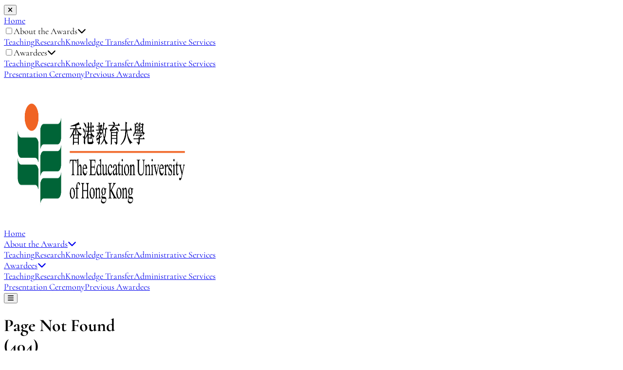

--- FILE ---
content_type: application/javascript
request_url: https://p-awards.eduhk.hk/assets/index-Gf0wPmJI.js
body_size: 124511
content:
var u1=Object.defineProperty;var f1=(u,c,f)=>c in u?u1(u,c,{enumerable:!0,configurable:!0,writable:!0,value:f}):u[c]=f;var vm=(u,c,f)=>f1(u,typeof c!="symbol"?c+"":c,f);(function(){const c=document.createElement("link").relList;if(c&&c.supports&&c.supports("modulepreload"))return;for(const m of document.querySelectorAll('link[rel="modulepreload"]'))d(m);new MutationObserver(m=>{for(const p of m)if(p.type==="childList")for(const _ of p.addedNodes)_.tagName==="LINK"&&_.rel==="modulepreload"&&d(_)}).observe(document,{childList:!0,subtree:!0});function f(m){const p={};return m.integrity&&(p.integrity=m.integrity),m.referrerPolicy&&(p.referrerPolicy=m.referrerPolicy),m.crossOrigin==="use-credentials"?p.credentials="include":m.crossOrigin==="anonymous"?p.credentials="omit":p.credentials="same-origin",p}function d(m){if(m.ep)return;m.ep=!0;const p=f(m);fetch(m.href,p)}})();var pm=typeof globalThis<"u"?globalThis:typeof window<"u"?window:typeof global<"u"?global:typeof self<"u"?self:{};function Fv(u){return u&&u.__esModule&&Object.prototype.hasOwnProperty.call(u,"default")?u.default:u}var Kg={exports:{}},Do={};/**
 * @license React
 * react-jsx-runtime.production.js
 *
 * Copyright (c) Meta Platforms, Inc. and affiliates.
 *
 * This source code is licensed under the MIT license found in the
 * LICENSE file in the root directory of this source tree.
 */var F0;function s1(){if(F0)return Do;F0=1;var u=Symbol.for("react.transitional.element"),c=Symbol.for("react.fragment");function f(d,m,p){var _=null;if(p!==void 0&&(_=""+p),m.key!==void 0&&(_=""+m.key),"key"in m){p={};for(var R in m)R!=="key"&&(p[R]=m[R])}else p=m;return m=p.ref,{$$typeof:u,type:d,key:_,ref:m!==void 0?m:null,props:p}}return Do.Fragment=c,Do.jsx=f,Do.jsxs=f,Do}var W0;function c1(){return W0||(W0=1,Kg.exports=s1()),Kg.exports}var E=c1(),Vg={exports:{}},Dt={};/**
 * @license React
 * react.production.js
 *
 * Copyright (c) Meta Platforms, Inc. and affiliates.
 *
 * This source code is licensed under the MIT license found in the
 * LICENSE file in the root directory of this source tree.
 */var I0;function o1(){if(I0)return Dt;I0=1;var u=Symbol.for("react.transitional.element"),c=Symbol.for("react.portal"),f=Symbol.for("react.fragment"),d=Symbol.for("react.strict_mode"),m=Symbol.for("react.profiler"),p=Symbol.for("react.consumer"),_=Symbol.for("react.context"),R=Symbol.for("react.forward_ref"),M=Symbol.for("react.suspense"),T=Symbol.for("react.memo"),L=Symbol.for("react.lazy"),X=Symbol.iterator;function F(w){return w===null||typeof w!="object"?null:(w=X&&w[X]||w["@@iterator"],typeof w=="function"?w:null)}var rt={isMounted:function(){return!1},enqueueForceUpdate:function(){},enqueueReplaceState:function(){},enqueueSetState:function(){}},it=Object.assign,Et={};function ot(w,$,at){this.props=w,this.context=$,this.refs=Et,this.updater=at||rt}ot.prototype.isReactComponent={},ot.prototype.setState=function(w,$){if(typeof w!="object"&&typeof w!="function"&&w!=null)throw Error("takes an object of state variables to update or a function which returns an object of state variables.");this.updater.enqueueSetState(this,w,$,"setState")},ot.prototype.forceUpdate=function(w){this.updater.enqueueForceUpdate(this,w,"forceUpdate")};function Yt(){}Yt.prototype=ot.prototype;function jt(w,$,at){this.props=w,this.context=$,this.refs=Et,this.updater=at||rt}var Tt=jt.prototype=new Yt;Tt.constructor=jt,it(Tt,ot.prototype),Tt.isPureReactComponent=!0;var oe=Array.isArray,dt={H:null,A:null,T:null,S:null,V:null},Ue=Object.prototype.hasOwnProperty;function Pt(w,$,at,et,mt,Ht){return at=Ht.ref,{$$typeof:u,type:w,key:$,ref:at!==void 0?at:null,props:Ht}}function Te(w,$){return Pt(w.type,$,void 0,void 0,void 0,w.props)}function nt(w){return typeof w=="object"&&w!==null&&w.$$typeof===u}function At(w){var $={"=":"=0",":":"=2"};return"$"+w.replace(/[=:]/g,function(at){return $[at]})}var wt=/\/+/g;function Ct(w,$){return typeof w=="object"&&w!==null&&w.key!=null?At(""+w.key):$.toString(36)}function be(){}function de(w){switch(w.status){case"fulfilled":return w.value;case"rejected":throw w.reason;default:switch(typeof w.status=="string"?w.then(be,be):(w.status="pending",w.then(function($){w.status==="pending"&&(w.status="fulfilled",w.value=$)},function($){w.status==="pending"&&(w.status="rejected",w.reason=$)})),w.status){case"fulfilled":return w.value;case"rejected":throw w.reason}}throw w}function Nt(w,$,at,et,mt){var Ht=typeof w;(Ht==="undefined"||Ht==="boolean")&&(w=null);var _t=!1;if(w===null)_t=!0;else switch(Ht){case"bigint":case"string":case"number":_t=!0;break;case"object":switch(w.$$typeof){case u:case c:_t=!0;break;case L:return _t=w._init,Nt(_t(w._payload),$,at,et,mt)}}if(_t)return mt=mt(w),_t=et===""?"."+Ct(w,0):et,oe(mt)?(at="",_t!=null&&(at=_t.replace(wt,"$&/")+"/"),Nt(mt,$,at,"",function(Kn){return Kn})):mt!=null&&(nt(mt)&&(mt=Te(mt,at+(mt.key==null||w&&w.key===mt.key?"":(""+mt.key).replace(wt,"$&/")+"/")+_t)),$.push(mt)),1;_t=0;var Dn=et===""?".":et+":";if(oe(w))for(var ue=0;ue<w.length;ue++)et=w[ue],Ht=Dn+Ct(et,ue),_t+=Nt(et,$,at,Ht,mt);else if(ue=F(w),typeof ue=="function")for(w=ue.call(w),ue=0;!(et=w.next()).done;)et=et.value,Ht=Dn+Ct(et,ue++),_t+=Nt(et,$,at,Ht,mt);else if(Ht==="object"){if(typeof w.then=="function")return Nt(de(w),$,at,et,mt);throw $=String(w),Error("Objects are not valid as a React child (found: "+($==="[object Object]"?"object with keys {"+Object.keys(w).join(", ")+"}":$)+"). If you meant to render a collection of children, use an array instead.")}return _t}function Y(w,$,at){if(w==null)return w;var et=[],mt=0;return Nt(w,et,"","",function(Ht){return $.call(at,Ht,mt++)}),et}function I(w){if(w._status===-1){var $=w._result;$=$(),$.then(function(at){(w._status===0||w._status===-1)&&(w._status=1,w._result=at)},function(at){(w._status===0||w._status===-1)&&(w._status=2,w._result=at)}),w._status===-1&&(w._status=0,w._result=$)}if(w._status===1)return w._result.default;throw w._result}var st=typeof reportError=="function"?reportError:function(w){if(typeof window=="object"&&typeof window.ErrorEvent=="function"){var $=new window.ErrorEvent("error",{bubbles:!0,cancelable:!0,message:typeof w=="object"&&w!==null&&typeof w.message=="string"?String(w.message):String(w),error:w});if(!window.dispatchEvent($))return}else if(typeof process=="object"&&typeof process.emit=="function"){process.emit("uncaughtException",w);return}console.error(w)};function ne(){}return Dt.Children={map:Y,forEach:function(w,$,at){Y(w,function(){$.apply(this,arguments)},at)},count:function(w){var $=0;return Y(w,function(){$++}),$},toArray:function(w){return Y(w,function($){return $})||[]},only:function(w){if(!nt(w))throw Error("React.Children.only expected to receive a single React element child.");return w}},Dt.Component=ot,Dt.Fragment=f,Dt.Profiler=m,Dt.PureComponent=jt,Dt.StrictMode=d,Dt.Suspense=M,Dt.__CLIENT_INTERNALS_DO_NOT_USE_OR_WARN_USERS_THEY_CANNOT_UPGRADE=dt,Dt.__COMPILER_RUNTIME={__proto__:null,c:function(w){return dt.H.useMemoCache(w)}},Dt.cache=function(w){return function(){return w.apply(null,arguments)}},Dt.cloneElement=function(w,$,at){if(w==null)throw Error("The argument must be a React element, but you passed "+w+".");var et=it({},w.props),mt=w.key,Ht=void 0;if($!=null)for(_t in $.ref!==void 0&&(Ht=void 0),$.key!==void 0&&(mt=""+$.key),$)!Ue.call($,_t)||_t==="key"||_t==="__self"||_t==="__source"||_t==="ref"&&$.ref===void 0||(et[_t]=$[_t]);var _t=arguments.length-2;if(_t===1)et.children=at;else if(1<_t){for(var Dn=Array(_t),ue=0;ue<_t;ue++)Dn[ue]=arguments[ue+2];et.children=Dn}return Pt(w.type,mt,void 0,void 0,Ht,et)},Dt.createContext=function(w){return w={$$typeof:_,_currentValue:w,_currentValue2:w,_threadCount:0,Provider:null,Consumer:null},w.Provider=w,w.Consumer={$$typeof:p,_context:w},w},Dt.createElement=function(w,$,at){var et,mt={},Ht=null;if($!=null)for(et in $.key!==void 0&&(Ht=""+$.key),$)Ue.call($,et)&&et!=="key"&&et!=="__self"&&et!=="__source"&&(mt[et]=$[et]);var _t=arguments.length-2;if(_t===1)mt.children=at;else if(1<_t){for(var Dn=Array(_t),ue=0;ue<_t;ue++)Dn[ue]=arguments[ue+2];mt.children=Dn}if(w&&w.defaultProps)for(et in _t=w.defaultProps,_t)mt[et]===void 0&&(mt[et]=_t[et]);return Pt(w,Ht,void 0,void 0,null,mt)},Dt.createRef=function(){return{current:null}},Dt.forwardRef=function(w){return{$$typeof:R,render:w}},Dt.isValidElement=nt,Dt.lazy=function(w){return{$$typeof:L,_payload:{_status:-1,_result:w},_init:I}},Dt.memo=function(w,$){return{$$typeof:T,type:w,compare:$===void 0?null:$}},Dt.startTransition=function(w){var $=dt.T,at={};dt.T=at;try{var et=w(),mt=dt.S;mt!==null&&mt(at,et),typeof et=="object"&&et!==null&&typeof et.then=="function"&&et.then(ne,st)}catch(Ht){st(Ht)}finally{dt.T=$}},Dt.unstable_useCacheRefresh=function(){return dt.H.useCacheRefresh()},Dt.use=function(w){return dt.H.use(w)},Dt.useActionState=function(w,$,at){return dt.H.useActionState(w,$,at)},Dt.useCallback=function(w,$){return dt.H.useCallback(w,$)},Dt.useContext=function(w){return dt.H.useContext(w)},Dt.useDebugValue=function(){},Dt.useDeferredValue=function(w,$){return dt.H.useDeferredValue(w,$)},Dt.useEffect=function(w,$,at){var et=dt.H;if(typeof at=="function")throw Error("useEffect CRUD overload is not enabled in this build of React.");return et.useEffect(w,$)},Dt.useId=function(){return dt.H.useId()},Dt.useImperativeHandle=function(w,$,at){return dt.H.useImperativeHandle(w,$,at)},Dt.useInsertionEffect=function(w,$){return dt.H.useInsertionEffect(w,$)},Dt.useLayoutEffect=function(w,$){return dt.H.useLayoutEffect(w,$)},Dt.useMemo=function(w,$){return dt.H.useMemo(w,$)},Dt.useOptimistic=function(w,$){return dt.H.useOptimistic(w,$)},Dt.useReducer=function(w,$,at){return dt.H.useReducer(w,$,at)},Dt.useRef=function(w){return dt.H.useRef(w)},Dt.useState=function(w){return dt.H.useState(w)},Dt.useSyncExternalStore=function(w,$,at){return dt.H.useSyncExternalStore(w,$,at)},Dt.useTransition=function(){return dt.H.useTransition()},Dt.version="19.1.0",Dt}var P0;function H0(){return P0||(P0=1,Vg.exports=o1()),Vg.exports}var ze=H0();const _r=Fv(ze);var $g={exports:{}},Co={},Jg={exports:{}},Fg={};/**
 * @license React
 * scheduler.production.js
 *
 * Copyright (c) Meta Platforms, Inc. and affiliates.
 *
 * This source code is licensed under the MIT license found in the
 * LICENSE file in the root directory of this source tree.
 */var tv;function d1(){return tv||(tv=1,function(u){function c(Y,I){var st=Y.length;Y.push(I);t:for(;0<st;){var ne=st-1>>>1,w=Y[ne];if(0<m(w,I))Y[ne]=I,Y[st]=w,st=ne;else break t}}function f(Y){return Y.length===0?null:Y[0]}function d(Y){if(Y.length===0)return null;var I=Y[0],st=Y.pop();if(st!==I){Y[0]=st;t:for(var ne=0,w=Y.length,$=w>>>1;ne<$;){var at=2*(ne+1)-1,et=Y[at],mt=at+1,Ht=Y[mt];if(0>m(et,st))mt<w&&0>m(Ht,et)?(Y[ne]=Ht,Y[mt]=st,ne=mt):(Y[ne]=et,Y[at]=st,ne=at);else if(mt<w&&0>m(Ht,st))Y[ne]=Ht,Y[mt]=st,ne=mt;else break t}}return I}function m(Y,I){var st=Y.sortIndex-I.sortIndex;return st!==0?st:Y.id-I.id}if(u.unstable_now=void 0,typeof performance=="object"&&typeof performance.now=="function"){var p=performance;u.unstable_now=function(){return p.now()}}else{var _=Date,R=_.now();u.unstable_now=function(){return _.now()-R}}var M=[],T=[],L=1,X=null,F=3,rt=!1,it=!1,Et=!1,ot=!1,Yt=typeof setTimeout=="function"?setTimeout:null,jt=typeof clearTimeout=="function"?clearTimeout:null,Tt=typeof setImmediate<"u"?setImmediate:null;function oe(Y){for(var I=f(T);I!==null;){if(I.callback===null)d(T);else if(I.startTime<=Y)d(T),I.sortIndex=I.expirationTime,c(M,I);else break;I=f(T)}}function dt(Y){if(Et=!1,oe(Y),!it)if(f(M)!==null)it=!0,Ue||(Ue=!0,Ct());else{var I=f(T);I!==null&&Nt(dt,I.startTime-Y)}}var Ue=!1,Pt=-1,Te=5,nt=-1;function At(){return ot?!0:!(u.unstable_now()-nt<Te)}function wt(){if(ot=!1,Ue){var Y=u.unstable_now();nt=Y;var I=!0;try{t:{it=!1,Et&&(Et=!1,jt(Pt),Pt=-1),rt=!0;var st=F;try{e:{for(oe(Y),X=f(M);X!==null&&!(X.expirationTime>Y&&At());){var ne=X.callback;if(typeof ne=="function"){X.callback=null,F=X.priorityLevel;var w=ne(X.expirationTime<=Y);if(Y=u.unstable_now(),typeof w=="function"){X.callback=w,oe(Y),I=!0;break e}X===f(M)&&d(M),oe(Y)}else d(M);X=f(M)}if(X!==null)I=!0;else{var $=f(T);$!==null&&Nt(dt,$.startTime-Y),I=!1}}break t}finally{X=null,F=st,rt=!1}I=void 0}}finally{I?Ct():Ue=!1}}}var Ct;if(typeof Tt=="function")Ct=function(){Tt(wt)};else if(typeof MessageChannel<"u"){var be=new MessageChannel,de=be.port2;be.port1.onmessage=wt,Ct=function(){de.postMessage(null)}}else Ct=function(){Yt(wt,0)};function Nt(Y,I){Pt=Yt(function(){Y(u.unstable_now())},I)}u.unstable_IdlePriority=5,u.unstable_ImmediatePriority=1,u.unstable_LowPriority=4,u.unstable_NormalPriority=3,u.unstable_Profiling=null,u.unstable_UserBlockingPriority=2,u.unstable_cancelCallback=function(Y){Y.callback=null},u.unstable_forceFrameRate=function(Y){0>Y||125<Y?console.error("forceFrameRate takes a positive int between 0 and 125, forcing frame rates higher than 125 fps is not supported"):Te=0<Y?Math.floor(1e3/Y):5},u.unstable_getCurrentPriorityLevel=function(){return F},u.unstable_next=function(Y){switch(F){case 1:case 2:case 3:var I=3;break;default:I=F}var st=F;F=I;try{return Y()}finally{F=st}},u.unstable_requestPaint=function(){ot=!0},u.unstable_runWithPriority=function(Y,I){switch(Y){case 1:case 2:case 3:case 4:case 5:break;default:Y=3}var st=F;F=Y;try{return I()}finally{F=st}},u.unstable_scheduleCallback=function(Y,I,st){var ne=u.unstable_now();switch(typeof st=="object"&&st!==null?(st=st.delay,st=typeof st=="number"&&0<st?ne+st:ne):st=ne,Y){case 1:var w=-1;break;case 2:w=250;break;case 5:w=1073741823;break;case 4:w=1e4;break;default:w=5e3}return w=st+w,Y={id:L++,callback:I,priorityLevel:Y,startTime:st,expirationTime:w,sortIndex:-1},st>ne?(Y.sortIndex=st,c(T,Y),f(M)===null&&Y===f(T)&&(Et?(jt(Pt),Pt=-1):Et=!0,Nt(dt,st-ne))):(Y.sortIndex=w,c(M,Y),it||rt||(it=!0,Ue||(Ue=!0,Ct()))),Y},u.unstable_shouldYield=At,u.unstable_wrapCallback=function(Y){var I=F;return function(){var st=F;F=I;try{return Y.apply(this,arguments)}finally{F=st}}}}(Fg)),Fg}var ev;function h1(){return ev||(ev=1,Jg.exports=d1()),Jg.exports}var Wg={exports:{}},Nn={};/**
 * @license React
 * react-dom.production.js
 *
 * Copyright (c) Meta Platforms, Inc. and affiliates.
 *
 * This source code is licensed under the MIT license found in the
 * LICENSE file in the root directory of this source tree.
 */var nv;function m1(){if(nv)return Nn;nv=1;var u=H0();function c(M){var T="https://react.dev/errors/"+M;if(1<arguments.length){T+="?args[]="+encodeURIComponent(arguments[1]);for(var L=2;L<arguments.length;L++)T+="&args[]="+encodeURIComponent(arguments[L])}return"Minified React error #"+M+"; visit "+T+" for the full message or use the non-minified dev environment for full errors and additional helpful warnings."}function f(){}var d={d:{f,r:function(){throw Error(c(522))},D:f,C:f,L:f,m:f,X:f,S:f,M:f},p:0,findDOMNode:null},m=Symbol.for("react.portal");function p(M,T,L){var X=3<arguments.length&&arguments[3]!==void 0?arguments[3]:null;return{$$typeof:m,key:X==null?null:""+X,children:M,containerInfo:T,implementation:L}}var _=u.__CLIENT_INTERNALS_DO_NOT_USE_OR_WARN_USERS_THEY_CANNOT_UPGRADE;function R(M,T){if(M==="font")return"";if(typeof T=="string")return T==="use-credentials"?T:""}return Nn.__DOM_INTERNALS_DO_NOT_USE_OR_WARN_USERS_THEY_CANNOT_UPGRADE=d,Nn.createPortal=function(M,T){var L=2<arguments.length&&arguments[2]!==void 0?arguments[2]:null;if(!T||T.nodeType!==1&&T.nodeType!==9&&T.nodeType!==11)throw Error(c(299));return p(M,T,null,L)},Nn.flushSync=function(M){var T=_.T,L=d.p;try{if(_.T=null,d.p=2,M)return M()}finally{_.T=T,d.p=L,d.d.f()}},Nn.preconnect=function(M,T){typeof M=="string"&&(T?(T=T.crossOrigin,T=typeof T=="string"?T==="use-credentials"?T:"":void 0):T=null,d.d.C(M,T))},Nn.prefetchDNS=function(M){typeof M=="string"&&d.d.D(M)},Nn.preinit=function(M,T){if(typeof M=="string"&&T&&typeof T.as=="string"){var L=T.as,X=R(L,T.crossOrigin),F=typeof T.integrity=="string"?T.integrity:void 0,rt=typeof T.fetchPriority=="string"?T.fetchPriority:void 0;L==="style"?d.d.S(M,typeof T.precedence=="string"?T.precedence:void 0,{crossOrigin:X,integrity:F,fetchPriority:rt}):L==="script"&&d.d.X(M,{crossOrigin:X,integrity:F,fetchPriority:rt,nonce:typeof T.nonce=="string"?T.nonce:void 0})}},Nn.preinitModule=function(M,T){if(typeof M=="string")if(typeof T=="object"&&T!==null){if(T.as==null||T.as==="script"){var L=R(T.as,T.crossOrigin);d.d.M(M,{crossOrigin:L,integrity:typeof T.integrity=="string"?T.integrity:void 0,nonce:typeof T.nonce=="string"?T.nonce:void 0})}}else T==null&&d.d.M(M)},Nn.preload=function(M,T){if(typeof M=="string"&&typeof T=="object"&&T!==null&&typeof T.as=="string"){var L=T.as,X=R(L,T.crossOrigin);d.d.L(M,L,{crossOrigin:X,integrity:typeof T.integrity=="string"?T.integrity:void 0,nonce:typeof T.nonce=="string"?T.nonce:void 0,type:typeof T.type=="string"?T.type:void 0,fetchPriority:typeof T.fetchPriority=="string"?T.fetchPriority:void 0,referrerPolicy:typeof T.referrerPolicy=="string"?T.referrerPolicy:void 0,imageSrcSet:typeof T.imageSrcSet=="string"?T.imageSrcSet:void 0,imageSizes:typeof T.imageSizes=="string"?T.imageSizes:void 0,media:typeof T.media=="string"?T.media:void 0})}},Nn.preloadModule=function(M,T){if(typeof M=="string")if(T){var L=R(T.as,T.crossOrigin);d.d.m(M,{as:typeof T.as=="string"&&T.as!=="script"?T.as:void 0,crossOrigin:L,integrity:typeof T.integrity=="string"?T.integrity:void 0})}else d.d.m(M)},Nn.requestFormReset=function(M){d.d.r(M)},Nn.unstable_batchedUpdates=function(M,T){return M(T)},Nn.useFormState=function(M,T,L){return _.H.useFormState(M,T,L)},Nn.useFormStatus=function(){return _.H.useHostTransitionStatus()},Nn.version="19.1.0",Nn}var av;function g1(){if(av)return Wg.exports;av=1;function u(){if(!(typeof __REACT_DEVTOOLS_GLOBAL_HOOK__>"u"||typeof __REACT_DEVTOOLS_GLOBAL_HOOK__.checkDCE!="function"))try{__REACT_DEVTOOLS_GLOBAL_HOOK__.checkDCE(u)}catch(c){console.error(c)}}return u(),Wg.exports=m1(),Wg.exports}/**
 * @license React
 * react-dom-client.production.js
 *
 * Copyright (c) Meta Platforms, Inc. and affiliates.
 *
 * This source code is licensed under the MIT license found in the
 * LICENSE file in the root directory of this source tree.
 */var lv;function v1(){if(lv)return Co;lv=1;var u=h1(),c=H0(),f=g1();function d(t){var e="https://react.dev/errors/"+t;if(1<arguments.length){e+="?args[]="+encodeURIComponent(arguments[1]);for(var n=2;n<arguments.length;n++)e+="&args[]="+encodeURIComponent(arguments[n])}return"Minified React error #"+t+"; visit "+e+" for the full message or use the non-minified dev environment for full errors and additional helpful warnings."}function m(t){return!(!t||t.nodeType!==1&&t.nodeType!==9&&t.nodeType!==11)}function p(t){var e=t,n=t;if(t.alternate)for(;e.return;)e=e.return;else{t=e;do e=t,(e.flags&4098)!==0&&(n=e.return),t=e.return;while(t)}return e.tag===3?n:null}function _(t){if(t.tag===13){var e=t.memoizedState;if(e===null&&(t=t.alternate,t!==null&&(e=t.memoizedState)),e!==null)return e.dehydrated}return null}function R(t){if(p(t)!==t)throw Error(d(188))}function M(t){var e=t.alternate;if(!e){if(e=p(t),e===null)throw Error(d(188));return e!==t?null:t}for(var n=t,i=e;;){var r=n.return;if(r===null)break;var o=r.alternate;if(o===null){if(i=r.return,i!==null){n=i;continue}break}if(r.child===o.child){for(o=r.child;o;){if(o===n)return R(r),t;if(o===i)return R(r),e;o=o.sibling}throw Error(d(188))}if(n.return!==i.return)n=r,i=o;else{for(var g=!1,b=r.child;b;){if(b===n){g=!0,n=r,i=o;break}if(b===i){g=!0,i=r,n=o;break}b=b.sibling}if(!g){for(b=o.child;b;){if(b===n){g=!0,n=o,i=r;break}if(b===i){g=!0,i=o,n=r;break}b=b.sibling}if(!g)throw Error(d(189))}}if(n.alternate!==i)throw Error(d(190))}if(n.tag!==3)throw Error(d(188));return n.stateNode.current===n?t:e}function T(t){var e=t.tag;if(e===5||e===26||e===27||e===6)return t;for(t=t.child;t!==null;){if(e=T(t),e!==null)return e;t=t.sibling}return null}var L=Object.assign,X=Symbol.for("react.element"),F=Symbol.for("react.transitional.element"),rt=Symbol.for("react.portal"),it=Symbol.for("react.fragment"),Et=Symbol.for("react.strict_mode"),ot=Symbol.for("react.profiler"),Yt=Symbol.for("react.provider"),jt=Symbol.for("react.consumer"),Tt=Symbol.for("react.context"),oe=Symbol.for("react.forward_ref"),dt=Symbol.for("react.suspense"),Ue=Symbol.for("react.suspense_list"),Pt=Symbol.for("react.memo"),Te=Symbol.for("react.lazy"),nt=Symbol.for("react.activity"),At=Symbol.for("react.memo_cache_sentinel"),wt=Symbol.iterator;function Ct(t){return t===null||typeof t!="object"?null:(t=wt&&t[wt]||t["@@iterator"],typeof t=="function"?t:null)}var be=Symbol.for("react.client.reference");function de(t){if(t==null)return null;if(typeof t=="function")return t.$$typeof===be?null:t.displayName||t.name||null;if(typeof t=="string")return t;switch(t){case it:return"Fragment";case ot:return"Profiler";case Et:return"StrictMode";case dt:return"Suspense";case Ue:return"SuspenseList";case nt:return"Activity"}if(typeof t=="object")switch(t.$$typeof){case rt:return"Portal";case Tt:return(t.displayName||"Context")+".Provider";case jt:return(t._context.displayName||"Context")+".Consumer";case oe:var e=t.render;return t=t.displayName,t||(t=e.displayName||e.name||"",t=t!==""?"ForwardRef("+t+")":"ForwardRef"),t;case Pt:return e=t.displayName||null,e!==null?e:de(t.type)||"Memo";case Te:e=t._payload,t=t._init;try{return de(t(e))}catch{}}return null}var Nt=Array.isArray,Y=c.__CLIENT_INTERNALS_DO_NOT_USE_OR_WARN_USERS_THEY_CANNOT_UPGRADE,I=f.__DOM_INTERNALS_DO_NOT_USE_OR_WARN_USERS_THEY_CANNOT_UPGRADE,st={pending:!1,data:null,method:null,action:null},ne=[],w=-1;function $(t){return{current:t}}function at(t){0>w||(t.current=ne[w],ne[w]=null,w--)}function et(t,e){w++,ne[w]=t.current,t.current=e}var mt=$(null),Ht=$(null),_t=$(null),Dn=$(null);function ue(t,e){switch(et(_t,e),et(Ht,t),et(mt,null),e.nodeType){case 9:case 11:t=(t=e.documentElement)&&(t=t.namespaceURI)?Ee(t):0;break;default:if(t=e.tagName,e=e.namespaceURI)e=Ee(e),t=Oe(e,t);else switch(t){case"svg":t=1;break;case"math":t=2;break;default:t=0}}at(mt),et(mt,t)}function Kn(){at(mt),at(Ht),at(_t)}function Cs(t){t.memoizedState!==null&&et(Dn,t);var e=mt.current,n=Oe(e,t.type);e!==n&&(et(Ht,t),et(mt,n))}function Bl(t){Ht.current===t&&(at(mt),at(Ht)),Dn.current===t&&(at(Dn),pr._currentValue=st)}var vi=Object.prototype.hasOwnProperty,Zu=u.unstable_scheduleCallback,Cn=u.unstable_cancelCallback,Tr=u.unstable_shouldYield,Um=u.unstable_requestPaint,Ze=u.unstable_now,ko=u.unstable_getCurrentPriorityLevel,Xo=u.unstable_ImmediatePriority,pi=u.unstable_UserBlockingPriority,hn=u.unstable_NormalPriority,Or=u.unstable_LowPriority,wr=u.unstable_IdlePriority,Lm=u.log,Nr=u.unstable_setDisableYieldValue,Rr=null,Ie=null;function zn(t){if(typeof Lm=="function"&&Nr(t),Ie&&typeof Ie.setStrictMode=="function")try{Ie.setStrictMode(Rr,t)}catch{}}var rn=Math.clz32?Math.clz32:Ls,zs=Math.log,Us=Math.LN2;function Ls(t){return t>>>=0,t===0?32:31-(zs(t)/Us|0)|0}var yi=256,bi=4194304;function ja(t){var e=t&42;if(e!==0)return e;switch(t&-t){case 1:return 1;case 2:return 2;case 4:return 4;case 8:return 8;case 16:return 16;case 32:return 32;case 64:return 64;case 128:return 128;case 256:case 512:case 1024:case 2048:case 4096:case 8192:case 16384:case 32768:case 65536:case 131072:case 262144:case 524288:case 1048576:case 2097152:return t&4194048;case 4194304:case 8388608:case 16777216:case 33554432:return t&62914560;case 67108864:return 67108864;case 134217728:return 134217728;case 268435456:return 268435456;case 536870912:return 536870912;case 1073741824:return 0;default:return t}}function xi(t,e,n){var i=t.pendingLanes;if(i===0)return 0;var r=0,o=t.suspendedLanes,g=t.pingedLanes;t=t.warmLanes;var b=i&134217727;return b!==0?(i=b&~o,i!==0?r=ja(i):(g&=b,g!==0?r=ja(g):n||(n=b&~t,n!==0&&(r=ja(n))))):(b=i&~o,b!==0?r=ja(b):g!==0?r=ja(g):n||(n=i&~t,n!==0&&(r=ja(n)))),r===0?0:e!==0&&e!==r&&(e&o)===0&&(o=r&-r,n=e&-e,o>=n||o===32&&(n&4194048)!==0)?e:r}function ql(t,e){return(t.pendingLanes&~(t.suspendedLanes&~t.pingedLanes)&e)===0}function jm(t,e){switch(t){case 1:case 2:case 4:case 8:case 64:return e+250;case 16:case 32:case 128:case 256:case 512:case 1024:case 2048:case 4096:case 8192:case 16384:case 32768:case 65536:case 131072:case 262144:case 524288:case 1048576:case 2097152:return e+5e3;case 4194304:case 8388608:case 16777216:case 33554432:return-1;case 67108864:case 134217728:case 268435456:case 536870912:case 1073741824:return-1;default:return-1}}function Qo(){var t=yi;return yi<<=1,(yi&4194048)===0&&(yi=256),t}function Zo(){var t=bi;return bi<<=1,(bi&62914560)===0&&(bi=4194304),t}function Ku(t){for(var e=[],n=0;31>n;n++)e.push(t);return e}function _i(t,e){t.pendingLanes|=e,e!==268435456&&(t.suspendedLanes=0,t.pingedLanes=0,t.warmLanes=0)}function Hm(t,e,n,i,r,o){var g=t.pendingLanes;t.pendingLanes=n,t.suspendedLanes=0,t.pingedLanes=0,t.warmLanes=0,t.expiredLanes&=n,t.entangledLanes&=n,t.errorRecoveryDisabledLanes&=n,t.shellSuspendCounter=0;var b=t.entanglements,A=t.expirationTimes,j=t.hiddenUpdates;for(n=g&~n;0<n;){var k=31-rn(n),K=1<<k;b[k]=0,A[k]=-1;var B=j[k];if(B!==null)for(j[k]=null,k=0;k<B.length;k++){var H=B[k];H!==null&&(H.lane&=-536870913)}n&=~K}i!==0&&Ko(t,i,0),o!==0&&r===0&&t.tag!==0&&(t.suspendedLanes|=o&~(g&~e))}function Ko(t,e,n){t.pendingLanes|=e,t.suspendedLanes&=~e;var i=31-rn(e);t.entangledLanes|=e,t.entanglements[i]=t.entanglements[i]|1073741824|n&4194090}function Vo(t,e){var n=t.entangledLanes|=e;for(t=t.entanglements;n;){var i=31-rn(n),r=1<<i;r&e|t[i]&e&&(t[i]|=e),n&=~r}}function js(t){switch(t){case 2:t=1;break;case 8:t=4;break;case 32:t=16;break;case 256:case 512:case 1024:case 2048:case 4096:case 8192:case 16384:case 32768:case 65536:case 131072:case 262144:case 524288:case 1048576:case 2097152:case 4194304:case 8388608:case 16777216:case 33554432:t=128;break;case 268435456:t=134217728;break;default:t=0}return t}function Vu(t){return t&=-t,2<t?8<t?(t&134217727)!==0?32:268435456:8:2}function $o(){var t=I.p;return t!==0?t:(t=window.event,t===void 0?32:cm(t.type))}function Bm(t,e){var n=I.p;try{return I.p=t,e()}finally{I.p=n}}var al=Math.random().toString(36).slice(2),Ke="__reactFiber$"+al,mn="__reactProps$"+al,ll="__reactContainer$"+al,Hs="__reactEvents$"+al,qm="__reactListeners$"+al,Ym="__reactHandles$"+al,Jo="__reactResources$"+al,Mr="__reactMarker$"+al;function Bs(t){delete t[Ke],delete t[mn],delete t[Hs],delete t[qm],delete t[Ym]}function Si(t){var e=t[Ke];if(e)return e;for(var n=t.parentNode;n;){if(e=n[ll]||n[Ke]){if(n=e.alternate,e.child!==null||n!==null&&n.child!==null)for(t=Ih(t);t!==null;){if(n=t[Ke])return n;t=Ih(t)}return e}t=n,n=t.parentNode}return null}function Ai(t){if(t=t[Ke]||t[ll]){var e=t.tag;if(e===5||e===6||e===13||e===26||e===27||e===3)return t}return null}function Ei(t){var e=t.tag;if(e===5||e===26||e===27||e===6)return t.stateNode;throw Error(d(33))}function Ti(t){var e=t[Jo];return e||(e=t[Jo]={hoistableStyles:new Map,hoistableScripts:new Map}),e}function Ve(t){t[Mr]=!0}var Fo=new Set,Wo={};function Yl(t,e){Oi(t,e),Oi(t+"Capture",e)}function Oi(t,e){for(Wo[t]=e,t=0;t<e.length;t++)Fo.add(e[t])}var $u=RegExp("^[:A-Z_a-z\\u00C0-\\u00D6\\u00D8-\\u00F6\\u00F8-\\u02FF\\u0370-\\u037D\\u037F-\\u1FFF\\u200C-\\u200D\\u2070-\\u218F\\u2C00-\\u2FEF\\u3001-\\uD7FF\\uF900-\\uFDCF\\uFDF0-\\uFFFD][:A-Z_a-z\\u00C0-\\u00D6\\u00D8-\\u00F6\\u00F8-\\u02FF\\u0370-\\u037D\\u037F-\\u1FFF\\u200C-\\u200D\\u2070-\\u218F\\u2C00-\\u2FEF\\u3001-\\uD7FF\\uF900-\\uFDCF\\uFDF0-\\uFFFD\\-.0-9\\u00B7\\u0300-\\u036F\\u203F-\\u2040]*$"),Io={},Dr={};function Gm(t){return vi.call(Dr,t)?!0:vi.call(Io,t)?!1:$u.test(t)?Dr[t]=!0:(Io[t]=!0,!1)}function Ju(t,e,n){if(Gm(e))if(n===null)t.removeAttribute(e);else{switch(typeof n){case"undefined":case"function":case"symbol":t.removeAttribute(e);return;case"boolean":var i=e.toLowerCase().slice(0,5);if(i!=="data-"&&i!=="aria-"){t.removeAttribute(e);return}}t.setAttribute(e,""+n)}}function Fu(t,e,n){if(n===null)t.removeAttribute(e);else{switch(typeof n){case"undefined":case"function":case"symbol":case"boolean":t.removeAttribute(e);return}t.setAttribute(e,""+n)}}function Sa(t,e,n,i){if(i===null)t.removeAttribute(n);else{switch(typeof i){case"undefined":case"function":case"symbol":case"boolean":t.removeAttribute(n);return}t.setAttributeNS(e,n,""+i)}}var Wu,qs;function wi(t){if(Wu===void 0)try{throw Error()}catch(n){var e=n.stack.trim().match(/\n( *(at )?)/);Wu=e&&e[1]||"",qs=-1<n.stack.indexOf(`
    at`)?" (<anonymous>)":-1<n.stack.indexOf("@")?"@unknown:0:0":""}return`
`+Wu+t+qs}var Ys=!1;function Gs(t,e){if(!t||Ys)return"";Ys=!0;var n=Error.prepareStackTrace;Error.prepareStackTrace=void 0;try{var i={DetermineComponentFrameRoot:function(){try{if(e){var K=function(){throw Error()};if(Object.defineProperty(K.prototype,"props",{set:function(){throw Error()}}),typeof Reflect=="object"&&Reflect.construct){try{Reflect.construct(K,[])}catch(H){var B=H}Reflect.construct(t,[],K)}else{try{K.call()}catch(H){B=H}t.call(K.prototype)}}else{try{throw Error()}catch(H){B=H}(K=t())&&typeof K.catch=="function"&&K.catch(function(){})}}catch(H){if(H&&B&&typeof H.stack=="string")return[H.stack,B.stack]}return[null,null]}};i.DetermineComponentFrameRoot.displayName="DetermineComponentFrameRoot";var r=Object.getOwnPropertyDescriptor(i.DetermineComponentFrameRoot,"name");r&&r.configurable&&Object.defineProperty(i.DetermineComponentFrameRoot,"name",{value:"DetermineComponentFrameRoot"});var o=i.DetermineComponentFrameRoot(),g=o[0],b=o[1];if(g&&b){var A=g.split(`
`),j=b.split(`
`);for(r=i=0;i<A.length&&!A[i].includes("DetermineComponentFrameRoot");)i++;for(;r<j.length&&!j[r].includes("DetermineComponentFrameRoot");)r++;if(i===A.length||r===j.length)for(i=A.length-1,r=j.length-1;1<=i&&0<=r&&A[i]!==j[r];)r--;for(;1<=i&&0<=r;i--,r--)if(A[i]!==j[r]){if(i!==1||r!==1)do if(i--,r--,0>r||A[i]!==j[r]){var k=`
`+A[i].replace(" at new "," at ");return t.displayName&&k.includes("<anonymous>")&&(k=k.replace("<anonymous>",t.displayName)),k}while(1<=i&&0<=r);break}}}finally{Ys=!1,Error.prepareStackTrace=n}return(n=t?t.displayName||t.name:"")?wi(n):""}function km(t){switch(t.tag){case 26:case 27:case 5:return wi(t.type);case 16:return wi("Lazy");case 13:return wi("Suspense");case 19:return wi("SuspenseList");case 0:case 15:return Gs(t.type,!1);case 11:return Gs(t.type.render,!1);case 1:return Gs(t.type,!0);case 31:return wi("Activity");default:return""}}function ks(t){try{var e="";do e+=km(t),t=t.return;while(t);return e}catch(n){return`
Error generating stack: `+n.message+`
`+n.stack}}function Un(t){switch(typeof t){case"bigint":case"boolean":case"number":case"string":case"undefined":return t;case"object":return t;default:return""}}function Xs(t){var e=t.type;return(t=t.nodeName)&&t.toLowerCase()==="input"&&(e==="checkbox"||e==="radio")}function Qs(t){var e=Xs(t)?"checked":"value",n=Object.getOwnPropertyDescriptor(t.constructor.prototype,e),i=""+t[e];if(!t.hasOwnProperty(e)&&typeof n<"u"&&typeof n.get=="function"&&typeof n.set=="function"){var r=n.get,o=n.set;return Object.defineProperty(t,e,{configurable:!0,get:function(){return r.call(this)},set:function(g){i=""+g,o.call(this,g)}}),Object.defineProperty(t,e,{enumerable:n.enumerable}),{getValue:function(){return i},setValue:function(g){i=""+g},stopTracking:function(){t._valueTracker=null,delete t[e]}}}}function Iu(t){t._valueTracker||(t._valueTracker=Qs(t))}function Zs(t){if(!t)return!1;var e=t._valueTracker;if(!e)return!0;var n=e.getValue(),i="";return t&&(i=Xs(t)?t.checked?"true":"false":t.value),t=i,t!==n?(e.setValue(t),!0):!1}function Gl(t){if(t=t||(typeof document<"u"?document:void 0),typeof t>"u")return null;try{return t.activeElement||t.body}catch{return t.body}}var Po=/[\n"\\]/g;function Vn(t){return t.replace(Po,function(e){return"\\"+e.charCodeAt(0).toString(16)+" "})}function Pu(t,e,n,i,r,o,g,b){t.name="",g!=null&&typeof g!="function"&&typeof g!="symbol"&&typeof g!="boolean"?t.type=g:t.removeAttribute("type"),e!=null?g==="number"?(e===0&&t.value===""||t.value!=e)&&(t.value=""+Un(e)):t.value!==""+Un(e)&&(t.value=""+Un(e)):g!=="submit"&&g!=="reset"||t.removeAttribute("value"),e!=null?Cr(t,g,Un(e)):n!=null?Cr(t,g,Un(n)):i!=null&&t.removeAttribute("value"),r==null&&o!=null&&(t.defaultChecked=!!o),r!=null&&(t.checked=r&&typeof r!="function"&&typeof r!="symbol"),b!=null&&typeof b!="function"&&typeof b!="symbol"&&typeof b!="boolean"?t.name=""+Un(b):t.removeAttribute("name")}function Ks(t,e,n,i,r,o,g,b){if(o!=null&&typeof o!="function"&&typeof o!="symbol"&&typeof o!="boolean"&&(t.type=o),e!=null||n!=null){if(!(o!=="submit"&&o!=="reset"||e!=null))return;n=n!=null?""+Un(n):"",e=e!=null?""+Un(e):n,b||e===t.value||(t.value=e),t.defaultValue=e}i=i??r,i=typeof i!="function"&&typeof i!="symbol"&&!!i,t.checked=b?t.checked:!!i,t.defaultChecked=!!i,g!=null&&typeof g!="function"&&typeof g!="symbol"&&typeof g!="boolean"&&(t.name=g)}function Cr(t,e,n){e==="number"&&Gl(t.ownerDocument)===t||t.defaultValue===""+n||(t.defaultValue=""+n)}function Ni(t,e,n,i){if(t=t.options,e){e={};for(var r=0;r<n.length;r++)e["$"+n[r]]=!0;for(n=0;n<t.length;n++)r=e.hasOwnProperty("$"+t[n].value),t[n].selected!==r&&(t[n].selected=r),r&&i&&(t[n].defaultSelected=!0)}else{for(n=""+Un(n),e=null,r=0;r<t.length;r++){if(t[r].value===n){t[r].selected=!0,i&&(t[r].defaultSelected=!0);return}e!==null||t[r].disabled||(e=t[r])}e!==null&&(e.selected=!0)}}function Vs(t,e,n){if(e!=null&&(e=""+Un(e),e!==t.value&&(t.value=e),n==null)){t.defaultValue!==e&&(t.defaultValue=e);return}t.defaultValue=n!=null?""+Un(n):""}function tf(t,e,n,i){if(e==null){if(i!=null){if(n!=null)throw Error(d(92));if(Nt(i)){if(1<i.length)throw Error(d(93));i=i[0]}n=i}n==null&&(n=""),e=n}n=Un(e),t.defaultValue=n,i=t.textContent,i===n&&i!==""&&i!==null&&(t.value=i)}function il(t,e){if(e){var n=t.firstChild;if(n&&n===t.lastChild&&n.nodeType===3){n.nodeValue=e;return}}t.textContent=e}var Ri=new Set("animationIterationCount aspectRatio borderImageOutset borderImageSlice borderImageWidth boxFlex boxFlexGroup boxOrdinalGroup columnCount columns flex flexGrow flexPositive flexShrink flexNegative flexOrder gridArea gridRow gridRowEnd gridRowSpan gridRowStart gridColumn gridColumnEnd gridColumnSpan gridColumnStart fontWeight lineClamp lineHeight opacity order orphans scale tabSize widows zIndex zoom fillOpacity floodOpacity stopOpacity strokeDasharray strokeDashoffset strokeMiterlimit strokeOpacity strokeWidth MozAnimationIterationCount MozBoxFlex MozBoxFlexGroup MozLineClamp msAnimationIterationCount msFlex msZoom msFlexGrow msFlexNegative msFlexOrder msFlexPositive msFlexShrink msGridColumn msGridColumnSpan msGridRow msGridRowSpan WebkitAnimationIterationCount WebkitBoxFlex WebKitBoxFlexGroup WebkitBoxOrdinalGroup WebkitColumnCount WebkitColumns WebkitFlex WebkitFlexGrow WebkitFlexPositive WebkitFlexShrink WebkitLineClamp".split(" "));function $s(t,e,n){var i=e.indexOf("--")===0;n==null||typeof n=="boolean"||n===""?i?t.setProperty(e,""):e==="float"?t.cssFloat="":t[e]="":i?t.setProperty(e,n):typeof n!="number"||n===0||Ri.has(e)?e==="float"?t.cssFloat=n:t[e]=(""+n).trim():t[e]=n+"px"}function Js(t,e,n){if(e!=null&&typeof e!="object")throw Error(d(62));if(t=t.style,n!=null){for(var i in n)!n.hasOwnProperty(i)||e!=null&&e.hasOwnProperty(i)||(i.indexOf("--")===0?t.setProperty(i,""):i==="float"?t.cssFloat="":t[i]="");for(var r in e)i=e[r],e.hasOwnProperty(r)&&n[r]!==i&&$s(t,r,i)}else for(var o in e)e.hasOwnProperty(o)&&$s(t,o,e[o])}function Fs(t){if(t.indexOf("-")===-1)return!1;switch(t){case"annotation-xml":case"color-profile":case"font-face":case"font-face-src":case"font-face-uri":case"font-face-format":case"font-face-name":case"missing-glyph":return!1;default:return!0}}var td=new Map([["acceptCharset","accept-charset"],["htmlFor","for"],["httpEquiv","http-equiv"],["crossOrigin","crossorigin"],["accentHeight","accent-height"],["alignmentBaseline","alignment-baseline"],["arabicForm","arabic-form"],["baselineShift","baseline-shift"],["capHeight","cap-height"],["clipPath","clip-path"],["clipRule","clip-rule"],["colorInterpolation","color-interpolation"],["colorInterpolationFilters","color-interpolation-filters"],["colorProfile","color-profile"],["colorRendering","color-rendering"],["dominantBaseline","dominant-baseline"],["enableBackground","enable-background"],["fillOpacity","fill-opacity"],["fillRule","fill-rule"],["floodColor","flood-color"],["floodOpacity","flood-opacity"],["fontFamily","font-family"],["fontSize","font-size"],["fontSizeAdjust","font-size-adjust"],["fontStretch","font-stretch"],["fontStyle","font-style"],["fontVariant","font-variant"],["fontWeight","font-weight"],["glyphName","glyph-name"],["glyphOrientationHorizontal","glyph-orientation-horizontal"],["glyphOrientationVertical","glyph-orientation-vertical"],["horizAdvX","horiz-adv-x"],["horizOriginX","horiz-origin-x"],["imageRendering","image-rendering"],["letterSpacing","letter-spacing"],["lightingColor","lighting-color"],["markerEnd","marker-end"],["markerMid","marker-mid"],["markerStart","marker-start"],["overlinePosition","overline-position"],["overlineThickness","overline-thickness"],["paintOrder","paint-order"],["panose-1","panose-1"],["pointerEvents","pointer-events"],["renderingIntent","rendering-intent"],["shapeRendering","shape-rendering"],["stopColor","stop-color"],["stopOpacity","stop-opacity"],["strikethroughPosition","strikethrough-position"],["strikethroughThickness","strikethrough-thickness"],["strokeDasharray","stroke-dasharray"],["strokeDashoffset","stroke-dashoffset"],["strokeLinecap","stroke-linecap"],["strokeLinejoin","stroke-linejoin"],["strokeMiterlimit","stroke-miterlimit"],["strokeOpacity","stroke-opacity"],["strokeWidth","stroke-width"],["textAnchor","text-anchor"],["textDecoration","text-decoration"],["textRendering","text-rendering"],["transformOrigin","transform-origin"],["underlinePosition","underline-position"],["underlineThickness","underline-thickness"],["unicodeBidi","unicode-bidi"],["unicodeRange","unicode-range"],["unitsPerEm","units-per-em"],["vAlphabetic","v-alphabetic"],["vHanging","v-hanging"],["vIdeographic","v-ideographic"],["vMathematical","v-mathematical"],["vectorEffect","vector-effect"],["vertAdvY","vert-adv-y"],["vertOriginX","vert-origin-x"],["vertOriginY","vert-origin-y"],["wordSpacing","word-spacing"],["writingMode","writing-mode"],["xmlnsXlink","xmlns:xlink"],["xHeight","x-height"]]),ed=/^[\u0000-\u001F ]*j[\r\n\t]*a[\r\n\t]*v[\r\n\t]*a[\r\n\t]*s[\r\n\t]*c[\r\n\t]*r[\r\n\t]*i[\r\n\t]*p[\r\n\t]*t[\r\n\t]*:/i;function zr(t){return ed.test(""+t)?"javascript:throw new Error('React has blocked a javascript: URL as a security precaution.')":t}var ef=null;function Ws(t){return t=t.target||t.srcElement||window,t.correspondingUseElement&&(t=t.correspondingUseElement),t.nodeType===3?t.parentNode:t}var Mi=null,Di=null;function Is(t){var e=Ai(t);if(e&&(t=e.stateNode)){var n=t[mn]||null;t:switch(t=e.stateNode,e.type){case"input":if(Pu(t,n.value,n.defaultValue,n.defaultValue,n.checked,n.defaultChecked,n.type,n.name),e=n.name,n.type==="radio"&&e!=null){for(n=t;n.parentNode;)n=n.parentNode;for(n=n.querySelectorAll('input[name="'+Vn(""+e)+'"][type="radio"]'),e=0;e<n.length;e++){var i=n[e];if(i!==t&&i.form===t.form){var r=i[mn]||null;if(!r)throw Error(d(90));Pu(i,r.value,r.defaultValue,r.defaultValue,r.checked,r.defaultChecked,r.type,r.name)}}for(e=0;e<n.length;e++)i=n[e],i.form===t.form&&Zs(i)}break t;case"textarea":Vs(t,n.value,n.defaultValue);break t;case"select":e=n.value,e!=null&&Ni(t,!!n.multiple,e,!1)}}}var Ps=!1;function nd(t,e,n){if(Ps)return t(e,n);Ps=!0;try{var i=t(e);return i}finally{if(Ps=!1,(Mi!==null||Di!==null)&&(ns(),Mi&&(e=Mi,t=Di,Di=Mi=null,Is(e),t)))for(e=0;e<t.length;e++)Is(t[e])}}function Ur(t,e){var n=t.stateNode;if(n===null)return null;var i=n[mn]||null;if(i===null)return null;n=i[e];t:switch(e){case"onClick":case"onClickCapture":case"onDoubleClick":case"onDoubleClickCapture":case"onMouseDown":case"onMouseDownCapture":case"onMouseMove":case"onMouseMoveCapture":case"onMouseUp":case"onMouseUpCapture":case"onMouseEnter":(i=!i.disabled)||(t=t.type,i=!(t==="button"||t==="input"||t==="select"||t==="textarea")),t=!i;break t;default:t=!1}if(t)return null;if(n&&typeof n!="function")throw Error(d(231,e,typeof n));return n}var Ha=!(typeof window>"u"||typeof window.document>"u"||typeof window.document.createElement>"u"),Lr=!1;if(Ha)try{var jr={};Object.defineProperty(jr,"passive",{get:function(){Lr=!0}}),window.addEventListener("test",jr,jr),window.removeEventListener("test",jr,jr)}catch{Lr=!1}var rl=null,tc=null,nf=null;function ad(){if(nf)return nf;var t,e=tc,n=e.length,i,r="value"in rl?rl.value:rl.textContent,o=r.length;for(t=0;t<n&&e[t]===r[t];t++);var g=n-t;for(i=1;i<=g&&e[n-i]===r[o-i];i++);return nf=r.slice(t,1<i?1-i:void 0)}function fe(t){var e=t.keyCode;return"charCode"in t?(t=t.charCode,t===0&&e===13&&(t=13)):t=e,t===10&&(t=13),32<=t||t===13?t:0}function ae(){return!0}function ld(){return!1}function gn(t){function e(n,i,r,o,g){this._reactName=n,this._targetInst=r,this.type=i,this.nativeEvent=o,this.target=g,this.currentTarget=null;for(var b in t)t.hasOwnProperty(b)&&(n=t[b],this[b]=n?n(o):o[b]);return this.isDefaultPrevented=(o.defaultPrevented!=null?o.defaultPrevented:o.returnValue===!1)?ae:ld,this.isPropagationStopped=ld,this}return L(e.prototype,{preventDefault:function(){this.defaultPrevented=!0;var n=this.nativeEvent;n&&(n.preventDefault?n.preventDefault():typeof n.returnValue!="unknown"&&(n.returnValue=!1),this.isDefaultPrevented=ae)},stopPropagation:function(){var n=this.nativeEvent;n&&(n.stopPropagation?n.stopPropagation():typeof n.cancelBubble!="unknown"&&(n.cancelBubble=!0),this.isPropagationStopped=ae)},persist:function(){},isPersistent:ae}),e}var kl={eventPhase:0,bubbles:0,cancelable:0,timeStamp:function(t){return t.timeStamp||Date.now()},defaultPrevented:0,isTrusted:0},af=gn(kl),Hr=L({},kl,{view:0,detail:0}),Xm=gn(Hr),lf,ec,Le,Ci=L({},Hr,{screenX:0,screenY:0,clientX:0,clientY:0,pageX:0,pageY:0,ctrlKey:0,shiftKey:0,altKey:0,metaKey:0,getModifierState:Aa,button:0,buttons:0,relatedTarget:function(t){return t.relatedTarget===void 0?t.fromElement===t.srcElement?t.toElement:t.fromElement:t.relatedTarget},movementX:function(t){return"movementX"in t?t.movementX:(t!==Le&&(Le&&t.type==="mousemove"?(lf=t.screenX-Le.screenX,ec=t.screenY-Le.screenY):ec=lf=0,Le=t),lf)},movementY:function(t){return"movementY"in t?t.movementY:ec}}),ul=gn(Ci),id=L({},Ci,{dataTransfer:0}),nc=gn(id),$n=L({},Hr,{relatedTarget:0}),rf=gn($n),rd=L({},kl,{animationName:0,elapsedTime:0,pseudoElement:0}),ud=gn(rd),fd=L({},kl,{clipboardData:function(t){return"clipboardData"in t?t.clipboardData:window.clipboardData}}),sd=gn(fd),cd=L({},kl,{data:0}),vn=gn(cd),Qm={Esc:"Escape",Spacebar:" ",Left:"ArrowLeft",Up:"ArrowUp",Right:"ArrowRight",Down:"ArrowDown",Del:"Delete",Win:"OS",Menu:"ContextMenu",Apps:"ContextMenu",Scroll:"ScrollLock",MozPrintableKey:"Unidentified"},Jn={8:"Backspace",9:"Tab",12:"Clear",13:"Enter",16:"Shift",17:"Control",18:"Alt",19:"Pause",20:"CapsLock",27:"Escape",32:" ",33:"PageUp",34:"PageDown",35:"End",36:"Home",37:"ArrowLeft",38:"ArrowUp",39:"ArrowRight",40:"ArrowDown",45:"Insert",46:"Delete",112:"F1",113:"F2",114:"F3",115:"F4",116:"F5",117:"F6",118:"F7",119:"F8",120:"F9",121:"F10",122:"F11",123:"F12",144:"NumLock",145:"ScrollLock",224:"Meta"},Zm={Alt:"altKey",Control:"ctrlKey",Meta:"metaKey",Shift:"shiftKey"};function od(t){var e=this.nativeEvent;return e.getModifierState?e.getModifierState(t):(t=Zm[t])?!!e[t]:!1}function Aa(){return od}var uf=L({},Hr,{key:function(t){if(t.key){var e=Qm[t.key]||t.key;if(e!=="Unidentified")return e}return t.type==="keypress"?(t=fe(t),t===13?"Enter":String.fromCharCode(t)):t.type==="keydown"||t.type==="keyup"?Jn[t.keyCode]||"Unidentified":""},code:0,location:0,ctrlKey:0,shiftKey:0,altKey:0,metaKey:0,repeat:0,locale:0,getModifierState:Aa,charCode:function(t){return t.type==="keypress"?fe(t):0},keyCode:function(t){return t.type==="keydown"||t.type==="keyup"?t.keyCode:0},which:function(t){return t.type==="keypress"?fe(t):t.type==="keydown"||t.type==="keyup"?t.keyCode:0}}),ac=gn(uf),xe=L({},Ci,{pointerId:0,width:0,height:0,pressure:0,tangentialPressure:0,tiltX:0,tiltY:0,twist:0,pointerType:0,isPrimary:0}),Ba=gn(xe),lc=L({},Hr,{touches:0,targetTouches:0,changedTouches:0,altKey:0,metaKey:0,ctrlKey:0,shiftKey:0,getModifierState:Aa}),Km=gn(lc),ic=L({},kl,{propertyName:0,elapsedTime:0,pseudoElement:0}),Vm=gn(ic),$m=L({},Ci,{deltaX:function(t){return"deltaX"in t?t.deltaX:"wheelDeltaX"in t?-t.wheelDeltaX:0},deltaY:function(t){return"deltaY"in t?t.deltaY:"wheelDeltaY"in t?-t.wheelDeltaY:"wheelDelta"in t?-t.wheelDelta:0},deltaZ:0,deltaMode:0}),Jm=gn($m),dd=L({},kl,{newState:0,oldState:0}),ff=gn(dd),zi=[9,13,27,32],rc=Ha&&"CompositionEvent"in window,Ui=null;Ha&&"documentMode"in document&&(Ui=document.documentMode);var hd=Ha&&"TextEvent"in window&&!Ui,sf=Ha&&(!rc||Ui&&8<Ui&&11>=Ui),cf=" ",uc=!1;function md(t,e){switch(t){case"keyup":return zi.indexOf(e.keyCode)!==-1;case"keydown":return e.keyCode!==229;case"keypress":case"mousedown":case"focusout":return!0;default:return!1}}function of(t){return t=t.detail,typeof t=="object"&&"data"in t?t.data:null}var fl=!1;function Fm(t,e){switch(t){case"compositionend":return of(e);case"keypress":return e.which!==32?null:(uc=!0,cf);case"textInput":return t=e.data,t===cf&&uc?null:t;default:return null}}function gd(t,e){if(fl)return t==="compositionend"||!rc&&md(t,e)?(t=ad(),nf=tc=rl=null,fl=!1,t):null;switch(t){case"paste":return null;case"keypress":if(!(e.ctrlKey||e.altKey||e.metaKey)||e.ctrlKey&&e.altKey){if(e.char&&1<e.char.length)return e.char;if(e.which)return String.fromCharCode(e.which)}return null;case"compositionend":return sf&&e.locale!=="ko"?null:e.data;default:return null}}var Ln={color:!0,date:!0,datetime:!0,"datetime-local":!0,email:!0,month:!0,number:!0,password:!0,range:!0,search:!0,tel:!0,text:!0,time:!0,url:!0,week:!0};function df(t){var e=t&&t.nodeName&&t.nodeName.toLowerCase();return e==="input"?!!Ln[t.type]:e==="textarea"}function Li(t,e,n,i){Mi?Di?Di.push(i):Di=[i]:Mi=i,e=ss(e,"onChange"),0<e.length&&(n=new af("onChange","change",null,n,i),t.push({event:n,listeners:e}))}var ji=null,Hi=null;function Wm(t){Qh(t,0)}function hf(t){var e=Ei(t);if(Zs(e))return t}function vd(t,e){if(t==="change")return e}var pd=!1;if(Ha){var fc;if(Ha){var sl="oninput"in document;if(!sl){var yd=document.createElement("div");yd.setAttribute("oninput","return;"),sl=typeof yd.oninput=="function"}fc=sl}else fc=!1;pd=fc&&(!document.documentMode||9<document.documentMode)}function bd(){ji&&(ji.detachEvent("onpropertychange",mf),Hi=ji=null)}function mf(t){if(t.propertyName==="value"&&hf(Hi)){var e=[];Li(e,Hi,t,Ws(t)),nd(Wm,e)}}function xd(t,e,n){t==="focusin"?(bd(),ji=e,Hi=n,ji.attachEvent("onpropertychange",mf)):t==="focusout"&&bd()}function cl(t){if(t==="selectionchange"||t==="keyup"||t==="keydown")return hf(Hi)}function gf(t,e){if(t==="click")return hf(e)}function Im(t,e){if(t==="input"||t==="change")return hf(e)}function Pm(t,e){return t===e&&(t!==0||1/t===1/e)||t!==t&&e!==e}var jn=typeof Object.is=="function"?Object.is:Pm;function Ea(t,e){if(jn(t,e))return!0;if(typeof t!="object"||t===null||typeof e!="object"||e===null)return!1;var n=Object.keys(t),i=Object.keys(e);if(n.length!==i.length)return!1;for(i=0;i<n.length;i++){var r=n[i];if(!vi.call(e,r)||!jn(t[r],e[r]))return!1}return!0}function Fn(t){for(;t&&t.firstChild;)t=t.firstChild;return t}function sc(t,e){var n=Fn(t);t=0;for(var i;n;){if(n.nodeType===3){if(i=t+n.textContent.length,t<=e&&i>=e)return{node:n,offset:e-t};t=i}t:{for(;n;){if(n.nextSibling){n=n.nextSibling;break t}n=n.parentNode}n=void 0}n=Fn(n)}}function _d(t,e){return t&&e?t===e?!0:t&&t.nodeType===3?!1:e&&e.nodeType===3?_d(t,e.parentNode):"contains"in t?t.contains(e):t.compareDocumentPosition?!!(t.compareDocumentPosition(e)&16):!1:!1}function Sd(t){t=t!=null&&t.ownerDocument!=null&&t.ownerDocument.defaultView!=null?t.ownerDocument.defaultView:window;for(var e=Gl(t.document);e instanceof t.HTMLIFrameElement;){try{var n=typeof e.contentWindow.location.href=="string"}catch{n=!1}if(n)t=e.contentWindow;else break;e=Gl(t.document)}return e}function cc(t){var e=t&&t.nodeName&&t.nodeName.toLowerCase();return e&&(e==="input"&&(t.type==="text"||t.type==="search"||t.type==="tel"||t.type==="url"||t.type==="password")||e==="textarea"||t.contentEditable==="true")}var tg=Ha&&"documentMode"in document&&11>=document.documentMode,Bi=null,ol=null,D=null,G=!1;function q(t,e,n){var i=n.window===n?n.document:n.nodeType===9?n:n.ownerDocument;G||Bi==null||Bi!==Gl(i)||(i=Bi,"selectionStart"in i&&cc(i)?i={start:i.selectionStart,end:i.selectionEnd}:(i=(i.ownerDocument&&i.ownerDocument.defaultView||window).getSelection(),i={anchorNode:i.anchorNode,anchorOffset:i.anchorOffset,focusNode:i.focusNode,focusOffset:i.focusOffset}),D&&Ea(D,i)||(D=i,i=ss(ol,"onSelect"),0<i.length&&(e=new af("onSelect","select",null,e,n),t.push({event:e,listeners:i}),e.target=Bi)))}function P(t,e){var n={};return n[t.toLowerCase()]=e.toLowerCase(),n["Webkit"+t]="webkit"+e,n["Moz"+t]="moz"+e,n}var yt={animationend:P("Animation","AnimationEnd"),animationiteration:P("Animation","AnimationIteration"),animationstart:P("Animation","AnimationStart"),transitionrun:P("Transition","TransitionRun"),transitionstart:P("Transition","TransitionStart"),transitioncancel:P("Transition","TransitionCancel"),transitionend:P("Transition","TransitionEnd")},Vt={},je={};Ha&&(je=document.createElement("div").style,"AnimationEvent"in window||(delete yt.animationend.animation,delete yt.animationiteration.animation,delete yt.animationstart.animation),"TransitionEvent"in window||delete yt.transitionend.transition);function $t(t){if(Vt[t])return Vt[t];if(!yt[t])return t;var e=yt[t],n;for(n in e)if(e.hasOwnProperty(n)&&n in je)return Vt[t]=e[n];return t}var vf=$t("animationend"),Ad=$t("animationiteration"),Hn=$t("animationstart"),pf=$t("transitionrun"),eg=$t("transitionstart"),qi=$t("transitioncancel"),Br=$t("transitionend"),qr=new Map,Wt="abort auxClick beforeToggle cancel canPlay canPlayThrough click close contextMenu copy cut drag dragEnd dragEnter dragExit dragLeave dragOver dragStart drop durationChange emptied encrypted ended error gotPointerCapture input invalid keyDown keyPress keyUp load loadedData loadedMetadata loadStart lostPointerCapture mouseDown mouseMove mouseOut mouseOver mouseUp paste pause play playing pointerCancel pointerDown pointerMove pointerOut pointerOver pointerUp progress rateChange reset resize seeked seeking stalled submit suspend timeUpdate touchCancel touchEnd touchStart volumeChange scroll toggle touchMove waiting wheel".split(" ");Wt.push("scrollEnd");function fa(t,e){qr.set(t,e),Yl(e,[t])}var oc=new WeakMap;function un(t,e){if(typeof t=="object"&&t!==null){var n=oc.get(t);return n!==void 0?n:(e={value:t,source:e,stack:ks(e)},oc.set(t,e),e)}return{value:t,source:e,stack:ks(e)}}var Wn=[],Yi=0,dc=0;function Xl(){for(var t=Yi,e=dc=Yi=0;e<t;){var n=Wn[e];Wn[e++]=null;var i=Wn[e];Wn[e++]=null;var r=Wn[e];Wn[e++]=null;var o=Wn[e];if(Wn[e++]=null,i!==null&&r!==null){var g=i.pending;g===null?r.next=r:(r.next=g.next,g.next=r),i.pending=r}o!==0&&Yr(n,r,o)}}function sa(t,e,n,i){Wn[Yi++]=t,Wn[Yi++]=e,Wn[Yi++]=n,Wn[Yi++]=i,dc|=i,t.lanes|=i,t=t.alternate,t!==null&&(t.lanes|=i)}function Gi(t,e,n,i){return sa(t,e,n,i),Gr(t)}function Ql(t,e){return sa(t,null,null,e),Gr(t)}function Yr(t,e,n){t.lanes|=n;var i=t.alternate;i!==null&&(i.lanes|=n);for(var r=!1,o=t.return;o!==null;)o.childLanes|=n,i=o.alternate,i!==null&&(i.childLanes|=n),o.tag===22&&(t=o.stateNode,t===null||t._visibility&1||(r=!0)),t=o,o=o.return;return t.tag===3?(o=t.stateNode,r&&e!==null&&(r=31-rn(n),t=o.hiddenUpdates,i=t[r],i===null?t[r]=[e]:i.push(e),e.lane=n|536870912),o):null}function Gr(t){if(50<sr)throw sr=0,ro=null,Error(d(185));for(var e=t.return;e!==null;)t=e,e=t.return;return t.tag===3?t.stateNode:null}var Zl={};function yf(t,e,n,i){this.tag=t,this.key=n,this.sibling=this.child=this.return=this.stateNode=this.type=this.elementType=null,this.index=0,this.refCleanup=this.ref=null,this.pendingProps=e,this.dependencies=this.memoizedState=this.updateQueue=this.memoizedProps=null,this.mode=i,this.subtreeFlags=this.flags=0,this.deletions=null,this.childLanes=this.lanes=0,this.alternate=null}function pn(t,e,n,i){return new yf(t,e,n,i)}function Kl(t){return t=t.prototype,!(!t||!t.isReactComponent)}function fn(t,e){var n=t.alternate;return n===null?(n=pn(t.tag,e,t.key,t.mode),n.elementType=t.elementType,n.type=t.type,n.stateNode=t.stateNode,n.alternate=t,t.alternate=n):(n.pendingProps=e,n.type=t.type,n.flags=0,n.subtreeFlags=0,n.deletions=null),n.flags=t.flags&65011712,n.childLanes=t.childLanes,n.lanes=t.lanes,n.child=t.child,n.memoizedProps=t.memoizedProps,n.memoizedState=t.memoizedState,n.updateQueue=t.updateQueue,e=t.dependencies,n.dependencies=e===null?null:{lanes:e.lanes,firstContext:e.firstContext},n.sibling=t.sibling,n.index=t.index,n.ref=t.ref,n.refCleanup=t.refCleanup,n}function kr(t,e){t.flags&=65011714;var n=t.alternate;return n===null?(t.childLanes=0,t.lanes=e,t.child=null,t.subtreeFlags=0,t.memoizedProps=null,t.memoizedState=null,t.updateQueue=null,t.dependencies=null,t.stateNode=null):(t.childLanes=n.childLanes,t.lanes=n.lanes,t.child=n.child,t.subtreeFlags=0,t.deletions=null,t.memoizedProps=n.memoizedProps,t.memoizedState=n.memoizedState,t.updateQueue=n.updateQueue,t.type=n.type,e=n.dependencies,t.dependencies=e===null?null:{lanes:e.lanes,firstContext:e.firstContext}),t}function bf(t,e,n,i,r,o){var g=0;if(i=t,typeof t=="function")Kl(t)&&(g=1);else if(typeof t=="string")g=Cg(t,n,mt.current)?26:t==="html"||t==="head"||t==="body"?27:5;else t:switch(t){case nt:return t=pn(31,n,e,r),t.elementType=nt,t.lanes=o,t;case it:return Vl(n.children,r,o,e);case Et:g=8,r|=24;break;case ot:return t=pn(12,n,e,r|2),t.elementType=ot,t.lanes=o,t;case dt:return t=pn(13,n,e,r),t.elementType=dt,t.lanes=o,t;case Ue:return t=pn(19,n,e,r),t.elementType=Ue,t.lanes=o,t;default:if(typeof t=="object"&&t!==null)switch(t.$$typeof){case Yt:case Tt:g=10;break t;case jt:g=9;break t;case oe:g=11;break t;case Pt:g=14;break t;case Te:g=16,i=null;break t}g=29,n=Error(d(130,t===null?"null":typeof t,"")),i=null}return e=pn(g,n,e,r),e.elementType=t,e.type=i,e.lanes=o,e}function Vl(t,e,n,i){return t=pn(7,t,i,e),t.lanes=n,t}function hc(t,e,n){return t=pn(6,t,null,e),t.lanes=n,t}function ki(t,e,n){return e=pn(4,t.children!==null?t.children:[],t.key,e),e.lanes=n,e.stateNode={containerInfo:t.containerInfo,pendingChildren:null,implementation:t.implementation},e}var qa=[],dl=0,xf=null,Xr=0,In=[],Pn=0,pe=null,_e=1,Ya="";function $l(t,e){qa[dl++]=Xr,qa[dl++]=xf,xf=t,Xr=e}function mc(t,e,n){In[Pn++]=_e,In[Pn++]=Ya,In[Pn++]=pe,pe=t;var i=_e;t=Ya;var r=32-rn(i)-1;i&=~(1<<r),n+=1;var o=32-rn(e)+r;if(30<o){var g=r-r%5;o=(i&(1<<g)-1).toString(32),i>>=g,r-=g,_e=1<<32-rn(e)+r|n<<r|i,Ya=o+t}else _e=1<<o|n<<r|i,Ya=t}function gc(t){t.return!==null&&($l(t,1),mc(t,1,0))}function Qr(t){for(;t===xf;)xf=qa[--dl],qa[dl]=null,Xr=qa[--dl],qa[dl]=null;for(;t===pe;)pe=In[--Pn],In[Pn]=null,Ya=In[--Pn],In[Pn]=null,_e=In[--Pn],In[Pn]=null}var Be=null,Se=null,Gt=!1,ca=null,yn=!1,Xi=Error(d(519));function ta(t){var e=Error(d(418,""));throw hl(un(e,t)),Xi}function Ed(t){var e=t.stateNode,n=t.type,i=t.memoizedProps;switch(e[Ke]=t,e[mn]=i,n){case"dialog":qt("cancel",e),qt("close",e);break;case"iframe":case"object":case"embed":qt("load",e);break;case"video":case"audio":for(n=0;n<Cu.length;n++)qt(Cu[n],e);break;case"source":qt("error",e);break;case"img":case"image":case"link":qt("error",e),qt("load",e);break;case"details":qt("toggle",e);break;case"input":qt("invalid",e),Ks(e,i.value,i.defaultValue,i.checked,i.defaultChecked,i.type,i.name,!0),Iu(e);break;case"select":qt("invalid",e);break;case"textarea":qt("invalid",e),tf(e,i.value,i.defaultValue,i.children),Iu(e)}n=i.children,typeof n!="string"&&typeof n!="number"&&typeof n!="bigint"||e.textContent===""+n||i.suppressHydrationWarning===!0||Vh(e.textContent,n)?(i.popover!=null&&(qt("beforetoggle",e),qt("toggle",e)),i.onScroll!=null&&qt("scroll",e),i.onScrollEnd!=null&&qt("scrollend",e),i.onClick!=null&&(e.onclick=cs),e=!0):e=!1,e||ta(t)}function Td(t){for(Be=t.return;Be;)switch(Be.tag){case 5:case 13:yn=!1;return;case 27:case 3:yn=!0;return;default:Be=Be.return}}function Zr(t){if(t!==Be)return!1;if(!Gt)return Td(t),Gt=!0,!1;var e=t.tag,n;if((n=e!==3&&e!==27)&&((n=e===5)&&(n=t.type,n=!(n!=="form"&&n!=="button")||ds(t.type,t.memoizedProps)),n=!n),n&&Se&&ta(t),Td(t),e===13){if(t=t.memoizedState,t=t!==null?t.dehydrated:null,!t)throw Error(d(317));t:{for(t=t.nextSibling,e=0;t;){if(t.nodeType===8)if(n=t.data,n==="/$"){if(e===0){Se=va(t.nextSibling);break t}e--}else n!=="$"&&n!=="$!"&&n!=="$?"||e++;t=t.nextSibling}Se=null}}else e===27?(e=Se,ra(t.type)?(t=_o,_o=null,Se=t):Se=e):Se=Be?va(t.stateNode.nextSibling):null;return!0}function Kr(){Se=Be=null,Gt=!1}function Od(){var t=ca;return t!==null&&(On===null?On=t:On.push.apply(On,t),ca=null),t}function hl(t){ca===null?ca=[t]:ca.push(t)}var Jl=$(null),ml=null,y=null;function Bn(t,e,n){et(Jl,e._currentValue),e._currentValue=n}function ea(t){t._currentValue=Jl.current,at(Jl)}function bn(t,e,n){for(;t!==null;){var i=t.alternate;if((t.childLanes&e)!==e?(t.childLanes|=e,i!==null&&(i.childLanes|=e)):i!==null&&(i.childLanes&e)!==e&&(i.childLanes|=e),t===n)break;t=t.return}}function zt(t,e,n,i){var r=t.child;for(r!==null&&(r.return=t);r!==null;){var o=r.dependencies;if(o!==null){var g=r.child;o=o.firstContext;t:for(;o!==null;){var b=o;o=r;for(var A=0;A<e.length;A++)if(b.context===e[A]){o.lanes|=n,b=o.alternate,b!==null&&(b.lanes|=n),bn(o.return,n,t),i||(g=null);break t}o=b.next}}else if(r.tag===18){if(g=r.return,g===null)throw Error(d(341));g.lanes|=n,o=g.alternate,o!==null&&(o.lanes|=n),bn(g,n,t),g=null}else g=r.child;if(g!==null)g.return=r;else for(g=r;g!==null;){if(g===t){g=null;break}if(r=g.sibling,r!==null){r.return=g.return,g=r;break}g=g.return}r=g}}function Vr(t,e,n,i){t=null;for(var r=e,o=!1;r!==null;){if(!o){if((r.flags&524288)!==0)o=!0;else if((r.flags&262144)!==0)break}if(r.tag===10){var g=r.alternate;if(g===null)throw Error(d(387));if(g=g.memoizedProps,g!==null){var b=r.type;jn(r.pendingProps.value,g.value)||(t!==null?t.push(b):t=[b])}}else if(r===Dn.current){if(g=r.alternate,g===null)throw Error(d(387));g.memoizedState.memoizedState!==r.memoizedState.memoizedState&&(t!==null?t.push(pr):t=[pr])}r=r.return}t!==null&&zt(e,t,n,i),e.flags|=262144}function _f(t){for(t=t.firstContext;t!==null;){if(!jn(t.context._currentValue,t.memoizedValue))return!0;t=t.next}return!1}function Fl(t){ml=t,y=null,t=t.dependencies,t!==null&&(t.firstContext=null)}function Ne(t){return wd(ml,t)}function Sf(t,e){return ml===null&&Fl(t),wd(t,e)}function wd(t,e){var n=e._currentValue;if(e={context:e,memoizedValue:n,next:null},y===null){if(t===null)throw Error(d(308));y=e,t.dependencies={lanes:0,firstContext:e},t.flags|=524288}else y=y.next=e;return n}var ng=typeof AbortController<"u"?AbortController:function(){var t=[],e=this.signal={aborted:!1,addEventListener:function(n,i){t.push(i)}};this.abort=function(){e.aborted=!0,t.forEach(function(n){return n()})}},ag=u.unstable_scheduleCallback,lg=u.unstable_NormalPriority,he={$$typeof:Tt,Consumer:null,Provider:null,_currentValue:null,_currentValue2:null,_threadCount:0};function vc(){return{controller:new ng,data:new Map,refCount:0}}function $r(t){t.refCount--,t.refCount===0&&ag(lg,function(){t.controller.abort()})}var Jr=null,pc=0,Qi=0,xn=null;function ig(t,e){if(Jr===null){var n=Jr=[];pc=0,Qi=fs(),xn={status:"pending",value:void 0,then:function(i){n.push(i)}}}return pc++,e.then(Nd,Nd),e}function Nd(){if(--pc===0&&Jr!==null){xn!==null&&(xn.status="fulfilled");var t=Jr;Jr=null,Qi=0,xn=null;for(var e=0;e<t.length;e++)(0,t[e])()}}function rg(t,e){var n=[],i={status:"pending",value:null,reason:null,then:function(r){n.push(r)}};return t.then(function(){i.status="fulfilled",i.value=e;for(var r=0;r<n.length;r++)(0,n[r])(e)},function(r){for(i.status="rejected",i.reason=r,r=0;r<n.length;r++)(0,n[r])(void 0)}),i}var Rd=Y.S;Y.S=function(t,e){typeof e=="object"&&e!==null&&typeof e.then=="function"&&ig(t,e),Rd!==null&&Rd(t,e)};var Wl=$(null);function Ga(){var t=Wl.current;return t!==null?t:ve.pooledCache}function Af(t,e){e===null?et(Wl,Wl.current):et(Wl,e.pool)}function Md(){var t=Ga();return t===null?null:{parent:he._currentValue,pool:t}}var sn=Error(d(460)),Dd=Error(d(474)),Ef=Error(d(542)),yc={then:function(){}};function Cd(t){return t=t.status,t==="fulfilled"||t==="rejected"}function Tf(){}function bc(t,e,n){switch(n=t[n],n===void 0?t.push(e):n!==e&&(e.then(Tf,Tf),e=n),e.status){case"fulfilled":return e.value;case"rejected":throw t=e.reason,Ud(t),t;default:if(typeof e.status=="string")e.then(Tf,Tf);else{if(t=ve,t!==null&&100<t.shellSuspendCounter)throw Error(d(482));t=e,t.status="pending",t.then(function(i){if(e.status==="pending"){var r=e;r.status="fulfilled",r.value=i}},function(i){if(e.status==="pending"){var r=e;r.status="rejected",r.reason=i}})}switch(e.status){case"fulfilled":return e.value;case"rejected":throw t=e.reason,Ud(t),t}throw Zi=e,sn}}var Zi=null;function zd(){if(Zi===null)throw Error(d(459));var t=Zi;return Zi=null,t}function Ud(t){if(t===sn||t===Ef)throw Error(d(483))}var Ta=!1;function Il(t){t.updateQueue={baseState:t.memoizedState,firstBaseUpdate:null,lastBaseUpdate:null,shared:{pending:null,lanes:0,hiddenCallbacks:null},callbacks:null}}function Ki(t,e){t=t.updateQueue,e.updateQueue===t&&(e.updateQueue={baseState:t.baseState,firstBaseUpdate:t.firstBaseUpdate,lastBaseUpdate:t.lastBaseUpdate,shared:t.shared,callbacks:null})}function gl(t){return{lane:t,tag:0,payload:null,callback:null,next:null}}function ka(t,e,n){var i=t.updateQueue;if(i===null)return null;if(i=i.shared,(ie&2)!==0){var r=i.pending;return r===null?e.next=e:(e.next=r.next,r.next=e),i.pending=e,e=Gr(t),Yr(t,null,n),e}return sa(t,i,e,n),Gr(t)}function Fr(t,e,n){if(e=e.updateQueue,e!==null&&(e=e.shared,(n&4194048)!==0)){var i=e.lanes;i&=t.pendingLanes,n|=i,e.lanes=n,Vo(t,n)}}function oa(t,e){var n=t.updateQueue,i=t.alternate;if(i!==null&&(i=i.updateQueue,n===i)){var r=null,o=null;if(n=n.firstBaseUpdate,n!==null){do{var g={lane:n.lane,tag:n.tag,payload:n.payload,callback:null,next:null};o===null?r=o=g:o=o.next=g,n=n.next}while(n!==null);o===null?r=o=e:o=o.next=e}else r=o=e;n={baseState:i.baseState,firstBaseUpdate:r,lastBaseUpdate:o,shared:i.shared,callbacks:i.callbacks},t.updateQueue=n;return}t=n.lastBaseUpdate,t===null?n.firstBaseUpdate=e:t.next=e,n.lastBaseUpdate=e}var Wr=!1;function da(){if(Wr){var t=xn;if(t!==null)throw t}}function en(t,e,n,i){Wr=!1;var r=t.updateQueue;Ta=!1;var o=r.firstBaseUpdate,g=r.lastBaseUpdate,b=r.shared.pending;if(b!==null){r.shared.pending=null;var A=b,j=A.next;A.next=null,g===null?o=j:g.next=j,g=A;var k=t.alternate;k!==null&&(k=k.updateQueue,b=k.lastBaseUpdate,b!==g&&(b===null?k.firstBaseUpdate=j:b.next=j,k.lastBaseUpdate=A))}if(o!==null){var K=r.baseState;g=0,k=j=A=null,b=o;do{var B=b.lane&-536870913,H=B!==b.lane;if(H?(Kt&B)===B:(i&B)===B){B!==0&&B===Qi&&(Wr=!0),k!==null&&(k=k.next={lane:0,tag:b.tag,payload:b.payload,callback:null,next:null});t:{var vt=t,gt=b;B=e;var ce=n;switch(gt.tag){case 1:if(vt=gt.payload,typeof vt=="function"){K=vt.call(ce,K,B);break t}K=vt;break t;case 3:vt.flags=vt.flags&-65537|128;case 0:if(vt=gt.payload,B=typeof vt=="function"?vt.call(ce,K,B):vt,B==null)break t;K=L({},K,B);break t;case 2:Ta=!0}}B=b.callback,B!==null&&(t.flags|=64,H&&(t.flags|=8192),H=r.callbacks,H===null?r.callbacks=[B]:H.push(B))}else H={lane:B,tag:b.tag,payload:b.payload,callback:b.callback,next:null},k===null?(j=k=H,A=K):k=k.next=H,g|=B;if(b=b.next,b===null){if(b=r.shared.pending,b===null)break;H=b,b=H.next,H.next=null,r.lastBaseUpdate=H,r.shared.pending=null}}while(!0);k===null&&(A=K),r.baseState=A,r.firstBaseUpdate=j,r.lastBaseUpdate=k,o===null&&(r.shared.lanes=0),El|=g,t.lanes=g,t.memoizedState=K}}function Ld(t,e){if(typeof t!="function")throw Error(d(191,t));t.call(e)}function xc(t,e){var n=t.callbacks;if(n!==null)for(t.callbacks=null,t=0;t<n.length;t++)Ld(n[t],e)}var Pl=$(null),vl=$(0);function Xa(t,e){t=Ia,et(vl,t),et(Pl,e),Ia=t|e.baseLanes}function Of(){et(vl,Ia),et(Pl,Pl.current)}function _c(){Ia=vl.current,at(Pl),at(vl)}var ha=0,Mt=null,le=null,kt=null,Vi=!1,ti=!1,nn=!1,$i=0,pl=0,na=null,jd=0;function Xt(){throw Error(d(321))}function Ir(t,e){if(e===null)return!1;for(var n=0;n<e.length&&n<t.length;n++)if(!jn(t[n],e[n]))return!1;return!0}function Sc(t,e,n,i,r,o){return ha=o,Mt=e,e.memoizedState=null,e.updateQueue=null,e.lanes=0,Y.H=t===null||t.memoizedState===null?Jd:Yc,nn=!1,o=n(i,r),nn=!1,ti&&(o=Bd(e,n,i,r)),Hd(t),o}function Hd(t){Y.H=su;var e=le!==null&&le.next!==null;if(ha=0,kt=le=Mt=null,Vi=!1,pl=0,na=null,e)throw Error(d(300));t===null||$e||(t=t.dependencies,t!==null&&_f(t)&&($e=!0))}function Bd(t,e,n,i){Mt=t;var r=0;do{if(ti&&(na=null),pl=0,ti=!1,25<=r)throw Error(d(301));if(r+=1,kt=le=null,t.updateQueue!=null){var o=t.updateQueue;o.lastEffect=null,o.events=null,o.stores=null,o.memoCache!=null&&(o.memoCache.index=0)}Y.H=Fd,o=e(n,i)}while(ti);return o}function Ac(){var t=Y.H,e=t.useState()[0];return e=typeof e.then=="function"?Pr(e):e,t=t.useState()[0],(le!==null?le.memoizedState:null)!==t&&(Mt.flags|=1024),e}function Ec(){var t=$i!==0;return $i=0,t}function ei(t,e,n){e.updateQueue=t.updateQueue,e.flags&=-2053,t.lanes&=~n}function wf(t){if(Vi){for(t=t.memoizedState;t!==null;){var e=t.queue;e!==null&&(e.pending=null),t=t.next}Vi=!1}ha=0,kt=le=Mt=null,ti=!1,pl=$i=0,na=null}function _n(){var t={memoizedState:null,baseState:null,baseQueue:null,queue:null,next:null};return kt===null?Mt.memoizedState=kt=t:kt=kt.next=t,kt}function He(){if(le===null){var t=Mt.alternate;t=t!==null?t.memoizedState:null}else t=le.next;var e=kt===null?Mt.memoizedState:kt.next;if(e!==null)kt=e,le=t;else{if(t===null)throw Mt.alternate===null?Error(d(467)):Error(d(310));le=t,t={memoizedState:le.memoizedState,baseState:le.baseState,baseQueue:le.baseQueue,queue:le.queue,next:null},kt===null?Mt.memoizedState=kt=t:kt=kt.next=t}return kt}function ni(){return{lastEffect:null,events:null,stores:null,memoCache:null}}function Pr(t){var e=pl;return pl+=1,na===null&&(na=[]),t=bc(na,t,e),e=Mt,(kt===null?e.memoizedState:kt.next)===null&&(e=e.alternate,Y.H=e===null||e.memoizedState===null?Jd:Yc),t}function Nf(t){if(t!==null&&typeof t=="object"){if(typeof t.then=="function")return Pr(t);if(t.$$typeof===Tt)return Ne(t)}throw Error(d(438,String(t)))}function tu(t){var e=null,n=Mt.updateQueue;if(n!==null&&(e=n.memoCache),e==null){var i=Mt.alternate;i!==null&&(i=i.updateQueue,i!==null&&(i=i.memoCache,i!=null&&(e={data:i.data.map(function(r){return r.slice()}),index:0})))}if(e==null&&(e={data:[],index:0}),n===null&&(n=ni(),Mt.updateQueue=n),n.memoCache=e,n=e.data[e.index],n===void 0)for(n=e.data[e.index]=Array(t),i=0;i<t;i++)n[i]=At;return e.index++,n}function Oa(t,e){return typeof e=="function"?e(t):e}function Rf(t){var e=He();return Tc(e,le,t)}function Tc(t,e,n){var i=t.queue;if(i===null)throw Error(d(311));i.lastRenderedReducer=n;var r=t.baseQueue,o=i.pending;if(o!==null){if(r!==null){var g=r.next;r.next=o.next,o.next=g}e.baseQueue=r=o,i.pending=null}if(o=t.baseState,r===null)t.memoizedState=o;else{e=r.next;var b=g=null,A=null,j=e,k=!1;do{var K=j.lane&-536870913;if(K!==j.lane?(Kt&K)===K:(ha&K)===K){var B=j.revertLane;if(B===0)A!==null&&(A=A.next={lane:0,revertLane:0,action:j.action,hasEagerState:j.hasEagerState,eagerState:j.eagerState,next:null}),K===Qi&&(k=!0);else if((ha&B)===B){j=j.next,B===Qi&&(k=!0);continue}else K={lane:0,revertLane:j.revertLane,action:j.action,hasEagerState:j.hasEagerState,eagerState:j.eagerState,next:null},A===null?(b=A=K,g=o):A=A.next=K,Mt.lanes|=B,El|=B;K=j.action,nn&&n(o,K),o=j.hasEagerState?j.eagerState:n(o,K)}else B={lane:K,revertLane:j.revertLane,action:j.action,hasEagerState:j.hasEagerState,eagerState:j.eagerState,next:null},A===null?(b=A=B,g=o):A=A.next=B,Mt.lanes|=K,El|=K;j=j.next}while(j!==null&&j!==e);if(A===null?g=o:A.next=b,!jn(o,t.memoizedState)&&($e=!0,k&&(n=xn,n!==null)))throw n;t.memoizedState=o,t.baseState=g,t.baseQueue=A,i.lastRenderedState=o}return r===null&&(i.lanes=0),[t.memoizedState,i.dispatch]}function Oc(t){var e=He(),n=e.queue;if(n===null)throw Error(d(311));n.lastRenderedReducer=t;var i=n.dispatch,r=n.pending,o=e.memoizedState;if(r!==null){n.pending=null;var g=r=r.next;do o=t(o,g.action),g=g.next;while(g!==r);jn(o,e.memoizedState)||($e=!0),e.memoizedState=o,e.baseQueue===null&&(e.baseState=o),n.lastRenderedState=o}return[o,i]}function wc(t,e,n){var i=Mt,r=He(),o=Gt;if(o){if(n===void 0)throw Error(d(407));n=n()}else n=e();var g=!jn((le||r).memoizedState,n);g&&(r.memoizedState=n,$e=!0),r=r.queue;var b=Df.bind(null,i,r,t);if(au(2048,8,b,[t]),r.getSnapshot!==e||g||kt!==null&&kt.memoizedState.tag&1){if(i.flags|=2048,Ji(9,jf(),qd.bind(null,i,r,n,e),null),ve===null)throw Error(d(349));o||(ha&124)!==0||Mf(i,e,n)}return n}function Mf(t,e,n){t.flags|=16384,t={getSnapshot:e,value:n},e=Mt.updateQueue,e===null?(e=ni(),Mt.updateQueue=e,e.stores=[t]):(n=e.stores,n===null?e.stores=[t]:n.push(t))}function qd(t,e,n,i){e.value=n,e.getSnapshot=i,Nc(e)&&Rc(t)}function Df(t,e,n){return n(function(){Nc(e)&&Rc(t)})}function Nc(t){var e=t.getSnapshot;t=t.value;try{var n=e();return!jn(t,n)}catch{return!0}}function Rc(t){var e=Ql(t,2);e!==null&&Xn(e,t,2)}function Cf(t){var e=_n();if(typeof t=="function"){var n=t;if(t=n(),nn){zn(!0);try{n()}finally{zn(!1)}}}return e.memoizedState=e.baseState=t,e.queue={pending:null,lanes:0,dispatch:null,lastRenderedReducer:Oa,lastRenderedState:t},e}function eu(t,e,n,i){return t.baseState=n,Tc(t,le,typeof i=="function"?i:Oa)}function ug(t,e,n,i,r){if(Yf(t))throw Error(d(485));if(t=e.action,t!==null){var o={payload:r,action:t,next:null,isTransition:!0,status:"pending",value:null,reason:null,listeners:[],then:function(g){o.listeners.push(g)}};Y.T!==null?n(!0):o.isTransition=!1,i(o),n=e.pending,n===null?(o.next=e.pending=o,Mc(e,o)):(o.next=n.next,e.pending=n.next=o)}}function Mc(t,e){var n=e.action,i=e.payload,r=t.state;if(e.isTransition){var o=Y.T,g={};Y.T=g;try{var b=n(r,i),A=Y.S;A!==null&&A(g,b),Dc(t,e,b)}catch(j){zf(t,e,j)}finally{Y.T=o}}else try{o=n(r,i),Dc(t,e,o)}catch(j){zf(t,e,j)}}function Dc(t,e,n){n!==null&&typeof n=="object"&&typeof n.then=="function"?n.then(function(i){Yd(t,e,i)},function(i){return zf(t,e,i)}):Yd(t,e,n)}function Yd(t,e,n){e.status="fulfilled",e.value=n,Gd(e),t.state=n,e=t.pending,e!==null&&(n=e.next,n===e?t.pending=null:(n=n.next,e.next=n,Mc(t,n)))}function zf(t,e,n){var i=t.pending;if(t.pending=null,i!==null){i=i.next;do e.status="rejected",e.reason=n,Gd(e),e=e.next;while(e!==i)}t.action=null}function Gd(t){t=t.listeners;for(var e=0;e<t.length;e++)(0,t[e])()}function Uf(t,e){return e}function Cc(t,e){if(Gt){var n=ve.formState;if(n!==null){t:{var i=Mt;if(Gt){if(Se){e:{for(var r=Se,o=yn;r.nodeType!==8;){if(!o){r=null;break e}if(r=va(r.nextSibling),r===null){r=null;break e}}o=r.data,r=o==="F!"||o==="F"?r:null}if(r){Se=va(r.nextSibling),i=r.data==="F!";break t}}ta(i)}i=!1}i&&(e=n[0])}}return n=_n(),n.memoizedState=n.baseState=e,i={pending:null,lanes:0,dispatch:null,lastRenderedReducer:Uf,lastRenderedState:e},n.queue=i,n=Hc.bind(null,Mt,i),i.dispatch=n,i=Cf(!1),o=Bc.bind(null,Mt,!1,i.queue),i=_n(),r={state:e,dispatch:null,action:t,pending:null},i.queue=r,n=ug.bind(null,Mt,r,o,n),r.dispatch=n,i.memoizedState=t,[e,n,!1]}function Lf(t){var e=He();return kd(e,le,t)}function kd(t,e,n){if(e=Tc(t,e,Uf)[0],t=Rf(Oa)[0],typeof e=="object"&&e!==null&&typeof e.then=="function")try{var i=Pr(e)}catch(g){throw g===sn?Ef:g}else i=e;e=He();var r=e.queue,o=r.dispatch;return n!==e.memoizedState&&(Mt.flags|=2048,Ji(9,jf(),zc.bind(null,r,n),null)),[i,o,t]}function zc(t,e){t.action=e}function Rt(t){var e=He(),n=le;if(n!==null)return kd(e,n,t);He(),e=e.memoizedState,n=He();var i=n.queue.dispatch;return n.memoizedState=t,[e,i,!1]}function Ji(t,e,n,i){return t={tag:t,create:n,deps:i,inst:e,next:null},e=Mt.updateQueue,e===null&&(e=ni(),Mt.updateQueue=e),n=e.lastEffect,n===null?e.lastEffect=t.next=t:(i=n.next,n.next=t,t.next=i,e.lastEffect=t),t}function jf(){return{destroy:void 0,resource:void 0}}function Fi(){return He().memoizedState}function nu(t,e,n,i){var r=_n();i=i===void 0?null:i,Mt.flags|=t,r.memoizedState=Ji(1|e,jf(),n,i)}function au(t,e,n,i){var r=He();i=i===void 0?null:i;var o=r.memoizedState.inst;le!==null&&i!==null&&Ir(i,le.memoizedState.deps)?r.memoizedState=Ji(e,o,n,i):(Mt.flags|=t,r.memoizedState=Ji(1|e,o,n,i))}function Xd(t,e){nu(8390656,8,t,e)}function qn(t,e){au(2048,8,t,e)}function Qd(t,e){return au(4,2,t,e)}function lu(t,e){return au(4,4,t,e)}function Hf(t,e){if(typeof e=="function"){t=t();var n=e(t);return function(){typeof n=="function"?n():e(null)}}if(e!=null)return t=t(),e.current=t,function(){e.current=null}}function Uc(t,e,n){n=n!=null?n.concat([t]):null,au(4,4,Hf.bind(null,e,t),n)}function Bf(){}function Sn(t,e){var n=He();e=e===void 0?null:e;var i=n.memoizedState;return e!==null&&Ir(e,i[1])?i[0]:(n.memoizedState=[t,e],t)}function Qa(t,e){var n=He();e=e===void 0?null:e;var i=n.memoizedState;if(e!==null&&Ir(e,i[1]))return i[0];if(i=t(),nn){zn(!0);try{t()}finally{zn(!1)}}return n.memoizedState=[i,e],i}function iu(t,e,n){return n===void 0||(ha&1073741824)!==0?t.memoizedState=e:(t.memoizedState=n,t=Ah(),Mt.lanes|=t,El|=t,n)}function Lc(t,e,n,i){return jn(n,e)?n:Pl.current!==null?(t=iu(t,n,i),jn(t,e)||($e=!0),t):(ha&42)===0?($e=!0,t.memoizedState=n):(t=Ah(),Mt.lanes|=t,El|=t,e)}function ru(t,e,n,i,r){var o=I.p;I.p=o!==0&&8>o?o:8;var g=Y.T,b={};Y.T=b,Bc(t,!1,e,n);try{var A=r(),j=Y.S;if(j!==null&&j(b,A),A!==null&&typeof A=="object"&&typeof A.then=="function"){var k=rg(A,i);ai(t,e,k,ln(t))}else ai(t,e,i,ln(t))}catch(K){ai(t,e,{then:function(){},status:"rejected",reason:K},ln())}finally{I.p=o,Y.T=g}}function Zd(){}function uu(t,e,n,i){if(t.tag!==5)throw Error(d(476));var r=jc(t).queue;ru(t,r,e,st,n===null?Zd:function(){return qf(t),n(i)})}function jc(t){var e=t.memoizedState;if(e!==null)return e;e={memoizedState:st,baseState:st,baseQueue:null,queue:{pending:null,lanes:0,dispatch:null,lastRenderedReducer:Oa,lastRenderedState:st},next:null};var n={};return e.next={memoizedState:n,baseState:n,baseQueue:null,queue:{pending:null,lanes:0,dispatch:null,lastRenderedReducer:Oa,lastRenderedState:n},next:null},t.memoizedState=e,t=t.alternate,t!==null&&(t.memoizedState=e),e}function qf(t){var e=jc(t).next.queue;ai(t,e,{},ln())}function fu(){return Ne(pr)}function Za(){return He().memoizedState}function Kd(){return He().memoizedState}function yl(t){for(var e=t.return;e!==null;){switch(e.tag){case 24:case 3:var n=ln();t=gl(n);var i=ka(e,t,n);i!==null&&(Xn(i,e,n),Fr(i,e,n)),e={cache:vc()},t.payload=e;return}e=e.return}}function Vd(t,e,n){var i=ln();n={lane:i,revertLane:0,action:n,hasEagerState:!1,eagerState:null,next:null},Yf(t)?$d(e,n):(n=Gi(t,e,n,i),n!==null&&(Xn(n,t,i),qc(n,e,i)))}function Hc(t,e,n){var i=ln();ai(t,e,n,i)}function ai(t,e,n,i){var r={lane:i,revertLane:0,action:n,hasEagerState:!1,eagerState:null,next:null};if(Yf(t))$d(e,r);else{var o=t.alternate;if(t.lanes===0&&(o===null||o.lanes===0)&&(o=e.lastRenderedReducer,o!==null))try{var g=e.lastRenderedState,b=o(g,n);if(r.hasEagerState=!0,r.eagerState=b,jn(b,g))return sa(t,e,r,0),ve===null&&Xl(),!1}catch{}finally{}if(n=Gi(t,e,r,i),n!==null)return Xn(n,t,i),qc(n,e,i),!0}return!1}function Bc(t,e,n,i){if(i={lane:2,revertLane:fs(),action:i,hasEagerState:!1,eagerState:null,next:null},Yf(t)){if(e)throw Error(d(479))}else e=Gi(t,n,i,2),e!==null&&Xn(e,t,2)}function Yf(t){var e=t.alternate;return t===Mt||e!==null&&e===Mt}function $d(t,e){ti=Vi=!0;var n=t.pending;n===null?e.next=e:(e.next=n.next,n.next=e),t.pending=e}function qc(t,e,n){if((n&4194048)!==0){var i=e.lanes;i&=t.pendingLanes,n|=i,e.lanes=n,Vo(t,n)}}var su={readContext:Ne,use:Nf,useCallback:Xt,useContext:Xt,useEffect:Xt,useImperativeHandle:Xt,useLayoutEffect:Xt,useInsertionEffect:Xt,useMemo:Xt,useReducer:Xt,useRef:Xt,useState:Xt,useDebugValue:Xt,useDeferredValue:Xt,useTransition:Xt,useSyncExternalStore:Xt,useId:Xt,useHostTransitionStatus:Xt,useFormState:Xt,useActionState:Xt,useOptimistic:Xt,useMemoCache:Xt,useCacheRefresh:Xt},Jd={readContext:Ne,use:Nf,useCallback:function(t,e){return _n().memoizedState=[t,e===void 0?null:e],t},useContext:Ne,useEffect:Xd,useImperativeHandle:function(t,e,n){n=n!=null?n.concat([t]):null,nu(4194308,4,Hf.bind(null,e,t),n)},useLayoutEffect:function(t,e){return nu(4194308,4,t,e)},useInsertionEffect:function(t,e){nu(4,2,t,e)},useMemo:function(t,e){var n=_n();e=e===void 0?null:e;var i=t();if(nn){zn(!0);try{t()}finally{zn(!1)}}return n.memoizedState=[i,e],i},useReducer:function(t,e,n){var i=_n();if(n!==void 0){var r=n(e);if(nn){zn(!0);try{n(e)}finally{zn(!1)}}}else r=e;return i.memoizedState=i.baseState=r,t={pending:null,lanes:0,dispatch:null,lastRenderedReducer:t,lastRenderedState:r},i.queue=t,t=t.dispatch=Vd.bind(null,Mt,t),[i.memoizedState,t]},useRef:function(t){var e=_n();return t={current:t},e.memoizedState=t},useState:function(t){t=Cf(t);var e=t.queue,n=Hc.bind(null,Mt,e);return e.dispatch=n,[t.memoizedState,n]},useDebugValue:Bf,useDeferredValue:function(t,e){var n=_n();return iu(n,t,e)},useTransition:function(){var t=Cf(!1);return t=ru.bind(null,Mt,t.queue,!0,!1),_n().memoizedState=t,[!1,t]},useSyncExternalStore:function(t,e,n){var i=Mt,r=_n();if(Gt){if(n===void 0)throw Error(d(407));n=n()}else{if(n=e(),ve===null)throw Error(d(349));(Kt&124)!==0||Mf(i,e,n)}r.memoizedState=n;var o={value:n,getSnapshot:e};return r.queue=o,Xd(Df.bind(null,i,o,t),[t]),i.flags|=2048,Ji(9,jf(),qd.bind(null,i,o,n,e),null),n},useId:function(){var t=_n(),e=ve.identifierPrefix;if(Gt){var n=Ya,i=_e;n=(i&~(1<<32-rn(i)-1)).toString(32)+n,e="«"+e+"R"+n,n=$i++,0<n&&(e+="H"+n.toString(32)),e+="»"}else n=jd++,e="«"+e+"r"+n.toString(32)+"»";return t.memoizedState=e},useHostTransitionStatus:fu,useFormState:Cc,useActionState:Cc,useOptimistic:function(t){var e=_n();e.memoizedState=e.baseState=t;var n={pending:null,lanes:0,dispatch:null,lastRenderedReducer:null,lastRenderedState:null};return e.queue=n,e=Bc.bind(null,Mt,!0,n),n.dispatch=e,[t,e]},useMemoCache:tu,useCacheRefresh:function(){return _n().memoizedState=yl.bind(null,Mt)}},Yc={readContext:Ne,use:Nf,useCallback:Sn,useContext:Ne,useEffect:qn,useImperativeHandle:Uc,useInsertionEffect:Qd,useLayoutEffect:lu,useMemo:Qa,useReducer:Rf,useRef:Fi,useState:function(){return Rf(Oa)},useDebugValue:Bf,useDeferredValue:function(t,e){var n=He();return Lc(n,le.memoizedState,t,e)},useTransition:function(){var t=Rf(Oa)[0],e=He().memoizedState;return[typeof t=="boolean"?t:Pr(t),e]},useSyncExternalStore:wc,useId:Za,useHostTransitionStatus:fu,useFormState:Lf,useActionState:Lf,useOptimistic:function(t,e){var n=He();return eu(n,le,t,e)},useMemoCache:tu,useCacheRefresh:Kd},Fd={readContext:Ne,use:Nf,useCallback:Sn,useContext:Ne,useEffect:qn,useImperativeHandle:Uc,useInsertionEffect:Qd,useLayoutEffect:lu,useMemo:Qa,useReducer:Oc,useRef:Fi,useState:function(){return Oc(Oa)},useDebugValue:Bf,useDeferredValue:function(t,e){var n=He();return le===null?iu(n,t,e):Lc(n,le.memoizedState,t,e)},useTransition:function(){var t=Oc(Oa)[0],e=He().memoizedState;return[typeof t=="boolean"?t:Pr(t),e]},useSyncExternalStore:wc,useId:Za,useHostTransitionStatus:fu,useFormState:Rt,useActionState:Rt,useOptimistic:function(t,e){var n=He();return le!==null?eu(n,le,t,e):(n.baseState=t,[t,n.queue.dispatch])},useMemoCache:tu,useCacheRefresh:Kd},qe=null,An=0;function Gf(t){var e=An;return An+=1,qe===null&&(qe=[]),bc(qe,t,e)}function cu(t,e){e=e.props.ref,t.ref=e!==void 0?e:null}function li(t,e){throw e.$$typeof===X?Error(d(525)):(t=Object.prototype.toString.call(e),Error(d(31,t==="[object Object]"?"object with keys {"+Object.keys(e).join(", ")+"}":t)))}function ii(t){var e=t._init;return e(t._payload)}function Gc(t){function e(C,N){if(t){var U=C.deletions;U===null?(C.deletions=[N],C.flags|=16):U.push(N)}}function n(C,N){if(!t)return null;for(;N!==null;)e(C,N),N=N.sibling;return null}function i(C){for(var N=new Map;C!==null;)C.key!==null?N.set(C.key,C):N.set(C.index,C),C=C.sibling;return N}function r(C,N){return C=fn(C,N),C.index=0,C.sibling=null,C}function o(C,N,U){return C.index=U,t?(U=C.alternate,U!==null?(U=U.index,U<N?(C.flags|=67108866,N):U):(C.flags|=67108866,N)):(C.flags|=1048576,N)}function g(C){return t&&C.alternate===null&&(C.flags|=67108866),C}function b(C,N,U,Q){return N===null||N.tag!==6?(N=hc(U,C.mode,Q),N.return=C,N):(N=r(N,U),N.return=C,N)}function A(C,N,U,Q){var lt=U.type;return lt===it?k(C,N,U.props.children,Q,U.key):N!==null&&(N.elementType===lt||typeof lt=="object"&&lt!==null&&lt.$$typeof===Te&&ii(lt)===N.type)?(N=r(N,U.props),cu(N,U),N.return=C,N):(N=bf(U.type,U.key,U.props,null,C.mode,Q),cu(N,U),N.return=C,N)}function j(C,N,U,Q){return N===null||N.tag!==4||N.stateNode.containerInfo!==U.containerInfo||N.stateNode.implementation!==U.implementation?(N=ki(U,C.mode,Q),N.return=C,N):(N=r(N,U.children||[]),N.return=C,N)}function k(C,N,U,Q,lt){return N===null||N.tag!==7?(N=Vl(U,C.mode,Q,lt),N.return=C,N):(N=r(N,U),N.return=C,N)}function K(C,N,U){if(typeof N=="string"&&N!==""||typeof N=="number"||typeof N=="bigint")return N=hc(""+N,C.mode,U),N.return=C,N;if(typeof N=="object"&&N!==null){switch(N.$$typeof){case F:return U=bf(N.type,N.key,N.props,null,C.mode,U),cu(U,N),U.return=C,U;case rt:return N=ki(N,C.mode,U),N.return=C,N;case Te:var Q=N._init;return N=Q(N._payload),K(C,N,U)}if(Nt(N)||Ct(N))return N=Vl(N,C.mode,U,null),N.return=C,N;if(typeof N.then=="function")return K(C,Gf(N),U);if(N.$$typeof===Tt)return K(C,Sf(C,N),U);li(C,N)}return null}function B(C,N,U,Q){var lt=N!==null?N.key:null;if(typeof U=="string"&&U!==""||typeof U=="number"||typeof U=="bigint")return lt!==null?null:b(C,N,""+U,Q);if(typeof U=="object"&&U!==null){switch(U.$$typeof){case F:return U.key===lt?A(C,N,U,Q):null;case rt:return U.key===lt?j(C,N,U,Q):null;case Te:return lt=U._init,U=lt(U._payload),B(C,N,U,Q)}if(Nt(U)||Ct(U))return lt!==null?null:k(C,N,U,Q,null);if(typeof U.then=="function")return B(C,N,Gf(U),Q);if(U.$$typeof===Tt)return B(C,N,Sf(C,U),Q);li(C,U)}return null}function H(C,N,U,Q,lt){if(typeof Q=="string"&&Q!==""||typeof Q=="number"||typeof Q=="bigint")return C=C.get(U)||null,b(N,C,""+Q,lt);if(typeof Q=="object"&&Q!==null){switch(Q.$$typeof){case F:return C=C.get(Q.key===null?U:Q.key)||null,A(N,C,Q,lt);case rt:return C=C.get(Q.key===null?U:Q.key)||null,j(N,C,Q,lt);case Te:var Ut=Q._init;return Q=Ut(Q._payload),H(C,N,U,Q,lt)}if(Nt(Q)||Ct(Q))return C=C.get(U)||null,k(N,C,Q,lt,null);if(typeof Q.then=="function")return H(C,N,U,Gf(Q),lt);if(Q.$$typeof===Tt)return H(C,N,U,Sf(N,Q),lt);li(N,Q)}return null}function vt(C,N,U,Q){for(var lt=null,Ut=null,ft=N,pt=N=0,We=null;ft!==null&&pt<U.length;pt++){ft.index>pt?(We=ft,ft=null):We=ft.sibling;var Jt=B(C,ft,U[pt],Q);if(Jt===null){ft===null&&(ft=We);break}t&&ft&&Jt.alternate===null&&e(C,ft),N=o(Jt,N,pt),Ut===null?lt=Jt:Ut.sibling=Jt,Ut=Jt,ft=We}if(pt===U.length)return n(C,ft),Gt&&$l(C,pt),lt;if(ft===null){for(;pt<U.length;pt++)ft=K(C,U[pt],Q),ft!==null&&(N=o(ft,N,pt),Ut===null?lt=ft:Ut.sibling=ft,Ut=ft);return Gt&&$l(C,pt),lt}for(ft=i(ft);pt<U.length;pt++)We=H(ft,C,pt,U[pt],Q),We!==null&&(t&&We.alternate!==null&&ft.delete(We.key===null?pt:We.key),N=o(We,N,pt),Ut===null?lt=We:Ut.sibling=We,Ut=We);return t&&ft.forEach(function(Ul){return e(C,Ul)}),Gt&&$l(C,pt),lt}function gt(C,N,U,Q){if(U==null)throw Error(d(151));for(var lt=null,Ut=null,ft=N,pt=N=0,We=null,Jt=U.next();ft!==null&&!Jt.done;pt++,Jt=U.next()){ft.index>pt?(We=ft,ft=null):We=ft.sibling;var Ul=B(C,ft,Jt.value,Q);if(Ul===null){ft===null&&(ft=We);break}t&&ft&&Ul.alternate===null&&e(C,ft),N=o(Ul,N,pt),Ut===null?lt=Ul:Ut.sibling=Ul,Ut=Ul,ft=We}if(Jt.done)return n(C,ft),Gt&&$l(C,pt),lt;if(ft===null){for(;!Jt.done;pt++,Jt=U.next())Jt=K(C,Jt.value,Q),Jt!==null&&(N=o(Jt,N,pt),Ut===null?lt=Jt:Ut.sibling=Jt,Ut=Jt);return Gt&&$l(C,pt),lt}for(ft=i(ft);!Jt.done;pt++,Jt=U.next())Jt=H(ft,C,pt,Jt.value,Q),Jt!==null&&(t&&Jt.alternate!==null&&ft.delete(Jt.key===null?pt:Jt.key),N=o(Jt,N,pt),Ut===null?lt=Jt:Ut.sibling=Jt,Ut=Jt);return t&&ft.forEach(function(Xg){return e(C,Xg)}),Gt&&$l(C,pt),lt}function ce(C,N,U,Q){if(typeof U=="object"&&U!==null&&U.type===it&&U.key===null&&(U=U.props.children),typeof U=="object"&&U!==null){switch(U.$$typeof){case F:t:{for(var lt=U.key;N!==null;){if(N.key===lt){if(lt=U.type,lt===it){if(N.tag===7){n(C,N.sibling),Q=r(N,U.props.children),Q.return=C,C=Q;break t}}else if(N.elementType===lt||typeof lt=="object"&&lt!==null&&lt.$$typeof===Te&&ii(lt)===N.type){n(C,N.sibling),Q=r(N,U.props),cu(Q,U),Q.return=C,C=Q;break t}n(C,N);break}else e(C,N);N=N.sibling}U.type===it?(Q=Vl(U.props.children,C.mode,Q,U.key),Q.return=C,C=Q):(Q=bf(U.type,U.key,U.props,null,C.mode,Q),cu(Q,U),Q.return=C,C=Q)}return g(C);case rt:t:{for(lt=U.key;N!==null;){if(N.key===lt)if(N.tag===4&&N.stateNode.containerInfo===U.containerInfo&&N.stateNode.implementation===U.implementation){n(C,N.sibling),Q=r(N,U.children||[]),Q.return=C,C=Q;break t}else{n(C,N);break}else e(C,N);N=N.sibling}Q=ki(U,C.mode,Q),Q.return=C,C=Q}return g(C);case Te:return lt=U._init,U=lt(U._payload),ce(C,N,U,Q)}if(Nt(U))return vt(C,N,U,Q);if(Ct(U)){if(lt=Ct(U),typeof lt!="function")throw Error(d(150));return U=lt.call(U),gt(C,N,U,Q)}if(typeof U.then=="function")return ce(C,N,Gf(U),Q);if(U.$$typeof===Tt)return ce(C,N,Sf(C,U),Q);li(C,U)}return typeof U=="string"&&U!==""||typeof U=="number"||typeof U=="bigint"?(U=""+U,N!==null&&N.tag===6?(n(C,N.sibling),Q=r(N,U),Q.return=C,C=Q):(n(C,N),Q=hc(U,C.mode,Q),Q.return=C,C=Q),g(C)):n(C,N)}return function(C,N,U,Q){try{An=0;var lt=ce(C,N,U,Q);return qe=null,lt}catch(ft){if(ft===sn||ft===Ef)throw ft;var Ut=pn(29,ft,null,C.mode);return Ut.lanes=Q,Ut.return=C,Ut}finally{}}}var ri=Gc(!0),Wd=Gc(!1),Yn=$(null),cn=null;function aa(t){var e=t.alternate;et(Re,Re.current&1),et(Yn,t),cn===null&&(e===null||Pl.current!==null||e.memoizedState!==null)&&(cn=t)}function Id(t){if(t.tag===22){if(et(Re,Re.current),et(Yn,t),cn===null){var e=t.alternate;e!==null&&e.memoizedState!==null&&(cn=t)}}else Ka()}function Ka(){et(Re,Re.current),et(Yn,Yn.current)}function wa(t){at(Yn),cn===t&&(cn=null),at(Re)}var Re=$(0);function ou(t){for(var e=t;e!==null;){if(e.tag===13){var n=e.memoizedState;if(n!==null&&(n=n.dehydrated,n===null||n.data==="$?"||dn(n)))return e}else if(e.tag===19&&e.memoizedProps.revealOrder!==void 0){if((e.flags&128)!==0)return e}else if(e.child!==null){e.child.return=e,e=e.child;continue}if(e===t)break;for(;e.sibling===null;){if(e.return===null||e.return===t)return null;e=e.return}e.sibling.return=e.return,e=e.sibling}return null}function Wi(t,e,n,i){e=t.memoizedState,n=n(i,e),n=n==null?e:L({},e,n),t.memoizedState=n,t.lanes===0&&(t.updateQueue.baseState=n)}var du={enqueueSetState:function(t,e,n){t=t._reactInternals;var i=ln(),r=gl(i);r.payload=e,n!=null&&(r.callback=n),e=ka(t,r,i),e!==null&&(Xn(e,t,i),Fr(e,t,i))},enqueueReplaceState:function(t,e,n){t=t._reactInternals;var i=ln(),r=gl(i);r.tag=1,r.payload=e,n!=null&&(r.callback=n),e=ka(t,r,i),e!==null&&(Xn(e,t,i),Fr(e,t,i))},enqueueForceUpdate:function(t,e){t=t._reactInternals;var n=ln(),i=gl(n);i.tag=2,e!=null&&(i.callback=e),e=ka(t,i,n),e!==null&&(Xn(e,t,n),Fr(e,t,n))}};function hu(t,e,n,i,r,o,g){return t=t.stateNode,typeof t.shouldComponentUpdate=="function"?t.shouldComponentUpdate(i,o,g):e.prototype&&e.prototype.isPureReactComponent?!Ea(n,i)||!Ea(r,o):!0}function Pd(t,e,n,i){t=e.state,typeof e.componentWillReceiveProps=="function"&&e.componentWillReceiveProps(n,i),typeof e.UNSAFE_componentWillReceiveProps=="function"&&e.UNSAFE_componentWillReceiveProps(n,i),e.state!==t&&du.enqueueReplaceState(e,e.state,null)}function bl(t,e){var n=e;if("ref"in e){n={};for(var i in e)i!=="ref"&&(n[i]=e[i])}if(t=t.defaultProps){n===e&&(n=L({},n));for(var r in t)n[r]===void 0&&(n[r]=t[r])}return n}var ui=typeof reportError=="function"?reportError:function(t){if(typeof window=="object"&&typeof window.ErrorEvent=="function"){var e=new window.ErrorEvent("error",{bubbles:!0,cancelable:!0,message:typeof t=="object"&&t!==null&&typeof t.message=="string"?String(t.message):String(t),error:t});if(!window.dispatchEvent(e))return}else if(typeof process=="object"&&typeof process.emit=="function"){process.emit("uncaughtException",t);return}console.error(t)};function kc(t){ui(t)}function kf(t){console.error(t)}function th(t){ui(t)}function mu(t,e){try{var n=t.onUncaughtError;n(e.value,{componentStack:e.stack})}catch(i){setTimeout(function(){throw i})}}function Na(t,e,n){try{var i=t.onCaughtError;i(n.value,{componentStack:n.stack,errorBoundary:e.tag===1?e.stateNode:null})}catch(r){setTimeout(function(){throw r})}}function Xf(t,e,n){return n=gl(n),n.tag=3,n.payload={element:null},n.callback=function(){mu(t,e)},n}function Xc(t){return t=gl(t),t.tag=3,t}function eh(t,e,n,i){var r=n.type.getDerivedStateFromError;if(typeof r=="function"){var o=i.value;t.payload=function(){return r(o)},t.callback=function(){Na(e,n,i)}}var g=n.stateNode;g!==null&&typeof g.componentDidCatch=="function"&&(t.callback=function(){Na(e,n,i),typeof r!="function"&&(Tl===null?Tl=new Set([this]):Tl.add(this));var b=i.stack;this.componentDidCatch(i.value,{componentStack:b!==null?b:""})})}function nh(t,e,n,i,r){if(n.flags|=32768,i!==null&&typeof i=="object"&&typeof i.then=="function"){if(e=n.alternate,e!==null&&Vr(e,n,r,!0),n=Yn.current,n!==null){switch(n.tag){case 13:return cn===null?fo():n.alternate===null&&Me===0&&(Me=3),n.flags&=-257,n.flags|=65536,n.lanes=r,i===yc?n.flags|=16384:(e=n.updateQueue,e===null?n.updateQueue=new Set([i]):e.add(i),oo(t,i,r)),!1;case 22:return n.flags|=65536,i===yc?n.flags|=16384:(e=n.updateQueue,e===null?(e={transitions:null,markerInstances:null,retryQueue:new Set([i])},n.updateQueue=e):(n=e.retryQueue,n===null?e.retryQueue=new Set([i]):n.add(i)),oo(t,i,r)),!1}throw Error(d(435,n.tag))}return oo(t,i,r),fo(),!1}if(Gt)return e=Yn.current,e!==null?((e.flags&65536)===0&&(e.flags|=256),e.flags|=65536,e.lanes=r,i!==Xi&&(t=Error(d(422),{cause:i}),hl(un(t,n)))):(i!==Xi&&(e=Error(d(423),{cause:i}),hl(un(e,n))),t=t.current.alternate,t.flags|=65536,r&=-r,t.lanes|=r,i=un(i,n),r=Xf(t.stateNode,i,r),oa(t,r),Me!==4&&(Me=2)),!1;var o=Error(d(520),{cause:i});if(o=un(o,n),Eu===null?Eu=[o]:Eu.push(o),Me!==4&&(Me=2),e===null)return!0;i=un(i,n),n=e;do{switch(n.tag){case 3:return n.flags|=65536,t=r&-r,n.lanes|=t,t=Xf(n.stateNode,i,t),oa(n,t),!1;case 1:if(e=n.type,o=n.stateNode,(n.flags&128)===0&&(typeof e.getDerivedStateFromError=="function"||o!==null&&typeof o.componentDidCatch=="function"&&(Tl===null||!Tl.has(o))))return n.flags|=65536,r&=-r,n.lanes|=r,r=Xc(r),eh(r,t,n,i),oa(n,r),!1}n=n.return}while(n!==null);return!1}var ah=Error(d(461)),$e=!1;function ye(t,e,n,i){e.child=t===null?Wd(e,null,n,i):ri(e,t.child,n,i)}function Qf(t,e,n,i,r){n=n.render;var o=e.ref;if("ref"in i){var g={};for(var b in i)b!=="ref"&&(g[b]=i[b])}else g=i;return Fl(e),i=Sc(t,e,n,g,o,r),b=Ec(),t!==null&&!$e?(ei(t,e,r),Va(t,e,r)):(Gt&&b&&gc(e),e.flags|=1,ye(t,e,i,r),e.child)}function Zf(t,e,n,i,r){if(t===null){var o=n.type;return typeof o=="function"&&!Kl(o)&&o.defaultProps===void 0&&n.compare===null?(e.tag=15,e.type=o,Kf(t,e,o,i,r)):(t=bf(n.type,null,i,e,e.mode,r),t.ref=e.ref,t.return=e,e.child=t)}if(o=t.child,!ma(t,r)){var g=o.memoizedProps;if(n=n.compare,n=n!==null?n:Ea,n(g,i)&&t.ref===e.ref)return Va(t,e,r)}return e.flags|=1,t=fn(o,i),t.ref=e.ref,t.return=e,e.child=t}function Kf(t,e,n,i,r){if(t!==null){var o=t.memoizedProps;if(Ea(o,i)&&t.ref===e.ref)if($e=!1,e.pendingProps=i=o,ma(t,r))(t.flags&131072)!==0&&($e=!0);else return e.lanes=t.lanes,Va(t,e,r)}return Ii(t,e,n,i,r)}function gu(t,e,n){var i=e.pendingProps,r=i.children,o=t!==null?t.memoizedState:null;if(i.mode==="hidden"){if((e.flags&128)!==0){if(i=o!==null?o.baseLanes|n:n,t!==null){for(r=e.child=t.child,o=0;r!==null;)o=o|r.lanes|r.childLanes,r=r.sibling;e.childLanes=o&~i}else e.childLanes=0,e.child=null;return fi(t,e,i,n)}if((n&536870912)!==0)e.memoizedState={baseLanes:0,cachePool:null},t!==null&&Af(e,o!==null?o.cachePool:null),o!==null?Xa(e,o):Of(),Id(e);else return e.lanes=e.childLanes=536870912,fi(t,e,o!==null?o.baseLanes|n:n,n)}else o!==null?(Af(e,o.cachePool),Xa(e,o),Ka(),e.memoizedState=null):(t!==null&&Af(e,null),Of(),Ka());return ye(t,e,r,n),e.child}function fi(t,e,n,i){var r=Ga();return r=r===null?null:{parent:he._currentValue,pool:r},e.memoizedState={baseLanes:n,cachePool:r},t!==null&&Af(e,null),Of(),Id(e),t!==null&&Vr(t,e,i,!0),null}function ht(t,e){var n=e.ref;if(n===null)t!==null&&t.ref!==null&&(e.flags|=4194816);else{if(typeof n!="function"&&typeof n!="object")throw Error(d(284));(t===null||t.ref!==n)&&(e.flags|=4194816)}}function Ii(t,e,n,i,r){return Fl(e),n=Sc(t,e,n,i,void 0,r),i=Ec(),t!==null&&!$e?(ei(t,e,r),Va(t,e,r)):(Gt&&i&&gc(e),e.flags|=1,ye(t,e,n,r),e.child)}function Vf(t,e,n,i,r,o){return Fl(e),e.updateQueue=null,n=Bd(e,i,n,r),Hd(t),i=Ec(),t!==null&&!$e?(ei(t,e,o),Va(t,e,o)):(Gt&&i&&gc(e),e.flags|=1,ye(t,e,n,o),e.child)}function xl(t,e,n,i,r){if(Fl(e),e.stateNode===null){var o=Zl,g=n.contextType;typeof g=="object"&&g!==null&&(o=Ne(g)),o=new n(i,o),e.memoizedState=o.state!==null&&o.state!==void 0?o.state:null,o.updater=du,e.stateNode=o,o._reactInternals=e,o=e.stateNode,o.props=i,o.state=e.memoizedState,o.refs={},Il(e),g=n.contextType,o.context=typeof g=="object"&&g!==null?Ne(g):Zl,o.state=e.memoizedState,g=n.getDerivedStateFromProps,typeof g=="function"&&(Wi(e,n,g,i),o.state=e.memoizedState),typeof n.getDerivedStateFromProps=="function"||typeof o.getSnapshotBeforeUpdate=="function"||typeof o.UNSAFE_componentWillMount!="function"&&typeof o.componentWillMount!="function"||(g=o.state,typeof o.componentWillMount=="function"&&o.componentWillMount(),typeof o.UNSAFE_componentWillMount=="function"&&o.UNSAFE_componentWillMount(),g!==o.state&&du.enqueueReplaceState(o,o.state,null),en(e,i,o,r),da(),o.state=e.memoizedState),typeof o.componentDidMount=="function"&&(e.flags|=4194308),i=!0}else if(t===null){o=e.stateNode;var b=e.memoizedProps,A=bl(n,b);o.props=A;var j=o.context,k=n.contextType;g=Zl,typeof k=="object"&&k!==null&&(g=Ne(k));var K=n.getDerivedStateFromProps;k=typeof K=="function"||typeof o.getSnapshotBeforeUpdate=="function",b=e.pendingProps!==b,k||typeof o.UNSAFE_componentWillReceiveProps!="function"&&typeof o.componentWillReceiveProps!="function"||(b||j!==g)&&Pd(e,o,i,g),Ta=!1;var B=e.memoizedState;o.state=B,en(e,i,o,r),da(),j=e.memoizedState,b||B!==j||Ta?(typeof K=="function"&&(Wi(e,n,K,i),j=e.memoizedState),(A=Ta||hu(e,n,A,i,B,j,g))?(k||typeof o.UNSAFE_componentWillMount!="function"&&typeof o.componentWillMount!="function"||(typeof o.componentWillMount=="function"&&o.componentWillMount(),typeof o.UNSAFE_componentWillMount=="function"&&o.UNSAFE_componentWillMount()),typeof o.componentDidMount=="function"&&(e.flags|=4194308)):(typeof o.componentDidMount=="function"&&(e.flags|=4194308),e.memoizedProps=i,e.memoizedState=j),o.props=i,o.state=j,o.context=g,i=A):(typeof o.componentDidMount=="function"&&(e.flags|=4194308),i=!1)}else{o=e.stateNode,Ki(t,e),g=e.memoizedProps,k=bl(n,g),o.props=k,K=e.pendingProps,B=o.context,j=n.contextType,A=Zl,typeof j=="object"&&j!==null&&(A=Ne(j)),b=n.getDerivedStateFromProps,(j=typeof b=="function"||typeof o.getSnapshotBeforeUpdate=="function")||typeof o.UNSAFE_componentWillReceiveProps!="function"&&typeof o.componentWillReceiveProps!="function"||(g!==K||B!==A)&&Pd(e,o,i,A),Ta=!1,B=e.memoizedState,o.state=B,en(e,i,o,r),da();var H=e.memoizedState;g!==K||B!==H||Ta||t!==null&&t.dependencies!==null&&_f(t.dependencies)?(typeof b=="function"&&(Wi(e,n,b,i),H=e.memoizedState),(k=Ta||hu(e,n,k,i,B,H,A)||t!==null&&t.dependencies!==null&&_f(t.dependencies))?(j||typeof o.UNSAFE_componentWillUpdate!="function"&&typeof o.componentWillUpdate!="function"||(typeof o.componentWillUpdate=="function"&&o.componentWillUpdate(i,H,A),typeof o.UNSAFE_componentWillUpdate=="function"&&o.UNSAFE_componentWillUpdate(i,H,A)),typeof o.componentDidUpdate=="function"&&(e.flags|=4),typeof o.getSnapshotBeforeUpdate=="function"&&(e.flags|=1024)):(typeof o.componentDidUpdate!="function"||g===t.memoizedProps&&B===t.memoizedState||(e.flags|=4),typeof o.getSnapshotBeforeUpdate!="function"||g===t.memoizedProps&&B===t.memoizedState||(e.flags|=1024),e.memoizedProps=i,e.memoizedState=H),o.props=i,o.state=H,o.context=A,i=k):(typeof o.componentDidUpdate!="function"||g===t.memoizedProps&&B===t.memoizedState||(e.flags|=4),typeof o.getSnapshotBeforeUpdate!="function"||g===t.memoizedProps&&B===t.memoizedState||(e.flags|=1024),i=!1)}return o=i,ht(t,e),i=(e.flags&128)!==0,o||i?(o=e.stateNode,n=i&&typeof n.getDerivedStateFromError!="function"?null:o.render(),e.flags|=1,t!==null&&i?(e.child=ri(e,t.child,null,r),e.child=ri(e,null,n,r)):ye(t,e,n,r),e.memoizedState=o.state,t=e.child):t=Va(t,e,r),t}function lh(t,e,n,i){return Kr(),e.flags|=256,ye(t,e,n,i),e.child}var vu={dehydrated:null,treeContext:null,retryLane:0,hydrationErrors:null};function $f(t){return{baseLanes:t,cachePool:Md()}}function Je(t,e,n){return t=t!==null?t.childLanes&~n:0,e&&(t|=ia),t}function ih(t,e,n){var i=e.pendingProps,r=!1,o=(e.flags&128)!==0,g;if((g=o)||(g=t!==null&&t.memoizedState===null?!1:(Re.current&2)!==0),g&&(r=!0,e.flags&=-129),g=(e.flags&32)!==0,e.flags&=-33,t===null){if(Gt){if(r?aa(e):Ka(),Gt){var b=Se,A;if(A=b){t:{for(A=b,b=yn;A.nodeType!==8;){if(!b){b=null;break t}if(A=va(A.nextSibling),A===null){b=null;break t}}b=A}b!==null?(e.memoizedState={dehydrated:b,treeContext:pe!==null?{id:_e,overflow:Ya}:null,retryLane:536870912,hydrationErrors:null},A=pn(18,null,null,0),A.stateNode=b,A.return=e,e.child=A,Be=e,Se=null,A=!0):A=!1}A||ta(e)}if(b=e.memoizedState,b!==null&&(b=b.dehydrated,b!==null))return dn(b)?e.lanes=32:e.lanes=536870912,null;wa(e)}return b=i.children,i=i.fallback,r?(Ka(),r=e.mode,b=pu({mode:"hidden",children:b},r),i=Vl(i,r,n,null),b.return=e,i.return=e,b.sibling=i,e.child=b,r=e.child,r.memoizedState=$f(n),r.childLanes=Je(t,g,n),e.memoizedState=vu,i):(aa(e),Qc(e,b))}if(A=t.memoizedState,A!==null&&(b=A.dehydrated,b!==null)){if(o)e.flags&256?(aa(e),e.flags&=-257,e=Zc(t,e,n)):e.memoizedState!==null?(Ka(),e.child=t.child,e.flags|=128,e=null):(Ka(),r=i.fallback,b=e.mode,i=pu({mode:"visible",children:i.children},b),r=Vl(r,b,n,null),r.flags|=2,i.return=e,r.return=e,i.sibling=r,e.child=i,ri(e,t.child,null,n),i=e.child,i.memoizedState=$f(n),i.childLanes=Je(t,g,n),e.memoizedState=vu,e=r);else if(aa(e),dn(b)){if(g=b.nextSibling&&b.nextSibling.dataset,g)var j=g.dgst;g=j,i=Error(d(419)),i.stack="",i.digest=g,hl({value:i,source:null,stack:null}),e=Zc(t,e,n)}else if($e||Vr(t,e,n,!1),g=(n&t.childLanes)!==0,$e||g){if(g=ve,g!==null&&(i=n&-n,i=(i&42)!==0?1:js(i),i=(i&(g.suspendedLanes|n))!==0?0:i,i!==0&&i!==A.retryLane))throw A.retryLane=i,Ql(t,i),Xn(g,t,i),ah;b.data==="$?"||fo(),e=Zc(t,e,n)}else b.data==="$?"?(e.flags|=192,e.child=t.child,e=null):(t=A.treeContext,Se=va(b.nextSibling),Be=e,Gt=!0,ca=null,yn=!1,t!==null&&(In[Pn++]=_e,In[Pn++]=Ya,In[Pn++]=pe,_e=t.id,Ya=t.overflow,pe=e),e=Qc(e,i.children),e.flags|=4096);return e}return r?(Ka(),r=i.fallback,b=e.mode,A=t.child,j=A.sibling,i=fn(A,{mode:"hidden",children:i.children}),i.subtreeFlags=A.subtreeFlags&65011712,j!==null?r=fn(j,r):(r=Vl(r,b,n,null),r.flags|=2),r.return=e,i.return=e,i.sibling=r,e.child=i,i=r,r=e.child,b=t.child.memoizedState,b===null?b=$f(n):(A=b.cachePool,A!==null?(j=he._currentValue,A=A.parent!==j?{parent:j,pool:j}:A):A=Md(),b={baseLanes:b.baseLanes|n,cachePool:A}),r.memoizedState=b,r.childLanes=Je(t,g,n),e.memoizedState=vu,i):(aa(e),n=t.child,t=n.sibling,n=fn(n,{mode:"visible",children:i.children}),n.return=e,n.sibling=null,t!==null&&(g=e.deletions,g===null?(e.deletions=[t],e.flags|=16):g.push(t)),e.child=n,e.memoizedState=null,n)}function Qc(t,e){return e=pu({mode:"visible",children:e},t.mode),e.return=t,t.child=e}function pu(t,e){return t=pn(22,t,null,e),t.lanes=0,t.stateNode={_visibility:1,_pendingMarkers:null,_retryCache:null,_transitions:null},t}function Zc(t,e,n){return ri(e,t.child,null,n),t=Qc(e,e.pendingProps.children),t.flags|=2,e.memoizedState=null,t}function Kc(t,e,n){t.lanes|=e;var i=t.alternate;i!==null&&(i.lanes|=e),bn(t.return,e,n)}function Vc(t,e,n,i,r){var o=t.memoizedState;o===null?t.memoizedState={isBackwards:e,rendering:null,renderingStartTime:0,last:i,tail:n,tailMode:r}:(o.isBackwards=e,o.rendering=null,o.renderingStartTime=0,o.last=i,o.tail=n,o.tailMode=r)}function rh(t,e,n){var i=e.pendingProps,r=i.revealOrder,o=i.tail;if(ye(t,e,i.children,n),i=Re.current,(i&2)!==0)i=i&1|2,e.flags|=128;else{if(t!==null&&(t.flags&128)!==0)t:for(t=e.child;t!==null;){if(t.tag===13)t.memoizedState!==null&&Kc(t,n,e);else if(t.tag===19)Kc(t,n,e);else if(t.child!==null){t.child.return=t,t=t.child;continue}if(t===e)break t;for(;t.sibling===null;){if(t.return===null||t.return===e)break t;t=t.return}t.sibling.return=t.return,t=t.sibling}i&=1}switch(et(Re,i),r){case"forwards":for(n=e.child,r=null;n!==null;)t=n.alternate,t!==null&&ou(t)===null&&(r=n),n=n.sibling;n=r,n===null?(r=e.child,e.child=null):(r=n.sibling,n.sibling=null),Vc(e,!1,r,n,o);break;case"backwards":for(n=null,r=e.child,e.child=null;r!==null;){if(t=r.alternate,t!==null&&ou(t)===null){e.child=r;break}t=r.sibling,r.sibling=n,n=r,r=t}Vc(e,!0,n,null,o);break;case"together":Vc(e,!1,null,null,void 0);break;default:e.memoizedState=null}return e.child}function Va(t,e,n){if(t!==null&&(e.dependencies=t.dependencies),El|=e.lanes,(n&e.childLanes)===0)if(t!==null){if(Vr(t,e,n,!1),(n&e.childLanes)===0)return null}else return null;if(t!==null&&e.child!==t.child)throw Error(d(153));if(e.child!==null){for(t=e.child,n=fn(t,t.pendingProps),e.child=n,n.return=e;t.sibling!==null;)t=t.sibling,n=n.sibling=fn(t,t.pendingProps),n.return=e;n.sibling=null}return e.child}function ma(t,e){return(t.lanes&e)!==0?!0:(t=t.dependencies,!!(t!==null&&_f(t)))}function on(t,e,n){switch(e.tag){case 3:ue(e,e.stateNode.containerInfo),Bn(e,he,t.memoizedState.cache),Kr();break;case 27:case 5:Cs(e);break;case 4:ue(e,e.stateNode.containerInfo);break;case 10:Bn(e,e.type,e.memoizedProps.value);break;case 13:var i=e.memoizedState;if(i!==null)return i.dehydrated!==null?(aa(e),e.flags|=128,null):(n&e.child.childLanes)!==0?ih(t,e,n):(aa(e),t=Va(t,e,n),t!==null?t.sibling:null);aa(e);break;case 19:var r=(t.flags&128)!==0;if(i=(n&e.childLanes)!==0,i||(Vr(t,e,n,!1),i=(n&e.childLanes)!==0),r){if(i)return rh(t,e,n);e.flags|=128}if(r=e.memoizedState,r!==null&&(r.rendering=null,r.tail=null,r.lastEffect=null),et(Re,Re.current),i)break;return null;case 22:case 23:return e.lanes=0,gu(t,e,n);case 24:Bn(e,he,t.memoizedState.cache)}return Va(t,e,n)}function Jf(t,e,n){if(t!==null)if(t.memoizedProps!==e.pendingProps)$e=!0;else{if(!ma(t,n)&&(e.flags&128)===0)return $e=!1,on(t,e,n);$e=(t.flags&131072)!==0}else $e=!1,Gt&&(e.flags&1048576)!==0&&mc(e,Xr,e.index);switch(e.lanes=0,e.tag){case 16:t:{t=e.pendingProps;var i=e.elementType,r=i._init;if(i=r(i._payload),e.type=i,typeof i=="function")Kl(i)?(t=bl(i,t),e.tag=1,e=xl(null,e,i,t,n)):(e.tag=0,e=Ii(null,e,i,t,n));else{if(i!=null){if(r=i.$$typeof,r===oe){e.tag=11,e=Qf(null,e,i,t,n);break t}else if(r===Pt){e.tag=14,e=Zf(null,e,i,t,n);break t}}throw e=de(i)||i,Error(d(306,e,""))}}return e;case 0:return Ii(t,e,e.type,e.pendingProps,n);case 1:return i=e.type,r=bl(i,e.pendingProps),xl(t,e,i,r,n);case 3:t:{if(ue(e,e.stateNode.containerInfo),t===null)throw Error(d(387));i=e.pendingProps;var o=e.memoizedState;r=o.element,Ki(t,e),en(e,i,null,n);var g=e.memoizedState;if(i=g.cache,Bn(e,he,i),i!==o.cache&&zt(e,[he],n,!0),da(),i=g.element,o.isDehydrated)if(o={element:i,isDehydrated:!1,cache:g.cache},e.updateQueue.baseState=o,e.memoizedState=o,e.flags&256){e=lh(t,e,i,n);break t}else if(i!==r){r=un(Error(d(424)),e),hl(r),e=lh(t,e,i,n);break t}else{switch(t=e.stateNode.containerInfo,t.nodeType){case 9:t=t.body;break;default:t=t.nodeName==="HTML"?t.ownerDocument.body:t}for(Se=va(t.firstChild),Be=e,Gt=!0,ca=null,yn=!0,n=Wd(e,null,i,n),e.child=n;n;)n.flags=n.flags&-3|4096,n=n.sibling}else{if(Kr(),i===r){e=Va(t,e,n);break t}ye(t,e,i,n)}e=e.child}return e;case 26:return ht(t,e),t===null?(n=nm(e.type,null,e.pendingProps,null))?e.memoizedState=n:Gt||(n=e.type,t=e.pendingProps,i=oi(_t.current).createElement(n),i[Ke]=e,i[mn]=t,ke(i,n,t),Ve(i),e.stateNode=i):e.memoizedState=nm(e.type,t.memoizedProps,e.pendingProps,t.memoizedState),null;case 27:return Cs(e),t===null&&Gt&&(i=e.stateNode=Ph(e.type,e.pendingProps,_t.current),Be=e,yn=!0,r=Se,ra(e.type)?(_o=r,Se=va(i.firstChild)):Se=r),ye(t,e,e.pendingProps.children,n),ht(t,e),t===null&&(e.flags|=4194304),e.child;case 5:return t===null&&Gt&&((r=i=Se)&&(i=Wh(i,e.type,e.pendingProps,yn),i!==null?(e.stateNode=i,Be=e,Se=va(i.firstChild),yn=!1,r=!0):r=!1),r||ta(e)),Cs(e),r=e.type,o=e.pendingProps,g=t!==null?t.memoizedProps:null,i=o.children,ds(r,o)?i=null:g!==null&&ds(r,g)&&(e.flags|=32),e.memoizedState!==null&&(r=Sc(t,e,Ac,null,null,n),pr._currentValue=r),ht(t,e),ye(t,e,i,n),e.child;case 6:return t===null&&Gt&&((t=n=Se)&&(n=ms(n,e.pendingProps,yn),n!==null?(e.stateNode=n,Be=e,Se=null,t=!0):t=!1),t||ta(e)),null;case 13:return ih(t,e,n);case 4:return ue(e,e.stateNode.containerInfo),i=e.pendingProps,t===null?e.child=ri(e,null,i,n):ye(t,e,i,n),e.child;case 11:return Qf(t,e,e.type,e.pendingProps,n);case 7:return ye(t,e,e.pendingProps,n),e.child;case 8:return ye(t,e,e.pendingProps.children,n),e.child;case 12:return ye(t,e,e.pendingProps.children,n),e.child;case 10:return i=e.pendingProps,Bn(e,e.type,i.value),ye(t,e,i.children,n),e.child;case 9:return r=e.type._context,i=e.pendingProps.children,Fl(e),r=Ne(r),i=i(r),e.flags|=1,ye(t,e,i,n),e.child;case 14:return Zf(t,e,e.type,e.pendingProps,n);case 15:return Kf(t,e,e.type,e.pendingProps,n);case 19:return rh(t,e,n);case 31:return i=e.pendingProps,n=e.mode,i={mode:i.mode,children:i.children},t===null?(n=pu(i,n),n.ref=e.ref,e.child=n,n.return=e,e=n):(n=fn(t.child,i),n.ref=e.ref,e.child=n,n.return=e,e=n),e;case 22:return gu(t,e,n);case 24:return Fl(e),i=Ne(he),t===null?(r=Ga(),r===null&&(r=ve,o=vc(),r.pooledCache=o,o.refCount++,o!==null&&(r.pooledCacheLanes|=n),r=o),e.memoizedState={parent:i,cache:r},Il(e),Bn(e,he,r)):((t.lanes&n)!==0&&(Ki(t,e),en(e,null,null,n),da()),r=t.memoizedState,o=e.memoizedState,r.parent!==i?(r={parent:i,cache:i},e.memoizedState=r,e.lanes===0&&(e.memoizedState=e.updateQueue.baseState=r),Bn(e,he,i)):(i=o.cache,Bn(e,he,i),i!==r.cache&&zt(e,[he],n,!0))),ye(t,e,e.pendingProps.children,n),e.child;case 29:throw e.pendingProps}throw Error(d(156,e.tag))}function $a(t){t.flags|=4}function Ff(t,e){if(e.type!=="stylesheet"||(e.state.loading&4)!==0)t.flags&=-16777217;else if(t.flags|=16777216,!Xe(e)){if(e=Yn.current,e!==null&&((Kt&4194048)===Kt?cn!==null:(Kt&62914560)!==Kt&&(Kt&536870912)===0||e!==cn))throw Zi=yc,Dd;t.flags|=8192}}function Wf(t,e){e!==null&&(t.flags|=4),t.flags&16384&&(e=t.tag!==22?Zo():536870912,t.lanes|=e,ir|=e)}function yu(t,e){if(!Gt)switch(t.tailMode){case"hidden":e=t.tail;for(var n=null;e!==null;)e.alternate!==null&&(n=e),e=e.sibling;n===null?t.tail=null:n.sibling=null;break;case"collapsed":n=t.tail;for(var i=null;n!==null;)n.alternate!==null&&(i=n),n=n.sibling;i===null?e||t.tail===null?t.tail=null:t.tail.sibling=null:i.sibling=null}}function me(t){var e=t.alternate!==null&&t.alternate.child===t.child,n=0,i=0;if(e)for(var r=t.child;r!==null;)n|=r.lanes|r.childLanes,i|=r.subtreeFlags&65011712,i|=r.flags&65011712,r.return=t,r=r.sibling;else for(r=t.child;r!==null;)n|=r.lanes|r.childLanes,i|=r.subtreeFlags,i|=r.flags,r.return=t,r=r.sibling;return t.subtreeFlags|=i,t.childLanes=n,e}function uh(t,e,n){var i=e.pendingProps;switch(Qr(e),e.tag){case 31:case 16:case 15:case 0:case 11:case 7:case 8:case 12:case 9:case 14:return me(e),null;case 1:return me(e),null;case 3:return n=e.stateNode,i=null,t!==null&&(i=t.memoizedState.cache),e.memoizedState.cache!==i&&(e.flags|=2048),ea(he),Kn(),n.pendingContext&&(n.context=n.pendingContext,n.pendingContext=null),(t===null||t.child===null)&&(Zr(e)?$a(e):t===null||t.memoizedState.isDehydrated&&(e.flags&256)===0||(e.flags|=1024,Od())),me(e),null;case 26:return n=e.memoizedState,t===null?($a(e),n!==null?(me(e),Ff(e,n)):(me(e),e.flags&=-16777217)):n?n!==t.memoizedState?($a(e),me(e),Ff(e,n)):(me(e),e.flags&=-16777217):(t.memoizedProps!==i&&$a(e),me(e),e.flags&=-16777217),null;case 27:Bl(e),n=_t.current;var r=e.type;if(t!==null&&e.stateNode!=null)t.memoizedProps!==i&&$a(e);else{if(!i){if(e.stateNode===null)throw Error(d(166));return me(e),null}t=mt.current,Zr(e)?Ed(e):(t=Ph(r,i,n),e.stateNode=t,$a(e))}return me(e),null;case 5:if(Bl(e),n=e.type,t!==null&&e.stateNode!=null)t.memoizedProps!==i&&$a(e);else{if(!i){if(e.stateNode===null)throw Error(d(166));return me(e),null}if(t=mt.current,Zr(e))Ed(e);else{switch(r=oi(_t.current),t){case 1:t=r.createElementNS("http://www.w3.org/2000/svg",n);break;case 2:t=r.createElementNS("http://www.w3.org/1998/Math/MathML",n);break;default:switch(n){case"svg":t=r.createElementNS("http://www.w3.org/2000/svg",n);break;case"math":t=r.createElementNS("http://www.w3.org/1998/Math/MathML",n);break;case"script":t=r.createElement("div"),t.innerHTML="<script><\/script>",t=t.removeChild(t.firstChild);break;case"select":t=typeof i.is=="string"?r.createElement("select",{is:i.is}):r.createElement("select"),i.multiple?t.multiple=!0:i.size&&(t.size=i.size);break;default:t=typeof i.is=="string"?r.createElement(n,{is:i.is}):r.createElement(n)}}t[Ke]=e,t[mn]=i;t:for(r=e.child;r!==null;){if(r.tag===5||r.tag===6)t.appendChild(r.stateNode);else if(r.tag!==4&&r.tag!==27&&r.child!==null){r.child.return=r,r=r.child;continue}if(r===e)break t;for(;r.sibling===null;){if(r.return===null||r.return===e)break t;r=r.return}r.sibling.return=r.return,r=r.sibling}e.stateNode=t;t:switch(ke(t,n,i),n){case"button":case"input":case"select":case"textarea":t=!!i.autoFocus;break t;case"img":t=!0;break t;default:t=!1}t&&$a(e)}}return me(e),e.flags&=-16777217,null;case 6:if(t&&e.stateNode!=null)t.memoizedProps!==i&&$a(e);else{if(typeof i!="string"&&e.stateNode===null)throw Error(d(166));if(t=_t.current,Zr(e)){if(t=e.stateNode,n=e.memoizedProps,i=null,r=Be,r!==null)switch(r.tag){case 27:case 5:i=r.memoizedProps}t[Ke]=e,t=!!(t.nodeValue===n||i!==null&&i.suppressHydrationWarning===!0||Vh(t.nodeValue,n)),t||ta(e)}else t=oi(t).createTextNode(i),t[Ke]=e,e.stateNode=t}return me(e),null;case 13:if(i=e.memoizedState,t===null||t.memoizedState!==null&&t.memoizedState.dehydrated!==null){if(r=Zr(e),i!==null&&i.dehydrated!==null){if(t===null){if(!r)throw Error(d(318));if(r=e.memoizedState,r=r!==null?r.dehydrated:null,!r)throw Error(d(317));r[Ke]=e}else Kr(),(e.flags&128)===0&&(e.memoizedState=null),e.flags|=4;me(e),r=!1}else r=Od(),t!==null&&t.memoizedState!==null&&(t.memoizedState.hydrationErrors=r),r=!0;if(!r)return e.flags&256?(wa(e),e):(wa(e),null)}if(wa(e),(e.flags&128)!==0)return e.lanes=n,e;if(n=i!==null,t=t!==null&&t.memoizedState!==null,n){i=e.child,r=null,i.alternate!==null&&i.alternate.memoizedState!==null&&i.alternate.memoizedState.cachePool!==null&&(r=i.alternate.memoizedState.cachePool.pool);var o=null;i.memoizedState!==null&&i.memoizedState.cachePool!==null&&(o=i.memoizedState.cachePool.pool),o!==r&&(i.flags|=2048)}return n!==t&&n&&(e.child.flags|=8192),Wf(e,e.updateQueue),me(e),null;case 4:return Kn(),t===null&&po(e.stateNode.containerInfo),me(e),null;case 10:return ea(e.type),me(e),null;case 19:if(at(Re),r=e.memoizedState,r===null)return me(e),null;if(i=(e.flags&128)!==0,o=r.rendering,o===null)if(i)yu(r,!1);else{if(Me!==0||t!==null&&(t.flags&128)!==0)for(t=e.child;t!==null;){if(o=ou(t),o!==null){for(e.flags|=128,yu(r,!1),t=o.updateQueue,e.updateQueue=t,Wf(e,t),e.subtreeFlags=0,t=n,n=e.child;n!==null;)kr(n,t),n=n.sibling;return et(Re,Re.current&1|2),e.child}t=t.sibling}r.tail!==null&&Ze()>rr&&(e.flags|=128,i=!0,yu(r,!1),e.lanes=4194304)}else{if(!i)if(t=ou(o),t!==null){if(e.flags|=128,i=!0,t=t.updateQueue,e.updateQueue=t,Wf(e,t),yu(r,!0),r.tail===null&&r.tailMode==="hidden"&&!o.alternate&&!Gt)return me(e),null}else 2*Ze()-r.renderingStartTime>rr&&n!==536870912&&(e.flags|=128,i=!0,yu(r,!1),e.lanes=4194304);r.isBackwards?(o.sibling=e.child,e.child=o):(t=r.last,t!==null?t.sibling=o:e.child=o,r.last=o)}return r.tail!==null?(e=r.tail,r.rendering=e,r.tail=e.sibling,r.renderingStartTime=Ze(),e.sibling=null,t=Re.current,et(Re,i?t&1|2:t&1),e):(me(e),null);case 22:case 23:return wa(e),_c(),i=e.memoizedState!==null,t!==null?t.memoizedState!==null!==i&&(e.flags|=8192):i&&(e.flags|=8192),i?(n&536870912)!==0&&(e.flags&128)===0&&(me(e),e.subtreeFlags&6&&(e.flags|=8192)):me(e),n=e.updateQueue,n!==null&&Wf(e,n.retryQueue),n=null,t!==null&&t.memoizedState!==null&&t.memoizedState.cachePool!==null&&(n=t.memoizedState.cachePool.pool),i=null,e.memoizedState!==null&&e.memoizedState.cachePool!==null&&(i=e.memoizedState.cachePool.pool),i!==n&&(e.flags|=2048),t!==null&&at(Wl),null;case 24:return n=null,t!==null&&(n=t.memoizedState.cache),e.memoizedState.cache!==n&&(e.flags|=2048),ea(he),me(e),null;case 25:return null;case 30:return null}throw Error(d(156,e.tag))}function fh(t,e){switch(Qr(e),e.tag){case 1:return t=e.flags,t&65536?(e.flags=t&-65537|128,e):null;case 3:return ea(he),Kn(),t=e.flags,(t&65536)!==0&&(t&128)===0?(e.flags=t&-65537|128,e):null;case 26:case 27:case 5:return Bl(e),null;case 13:if(wa(e),t=e.memoizedState,t!==null&&t.dehydrated!==null){if(e.alternate===null)throw Error(d(340));Kr()}return t=e.flags,t&65536?(e.flags=t&-65537|128,e):null;case 19:return at(Re),null;case 4:return Kn(),null;case 10:return ea(e.type),null;case 22:case 23:return wa(e),_c(),t!==null&&at(Wl),t=e.flags,t&65536?(e.flags=t&-65537|128,e):null;case 24:return ea(he),null;case 25:return null;default:return null}}function sh(t,e){switch(Qr(e),e.tag){case 3:ea(he),Kn();break;case 26:case 27:case 5:Bl(e);break;case 4:Kn();break;case 13:wa(e);break;case 19:at(Re);break;case 10:ea(e.type);break;case 22:case 23:wa(e),_c(),t!==null&&at(Wl);break;case 24:ea(he)}}function bu(t,e){try{var n=e.updateQueue,i=n!==null?n.lastEffect:null;if(i!==null){var r=i.next;n=r;do{if((n.tag&t)===t){i=void 0;var o=n.create,g=n.inst;i=o(),g.destroy=i}n=n.next}while(n!==r)}}catch(b){ge(e,e.return,b)}}function _l(t,e,n){try{var i=e.updateQueue,r=i!==null?i.lastEffect:null;if(r!==null){var o=r.next;i=o;do{if((i.tag&t)===t){var g=i.inst,b=g.destroy;if(b!==void 0){g.destroy=void 0,r=e;var A=n,j=b;try{j()}catch(k){ge(r,A,k)}}}i=i.next}while(i!==o)}}catch(k){ge(e,e.return,k)}}function ch(t){var e=t.updateQueue;if(e!==null){var n=t.stateNode;try{xc(e,n)}catch(i){ge(t,t.return,i)}}}function $c(t,e,n){n.props=bl(t.type,t.memoizedProps),n.state=t.memoizedState;try{n.componentWillUnmount()}catch(i){ge(t,e,i)}}function Pi(t,e){try{var n=t.ref;if(n!==null){switch(t.tag){case 26:case 27:case 5:var i=t.stateNode;break;case 30:i=t.stateNode;break;default:i=t.stateNode}typeof n=="function"?t.refCleanup=n(i):n.current=i}}catch(r){ge(t,e,r)}}function Ra(t,e){var n=t.ref,i=t.refCleanup;if(n!==null)if(typeof i=="function")try{i()}catch(r){ge(t,e,r)}finally{t.refCleanup=null,t=t.alternate,t!=null&&(t.refCleanup=null)}else if(typeof n=="function")try{n(null)}catch(r){ge(t,e,r)}else n.current=null}function If(t){var e=t.type,n=t.memoizedProps,i=t.stateNode;try{t:switch(e){case"button":case"input":case"select":case"textarea":n.autoFocus&&i.focus();break t;case"img":n.src?i.src=n.src:n.srcSet&&(i.srcset=n.srcSet)}}catch(r){ge(t,t.return,r)}}function Pf(t,e,n){try{var i=t.stateNode;Sg(i,t.type,n,e),i[mn]=e}catch(r){ge(t,t.return,r)}}function tr(t){return t.tag===5||t.tag===3||t.tag===26||t.tag===27&&ra(t.type)||t.tag===4}function xu(t){t:for(;;){for(;t.sibling===null;){if(t.return===null||tr(t.return))return null;t=t.return}for(t.sibling.return=t.return,t=t.sibling;t.tag!==5&&t.tag!==6&&t.tag!==18;){if(t.tag===27&&ra(t.type)||t.flags&2||t.child===null||t.tag===4)continue t;t.child.return=t,t=t.child}if(!(t.flags&2))return t.stateNode}}function ts(t,e,n){var i=t.tag;if(i===5||i===6)t=t.stateNode,e?(n.nodeType===9?n.body:n.nodeName==="HTML"?n.ownerDocument.body:n).insertBefore(t,e):(e=n.nodeType===9?n.body:n.nodeName==="HTML"?n.ownerDocument.body:n,e.appendChild(t),n=n._reactRootContainer,n!=null||e.onclick!==null||(e.onclick=cs));else if(i!==4&&(i===27&&ra(t.type)&&(n=t.stateNode,e=null),t=t.child,t!==null))for(ts(t,e,n),t=t.sibling;t!==null;)ts(t,e,n),t=t.sibling}function _u(t,e,n){var i=t.tag;if(i===5||i===6)t=t.stateNode,e?n.insertBefore(t,e):n.appendChild(t);else if(i!==4&&(i===27&&ra(t.type)&&(n=t.stateNode),t=t.child,t!==null))for(_u(t,e,n),t=t.sibling;t!==null;)_u(t,e,n),t=t.sibling}function Su(t){var e=t.stateNode,n=t.memoizedProps;try{for(var i=t.type,r=e.attributes;r.length;)e.removeAttributeNode(r[0]);ke(e,i,n),e[Ke]=t,e[mn]=n}catch(o){ge(t,t.return,o)}}var Ma=!1,te=!1,Ja=!1,oh=typeof WeakSet=="function"?WeakSet:Set,Ye=null;function fg(t,e){if(t=t.containerInfo,ga=ys,t=Sd(t),cc(t)){if("selectionStart"in t)var n={start:t.selectionStart,end:t.selectionEnd};else t:{n=(n=t.ownerDocument)&&n.defaultView||window;var i=n.getSelection&&n.getSelection();if(i&&i.rangeCount!==0){n=i.anchorNode;var r=i.anchorOffset,o=i.focusNode;i=i.focusOffset;try{n.nodeType,o.nodeType}catch{n=null;break t}var g=0,b=-1,A=-1,j=0,k=0,K=t,B=null;e:for(;;){for(var H;K!==n||r!==0&&K.nodeType!==3||(b=g+r),K!==o||i!==0&&K.nodeType!==3||(A=g+i),K.nodeType===3&&(g+=K.nodeValue.length),(H=K.firstChild)!==null;)B=K,K=H;for(;;){if(K===t)break e;if(B===n&&++j===r&&(b=g),B===o&&++k===i&&(A=g),(H=K.nextSibling)!==null)break;K=B,B=K.parentNode}K=H}n=b===-1||A===-1?null:{start:b,end:A}}else n=null}n=n||{start:0,end:0}}else n=null;for(os={focusedElem:t,selectionRange:n},ys=!1,Ye=e;Ye!==null;)if(e=Ye,t=e.child,(e.subtreeFlags&1024)!==0&&t!==null)t.return=e,Ye=t;else for(;Ye!==null;){switch(e=Ye,o=e.alternate,t=e.flags,e.tag){case 0:break;case 11:case 15:break;case 1:if((t&1024)!==0&&o!==null){t=void 0,n=e,r=o.memoizedProps,o=o.memoizedState,i=n.stateNode;try{var vt=bl(n.type,r,n.elementType===n.type);t=i.getSnapshotBeforeUpdate(vt,o),i.__reactInternalSnapshotBeforeUpdate=t}catch(gt){ge(n,n.return,gt)}}break;case 3:if((t&1024)!==0){if(t=e.stateNode.containerInfo,n=t.nodeType,n===9)xo(t);else if(n===1)switch(t.nodeName){case"HEAD":case"HTML":case"BODY":xo(t);break;default:t.textContent=""}}break;case 5:case 26:case 27:case 6:case 4:case 17:break;default:if((t&1024)!==0)throw Error(d(163))}if(t=e.sibling,t!==null){t.return=e.return,Ye=t;break}Ye=e.return}}function dh(t,e,n){var i=n.flags;switch(n.tag){case 0:case 11:case 15:Sl(t,n),i&4&&bu(5,n);break;case 1:if(Sl(t,n),i&4)if(t=n.stateNode,e===null)try{t.componentDidMount()}catch(g){ge(n,n.return,g)}else{var r=bl(n.type,e.memoizedProps);e=e.memoizedState;try{t.componentDidUpdate(r,e,t.__reactInternalSnapshotBeforeUpdate)}catch(g){ge(n,n.return,g)}}i&64&&ch(n),i&512&&Pi(n,n.return);break;case 3:if(Sl(t,n),i&64&&(t=n.updateQueue,t!==null)){if(e=null,n.child!==null)switch(n.child.tag){case 27:case 5:e=n.child.stateNode;break;case 1:e=n.child.stateNode}try{xc(t,e)}catch(g){ge(n,n.return,g)}}break;case 27:e===null&&i&4&&Su(n);case 26:case 5:Sl(t,n),e===null&&i&4&&If(n),i&512&&Pi(n,n.return);break;case 12:Sl(t,n);break;case 13:Sl(t,n),i&4&&gh(t,n),i&64&&(t=n.memoizedState,t!==null&&(t=t.dehydrated,t!==null&&(n=is.bind(null,n),dr(t,n))));break;case 22:if(i=n.memoizedState!==null||Ma,!i){e=e!==null&&e.memoizedState!==null||te,r=Ma;var o=te;Ma=i,(te=e)&&!o?Wa(t,n,(n.subtreeFlags&8772)!==0):Sl(t,n),Ma=r,te=o}break;case 30:break;default:Sl(t,n)}}function hh(t){var e=t.alternate;e!==null&&(t.alternate=null,hh(e)),t.child=null,t.deletions=null,t.sibling=null,t.tag===5&&(e=t.stateNode,e!==null&&Bs(e)),t.stateNode=null,t.return=null,t.dependencies=null,t.memoizedProps=null,t.memoizedState=null,t.pendingProps=null,t.stateNode=null,t.updateQueue=null}var Ae=null,En=!1;function Fa(t,e,n){for(n=n.child;n!==null;)mh(t,e,n),n=n.sibling}function mh(t,e,n){if(Ie&&typeof Ie.onCommitFiberUnmount=="function")try{Ie.onCommitFiberUnmount(Rr,n)}catch{}switch(n.tag){case 26:te||Ra(n,e),Fa(t,e,n),n.memoizedState?n.memoizedState.count--:n.stateNode&&(n=n.stateNode,n.parentNode.removeChild(n));break;case 27:te||Ra(n,e);var i=Ae,r=En;ra(n.type)&&(Ae=n.stateNode,En=!1),Fa(t,e,n),zu(n.stateNode),Ae=i,En=r;break;case 5:te||Ra(n,e);case 6:if(i=Ae,r=En,Ae=null,Fa(t,e,n),Ae=i,En=r,Ae!==null)if(En)try{(Ae.nodeType===9?Ae.body:Ae.nodeName==="HTML"?Ae.ownerDocument.body:Ae).removeChild(n.stateNode)}catch(o){ge(n,e,o)}else try{Ae.removeChild(n.stateNode)}catch(o){ge(n,e,o)}break;case 18:Ae!==null&&(En?(t=Ae,hs(t.nodeType===9?t.body:t.nodeName==="HTML"?t.ownerDocument.body:t,n.stateNode),Gu(t)):hs(Ae,n.stateNode));break;case 4:i=Ae,r=En,Ae=n.stateNode.containerInfo,En=!0,Fa(t,e,n),Ae=i,En=r;break;case 0:case 11:case 14:case 15:te||_l(2,n,e),te||_l(4,n,e),Fa(t,e,n);break;case 1:te||(Ra(n,e),i=n.stateNode,typeof i.componentWillUnmount=="function"&&$c(n,e,i)),Fa(t,e,n);break;case 21:Fa(t,e,n);break;case 22:te=(i=te)||n.memoizedState!==null,Fa(t,e,n),te=i;break;default:Fa(t,e,n)}}function gh(t,e){if(e.memoizedState===null&&(t=e.alternate,t!==null&&(t=t.memoizedState,t!==null&&(t=t.dehydrated,t!==null))))try{Gu(t)}catch(n){ge(e,e.return,n)}}function sg(t){switch(t.tag){case 13:case 19:var e=t.stateNode;return e===null&&(e=t.stateNode=new oh),e;case 22:return t=t.stateNode,e=t._retryCache,e===null&&(e=t._retryCache=new oh),e;default:throw Error(d(435,t.tag))}}function Jc(t,e){var n=sg(t);e.forEach(function(i){var r=gg.bind(null,t,i);n.has(i)||(n.add(i),i.then(r,r))})}function Gn(t,e){var n=e.deletions;if(n!==null)for(var i=0;i<n.length;i++){var r=n[i],o=t,g=e,b=g;t:for(;b!==null;){switch(b.tag){case 27:if(ra(b.type)){Ae=b.stateNode,En=!1;break t}break;case 5:Ae=b.stateNode,En=!1;break t;case 3:case 4:Ae=b.stateNode.containerInfo,En=!0;break t}b=b.return}if(Ae===null)throw Error(d(160));mh(o,g,r),Ae=null,En=!1,o=r.alternate,o!==null&&(o.return=null),r.return=null}if(e.subtreeFlags&13878)for(e=e.child;e!==null;)Fc(e,t),e=e.sibling}var la=null;function Fc(t,e){var n=t.alternate,i=t.flags;switch(t.tag){case 0:case 11:case 14:case 15:Gn(e,t),Tn(t),i&4&&(_l(3,t,t.return),bu(3,t),_l(5,t,t.return));break;case 1:Gn(e,t),Tn(t),i&512&&(te||n===null||Ra(n,n.return)),i&64&&Ma&&(t=t.updateQueue,t!==null&&(i=t.callbacks,i!==null&&(n=t.shared.hiddenCallbacks,t.shared.hiddenCallbacks=n===null?i:n.concat(i))));break;case 26:var r=la;if(Gn(e,t),Tn(t),i&512&&(te||n===null||Ra(n,n.return)),i&4){var o=n!==null?n.memoizedState:null;if(i=t.memoizedState,n===null)if(i===null)if(t.stateNode===null){t:{i=t.type,n=t.memoizedProps,r=r.ownerDocument||r;e:switch(i){case"title":o=r.getElementsByTagName("title")[0],(!o||o[Mr]||o[Ke]||o.namespaceURI==="http://www.w3.org/2000/svg"||o.hasAttribute("itemprop"))&&(o=r.createElement(i),r.head.insertBefore(o,r.querySelector("head > title"))),ke(o,i,n),o[Ke]=t,Ve(o),i=o;break t;case"link":var g=im("link","href",r).get(i+(n.href||""));if(g){for(var b=0;b<g.length;b++)if(o=g[b],o.getAttribute("href")===(n.href==null||n.href===""?null:n.href)&&o.getAttribute("rel")===(n.rel==null?null:n.rel)&&o.getAttribute("title")===(n.title==null?null:n.title)&&o.getAttribute("crossorigin")===(n.crossOrigin==null?null:n.crossOrigin)){g.splice(b,1);break e}}o=r.createElement(i),ke(o,i,n),r.head.appendChild(o);break;case"meta":if(g=im("meta","content",r).get(i+(n.content||""))){for(b=0;b<g.length;b++)if(o=g[b],o.getAttribute("content")===(n.content==null?null:""+n.content)&&o.getAttribute("name")===(n.name==null?null:n.name)&&o.getAttribute("property")===(n.property==null?null:n.property)&&o.getAttribute("http-equiv")===(n.httpEquiv==null?null:n.httpEquiv)&&o.getAttribute("charset")===(n.charSet==null?null:n.charSet)){g.splice(b,1);break e}}o=r.createElement(i),ke(o,i,n),r.head.appendChild(o);break;default:throw Error(d(468,i))}o[Ke]=t,Ve(o),i=o}t.stateNode=i}else rm(r,t.type,t.stateNode);else t.stateNode=lm(r,i,t.memoizedProps);else o!==i?(o===null?n.stateNode!==null&&(n=n.stateNode,n.parentNode.removeChild(n)):o.count--,i===null?rm(r,t.type,t.stateNode):lm(r,i,t.memoizedProps)):i===null&&t.stateNode!==null&&Pf(t,t.memoizedProps,n.memoizedProps)}break;case 27:Gn(e,t),Tn(t),i&512&&(te||n===null||Ra(n,n.return)),n!==null&&i&4&&Pf(t,t.memoizedProps,n.memoizedProps);break;case 5:if(Gn(e,t),Tn(t),i&512&&(te||n===null||Ra(n,n.return)),t.flags&32){r=t.stateNode;try{il(r,"")}catch(H){ge(t,t.return,H)}}i&4&&t.stateNode!=null&&(r=t.memoizedProps,Pf(t,r,n!==null?n.memoizedProps:r)),i&1024&&(Ja=!0);break;case 6:if(Gn(e,t),Tn(t),i&4){if(t.stateNode===null)throw Error(d(162));i=t.memoizedProps,n=t.stateNode;try{n.nodeValue=i}catch(H){ge(t,t.return,H)}}break;case 3:if(vr=null,r=la,la=Ot(e.containerInfo),Gn(e,t),la=r,Tn(t),i&4&&n!==null&&n.memoizedState.isDehydrated)try{Gu(e.containerInfo)}catch(H){ge(t,t.return,H)}Ja&&(Ja=!1,vh(t));break;case 4:i=la,la=Ot(t.stateNode.containerInfo),Gn(e,t),Tn(t),la=i;break;case 12:Gn(e,t),Tn(t);break;case 13:Gn(e,t),Tn(t),t.child.flags&8192&&t.memoizedState!==null!=(n!==null&&n.memoizedState!==null)&&(ao=Ze()),i&4&&(i=t.updateQueue,i!==null&&(t.updateQueue=null,Jc(t,i)));break;case 22:r=t.memoizedState!==null;var A=n!==null&&n.memoizedState!==null,j=Ma,k=te;if(Ma=j||r,te=k||A,Gn(e,t),te=k,Ma=j,Tn(t),i&8192)t:for(e=t.stateNode,e._visibility=r?e._visibility&-2:e._visibility|1,r&&(n===null||A||Ma||te||si(t)),n=null,e=t;;){if(e.tag===5||e.tag===26){if(n===null){A=n=e;try{if(o=A.stateNode,r)g=o.style,typeof g.setProperty=="function"?g.setProperty("display","none","important"):g.display="none";else{b=A.stateNode;var K=A.memoizedProps.style,B=K!=null&&K.hasOwnProperty("display")?K.display:null;b.style.display=B==null||typeof B=="boolean"?"":(""+B).trim()}}catch(H){ge(A,A.return,H)}}}else if(e.tag===6){if(n===null){A=e;try{A.stateNode.nodeValue=r?"":A.memoizedProps}catch(H){ge(A,A.return,H)}}}else if((e.tag!==22&&e.tag!==23||e.memoizedState===null||e===t)&&e.child!==null){e.child.return=e,e=e.child;continue}if(e===t)break t;for(;e.sibling===null;){if(e.return===null||e.return===t)break t;n===e&&(n=null),e=e.return}n===e&&(n=null),e.sibling.return=e.return,e=e.sibling}i&4&&(i=t.updateQueue,i!==null&&(n=i.retryQueue,n!==null&&(i.retryQueue=null,Jc(t,n))));break;case 19:Gn(e,t),Tn(t),i&4&&(i=t.updateQueue,i!==null&&(t.updateQueue=null,Jc(t,i)));break;case 30:break;case 21:break;default:Gn(e,t),Tn(t)}}function Tn(t){var e=t.flags;if(e&2){try{for(var n,i=t.return;i!==null;){if(tr(i)){n=i;break}i=i.return}if(n==null)throw Error(d(160));switch(n.tag){case 27:var r=n.stateNode,o=xu(t);_u(t,o,r);break;case 5:var g=n.stateNode;n.flags&32&&(il(g,""),n.flags&=-33);var b=xu(t);_u(t,b,g);break;case 3:case 4:var A=n.stateNode.containerInfo,j=xu(t);ts(t,j,A);break;default:throw Error(d(161))}}catch(k){ge(t,t.return,k)}t.flags&=-3}e&4096&&(t.flags&=-4097)}function vh(t){if(t.subtreeFlags&1024)for(t=t.child;t!==null;){var e=t;vh(e),e.tag===5&&e.flags&1024&&e.stateNode.reset(),t=t.sibling}}function Sl(t,e){if(e.subtreeFlags&8772)for(e=e.child;e!==null;)dh(t,e.alternate,e),e=e.sibling}function si(t){for(t=t.child;t!==null;){var e=t;switch(e.tag){case 0:case 11:case 14:case 15:_l(4,e,e.return),si(e);break;case 1:Ra(e,e.return);var n=e.stateNode;typeof n.componentWillUnmount=="function"&&$c(e,e.return,n),si(e);break;case 27:zu(e.stateNode);case 26:case 5:Ra(e,e.return),si(e);break;case 22:e.memoizedState===null&&si(e);break;case 30:si(e);break;default:si(e)}t=t.sibling}}function Wa(t,e,n){for(n=n&&(e.subtreeFlags&8772)!==0,e=e.child;e!==null;){var i=e.alternate,r=t,o=e,g=o.flags;switch(o.tag){case 0:case 11:case 15:Wa(r,o,n),bu(4,o);break;case 1:if(Wa(r,o,n),i=o,r=i.stateNode,typeof r.componentDidMount=="function")try{r.componentDidMount()}catch(j){ge(i,i.return,j)}if(i=o,r=i.updateQueue,r!==null){var b=i.stateNode;try{var A=r.shared.hiddenCallbacks;if(A!==null)for(r.shared.hiddenCallbacks=null,r=0;r<A.length;r++)Ld(A[r],b)}catch(j){ge(i,i.return,j)}}n&&g&64&&ch(o),Pi(o,o.return);break;case 27:Su(o);case 26:case 5:Wa(r,o,n),n&&i===null&&g&4&&If(o),Pi(o,o.return);break;case 12:Wa(r,o,n);break;case 13:Wa(r,o,n),n&&g&4&&gh(r,o);break;case 22:o.memoizedState===null&&Wa(r,o,n),Pi(o,o.return);break;case 30:break;default:Wa(r,o,n)}e=e.sibling}}function Wc(t,e){var n=null;t!==null&&t.memoizedState!==null&&t.memoizedState.cachePool!==null&&(n=t.memoizedState.cachePool.pool),t=null,e.memoizedState!==null&&e.memoizedState.cachePool!==null&&(t=e.memoizedState.cachePool.pool),t!==n&&(t!=null&&t.refCount++,n!=null&&$r(n))}function Ic(t,e){t=null,e.alternate!==null&&(t=e.alternate.memoizedState.cache),e=e.memoizedState.cache,e!==t&&(e.refCount++,t!=null&&$r(t))}function Da(t,e,n,i){if(e.subtreeFlags&10256)for(e=e.child;e!==null;)ph(t,e,n,i),e=e.sibling}function ph(t,e,n,i){var r=e.flags;switch(e.tag){case 0:case 11:case 15:Da(t,e,n,i),r&2048&&bu(9,e);break;case 1:Da(t,e,n,i);break;case 3:Da(t,e,n,i),r&2048&&(t=null,e.alternate!==null&&(t=e.alternate.memoizedState.cache),e=e.memoizedState.cache,e!==t&&(e.refCount++,t!=null&&$r(t)));break;case 12:if(r&2048){Da(t,e,n,i),t=e.stateNode;try{var o=e.memoizedProps,g=o.id,b=o.onPostCommit;typeof b=="function"&&b(g,e.alternate===null?"mount":"update",t.passiveEffectDuration,-0)}catch(A){ge(e,e.return,A)}}else Da(t,e,n,i);break;case 13:Da(t,e,n,i);break;case 23:break;case 22:o=e.stateNode,g=e.alternate,e.memoizedState!==null?o._visibility&2?Da(t,e,n,i):Au(t,e):o._visibility&2?Da(t,e,n,i):(o._visibility|=2,er(t,e,n,i,(e.subtreeFlags&10256)!==0)),r&2048&&Wc(g,e);break;case 24:Da(t,e,n,i),r&2048&&Ic(e.alternate,e);break;default:Da(t,e,n,i)}}function er(t,e,n,i,r){for(r=r&&(e.subtreeFlags&10256)!==0,e=e.child;e!==null;){var o=t,g=e,b=n,A=i,j=g.flags;switch(g.tag){case 0:case 11:case 15:er(o,g,b,A,r),bu(8,g);break;case 23:break;case 22:var k=g.stateNode;g.memoizedState!==null?k._visibility&2?er(o,g,b,A,r):Au(o,g):(k._visibility|=2,er(o,g,b,A,r)),r&&j&2048&&Wc(g.alternate,g);break;case 24:er(o,g,b,A,r),r&&j&2048&&Ic(g.alternate,g);break;default:er(o,g,b,A,r)}e=e.sibling}}function Au(t,e){if(e.subtreeFlags&10256)for(e=e.child;e!==null;){var n=t,i=e,r=i.flags;switch(i.tag){case 22:Au(n,i),r&2048&&Wc(i.alternate,i);break;case 24:Au(n,i),r&2048&&Ic(i.alternate,i);break;default:Au(n,i)}e=e.sibling}}var an=8192;function nr(t){if(t.subtreeFlags&an)for(t=t.child;t!==null;)yh(t),t=t.sibling}function yh(t){switch(t.tag){case 26:nr(t),t.flags&an&&t.memoizedState!==null&&Ug(la,t.memoizedState,t.memoizedProps);break;case 5:nr(t);break;case 3:case 4:var e=la;la=Ot(t.stateNode.containerInfo),nr(t),la=e;break;case 22:t.memoizedState===null&&(e=t.alternate,e!==null&&e.memoizedState!==null?(e=an,an=16777216,nr(t),an=e):nr(t));break;default:nr(t)}}function bh(t){var e=t.alternate;if(e!==null&&(t=e.child,t!==null)){e.child=null;do e=t.sibling,t.sibling=null,t=e;while(t!==null)}}function ar(t){var e=t.deletions;if((t.flags&16)!==0){if(e!==null)for(var n=0;n<e.length;n++){var i=e[n];Ye=i,_h(i,t)}bh(t)}if(t.subtreeFlags&10256)for(t=t.child;t!==null;)xh(t),t=t.sibling}function xh(t){switch(t.tag){case 0:case 11:case 15:ar(t),t.flags&2048&&_l(9,t,t.return);break;case 3:ar(t);break;case 12:ar(t);break;case 22:var e=t.stateNode;t.memoizedState!==null&&e._visibility&2&&(t.return===null||t.return.tag!==13)?(e._visibility&=-3,es(t)):ar(t);break;default:ar(t)}}function es(t){var e=t.deletions;if((t.flags&16)!==0){if(e!==null)for(var n=0;n<e.length;n++){var i=e[n];Ye=i,_h(i,t)}bh(t)}for(t=t.child;t!==null;){switch(e=t,e.tag){case 0:case 11:case 15:_l(8,e,e.return),es(e);break;case 22:n=e.stateNode,n._visibility&2&&(n._visibility&=-3,es(e));break;default:es(e)}t=t.sibling}}function _h(t,e){for(;Ye!==null;){var n=Ye;switch(n.tag){case 0:case 11:case 15:_l(8,n,e);break;case 23:case 22:if(n.memoizedState!==null&&n.memoizedState.cachePool!==null){var i=n.memoizedState.cachePool.pool;i!=null&&i.refCount++}break;case 24:$r(n.memoizedState.cache)}if(i=n.child,i!==null)i.return=n,Ye=i;else t:for(n=t;Ye!==null;){i=Ye;var r=i.sibling,o=i.return;if(hh(i),i===n){Ye=null;break t}if(r!==null){r.return=o,Ye=r;break t}Ye=o}}}var cg={getCacheForType:function(t){var e=Ne(he),n=e.data.get(t);return n===void 0&&(n=t(),e.data.set(t,n)),n}},Pc=typeof WeakMap=="function"?WeakMap:Map,ie=0,ve=null,Bt=null,Kt=0,re=0,kn=null,Al=!1,lr=!1,to=!1,Ia=0,Me=0,El=0,ci=0,eo=0,ia=0,ir=0,Eu=null,On=null,no=!1,ao=0,rr=1/0,Tu=null,Tl=null,Pe=0,Ol=null,ur=null,fr=0,lo=0,io=null,Sh=null,sr=0,ro=null;function ln(){if((ie&2)!==0&&Kt!==0)return Kt&-Kt;if(Y.T!==null){var t=Qi;return t!==0?t:fs()}return $o()}function Ah(){ia===0&&(ia=(Kt&536870912)===0||Gt?Qo():536870912);var t=Yn.current;return t!==null&&(t.flags|=32),ia}function Xn(t,e,n){(t===ve&&(re===2||re===9)||t.cancelPendingCommit!==null)&&(cr(t,0),wl(t,Kt,ia,!1)),_i(t,n),((ie&2)===0||t!==ve)&&(t===ve&&((ie&2)===0&&(ci|=n),Me===4&&wl(t,Kt,ia,!1)),Ca(t))}function Eh(t,e,n){if((ie&6)!==0)throw Error(d(327));var i=!n&&(e&124)===0&&(e&t.expiredLanes)===0||ql(t,e),r=i?hg(t,e):so(t,e,!0),o=i;do{if(r===0){lr&&!i&&wl(t,e,0,!1);break}else{if(n=t.current.alternate,o&&!og(n)){r=so(t,e,!1),o=!1;continue}if(r===2){if(o=e,t.errorRecoveryDisabledLanes&o)var g=0;else g=t.pendingLanes&-536870913,g=g!==0?g:g&536870912?536870912:0;if(g!==0){e=g;t:{var b=t;r=Eu;var A=b.current.memoizedState.isDehydrated;if(A&&(cr(b,g).flags|=256),g=so(b,g,!1),g!==2){if(to&&!A){b.errorRecoveryDisabledLanes|=o,ci|=o,r=4;break t}o=On,On=r,o!==null&&(On===null?On=o:On.push.apply(On,o))}r=g}if(o=!1,r!==2)continue}}if(r===1){cr(t,0),wl(t,e,0,!0);break}t:{switch(i=t,o=r,o){case 0:case 1:throw Error(d(345));case 4:if((e&4194048)!==e)break;case 6:wl(i,e,ia,!Al);break t;case 2:On=null;break;case 3:case 5:break;default:throw Error(d(329))}if((e&62914560)===e&&(r=ao+300-Ze(),10<r)){if(wl(i,e,ia,!Al),xi(i,0,!0)!==0)break t;i.timeoutHandle=$h(Th.bind(null,i,n,On,Tu,no,e,ia,ci,ir,Al,o,2,-0,0),r);break t}Th(i,n,On,Tu,no,e,ia,ci,ir,Al,o,0,-0,0)}}break}while(!0);Ca(t)}function Th(t,e,n,i,r,o,g,b,A,j,k,K,B,H){if(t.timeoutHandle=-1,K=e.subtreeFlags,(K&8192||(K&16785408)===16785408)&&(Fe={stylesheets:null,count:0,unsuspend:zg},yh(e),K=Lg(),K!==null)){t.cancelPendingCommit=K(Ou.bind(null,t,e,o,n,i,r,g,b,A,k,1,B,H)),wl(t,o,g,!j);return}Ou(t,e,o,n,i,r,g,b,A)}function og(t){for(var e=t;;){var n=e.tag;if((n===0||n===11||n===15)&&e.flags&16384&&(n=e.updateQueue,n!==null&&(n=n.stores,n!==null)))for(var i=0;i<n.length;i++){var r=n[i],o=r.getSnapshot;r=r.value;try{if(!jn(o(),r))return!1}catch{return!1}}if(n=e.child,e.subtreeFlags&16384&&n!==null)n.return=e,e=n;else{if(e===t)break;for(;e.sibling===null;){if(e.return===null||e.return===t)return!0;e=e.return}e.sibling.return=e.return,e=e.sibling}}return!0}function wl(t,e,n,i){e&=~eo,e&=~ci,t.suspendedLanes|=e,t.pingedLanes&=~e,i&&(t.warmLanes|=e),i=t.expirationTimes;for(var r=e;0<r;){var o=31-rn(r),g=1<<o;i[o]=-1,r&=~g}n!==0&&Ko(t,n,e)}function ns(){return(ie&6)===0?(Ru(0),!1):!0}function uo(){if(Bt!==null){if(re===0)var t=Bt.return;else t=Bt,y=ml=null,wf(t),qe=null,An=0,t=Bt;for(;t!==null;)sh(t.alternate,t),t=t.return;Bt=null}}function cr(t,e){var n=t.timeoutHandle;n!==-1&&(t.timeoutHandle=-1,Eg(n)),n=t.cancelPendingCommit,n!==null&&(t.cancelPendingCommit=null,n()),uo(),ve=t,Bt=n=fn(t.current,null),Kt=e,re=0,kn=null,Al=!1,lr=ql(t,e),to=!1,ir=ia=eo=ci=El=Me=0,On=Eu=null,no=!1,(e&8)!==0&&(e|=e&32);var i=t.entangledLanes;if(i!==0)for(t=t.entanglements,i&=e;0<i;){var r=31-rn(i),o=1<<r;e|=t[r],i&=~o}return Ia=e,Xl(),n}function Oh(t,e){Mt=null,Y.H=su,e===sn||e===Ef?(e=zd(),re=3):e===Dd?(e=zd(),re=4):re=e===ah?8:e!==null&&typeof e=="object"&&typeof e.then=="function"?6:1,kn=e,Bt===null&&(Me=1,mu(t,un(e,t.current)))}function wh(){var t=Y.H;return Y.H=su,t===null?su:t}function Nh(){var t=Y.A;return Y.A=cg,t}function fo(){Me=4,Al||(Kt&4194048)!==Kt&&Yn.current!==null||(lr=!0),(El&134217727)===0&&(ci&134217727)===0||ve===null||wl(ve,Kt,ia,!1)}function so(t,e,n){var i=ie;ie|=2;var r=wh(),o=Nh();(ve!==t||Kt!==e)&&(Tu=null,cr(t,e)),e=!1;var g=Me;t:do try{if(re!==0&&Bt!==null){var b=Bt,A=kn;switch(re){case 8:uo(),g=6;break t;case 3:case 2:case 9:case 6:Yn.current===null&&(e=!0);var j=re;if(re=0,kn=null,or(t,b,A,j),n&&lr){g=0;break t}break;default:j=re,re=0,kn=null,or(t,b,A,j)}}dg(),g=Me;break}catch(k){Oh(t,k)}while(!0);return e&&t.shellSuspendCounter++,y=ml=null,ie=i,Y.H=r,Y.A=o,Bt===null&&(ve=null,Kt=0,Xl()),g}function dg(){for(;Bt!==null;)co(Bt)}function hg(t,e){var n=ie;ie|=2;var i=wh(),r=Nh();ve!==t||Kt!==e?(Tu=null,rr=Ze()+500,cr(t,e)):lr=ql(t,e);t:do try{if(re!==0&&Bt!==null){e=Bt;var o=kn;e:switch(re){case 1:re=0,kn=null,or(t,e,o,1);break;case 2:case 9:if(Cd(o)){re=0,kn=null,Mh(e);break}e=function(){re!==2&&re!==9||ve!==t||(re=7),Ca(t)},o.then(e,e);break t;case 3:re=7;break t;case 4:re=5;break t;case 7:Cd(o)?(re=0,kn=null,Mh(e)):(re=0,kn=null,or(t,e,o,7));break;case 5:var g=null;switch(Bt.tag){case 26:g=Bt.memoizedState;case 5:case 27:var b=Bt;if(!g||Xe(g)){re=0,kn=null;var A=b.sibling;if(A!==null)Bt=A;else{var j=b.return;j!==null?(Bt=j,as(j)):Bt=null}break e}}re=0,kn=null,or(t,e,o,5);break;case 6:re=0,kn=null,or(t,e,o,6);break;case 8:uo(),Me=6;break t;default:throw Error(d(462))}}Rh();break}catch(k){Oh(t,k)}while(!0);return y=ml=null,Y.H=i,Y.A=r,ie=n,Bt!==null?0:(ve=null,Kt=0,Xl(),Me)}function Rh(){for(;Bt!==null&&!Tr();)co(Bt)}function co(t){var e=Jf(t.alternate,t,Ia);t.memoizedProps=t.pendingProps,e===null?as(t):Bt=e}function Mh(t){var e=t,n=e.alternate;switch(e.tag){case 15:case 0:e=Vf(n,e,e.pendingProps,e.type,void 0,Kt);break;case 11:e=Vf(n,e,e.pendingProps,e.type.render,e.ref,Kt);break;case 5:wf(e);default:sh(n,e),e=Bt=kr(e,Ia),e=Jf(n,e,Ia)}t.memoizedProps=t.pendingProps,e===null?as(t):Bt=e}function or(t,e,n,i){y=ml=null,wf(e),qe=null,An=0;var r=e.return;try{if(nh(t,r,e,n,Kt)){Me=1,mu(t,un(n,t.current)),Bt=null;return}}catch(o){if(r!==null)throw Bt=r,o;Me=1,mu(t,un(n,t.current)),Bt=null;return}e.flags&32768?(Gt||i===1?t=!0:lr||(Kt&536870912)!==0?t=!1:(Al=t=!0,(i===2||i===9||i===3||i===6)&&(i=Yn.current,i!==null&&i.tag===13&&(i.flags|=16384))),Dh(e,t)):as(e)}function as(t){var e=t;do{if((e.flags&32768)!==0){Dh(e,Al);return}t=e.return;var n=uh(e.alternate,e,Ia);if(n!==null){Bt=n;return}if(e=e.sibling,e!==null){Bt=e;return}Bt=e=t}while(e!==null);Me===0&&(Me=5)}function Dh(t,e){do{var n=fh(t.alternate,t);if(n!==null){n.flags&=32767,Bt=n;return}if(n=t.return,n!==null&&(n.flags|=32768,n.subtreeFlags=0,n.deletions=null),!e&&(t=t.sibling,t!==null)){Bt=t;return}Bt=t=n}while(t!==null);Me=6,Bt=null}function Ou(t,e,n,i,r,o,g,b,A){t.cancelPendingCommit=null;do ls();while(Pe!==0);if((ie&6)!==0)throw Error(d(327));if(e!==null){if(e===t.current)throw Error(d(177));if(o=e.lanes|e.childLanes,o|=dc,Hm(t,n,o,g,b,A),t===ve&&(Bt=ve=null,Kt=0),ur=e,Ol=t,fr=n,lo=o,io=r,Sh=i,(e.subtreeFlags&10256)!==0||(e.flags&10256)!==0?(t.callbackNode=null,t.callbackPriority=0,qh(hn,function(){return jh(),null})):(t.callbackNode=null,t.callbackPriority=0),i=(e.flags&13878)!==0,(e.subtreeFlags&13878)!==0||i){i=Y.T,Y.T=null,r=I.p,I.p=2,g=ie,ie|=4;try{fg(t,e,n)}finally{ie=g,I.p=r,Y.T=i}}Pe=1,Ch(),zh(),Uh()}}function Ch(){if(Pe===1){Pe=0;var t=Ol,e=ur,n=(e.flags&13878)!==0;if((e.subtreeFlags&13878)!==0||n){n=Y.T,Y.T=null;var i=I.p;I.p=2;var r=ie;ie|=4;try{Fc(e,t);var o=os,g=Sd(t.containerInfo),b=o.focusedElem,A=o.selectionRange;if(g!==b&&b&&b.ownerDocument&&_d(b.ownerDocument.documentElement,b)){if(A!==null&&cc(b)){var j=A.start,k=A.end;if(k===void 0&&(k=j),"selectionStart"in b)b.selectionStart=j,b.selectionEnd=Math.min(k,b.value.length);else{var K=b.ownerDocument||document,B=K&&K.defaultView||window;if(B.getSelection){var H=B.getSelection(),vt=b.textContent.length,gt=Math.min(A.start,vt),ce=A.end===void 0?gt:Math.min(A.end,vt);!H.extend&&gt>ce&&(g=ce,ce=gt,gt=g);var C=sc(b,gt),N=sc(b,ce);if(C&&N&&(H.rangeCount!==1||H.anchorNode!==C.node||H.anchorOffset!==C.offset||H.focusNode!==N.node||H.focusOffset!==N.offset)){var U=K.createRange();U.setStart(C.node,C.offset),H.removeAllRanges(),gt>ce?(H.addRange(U),H.extend(N.node,N.offset)):(U.setEnd(N.node,N.offset),H.addRange(U))}}}}for(K=[],H=b;H=H.parentNode;)H.nodeType===1&&K.push({element:H,left:H.scrollLeft,top:H.scrollTop});for(typeof b.focus=="function"&&b.focus(),b=0;b<K.length;b++){var Q=K[b];Q.element.scrollLeft=Q.left,Q.element.scrollTop=Q.top}}ys=!!ga,os=ga=null}finally{ie=r,I.p=i,Y.T=n}}t.current=e,Pe=2}}function zh(){if(Pe===2){Pe=0;var t=Ol,e=ur,n=(e.flags&8772)!==0;if((e.subtreeFlags&8772)!==0||n){n=Y.T,Y.T=null;var i=I.p;I.p=2;var r=ie;ie|=4;try{dh(t,e.alternate,e)}finally{ie=r,I.p=i,Y.T=n}}Pe=3}}function Uh(){if(Pe===4||Pe===3){Pe=0,Um();var t=Ol,e=ur,n=fr,i=Sh;(e.subtreeFlags&10256)!==0||(e.flags&10256)!==0?Pe=5:(Pe=0,ur=Ol=null,Lh(t,t.pendingLanes));var r=t.pendingLanes;if(r===0&&(Tl=null),Vu(n),e=e.stateNode,Ie&&typeof Ie.onCommitFiberRoot=="function")try{Ie.onCommitFiberRoot(Rr,e,void 0,(e.current.flags&128)===128)}catch{}if(i!==null){e=Y.T,r=I.p,I.p=2,Y.T=null;try{for(var o=t.onRecoverableError,g=0;g<i.length;g++){var b=i[g];o(b.value,{componentStack:b.stack})}}finally{Y.T=e,I.p=r}}(fr&3)!==0&&ls(),Ca(t),r=t.pendingLanes,(n&4194090)!==0&&(r&42)!==0?t===ro?sr++:(sr=0,ro=t):sr=0,Ru(0)}}function Lh(t,e){(t.pooledCacheLanes&=e)===0&&(e=t.pooledCache,e!=null&&(t.pooledCache=null,$r(e)))}function ls(t){return Ch(),zh(),Uh(),jh()}function jh(){if(Pe!==5)return!1;var t=Ol,e=lo;lo=0;var n=Vu(fr),i=Y.T,r=I.p;try{I.p=32>n?32:n,Y.T=null,n=io,io=null;var o=Ol,g=fr;if(Pe=0,ur=Ol=null,fr=0,(ie&6)!==0)throw Error(d(331));var b=ie;if(ie|=4,xh(o.current),ph(o,o.current,g,n),ie=b,Ru(0,!1),Ie&&typeof Ie.onPostCommitFiberRoot=="function")try{Ie.onPostCommitFiberRoot(Rr,o)}catch{}return!0}finally{I.p=r,Y.T=i,Lh(t,e)}}function Hh(t,e,n){e=un(n,e),e=Xf(t.stateNode,e,2),t=ka(t,e,2),t!==null&&(_i(t,2),Ca(t))}function ge(t,e,n){if(t.tag===3)Hh(t,t,n);else for(;e!==null;){if(e.tag===3){Hh(e,t,n);break}else if(e.tag===1){var i=e.stateNode;if(typeof e.type.getDerivedStateFromError=="function"||typeof i.componentDidCatch=="function"&&(Tl===null||!Tl.has(i))){t=un(n,t),n=Xc(2),i=ka(e,n,2),i!==null&&(eh(n,i,e,t),_i(i,2),Ca(i));break}}e=e.return}}function oo(t,e,n){var i=t.pingCache;if(i===null){i=t.pingCache=new Pc;var r=new Set;i.set(e,r)}else r=i.get(e),r===void 0&&(r=new Set,i.set(e,r));r.has(n)||(to=!0,r.add(n),t=mg.bind(null,t,e,n),e.then(t,t))}function mg(t,e,n){var i=t.pingCache;i!==null&&i.delete(e),t.pingedLanes|=t.suspendedLanes&n,t.warmLanes&=~n,ve===t&&(Kt&n)===n&&(Me===4||Me===3&&(Kt&62914560)===Kt&&300>Ze()-ao?(ie&2)===0&&cr(t,0):eo|=n,ir===Kt&&(ir=0)),Ca(t)}function Bh(t,e){e===0&&(e=Zo()),t=Ql(t,e),t!==null&&(_i(t,e),Ca(t))}function is(t){var e=t.memoizedState,n=0;e!==null&&(n=e.retryLane),Bh(t,n)}function gg(t,e){var n=0;switch(t.tag){case 13:var i=t.stateNode,r=t.memoizedState;r!==null&&(n=r.retryLane);break;case 19:i=t.stateNode;break;case 22:i=t.stateNode._retryCache;break;default:throw Error(d(314))}i!==null&&i.delete(e),Bh(t,n)}function qh(t,e){return Zu(t,e)}var wu=null,Nl=null,rs=!1,Nu=!1,us=!1,Rl=0;function Ca(t){t!==Nl&&t.next===null&&(Nl===null?wu=Nl=t:Nl=Nl.next=t),Nu=!0,rs||(rs=!0,ho())}function Ru(t,e){if(!us&&Nu){us=!0;do for(var n=!1,i=wu;i!==null;){if(t!==0){var r=i.pendingLanes;if(r===0)var o=0;else{var g=i.suspendedLanes,b=i.pingedLanes;o=(1<<31-rn(42|t)+1)-1,o&=r&~(g&~b),o=o&201326741?o&201326741|1:o?o|2:0}o!==0&&(n=!0,Gh(i,o))}else o=Kt,o=xi(i,i===ve?o:0,i.cancelPendingCommit!==null||i.timeoutHandle!==-1),(o&3)===0||ql(i,o)||(n=!0,Gh(i,o));i=i.next}while(n);us=!1}}function vg(){Mu()}function Mu(){Nu=rs=!1;var t=0;Rl!==0&&(Ag()&&(t=Rl),Rl=0);for(var e=Ze(),n=null,i=wu;i!==null;){var r=i.next,o=Du(i,e);o===0?(i.next=null,n===null?wu=r:n.next=r,r===null&&(Nl=n)):(n=i,(t!==0||(o&3)!==0)&&(Nu=!0)),i=r}Ru(t)}function Du(t,e){for(var n=t.suspendedLanes,i=t.pingedLanes,r=t.expirationTimes,o=t.pendingLanes&-62914561;0<o;){var g=31-rn(o),b=1<<g,A=r[g];A===-1?((b&n)===0||(b&i)!==0)&&(r[g]=jm(b,e)):A<=e&&(t.expiredLanes|=b),o&=~b}if(e=ve,n=Kt,n=xi(t,t===e?n:0,t.cancelPendingCommit!==null||t.timeoutHandle!==-1),i=t.callbackNode,n===0||t===e&&(re===2||re===9)||t.cancelPendingCommit!==null)return i!==null&&i!==null&&Cn(i),t.callbackNode=null,t.callbackPriority=0;if((n&3)===0||ql(t,n)){if(e=n&-n,e===t.callbackPriority)return e;switch(i!==null&&Cn(i),Vu(n)){case 2:case 8:n=pi;break;case 32:n=hn;break;case 268435456:n=wr;break;default:n=hn}return i=Yh.bind(null,t),n=Zu(n,i),t.callbackPriority=e,t.callbackNode=n,e}return i!==null&&i!==null&&Cn(i),t.callbackPriority=2,t.callbackNode=null,2}function Yh(t,e){if(Pe!==0&&Pe!==5)return t.callbackNode=null,t.callbackPriority=0,null;var n=t.callbackNode;if(ls()&&t.callbackNode!==n)return null;var i=Kt;return i=xi(t,t===ve?i:0,t.cancelPendingCommit!==null||t.timeoutHandle!==-1),i===0?null:(Eh(t,i,e),Du(t,Ze()),t.callbackNode!=null&&t.callbackNode===n?Yh.bind(null,t):null)}function Gh(t,e){if(ls())return null;Eh(t,e,!0)}function ho(){Tg(function(){(ie&6)!==0?Zu(Xo,vg):Mu()})}function fs(){return Rl===0&&(Rl=Qo()),Rl}function kh(t){return t==null||typeof t=="symbol"||typeof t=="boolean"?null:typeof t=="function"?t:zr(""+t)}function Xh(t,e){var n=e.ownerDocument.createElement("input");return n.name=e.name,n.value=e.value,t.id&&n.setAttribute("form",t.id),e.parentNode.insertBefore(n,e),t=new FormData(t),n.parentNode.removeChild(n),t}function pg(t,e,n,i,r){if(e==="submit"&&n&&n.stateNode===r){var o=kh((r[mn]||null).action),g=i.submitter;g&&(e=(e=g[mn]||null)?kh(e.formAction):g.getAttribute("formAction"),e!==null&&(o=e,g=null));var b=new af("action","action",null,i,r);t.push({event:b,listeners:[{instance:null,listener:function(){if(i.defaultPrevented){if(Rl!==0){var A=g?Xh(r,g):new FormData(r);uu(n,{pending:!0,data:A,method:r.method,action:o},null,A)}}else typeof o=="function"&&(b.preventDefault(),A=g?Xh(r,g):new FormData(r),uu(n,{pending:!0,data:A,method:r.method,action:o},o,A))},currentTarget:r}]})}}for(var mo=0;mo<Wt.length;mo++){var go=Wt[mo],yg=go.toLowerCase(),bg=go[0].toUpperCase()+go.slice(1);fa(yg,"on"+bg)}fa(vf,"onAnimationEnd"),fa(Ad,"onAnimationIteration"),fa(Hn,"onAnimationStart"),fa("dblclick","onDoubleClick"),fa("focusin","onFocus"),fa("focusout","onBlur"),fa(pf,"onTransitionRun"),fa(eg,"onTransitionStart"),fa(qi,"onTransitionCancel"),fa(Br,"onTransitionEnd"),Oi("onMouseEnter",["mouseout","mouseover"]),Oi("onMouseLeave",["mouseout","mouseover"]),Oi("onPointerEnter",["pointerout","pointerover"]),Oi("onPointerLeave",["pointerout","pointerover"]),Yl("onChange","change click focusin focusout input keydown keyup selectionchange".split(" ")),Yl("onSelect","focusout contextmenu dragend focusin keydown keyup mousedown mouseup selectionchange".split(" ")),Yl("onBeforeInput",["compositionend","keypress","textInput","paste"]),Yl("onCompositionEnd","compositionend focusout keydown keypress keyup mousedown".split(" ")),Yl("onCompositionStart","compositionstart focusout keydown keypress keyup mousedown".split(" ")),Yl("onCompositionUpdate","compositionupdate focusout keydown keypress keyup mousedown".split(" "));var Cu="abort canplay canplaythrough durationchange emptied encrypted ended error loadeddata loadedmetadata loadstart pause play playing progress ratechange resize seeked seeking stalled suspend timeupdate volumechange waiting".split(" "),xg=new Set("beforetoggle cancel close invalid load scroll scrollend toggle".split(" ").concat(Cu));function Qh(t,e){e=(e&4)!==0;for(var n=0;n<t.length;n++){var i=t[n],r=i.event;i=i.listeners;t:{var o=void 0;if(e)for(var g=i.length-1;0<=g;g--){var b=i[g],A=b.instance,j=b.currentTarget;if(b=b.listener,A!==o&&r.isPropagationStopped())break t;o=b,r.currentTarget=j;try{o(r)}catch(k){ui(k)}r.currentTarget=null,o=A}else for(g=0;g<i.length;g++){if(b=i[g],A=b.instance,j=b.currentTarget,b=b.listener,A!==o&&r.isPropagationStopped())break t;o=b,r.currentTarget=j;try{o(r)}catch(k){ui(k)}r.currentTarget=null,o=A}}}}function qt(t,e){var n=e[Hs];n===void 0&&(n=e[Hs]=new Set);var i=t+"__bubble";n.has(i)||(Zh(e,t,2,!1),n.add(i))}function vo(t,e,n){var i=0;e&&(i|=4),Zh(n,t,i,e)}var wn="_reactListening"+Math.random().toString(36).slice(2);function po(t){if(!t[wn]){t[wn]=!0,Fo.forEach(function(n){n!=="selectionchange"&&(xg.has(n)||vo(n,!1,t),vo(n,!0,t))});var e=t.nodeType===9?t:t.ownerDocument;e===null||e[wn]||(e[wn]=!0,vo("selectionchange",!1,e))}}function Zh(t,e,n,i){switch(cm(e)){case 2:var r=Bg;break;case 8:r=yr;break;default:r=wo}n=r.bind(null,e,n,t),r=void 0,!Lr||e!=="touchstart"&&e!=="touchmove"&&e!=="wheel"||(r=!0),i?r!==void 0?t.addEventListener(e,n,{capture:!0,passive:r}):t.addEventListener(e,n,!0):r!==void 0?t.addEventListener(e,n,{passive:r}):t.addEventListener(e,n,!1)}function Pa(t,e,n,i,r){var o=i;if((e&1)===0&&(e&2)===0&&i!==null)t:for(;;){if(i===null)return;var g=i.tag;if(g===3||g===4){var b=i.stateNode.containerInfo;if(b===r)break;if(g===4)for(g=i.return;g!==null;){var A=g.tag;if((A===3||A===4)&&g.stateNode.containerInfo===r)return;g=g.return}for(;b!==null;){if(g=Si(b),g===null)return;if(A=g.tag,A===5||A===6||A===26||A===27){i=o=g;continue t}b=b.parentNode}}i=i.return}nd(function(){var j=o,k=Ws(n),K=[];t:{var B=qr.get(t);if(B!==void 0){var H=af,vt=t;switch(t){case"keypress":if(fe(n)===0)break t;case"keydown":case"keyup":H=ac;break;case"focusin":vt="focus",H=rf;break;case"focusout":vt="blur",H=rf;break;case"beforeblur":case"afterblur":H=rf;break;case"click":if(n.button===2)break t;case"auxclick":case"dblclick":case"mousedown":case"mousemove":case"mouseup":case"mouseout":case"mouseover":case"contextmenu":H=ul;break;case"drag":case"dragend":case"dragenter":case"dragexit":case"dragleave":case"dragover":case"dragstart":case"drop":H=nc;break;case"touchcancel":case"touchend":case"touchmove":case"touchstart":H=Km;break;case vf:case Ad:case Hn:H=ud;break;case Br:H=Vm;break;case"scroll":case"scrollend":H=Xm;break;case"wheel":H=Jm;break;case"copy":case"cut":case"paste":H=sd;break;case"gotpointercapture":case"lostpointercapture":case"pointercancel":case"pointerdown":case"pointermove":case"pointerout":case"pointerover":case"pointerup":H=Ba;break;case"toggle":case"beforetoggle":H=ff}var gt=(e&4)!==0,ce=!gt&&(t==="scroll"||t==="scrollend"),C=gt?B!==null?B+"Capture":null:B;gt=[];for(var N=j,U;N!==null;){var Q=N;if(U=Q.stateNode,Q=Q.tag,Q!==5&&Q!==26&&Q!==27||U===null||C===null||(Q=Ur(N,C),Q!=null&&gt.push(St(N,Q,U))),ce)break;N=N.return}0<gt.length&&(B=new H(B,vt,null,n,k),K.push({event:B,listeners:gt}))}}if((e&7)===0){t:{if(B=t==="mouseover"||t==="pointerover",H=t==="mouseout"||t==="pointerout",B&&n!==ef&&(vt=n.relatedTarget||n.fromElement)&&(Si(vt)||vt[ll]))break t;if((H||B)&&(B=k.window===k?k:(B=k.ownerDocument)?B.defaultView||B.parentWindow:window,H?(vt=n.relatedTarget||n.toElement,H=j,vt=vt?Si(vt):null,vt!==null&&(ce=p(vt),gt=vt.tag,vt!==ce||gt!==5&&gt!==27&&gt!==6)&&(vt=null)):(H=null,vt=j),H!==vt)){if(gt=ul,Q="onMouseLeave",C="onMouseEnter",N="mouse",(t==="pointerout"||t==="pointerover")&&(gt=Ba,Q="onPointerLeave",C="onPointerEnter",N="pointer"),ce=H==null?B:Ei(H),U=vt==null?B:Ei(vt),B=new gt(Q,N+"leave",H,n,k),B.target=ce,B.relatedTarget=U,Q=null,Si(k)===j&&(gt=new gt(C,N+"enter",vt,n,k),gt.target=U,gt.relatedTarget=ce,Q=gt),ce=Q,H&&vt)e:{for(gt=H,C=vt,N=0,U=gt;U;U=Ge(U))N++;for(U=0,Q=C;Q;Q=Ge(Q))U++;for(;0<N-U;)gt=Ge(gt),N--;for(;0<U-N;)C=Ge(C),U--;for(;N--;){if(gt===C||C!==null&&gt===C.alternate)break e;gt=Ge(gt),C=Ge(C)}gt=null}else gt=null;H!==null&&De(K,B,H,gt,!1),vt!==null&&ce!==null&&De(K,ce,vt,gt,!0)}}t:{if(B=j?Ei(j):window,H=B.nodeName&&B.nodeName.toLowerCase(),H==="select"||H==="input"&&B.type==="file")var lt=vd;else if(df(B))if(pd)lt=Im;else{lt=cl;var Ut=xd}else H=B.nodeName,!H||H.toLowerCase()!=="input"||B.type!=="checkbox"&&B.type!=="radio"?j&&Fs(j.elementType)&&(lt=vd):lt=gf;if(lt&&(lt=lt(t,j))){Li(K,lt,n,k);break t}Ut&&Ut(t,B,j),t==="focusout"&&j&&B.type==="number"&&j.memoizedProps.value!=null&&Cr(B,"number",B.value)}switch(Ut=j?Ei(j):window,t){case"focusin":(df(Ut)||Ut.contentEditable==="true")&&(Bi=Ut,ol=j,D=null);break;case"focusout":D=ol=Bi=null;break;case"mousedown":G=!0;break;case"contextmenu":case"mouseup":case"dragend":G=!1,q(K,n,k);break;case"selectionchange":if(tg)break;case"keydown":case"keyup":q(K,n,k)}var ft;if(rc)t:{switch(t){case"compositionstart":var pt="onCompositionStart";break t;case"compositionend":pt="onCompositionEnd";break t;case"compositionupdate":pt="onCompositionUpdate";break t}pt=void 0}else fl?md(t,n)&&(pt="onCompositionEnd"):t==="keydown"&&n.keyCode===229&&(pt="onCompositionStart");pt&&(sf&&n.locale!=="ko"&&(fl||pt!=="onCompositionStart"?pt==="onCompositionEnd"&&fl&&(ft=ad()):(rl=k,tc="value"in rl?rl.value:rl.textContent,fl=!0)),Ut=ss(j,pt),0<Ut.length&&(pt=new vn(pt,t,null,n,k),K.push({event:pt,listeners:Ut}),ft?pt.data=ft:(ft=of(n),ft!==null&&(pt.data=ft)))),(ft=hd?Fm(t,n):gd(t,n))&&(pt=ss(j,"onBeforeInput"),0<pt.length&&(Ut=new vn("onBeforeInput","beforeinput",null,n,k),K.push({event:Ut,listeners:pt}),Ut.data=ft)),pg(K,t,j,n,k)}Qh(K,e)})}function St(t,e,n){return{instance:t,listener:e,currentTarget:n}}function ss(t,e){for(var n=e+"Capture",i=[];t!==null;){var r=t,o=r.stateNode;if(r=r.tag,r!==5&&r!==26&&r!==27||o===null||(r=Ur(t,n),r!=null&&i.unshift(St(t,r,o)),r=Ur(t,e),r!=null&&i.push(St(t,r,o))),t.tag===3)return i;t=t.return}return[]}function Ge(t){if(t===null)return null;do t=t.return;while(t&&t.tag!==5&&t.tag!==27);return t||null}function De(t,e,n,i,r){for(var o=e._reactName,g=[];n!==null&&n!==i;){var b=n,A=b.alternate,j=b.stateNode;if(b=b.tag,A!==null&&A===i)break;b!==5&&b!==26&&b!==27||j===null||(A=j,r?(j=Ur(n,o),j!=null&&g.unshift(St(n,j,A))):r||(j=Ur(n,o),j!=null&&g.push(St(n,j,A)))),n=n.return}g.length!==0&&t.push({event:e,listeners:g})}var _g=/\r\n?/g,Ml=/\u0000|\uFFFD/g;function Kh(t){return(typeof t=="string"?t:""+t).replace(_g,`
`).replace(Ml,"")}function Vh(t,e){return e=Kh(e),Kh(t)===e}function cs(){}function se(t,e,n,i,r,o){switch(n){case"children":typeof i=="string"?e==="body"||e==="textarea"&&i===""||il(t,i):(typeof i=="number"||typeof i=="bigint")&&e!=="body"&&il(t,""+i);break;case"className":Fu(t,"class",i);break;case"tabIndex":Fu(t,"tabindex",i);break;case"dir":case"role":case"viewBox":case"width":case"height":Fu(t,n,i);break;case"style":Js(t,i,o);break;case"data":if(e!=="object"){Fu(t,"data",i);break}case"src":case"href":if(i===""&&(e!=="a"||n!=="href")){t.removeAttribute(n);break}if(i==null||typeof i=="function"||typeof i=="symbol"||typeof i=="boolean"){t.removeAttribute(n);break}i=zr(""+i),t.setAttribute(n,i);break;case"action":case"formAction":if(typeof i=="function"){t.setAttribute(n,"javascript:throw new Error('A React form was unexpectedly submitted. If you called form.submit() manually, consider using form.requestSubmit() instead. If you\\'re trying to use event.stopPropagation() in a submit event handler, consider also calling event.preventDefault().')");break}else typeof o=="function"&&(n==="formAction"?(e!=="input"&&se(t,e,"name",r.name,r,null),se(t,e,"formEncType",r.formEncType,r,null),se(t,e,"formMethod",r.formMethod,r,null),se(t,e,"formTarget",r.formTarget,r,null)):(se(t,e,"encType",r.encType,r,null),se(t,e,"method",r.method,r,null),se(t,e,"target",r.target,r,null)));if(i==null||typeof i=="symbol"||typeof i=="boolean"){t.removeAttribute(n);break}i=zr(""+i),t.setAttribute(n,i);break;case"onClick":i!=null&&(t.onclick=cs);break;case"onScroll":i!=null&&qt("scroll",t);break;case"onScrollEnd":i!=null&&qt("scrollend",t);break;case"dangerouslySetInnerHTML":if(i!=null){if(typeof i!="object"||!("__html"in i))throw Error(d(61));if(n=i.__html,n!=null){if(r.children!=null)throw Error(d(60));t.innerHTML=n}}break;case"multiple":t.multiple=i&&typeof i!="function"&&typeof i!="symbol";break;case"muted":t.muted=i&&typeof i!="function"&&typeof i!="symbol";break;case"suppressContentEditableWarning":case"suppressHydrationWarning":case"defaultValue":case"defaultChecked":case"innerHTML":case"ref":break;case"autoFocus":break;case"xlinkHref":if(i==null||typeof i=="function"||typeof i=="boolean"||typeof i=="symbol"){t.removeAttribute("xlink:href");break}n=zr(""+i),t.setAttributeNS("http://www.w3.org/1999/xlink","xlink:href",n);break;case"contentEditable":case"spellCheck":case"draggable":case"value":case"autoReverse":case"externalResourcesRequired":case"focusable":case"preserveAlpha":i!=null&&typeof i!="function"&&typeof i!="symbol"?t.setAttribute(n,""+i):t.removeAttribute(n);break;case"inert":case"allowFullScreen":case"async":case"autoPlay":case"controls":case"default":case"defer":case"disabled":case"disablePictureInPicture":case"disableRemotePlayback":case"formNoValidate":case"hidden":case"loop":case"noModule":case"noValidate":case"open":case"playsInline":case"readOnly":case"required":case"reversed":case"scoped":case"seamless":case"itemScope":i&&typeof i!="function"&&typeof i!="symbol"?t.setAttribute(n,""):t.removeAttribute(n);break;case"capture":case"download":i===!0?t.setAttribute(n,""):i!==!1&&i!=null&&typeof i!="function"&&typeof i!="symbol"?t.setAttribute(n,i):t.removeAttribute(n);break;case"cols":case"rows":case"size":case"span":i!=null&&typeof i!="function"&&typeof i!="symbol"&&!isNaN(i)&&1<=i?t.setAttribute(n,i):t.removeAttribute(n);break;case"rowSpan":case"start":i==null||typeof i=="function"||typeof i=="symbol"||isNaN(i)?t.removeAttribute(n):t.setAttribute(n,i);break;case"popover":qt("beforetoggle",t),qt("toggle",t),Ju(t,"popover",i);break;case"xlinkActuate":Sa(t,"http://www.w3.org/1999/xlink","xlink:actuate",i);break;case"xlinkArcrole":Sa(t,"http://www.w3.org/1999/xlink","xlink:arcrole",i);break;case"xlinkRole":Sa(t,"http://www.w3.org/1999/xlink","xlink:role",i);break;case"xlinkShow":Sa(t,"http://www.w3.org/1999/xlink","xlink:show",i);break;case"xlinkTitle":Sa(t,"http://www.w3.org/1999/xlink","xlink:title",i);break;case"xlinkType":Sa(t,"http://www.w3.org/1999/xlink","xlink:type",i);break;case"xmlBase":Sa(t,"http://www.w3.org/XML/1998/namespace","xml:base",i);break;case"xmlLang":Sa(t,"http://www.w3.org/XML/1998/namespace","xml:lang",i);break;case"xmlSpace":Sa(t,"http://www.w3.org/XML/1998/namespace","xml:space",i);break;case"is":Ju(t,"is",i);break;case"innerText":case"textContent":break;default:(!(2<n.length)||n[0]!=="o"&&n[0]!=="O"||n[1]!=="n"&&n[1]!=="N")&&(n=td.get(n)||n,Ju(t,n,i))}}function yo(t,e,n,i,r,o){switch(n){case"style":Js(t,i,o);break;case"dangerouslySetInnerHTML":if(i!=null){if(typeof i!="object"||!("__html"in i))throw Error(d(61));if(n=i.__html,n!=null){if(r.children!=null)throw Error(d(60));t.innerHTML=n}}break;case"children":typeof i=="string"?il(t,i):(typeof i=="number"||typeof i=="bigint")&&il(t,""+i);break;case"onScroll":i!=null&&qt("scroll",t);break;case"onScrollEnd":i!=null&&qt("scrollend",t);break;case"onClick":i!=null&&(t.onclick=cs);break;case"suppressContentEditableWarning":case"suppressHydrationWarning":case"innerHTML":case"ref":break;case"innerText":case"textContent":break;default:if(!Wo.hasOwnProperty(n))t:{if(n[0]==="o"&&n[1]==="n"&&(r=n.endsWith("Capture"),e=n.slice(2,r?n.length-7:void 0),o=t[mn]||null,o=o!=null?o[n]:null,typeof o=="function"&&t.removeEventListener(e,o,r),typeof i=="function")){typeof o!="function"&&o!==null&&(n in t?t[n]=null:t.hasAttribute(n)&&t.removeAttribute(n)),t.addEventListener(e,i,r);break t}n in t?t[n]=i:i===!0?t.setAttribute(n,""):Ju(t,n,i)}}}function ke(t,e,n){switch(e){case"div":case"span":case"svg":case"path":case"a":case"g":case"p":case"li":break;case"img":qt("error",t),qt("load",t);var i=!1,r=!1,o;for(o in n)if(n.hasOwnProperty(o)){var g=n[o];if(g!=null)switch(o){case"src":i=!0;break;case"srcSet":r=!0;break;case"children":case"dangerouslySetInnerHTML":throw Error(d(137,e));default:se(t,e,o,g,n,null)}}r&&se(t,e,"srcSet",n.srcSet,n,null),i&&se(t,e,"src",n.src,n,null);return;case"input":qt("invalid",t);var b=o=g=r=null,A=null,j=null;for(i in n)if(n.hasOwnProperty(i)){var k=n[i];if(k!=null)switch(i){case"name":r=k;break;case"type":g=k;break;case"checked":A=k;break;case"defaultChecked":j=k;break;case"value":o=k;break;case"defaultValue":b=k;break;case"children":case"dangerouslySetInnerHTML":if(k!=null)throw Error(d(137,e));break;default:se(t,e,i,k,n,null)}}Ks(t,o,b,A,j,g,r,!1),Iu(t);return;case"select":qt("invalid",t),i=g=o=null;for(r in n)if(n.hasOwnProperty(r)&&(b=n[r],b!=null))switch(r){case"value":o=b;break;case"defaultValue":g=b;break;case"multiple":i=b;default:se(t,e,r,b,n,null)}e=o,n=g,t.multiple=!!i,e!=null?Ni(t,!!i,e,!1):n!=null&&Ni(t,!!i,n,!0);return;case"textarea":qt("invalid",t),o=r=i=null;for(g in n)if(n.hasOwnProperty(g)&&(b=n[g],b!=null))switch(g){case"value":i=b;break;case"defaultValue":r=b;break;case"children":o=b;break;case"dangerouslySetInnerHTML":if(b!=null)throw Error(d(91));break;default:se(t,e,g,b,n,null)}tf(t,i,r,o),Iu(t);return;case"option":for(A in n)if(n.hasOwnProperty(A)&&(i=n[A],i!=null))switch(A){case"selected":t.selected=i&&typeof i!="function"&&typeof i!="symbol";break;default:se(t,e,A,i,n,null)}return;case"dialog":qt("beforetoggle",t),qt("toggle",t),qt("cancel",t),qt("close",t);break;case"iframe":case"object":qt("load",t);break;case"video":case"audio":for(i=0;i<Cu.length;i++)qt(Cu[i],t);break;case"image":qt("error",t),qt("load",t);break;case"details":qt("toggle",t);break;case"embed":case"source":case"link":qt("error",t),qt("load",t);case"area":case"base":case"br":case"col":case"hr":case"keygen":case"meta":case"param":case"track":case"wbr":case"menuitem":for(j in n)if(n.hasOwnProperty(j)&&(i=n[j],i!=null))switch(j){case"children":case"dangerouslySetInnerHTML":throw Error(d(137,e));default:se(t,e,j,i,n,null)}return;default:if(Fs(e)){for(k in n)n.hasOwnProperty(k)&&(i=n[k],i!==void 0&&yo(t,e,k,i,n,void 0));return}}for(b in n)n.hasOwnProperty(b)&&(i=n[b],i!=null&&se(t,e,b,i,n,null))}function Sg(t,e,n,i){switch(e){case"div":case"span":case"svg":case"path":case"a":case"g":case"p":case"li":break;case"input":var r=null,o=null,g=null,b=null,A=null,j=null,k=null;for(H in n){var K=n[H];if(n.hasOwnProperty(H)&&K!=null)switch(H){case"checked":break;case"value":break;case"defaultValue":A=K;default:i.hasOwnProperty(H)||se(t,e,H,null,i,K)}}for(var B in i){var H=i[B];if(K=n[B],i.hasOwnProperty(B)&&(H!=null||K!=null))switch(B){case"type":o=H;break;case"name":r=H;break;case"checked":j=H;break;case"defaultChecked":k=H;break;case"value":g=H;break;case"defaultValue":b=H;break;case"children":case"dangerouslySetInnerHTML":if(H!=null)throw Error(d(137,e));break;default:H!==K&&se(t,e,B,H,i,K)}}Pu(t,g,b,A,j,k,o,r);return;case"select":H=g=b=B=null;for(o in n)if(A=n[o],n.hasOwnProperty(o)&&A!=null)switch(o){case"value":break;case"multiple":H=A;default:i.hasOwnProperty(o)||se(t,e,o,null,i,A)}for(r in i)if(o=i[r],A=n[r],i.hasOwnProperty(r)&&(o!=null||A!=null))switch(r){case"value":B=o;break;case"defaultValue":b=o;break;case"multiple":g=o;default:o!==A&&se(t,e,r,o,i,A)}e=b,n=g,i=H,B!=null?Ni(t,!!n,B,!1):!!i!=!!n&&(e!=null?Ni(t,!!n,e,!0):Ni(t,!!n,n?[]:"",!1));return;case"textarea":H=B=null;for(b in n)if(r=n[b],n.hasOwnProperty(b)&&r!=null&&!i.hasOwnProperty(b))switch(b){case"value":break;case"children":break;default:se(t,e,b,null,i,r)}for(g in i)if(r=i[g],o=n[g],i.hasOwnProperty(g)&&(r!=null||o!=null))switch(g){case"value":B=r;break;case"defaultValue":H=r;break;case"children":break;case"dangerouslySetInnerHTML":if(r!=null)throw Error(d(91));break;default:r!==o&&se(t,e,g,r,i,o)}Vs(t,B,H);return;case"option":for(var vt in n)if(B=n[vt],n.hasOwnProperty(vt)&&B!=null&&!i.hasOwnProperty(vt))switch(vt){case"selected":t.selected=!1;break;default:se(t,e,vt,null,i,B)}for(A in i)if(B=i[A],H=n[A],i.hasOwnProperty(A)&&B!==H&&(B!=null||H!=null))switch(A){case"selected":t.selected=B&&typeof B!="function"&&typeof B!="symbol";break;default:se(t,e,A,B,i,H)}return;case"img":case"link":case"area":case"base":case"br":case"col":case"embed":case"hr":case"keygen":case"meta":case"param":case"source":case"track":case"wbr":case"menuitem":for(var gt in n)B=n[gt],n.hasOwnProperty(gt)&&B!=null&&!i.hasOwnProperty(gt)&&se(t,e,gt,null,i,B);for(j in i)if(B=i[j],H=n[j],i.hasOwnProperty(j)&&B!==H&&(B!=null||H!=null))switch(j){case"children":case"dangerouslySetInnerHTML":if(B!=null)throw Error(d(137,e));break;default:se(t,e,j,B,i,H)}return;default:if(Fs(e)){for(var ce in n)B=n[ce],n.hasOwnProperty(ce)&&B!==void 0&&!i.hasOwnProperty(ce)&&yo(t,e,ce,void 0,i,B);for(k in i)B=i[k],H=n[k],!i.hasOwnProperty(k)||B===H||B===void 0&&H===void 0||yo(t,e,k,B,i,H);return}}for(var C in n)B=n[C],n.hasOwnProperty(C)&&B!=null&&!i.hasOwnProperty(C)&&se(t,e,C,null,i,B);for(K in i)B=i[K],H=n[K],!i.hasOwnProperty(K)||B===H||B==null&&H==null||se(t,e,K,B,i,H)}var ga=null,os=null;function oi(t){return t.nodeType===9?t:t.ownerDocument}function Ee(t){switch(t){case"http://www.w3.org/2000/svg":return 1;case"http://www.w3.org/1998/Math/MathML":return 2;default:return 0}}function Oe(t,e){if(t===0)switch(e){case"svg":return 1;case"math":return 2;default:return 0}return t===1&&e==="foreignObject"?0:t}function ds(t,e){return t==="textarea"||t==="noscript"||typeof e.children=="string"||typeof e.children=="number"||typeof e.children=="bigint"||typeof e.dangerouslySetInnerHTML=="object"&&e.dangerouslySetInnerHTML!==null&&e.dangerouslySetInnerHTML.__html!=null}var bo=null;function Ag(){var t=window.event;return t&&t.type==="popstate"?t===bo?!1:(bo=t,!0):(bo=null,!1)}var $h=typeof setTimeout=="function"?setTimeout:void 0,Eg=typeof clearTimeout=="function"?clearTimeout:void 0,Jh=typeof Promise=="function"?Promise:void 0,Tg=typeof queueMicrotask=="function"?queueMicrotask:typeof Jh<"u"?function(t){return Jh.resolve(null).then(t).catch(Fh)}:$h;function Fh(t){setTimeout(function(){throw t})}function ra(t){return t==="head"}function hs(t,e){var n=e,i=0,r=0;do{var o=n.nextSibling;if(t.removeChild(n),o&&o.nodeType===8)if(n=o.data,n==="/$"){if(0<i&&8>i){n=i;var g=t.ownerDocument;if(n&1&&zu(g.documentElement),n&2&&zu(g.body),n&4)for(n=g.head,zu(n),g=n.firstChild;g;){var b=g.nextSibling,A=g.nodeName;g[Mr]||A==="SCRIPT"||A==="STYLE"||A==="LINK"&&g.rel.toLowerCase()==="stylesheet"||n.removeChild(g),g=b}}if(r===0){t.removeChild(o),Gu(e);return}r--}else n==="$"||n==="$?"||n==="$!"?r++:i=n.charCodeAt(0)-48;else i=0;n=o}while(n);Gu(e)}function xo(t){var e=t.firstChild;for(e&&e.nodeType===10&&(e=e.nextSibling);e;){var n=e;switch(e=e.nextSibling,n.nodeName){case"HTML":case"HEAD":case"BODY":xo(n),Bs(n);continue;case"SCRIPT":case"STYLE":continue;case"LINK":if(n.rel.toLowerCase()==="stylesheet")continue}t.removeChild(n)}}function Wh(t,e,n,i){for(;t.nodeType===1;){var r=n;if(t.nodeName.toLowerCase()!==e.toLowerCase()){if(!i&&(t.nodeName!=="INPUT"||t.type!=="hidden"))break}else if(i){if(!t[Mr])switch(e){case"meta":if(!t.hasAttribute("itemprop"))break;return t;case"link":if(o=t.getAttribute("rel"),o==="stylesheet"&&t.hasAttribute("data-precedence"))break;if(o!==r.rel||t.getAttribute("href")!==(r.href==null||r.href===""?null:r.href)||t.getAttribute("crossorigin")!==(r.crossOrigin==null?null:r.crossOrigin)||t.getAttribute("title")!==(r.title==null?null:r.title))break;return t;case"style":if(t.hasAttribute("data-precedence"))break;return t;case"script":if(o=t.getAttribute("src"),(o!==(r.src==null?null:r.src)||t.getAttribute("type")!==(r.type==null?null:r.type)||t.getAttribute("crossorigin")!==(r.crossOrigin==null?null:r.crossOrigin))&&o&&t.hasAttribute("async")&&!t.hasAttribute("itemprop"))break;return t;default:return t}}else if(e==="input"&&t.type==="hidden"){var o=r.name==null?null:""+r.name;if(r.type==="hidden"&&t.getAttribute("name")===o)return t}else return t;if(t=va(t.nextSibling),t===null)break}return null}function ms(t,e,n){if(e==="")return null;for(;t.nodeType!==3;)if((t.nodeType!==1||t.nodeName!=="INPUT"||t.type!=="hidden")&&!n||(t=va(t.nextSibling),t===null))return null;return t}function dn(t){return t.data==="$!"||t.data==="$?"&&t.ownerDocument.readyState==="complete"}function dr(t,e){var n=t.ownerDocument;if(t.data!=="$?"||n.readyState==="complete")e();else{var i=function(){e(),n.removeEventListener("DOMContentLoaded",i)};n.addEventListener("DOMContentLoaded",i),t._reactRetry=i}}function va(t){for(;t!=null;t=t.nextSibling){var e=t.nodeType;if(e===1||e===3)break;if(e===8){if(e=t.data,e==="$"||e==="$!"||e==="$?"||e==="F!"||e==="F")break;if(e==="/$")return null}}return t}var _o=null;function Ih(t){t=t.previousSibling;for(var e=0;t;){if(t.nodeType===8){var n=t.data;if(n==="$"||n==="$!"||n==="$?"){if(e===0)return t;e--}else n==="/$"&&e++}t=t.previousSibling}return null}function Ph(t,e,n){switch(e=oi(n),t){case"html":if(t=e.documentElement,!t)throw Error(d(452));return t;case"head":if(t=e.head,!t)throw Error(d(453));return t;case"body":if(t=e.body,!t)throw Error(d(454));return t;default:throw Error(d(451))}}function zu(t){for(var e=t.attributes;e.length;)t.removeAttributeNode(e[0]);Bs(t)}var Qn=new Map,za=new Set;function Ot(t){return typeof t.getRootNode=="function"?t.getRootNode():t.nodeType===9?t:t.ownerDocument}var Ua=I.d;I.d={f:ua,r:tm,D:Og,C:em,L:gs,m:wg,X:Rg,S:Ng,M:Mg};function ua(){var t=Ua.f(),e=ns();return t||e}function tm(t){var e=Ai(t);e!==null&&e.tag===5&&e.type==="form"?qf(e):Ua.r(t)}var hr=typeof document>"u"?null:document;function It(t,e,n){var i=hr;if(i&&typeof e=="string"&&e){var r=Vn(e);r='link[rel="'+t+'"][href="'+r+'"]',typeof n=="string"&&(r+='[crossorigin="'+n+'"]'),za.has(r)||(za.add(r),t={rel:t,crossOrigin:n,href:e},i.querySelector(r)===null&&(e=i.createElement("link"),ke(e,"link",t),Ve(e),i.head.appendChild(e)))}}function Og(t){Ua.D(t),It("dns-prefetch",t,null)}function em(t,e){Ua.C(t,e),It("preconnect",t,e)}function gs(t,e,n){Ua.L(t,e,n);var i=hr;if(i&&t&&e){var r='link[rel="preload"][as="'+Vn(e)+'"]';e==="image"&&n&&n.imageSrcSet?(r+='[imagesrcset="'+Vn(n.imageSrcSet)+'"]',typeof n.imageSizes=="string"&&(r+='[imagesizes="'+Vn(n.imageSizes)+'"]')):r+='[href="'+Vn(t)+'"]';var o=r;switch(e){case"style":o=mr(t);break;case"script":o=gr(t)}Qn.has(o)||(t=L({rel:"preload",href:e==="image"&&n&&n.imageSrcSet?void 0:t,as:e},n),Qn.set(o,t),i.querySelector(r)!==null||e==="style"&&i.querySelector(Uu(o))||e==="script"&&i.querySelector(Lu(o))||(e=i.createElement("link"),ke(e,"link",t),Ve(e),i.head.appendChild(e)))}}function wg(t,e){Ua.m(t,e);var n=hr;if(n&&t){var i=e&&typeof e.as=="string"?e.as:"script",r='link[rel="modulepreload"][as="'+Vn(i)+'"][href="'+Vn(t)+'"]',o=r;switch(i){case"audioworklet":case"paintworklet":case"serviceworker":case"sharedworker":case"worker":case"script":o=gr(t)}if(!Qn.has(o)&&(t=L({rel:"modulepreload",href:t},e),Qn.set(o,t),n.querySelector(r)===null)){switch(i){case"audioworklet":case"paintworklet":case"serviceworker":case"sharedworker":case"worker":case"script":if(n.querySelector(Lu(o)))return}i=n.createElement("link"),ke(i,"link",t),Ve(i),n.head.appendChild(i)}}}function Ng(t,e,n){Ua.S(t,e,n);var i=hr;if(i&&t){var r=Ti(i).hoistableStyles,o=mr(t);e=e||"default";var g=r.get(o);if(!g){var b={loading:0,preload:null};if(g=i.querySelector(Uu(o)))b.loading=5;else{t=L({rel:"stylesheet",href:t,"data-precedence":e},n),(n=Qn.get(o))&&ju(t,n);var A=g=i.createElement("link");Ve(A),ke(A,"link",t),A._p=new Promise(function(j,k){A.onload=j,A.onerror=k}),A.addEventListener("load",function(){b.loading|=1}),A.addEventListener("error",function(){b.loading|=2}),b.loading|=4,vs(g,e,i)}g={type:"stylesheet",instance:g,count:1,state:b},r.set(o,g)}}}function Rg(t,e){Ua.X(t,e);var n=hr;if(n&&t){var i=Ti(n).hoistableScripts,r=gr(t),o=i.get(r);o||(o=n.querySelector(Lu(r)),o||(t=L({src:t,async:!0},e),(e=Qn.get(r))&&So(t,e),o=n.createElement("script"),Ve(o),ke(o,"link",t),n.head.appendChild(o)),o={type:"script",instance:o,count:1,state:null},i.set(r,o))}}function Mg(t,e){Ua.M(t,e);var n=hr;if(n&&t){var i=Ti(n).hoistableScripts,r=gr(t),o=i.get(r);o||(o=n.querySelector(Lu(r)),o||(t=L({src:t,async:!0,type:"module"},e),(e=Qn.get(r))&&So(t,e),o=n.createElement("script"),Ve(o),ke(o,"link",t),n.head.appendChild(o)),o={type:"script",instance:o,count:1,state:null},i.set(r,o))}}function nm(t,e,n,i){var r=(r=_t.current)?Ot(r):null;if(!r)throw Error(d(446));switch(t){case"meta":case"title":return null;case"style":return typeof n.precedence=="string"&&typeof n.href=="string"?(e=mr(n.href),n=Ti(r).hoistableStyles,i=n.get(e),i||(i={type:"style",instance:null,count:0,state:null},n.set(e,i)),i):{type:"void",instance:null,count:0,state:null};case"link":if(n.rel==="stylesheet"&&typeof n.href=="string"&&typeof n.precedence=="string"){t=mr(n.href);var o=Ti(r).hoistableStyles,g=o.get(t);if(g||(r=r.ownerDocument||r,g={type:"stylesheet",instance:null,count:0,state:{loading:0,preload:null}},o.set(t,g),(o=r.querySelector(Uu(t)))&&!o._p&&(g.instance=o,g.state.loading=5),Qn.has(t)||(n={rel:"preload",as:"style",href:n.href,crossOrigin:n.crossOrigin,integrity:n.integrity,media:n.media,hrefLang:n.hrefLang,referrerPolicy:n.referrerPolicy},Qn.set(t,n),o||Dg(r,t,n,g.state))),e&&i===null)throw Error(d(528,""));return g}if(e&&i!==null)throw Error(d(529,""));return null;case"script":return e=n.async,n=n.src,typeof n=="string"&&e&&typeof e!="function"&&typeof e!="symbol"?(e=gr(n),n=Ti(r).hoistableScripts,i=n.get(e),i||(i={type:"script",instance:null,count:0,state:null},n.set(e,i)),i):{type:"void",instance:null,count:0,state:null};default:throw Error(d(444,t))}}function mr(t){return'href="'+Vn(t)+'"'}function Uu(t){return'link[rel="stylesheet"]['+t+"]"}function am(t){return L({},t,{"data-precedence":t.precedence,precedence:null})}function Dg(t,e,n,i){t.querySelector('link[rel="preload"][as="style"]['+e+"]")?i.loading=1:(e=t.createElement("link"),i.preload=e,e.addEventListener("load",function(){return i.loading|=1}),e.addEventListener("error",function(){return i.loading|=2}),ke(e,"link",n),Ve(e),t.head.appendChild(e))}function gr(t){return'[src="'+Vn(t)+'"]'}function Lu(t){return"script[async]"+t}function lm(t,e,n){if(e.count++,e.instance===null)switch(e.type){case"style":var i=t.querySelector('style[data-href~="'+Vn(n.href)+'"]');if(i)return e.instance=i,Ve(i),i;var r=L({},n,{"data-href":n.href,"data-precedence":n.precedence,href:null,precedence:null});return i=(t.ownerDocument||t).createElement("style"),Ve(i),ke(i,"style",r),vs(i,n.precedence,t),e.instance=i;case"stylesheet":r=mr(n.href);var o=t.querySelector(Uu(r));if(o)return e.state.loading|=4,e.instance=o,Ve(o),o;i=am(n),(r=Qn.get(r))&&ju(i,r),o=(t.ownerDocument||t).createElement("link"),Ve(o);var g=o;return g._p=new Promise(function(b,A){g.onload=b,g.onerror=A}),ke(o,"link",i),e.state.loading|=4,vs(o,n.precedence,t),e.instance=o;case"script":return o=gr(n.src),(r=t.querySelector(Lu(o)))?(e.instance=r,Ve(r),r):(i=n,(r=Qn.get(o))&&(i=L({},n),So(i,r)),t=t.ownerDocument||t,r=t.createElement("script"),Ve(r),ke(r,"link",i),t.head.appendChild(r),e.instance=r);case"void":return null;default:throw Error(d(443,e.type))}else e.type==="stylesheet"&&(e.state.loading&4)===0&&(i=e.instance,e.state.loading|=4,vs(i,n.precedence,t));return e.instance}function vs(t,e,n){for(var i=n.querySelectorAll('link[rel="stylesheet"][data-precedence],style[data-precedence]'),r=i.length?i[i.length-1]:null,o=r,g=0;g<i.length;g++){var b=i[g];if(b.dataset.precedence===e)o=b;else if(o!==r)break}o?o.parentNode.insertBefore(t,o.nextSibling):(e=n.nodeType===9?n.head:n,e.insertBefore(t,e.firstChild))}function ju(t,e){t.crossOrigin==null&&(t.crossOrigin=e.crossOrigin),t.referrerPolicy==null&&(t.referrerPolicy=e.referrerPolicy),t.title==null&&(t.title=e.title)}function So(t,e){t.crossOrigin==null&&(t.crossOrigin=e.crossOrigin),t.referrerPolicy==null&&(t.referrerPolicy=e.referrerPolicy),t.integrity==null&&(t.integrity=e.integrity)}var vr=null;function im(t,e,n){if(vr===null){var i=new Map,r=vr=new Map;r.set(n,i)}else r=vr,i=r.get(n),i||(i=new Map,r.set(n,i));if(i.has(t))return i;for(i.set(t,null),n=n.getElementsByTagName(t),r=0;r<n.length;r++){var o=n[r];if(!(o[Mr]||o[Ke]||t==="link"&&o.getAttribute("rel")==="stylesheet")&&o.namespaceURI!=="http://www.w3.org/2000/svg"){var g=o.getAttribute(e)||"";g=t+g;var b=i.get(g);b?b.push(o):i.set(g,[o])}}return i}function rm(t,e,n){t=t.ownerDocument||t,t.head.insertBefore(n,e==="title"?t.querySelector("head > title"):null)}function Cg(t,e,n){if(n===1||e.itemProp!=null)return!1;switch(t){case"meta":case"title":return!0;case"style":if(typeof e.precedence!="string"||typeof e.href!="string"||e.href==="")break;return!0;case"link":if(typeof e.rel!="string"||typeof e.href!="string"||e.href===""||e.onLoad||e.onError)break;switch(e.rel){case"stylesheet":return t=e.disabled,typeof e.precedence=="string"&&t==null;default:return!0}case"script":if(e.async&&typeof e.async!="function"&&typeof e.async!="symbol"&&!e.onLoad&&!e.onError&&e.src&&typeof e.src=="string")return!0}return!1}function Xe(t){return!(t.type==="stylesheet"&&(t.state.loading&3)===0)}var Fe=null;function zg(){}function Ug(t,e,n){if(Fe===null)throw Error(d(475));var i=Fe;if(e.type==="stylesheet"&&(typeof n.media!="string"||matchMedia(n.media).matches!==!1)&&(e.state.loading&4)===0){if(e.instance===null){var r=mr(n.href),o=t.querySelector(Uu(r));if(o){t=o._p,t!==null&&typeof t=="object"&&typeof t.then=="function"&&(i.count++,i=Hu.bind(i),t.then(i,i)),e.state.loading|=4,e.instance=o,Ve(o);return}o=t.ownerDocument||t,n=am(n),(r=Qn.get(r))&&ju(n,r),o=o.createElement("link"),Ve(o);var g=o;g._p=new Promise(function(b,A){g.onload=b,g.onerror=A}),ke(o,"link",n),e.instance=o}i.stylesheets===null&&(i.stylesheets=new Map),i.stylesheets.set(e,t),(t=e.state.preload)&&(e.state.loading&3)===0&&(i.count++,e=Hu.bind(i),t.addEventListener("load",e),t.addEventListener("error",e))}}function Lg(){if(Fe===null)throw Error(d(475));var t=Fe;return t.stylesheets&&t.count===0&&Ao(t,t.stylesheets),0<t.count?function(e){var n=setTimeout(function(){if(t.stylesheets&&Ao(t,t.stylesheets),t.unsuspend){var i=t.unsuspend;t.unsuspend=null,i()}},6e4);return t.unsuspend=e,function(){t.unsuspend=null,clearTimeout(n)}}:null}function Hu(){if(this.count--,this.count===0){if(this.stylesheets)Ao(this,this.stylesheets);else if(this.unsuspend){var t=this.unsuspend;this.unsuspend=null,t()}}}var ps=null;function Ao(t,e){t.stylesheets=null,t.unsuspend!==null&&(t.count++,ps=new Map,e.forEach(jg,t),ps=null,Hu.call(t))}function jg(t,e){if(!(e.state.loading&4)){var n=ps.get(t);if(n)var i=n.get(null);else{n=new Map,ps.set(t,n);for(var r=t.querySelectorAll("link[data-precedence],style[data-precedence]"),o=0;o<r.length;o++){var g=r[o];(g.nodeName==="LINK"||g.getAttribute("media")!=="not all")&&(n.set(g.dataset.precedence,g),i=g)}i&&n.set(null,i)}r=e.instance,g=r.getAttribute("data-precedence"),o=n.get(g)||i,o===i&&n.set(null,r),n.set(g,r),this.count++,i=Hu.bind(this),r.addEventListener("load",i),r.addEventListener("error",i),o?o.parentNode.insertBefore(r,o.nextSibling):(t=t.nodeType===9?t.head:t,t.insertBefore(r,t.firstChild)),e.state.loading|=4}}var pr={$$typeof:Tt,Provider:null,Consumer:null,_currentValue:st,_currentValue2:st,_threadCount:0};function Hg(t,e,n,i,r,o,g,b){this.tag=1,this.containerInfo=t,this.pingCache=this.current=this.pendingChildren=null,this.timeoutHandle=-1,this.callbackNode=this.next=this.pendingContext=this.context=this.cancelPendingCommit=null,this.callbackPriority=0,this.expirationTimes=Ku(-1),this.entangledLanes=this.shellSuspendCounter=this.errorRecoveryDisabledLanes=this.expiredLanes=this.warmLanes=this.pingedLanes=this.suspendedLanes=this.pendingLanes=0,this.entanglements=Ku(0),this.hiddenUpdates=Ku(null),this.identifierPrefix=i,this.onUncaughtError=r,this.onCaughtError=o,this.onRecoverableError=g,this.pooledCache=null,this.pooledCacheLanes=0,this.formState=b,this.incompleteTransitions=new Map}function um(t,e,n,i,r,o,g,b,A,j,k,K){return t=new Hg(t,e,n,g,b,A,j,K),e=1,o===!0&&(e|=24),o=pn(3,null,null,e),t.current=o,o.stateNode=t,e=vc(),e.refCount++,t.pooledCache=e,e.refCount++,o.memoizedState={element:i,isDehydrated:n,cache:e},Il(o),t}function fm(t){return t?(t=Zl,t):Zl}function Eo(t,e,n,i,r,o){r=fm(r),i.context===null?i.context=r:i.pendingContext=r,i=gl(e),i.payload={element:n},o=o===void 0?null:o,o!==null&&(i.callback=o),n=ka(t,i,e),n!==null&&(Xn(n,t,e),Fr(n,t,e))}function To(t,e){if(t=t.memoizedState,t!==null&&t.dehydrated!==null){var n=t.retryLane;t.retryLane=n!==0&&n<e?n:e}}function Oo(t,e){To(t,e),(t=t.alternate)&&To(t,e)}function sm(t){if(t.tag===13){var e=Ql(t,67108864);e!==null&&Xn(e,t,67108864),Oo(t,67108864)}}var ys=!0;function Bg(t,e,n,i){var r=Y.T;Y.T=null;var o=I.p;try{I.p=2,wo(t,e,n,i)}finally{I.p=o,Y.T=r}}function yr(t,e,n,i){var r=Y.T;Y.T=null;var o=I.p;try{I.p=8,wo(t,e,n,i)}finally{I.p=o,Y.T=r}}function wo(t,e,n,i){if(ys){var r=No(i);if(r===null)Pa(t,e,i,bs,n),om(t,i);else if(Yg(r,t,e,n,i))i.stopPropagation();else if(om(t,i),e&4&&-1<qg.indexOf(t)){for(;r!==null;){var o=Ai(r);if(o!==null)switch(o.tag){case 3:if(o=o.stateNode,o.current.memoizedState.isDehydrated){var g=ja(o.pendingLanes);if(g!==0){var b=o;for(b.pendingLanes|=2,b.entangledLanes|=2;g;){var A=1<<31-rn(g);b.entanglements[1]|=A,g&=~A}Ca(o),(ie&6)===0&&(rr=Ze()+500,Ru(0))}}break;case 13:b=Ql(o,2),b!==null&&Xn(b,o,2),ns(),Oo(o,2)}if(o=No(i),o===null&&Pa(t,e,i,bs,n),o===r)break;r=o}r!==null&&i.stopPropagation()}else Pa(t,e,i,null,n)}}function No(t){return t=Ws(t),Ro(t)}var bs=null;function Ro(t){if(bs=null,t=Si(t),t!==null){var e=p(t);if(e===null)t=null;else{var n=e.tag;if(n===13){if(t=_(e),t!==null)return t;t=null}else if(n===3){if(e.stateNode.current.memoizedState.isDehydrated)return e.tag===3?e.stateNode.containerInfo:null;t=null}else e!==t&&(t=null)}}return bs=t,null}function cm(t){switch(t){case"beforetoggle":case"cancel":case"click":case"close":case"contextmenu":case"copy":case"cut":case"auxclick":case"dblclick":case"dragend":case"dragstart":case"drop":case"focusin":case"focusout":case"input":case"invalid":case"keydown":case"keypress":case"keyup":case"mousedown":case"mouseup":case"paste":case"pause":case"play":case"pointercancel":case"pointerdown":case"pointerup":case"ratechange":case"reset":case"resize":case"seeked":case"submit":case"toggle":case"touchcancel":case"touchend":case"touchstart":case"volumechange":case"change":case"selectionchange":case"textInput":case"compositionstart":case"compositionend":case"compositionupdate":case"beforeblur":case"afterblur":case"beforeinput":case"blur":case"fullscreenchange":case"focus":case"hashchange":case"popstate":case"select":case"selectstart":return 2;case"drag":case"dragenter":case"dragexit":case"dragleave":case"dragover":case"mousemove":case"mouseout":case"mouseover":case"pointermove":case"pointerout":case"pointerover":case"scroll":case"touchmove":case"wheel":case"mouseenter":case"mouseleave":case"pointerenter":case"pointerleave":return 8;case"message":switch(ko()){case Xo:return 2;case pi:return 8;case hn:case Or:return 32;case wr:return 268435456;default:return 32}default:return 32}}var xs=!1,tl=null,Dl=null,Cl=null,Bu=new Map,qu=new Map,zl=[],qg="mousedown mouseup touchcancel touchend touchstart auxclick dblclick pointercancel pointerdown pointerup dragend dragstart drop compositionend compositionstart keydown keypress keyup input textInput copy cut paste click change contextmenu reset".split(" ");function om(t,e){switch(t){case"focusin":case"focusout":tl=null;break;case"dragenter":case"dragleave":Dl=null;break;case"mouseover":case"mouseout":Cl=null;break;case"pointerover":case"pointerout":Bu.delete(e.pointerId);break;case"gotpointercapture":case"lostpointercapture":qu.delete(e.pointerId)}}function Yu(t,e,n,i,r,o){return t===null||t.nativeEvent!==o?(t={blockedOn:e,domEventName:n,eventSystemFlags:i,nativeEvent:o,targetContainers:[r]},e!==null&&(e=Ai(e),e!==null&&sm(e)),t):(t.eventSystemFlags|=i,e=t.targetContainers,r!==null&&e.indexOf(r)===-1&&e.push(r),t)}function Yg(t,e,n,i,r){switch(e){case"focusin":return tl=Yu(tl,t,e,n,i,r),!0;case"dragenter":return Dl=Yu(Dl,t,e,n,i,r),!0;case"mouseover":return Cl=Yu(Cl,t,e,n,i,r),!0;case"pointerover":var o=r.pointerId;return Bu.set(o,Yu(Bu.get(o)||null,t,e,n,i,r)),!0;case"gotpointercapture":return o=r.pointerId,qu.set(o,Yu(qu.get(o)||null,t,e,n,i,r)),!0}return!1}function dm(t){var e=Si(t.target);if(e!==null){var n=p(e);if(n!==null){if(e=n.tag,e===13){if(e=_(n),e!==null){t.blockedOn=e,Bm(t.priority,function(){if(n.tag===13){var i=ln();i=js(i);var r=Ql(n,i);r!==null&&Xn(r,n,i),Oo(n,i)}});return}}else if(e===3&&n.stateNode.current.memoizedState.isDehydrated){t.blockedOn=n.tag===3?n.stateNode.containerInfo:null;return}}}t.blockedOn=null}function _s(t){if(t.blockedOn!==null)return!1;for(var e=t.targetContainers;0<e.length;){var n=No(t.nativeEvent);if(n===null){n=t.nativeEvent;var i=new n.constructor(n.type,n);ef=i,n.target.dispatchEvent(i),ef=null}else return e=Ai(n),e!==null&&sm(e),t.blockedOn=n,!1;e.shift()}return!0}function hm(t,e,n){_s(t)&&n.delete(e)}function Gg(){xs=!1,tl!==null&&_s(tl)&&(tl=null),Dl!==null&&_s(Dl)&&(Dl=null),Cl!==null&&_s(Cl)&&(Cl=null),Bu.forEach(hm),qu.forEach(hm)}function Ss(t,e){t.blockedOn===e&&(t.blockedOn=null,xs||(xs=!0,u.unstable_scheduleCallback(u.unstable_NormalPriority,Gg)))}var As=null;function mm(t){As!==t&&(As=t,u.unstable_scheduleCallback(u.unstable_NormalPriority,function(){As===t&&(As=null);for(var e=0;e<t.length;e+=3){var n=t[e],i=t[e+1],r=t[e+2];if(typeof i!="function"){if(Ro(i||n)===null)continue;break}var o=Ai(n);o!==null&&(t.splice(e,3),e-=3,uu(o,{pending:!0,data:r,method:n.method,action:i},i,r))}}))}function Gu(t){function e(A){return Ss(A,t)}tl!==null&&Ss(tl,t),Dl!==null&&Ss(Dl,t),Cl!==null&&Ss(Cl,t),Bu.forEach(e),qu.forEach(e);for(var n=0;n<zl.length;n++){var i=zl[n];i.blockedOn===t&&(i.blockedOn=null)}for(;0<zl.length&&(n=zl[0],n.blockedOn===null);)dm(n),n.blockedOn===null&&zl.shift();if(n=(t.ownerDocument||t).$$reactFormReplay,n!=null)for(i=0;i<n.length;i+=3){var r=n[i],o=n[i+1],g=r[mn]||null;if(typeof o=="function")g||mm(n);else if(g){var b=null;if(o&&o.hasAttribute("formAction")){if(r=o,g=o[mn]||null)b=g.formAction;else if(Ro(r)!==null)continue}else b=g.action;typeof b=="function"?n[i+1]=b:(n.splice(i,3),i-=3),mm(n)}}}function Mo(t){this._internalRoot=t}Es.prototype.render=Mo.prototype.render=function(t){var e=this._internalRoot;if(e===null)throw Error(d(409));var n=e.current,i=ln();Eo(n,i,t,e,null,null)},Es.prototype.unmount=Mo.prototype.unmount=function(){var t=this._internalRoot;if(t!==null){this._internalRoot=null;var e=t.containerInfo;Eo(t.current,2,null,t,null,null),ns(),e[ll]=null}};function Es(t){this._internalRoot=t}Es.prototype.unstable_scheduleHydration=function(t){if(t){var e=$o();t={blockedOn:null,target:t,priority:e};for(var n=0;n<zl.length&&e!==0&&e<zl[n].priority;n++);zl.splice(n,0,t),n===0&&dm(t)}};var gm=c.version;if(gm!=="19.1.0")throw Error(d(527,gm,"19.1.0"));I.findDOMNode=function(t){var e=t._reactInternals;if(e===void 0)throw typeof t.render=="function"?Error(d(188)):(t=Object.keys(t).join(","),Error(d(268,t)));return t=M(e),t=t!==null?T(t):null,t=t===null?null:t.stateNode,t};var kg={bundleType:0,version:"19.1.0",rendererPackageName:"react-dom",currentDispatcherRef:Y,reconcilerVersion:"19.1.0"};if(typeof __REACT_DEVTOOLS_GLOBAL_HOOK__<"u"){var Ts=__REACT_DEVTOOLS_GLOBAL_HOOK__;if(!Ts.isDisabled&&Ts.supportsFiber)try{Rr=Ts.inject(kg),Ie=Ts}catch{}}return Co.createRoot=function(t,e){if(!m(t))throw Error(d(299));var n=!1,i="",r=kc,o=kf,g=th,b=null;return e!=null&&(e.unstable_strictMode===!0&&(n=!0),e.identifierPrefix!==void 0&&(i=e.identifierPrefix),e.onUncaughtError!==void 0&&(r=e.onUncaughtError),e.onCaughtError!==void 0&&(o=e.onCaughtError),e.onRecoverableError!==void 0&&(g=e.onRecoverableError),e.unstable_transitionCallbacks!==void 0&&(b=e.unstable_transitionCallbacks)),e=um(t,1,!1,null,null,n,i,r,o,g,b,null),t[ll]=e.current,po(t),new Mo(e)},Co.hydrateRoot=function(t,e,n){if(!m(t))throw Error(d(299));var i=!1,r="",o=kc,g=kf,b=th,A=null,j=null;return n!=null&&(n.unstable_strictMode===!0&&(i=!0),n.identifierPrefix!==void 0&&(r=n.identifierPrefix),n.onUncaughtError!==void 0&&(o=n.onUncaughtError),n.onCaughtError!==void 0&&(g=n.onCaughtError),n.onRecoverableError!==void 0&&(b=n.onRecoverableError),n.unstable_transitionCallbacks!==void 0&&(A=n.unstable_transitionCallbacks),n.formState!==void 0&&(j=n.formState)),e=um(t,1,!0,e,n??null,i,r,o,g,b,A,j),e.context=fm(null),n=e.current,i=ln(),i=js(i),r=gl(i),r.callback=null,ka(n,r,i),n=i,e.current.lanes=n,_i(e,n),Ca(e),t[ll]=e.current,po(t),new Es(e)},Co.version="19.1.0",Co}var iv;function p1(){if(iv)return $g.exports;iv=1;function u(){if(!(typeof __REACT_DEVTOOLS_GLOBAL_HOOK__>"u"||typeof __REACT_DEVTOOLS_GLOBAL_HOOK__.checkDCE!="function"))try{__REACT_DEVTOOLS_GLOBAL_HOOK__.checkDCE(u)}catch(c){console.error(c)}}return u(),$g.exports=v1(),$g.exports}var y1=p1();let rv=!1;const uv=[],b1=u=>new Promise((c,f)=>{if(typeof window>"u"||(window.storyblokRegisterEvent=m=>{if(window.location===window.parent.location){console.warn("You are not in Draft Mode or in the Visual Editor.");return}rv?m():uv.push(m)},document.getElementById("storyblok-javascript-bridge")))return;const d=document.createElement("script");d.async=!0,d.src=u,d.id="storyblok-javascript-bridge",d.onerror=m=>f(m),d.onload=m=>{uv.forEach(p=>p()),rv=!0,c(m)},document.getElementsByTagName("head")[0].appendChild(d)});var x1=Object.defineProperty,_1=(u,c,f)=>c in u?x1(u,c,{enumerable:!0,configurable:!0,writable:!0,value:f}):u[c]=f,ee=(u,c,f)=>_1(u,typeof c!="symbol"?c+"":c,f);class S1 extends Error{constructor(c){super(c),this.name="AbortError"}}function A1(u,c,f){if(!Number.isFinite(c))throw new TypeError("Expected `limit` to be a finite number");if(!Number.isFinite(f))throw new TypeError("Expected `interval` to be a finite number");const d=[];let m=[],p=0,_=!1;const R=async()=>{p++;const T=d.shift();if(T)try{const X=await u(...T.args);T.resolve(X)}catch(X){T.reject(X)}const L=setTimeout(()=>{p--,d.length>0&&R(),m=m.filter(X=>X!==L)},f);m.includes(L)||m.push(L)},M=(...T)=>_?Promise.reject(new Error("Throttled function is already aborted and not accepting new promises")):new Promise((L,X)=>{d.push({resolve:L,reject:X,args:T}),p<c&&R()});return M.abort=()=>{_=!0,m.forEach(clearTimeout),m=[],d.forEach(T=>T.reject(()=>new S1("Throttle function aborted"))),d.length=0},M}let Tm=class{constructor(){ee(this,"isCDNUrl",(c="")=>c.includes("/cdn/")),ee(this,"getOptionsPage",(c,f=25,d=1)=>({...c,per_page:f,page:d})),ee(this,"delay",c=>new Promise(f=>setTimeout(f,c))),ee(this,"arrayFrom",(c=0,f)=>Array.from({length:c},f)),ee(this,"range",(c=0,f=c)=>{const d=Math.abs(f-c)||0,m=c<f?1:-1;return this.arrayFrom(d,(p,_)=>_*m+c)}),ee(this,"asyncMap",async(c,f)=>Promise.all(c.map(f))),ee(this,"flatMap",(c=[],f)=>c.map(f).reduce((d,m)=>[...d,...m],[])),ee(this,"escapeHTML",function(c){const f={"&":"&amp;","<":"&lt;",">":"&gt;",'"':"&quot;","'":"&#39;"},d=/[&<>"']/g,m=new RegExp(d.source);return c&&m.test(c)?c.replace(d,p=>f[p]):c})}stringify(c,f,d){const m=[];for(const p in c){if(!Object.prototype.hasOwnProperty.call(c,p))continue;const _=c[p];if(_==null)continue;const R=d?"":encodeURIComponent(p);let M;typeof _=="object"?M=this.stringify(_,f?f+encodeURIComponent(`[${R}]`):R,Array.isArray(_)):M=`${f?f+encodeURIComponent(`[${R}]`):R}=${encodeURIComponent(_)}`,m.push(M)}return m.join("&")}getRegionURL(c){const f="api.storyblok.com",d="api-us.storyblok.com",m="app.storyblokchina.cn",p="api-ap.storyblok.com",_="api-ca.storyblok.com";switch(c){case"us":return d;case"cn":return m;case"ap":return p;case"ca":return _;default:return f}}};const E1=function(u,c){const f={};for(const d in u){const m=u[d];c.includes(d)&&m!==null&&(f[d]=m)}return f},T1=u=>u==="email",O1=()=>({singleTag:"hr"}),w1=()=>({tag:"blockquote"}),N1=()=>({tag:"ul"}),R1=u=>({tag:["pre",{tag:"code",attrs:u.attrs}]}),M1=()=>({singleTag:"br"}),D1=u=>({tag:`h${u.attrs.level}`}),C1=u=>({singleTag:[{tag:"img",attrs:E1(u.attrs,["src","alt","title"])}]}),z1=()=>({tag:"li"}),U1=()=>({tag:"ol"}),L1=()=>({tag:"p"}),j1=u=>({tag:[{tag:"span",attrs:{"data-type":"emoji","data-name":u.attrs.name,emoji:u.attrs.emoji}}]}),H1=()=>({tag:"b"}),B1=()=>({tag:"s"}),q1=()=>({tag:"u"}),Y1=()=>({tag:"strong"}),G1=()=>({tag:"code"}),k1=()=>({tag:"i"}),X1=u=>{if(!u.attrs)return{tag:""};const c=new Tm().escapeHTML,f={...u.attrs},{linktype:d="url"}=u.attrs;if(delete f.linktype,f.href&&(f.href=c(u.attrs.href||"")),T1(d)&&(f.href=`mailto:${f.href}`),f.anchor&&(f.href=`${f.href}#${f.anchor}`,delete f.anchor),f.custom){for(const m in f.custom)f[m]=f.custom[m];delete f.custom}return{tag:[{tag:"a",attrs:f}]}},Q1=u=>({tag:[{tag:"span",attrs:u.attrs}]}),Z1=()=>({tag:"sub"}),K1=()=>({tag:"sup"}),V1=u=>({tag:[{tag:"span",attrs:u.attrs}]}),$1=u=>{var c;return(c=u.attrs)!=null&&c.color?{tag:[{tag:"span",attrs:{style:`background-color:${u.attrs.color};`}}]}:{tag:""}},J1=u=>{var c;return(c=u.attrs)!=null&&c.color?{tag:[{tag:"span",attrs:{style:`color:${u.attrs.color}`}}]}:{tag:""}},F1={nodes:{horizontal_rule:O1,blockquote:w1,bullet_list:N1,code_block:R1,hard_break:M1,heading:D1,image:C1,list_item:z1,ordered_list:U1,paragraph:L1,emoji:j1},marks:{bold:H1,strike:B1,underline:q1,strong:Y1,code:G1,italic:k1,link:X1,styled:Q1,subscript:Z1,superscript:K1,anchor:V1,highlight:$1,textStyle:J1}},W1=function(u){const c={"&":"&amp;","<":"&lt;",">":"&gt;",'"':"&quot;","'":"&#39;"},f=/[&<>"']/g,d=new RegExp(f.source);return u&&d.test(u)?u.replace(f,m=>c[m]):u};let fv=!1;class d0{constructor(c){ee(this,"marks"),ee(this,"nodes"),c||(c=F1),this.marks=c.marks||[],this.nodes=c.nodes||[]}addNode(c,f){this.nodes[c]=f}addMark(c,f){this.marks[c]=f}render(c,f={optimizeImages:!1},d=!0){if(!fv&&d&&(console.warn("Warning ⚠️: The RichTextResolver class is deprecated and will be removed in the next major release. Please use the `@storyblok/richtext` package instead. https://github.com/storyblok/richtext/"),fv=!0),c&&c.content&&Array.isArray(c.content)){let m="";return c.content.forEach(p=>{m+=this.renderNode(p)}),f.optimizeImages?this.optimizeImages(m,f.optimizeImages):m}return console.warn(`The render method must receive an Object with a "content" field.
      The "content" field must be an array of nodes as the type ISbRichtext.
      ISbRichtext:
        content?: ISbRichtext[]
        marks?: ISbRichtext[]
        attrs?: any
        text?: string
        type: string
        
        Example:
        {
          content: [
            {
              content: [
                {
                  text: 'Hello World',
                  type: 'text'
                }
              ],
              type: 'paragraph'
            }
          ],
          type: 'doc'
        }`),""}optimizeImages(c,f){let d=0,m=0,p="",_="";typeof f!="boolean"&&(typeof f.width=="number"&&f.width>0&&(p+=`width="${f.width}" `,d=f.width),typeof f.height=="number"&&f.height>0&&(p+=`height="${f.height}" `,m=f.height),(f.loading==="lazy"||f.loading==="eager")&&(p+=`loading="${f.loading}" `),typeof f.class=="string"&&f.class.length>0&&(p+=`class="${f.class}" `),f.filters&&(typeof f.filters.blur=="number"&&f.filters.blur>=0&&f.filters.blur<=100&&(_+=`:blur(${f.filters.blur})`),typeof f.filters.brightness=="number"&&f.filters.brightness>=-100&&f.filters.brightness<=100&&(_+=`:brightness(${f.filters.brightness})`),f.filters.fill&&(f.filters.fill.match(/[0-9A-F]{6}/gi)||f.filters.fill==="transparent")&&(_+=`:fill(${f.filters.fill})`),f.filters.format&&["webp","png","jpeg"].includes(f.filters.format)&&(_+=`:format(${f.filters.format})`),typeof f.filters.grayscale=="boolean"&&f.filters.grayscale&&(_+=":grayscale()"),typeof f.filters.quality=="number"&&f.filters.quality>=0&&f.filters.quality<=100&&(_+=`:quality(${f.filters.quality})`),f.filters.rotate&&[90,180,270].includes(f.filters.rotate)&&(_+=`:rotate(${f.filters.rotate})`),_.length>0&&(_=`/filters${_}`))),p.length>0&&(c=c.replace(/<img/g,`<img ${p.trim()}`));const R=d>0||m>0||_.length>0?`${d}x${m}${_}`:"";return c=c.replace(/a.storyblok.com\/f\/(\d+)\/([^.]+)\.(gif|jpg|jpeg|png|tif|bmp)/g,`a.storyblok.com/f/$1/$2.$3/m/${R}`),typeof f!="boolean"&&(f.sizes||f.srcset)&&(c=c.replace(/<img.*?src=["|'](.*?)["|']/g,M=>{var T,L;const X=M.match(/a.storyblok.com\/f\/(\d+)\/([^.]+)\.(gif|jpg|jpeg|png|tif|bmp)/g);if(X&&X.length>0){const F={srcset:(T=f.srcset)==null?void 0:T.map(it=>{if(typeof it=="number")return`//${X}/m/${it}x0${_} ${it}w`;if(typeof it=="object"&&it.length===2){let Et=0,ot=0;return typeof it[0]=="number"&&(Et=it[0]),typeof it[1]=="number"&&(ot=it[1]),`//${X}/m/${Et}x${ot}${_} ${Et}w`}return""}).join(", "),sizes:(L=f.sizes)==null?void 0:L.map(it=>it).join(", ")};let rt="";return F.srcset&&(rt+=`srcset="${F.srcset}" `),F.sizes&&(rt+=`sizes="${F.sizes}" `),M.replace(/<img/g,`<img ${rt.trim()}`)}return M})),c}renderNode(c){const f=[];c.marks&&c.marks.forEach(m=>{const p=this.getMatchingMark(m);p&&p.tag!==""&&f.push(this.renderOpeningTag(p.tag))});const d=this.getMatchingNode(c);return d&&d.tag&&f.push(this.renderOpeningTag(d.tag)),c.content?c.content.forEach(m=>{f.push(this.renderNode(m))}):c.text?f.push(W1(c.text)):d&&d.singleTag?f.push(this.renderTag(d.singleTag," /")):d&&d.html?f.push(d.html):c.type==="emoji"&&f.push(this.renderEmoji(c)),d&&d.tag&&f.push(this.renderClosingTag(d.tag)),c.marks&&c.marks.slice(0).reverse().forEach(m=>{const p=this.getMatchingMark(m);p&&p.tag!==""&&f.push(this.renderClosingTag(p.tag))}),f.join("")}renderTag(c,f){return c.constructor===String?`<${c}${f}>`:c.map(d=>{if(d.constructor===String)return`<${d}${f}>`;{let m=`<${d.tag}`;if(d.attrs){for(const p in d.attrs)if(Object.prototype.hasOwnProperty.call(d.attrs,p)){const _=d.attrs[p];_!==null&&(m+=` ${p}="${_}"`)}}return`${m}${f}>`}}).join("")}renderOpeningTag(c){return this.renderTag(c,"")}renderClosingTag(c){return c.constructor===String?`</${c}>`:c.slice(0).reverse().map(f=>f.constructor===String?`</${f}>`:`</${f.tag}>`).join("")}getMatchingNode(c){const f=this.nodes[c.type];if(typeof f=="function")return f(c)}getMatchingMark(c){const f=this.marks[c.type];if(typeof f=="function")return f(c)}renderEmoji(c){if(c.attrs.emoji)return c.attrs.emoji;const f=[{tag:"img",attrs:{src:c.attrs.fallbackImage,draggable:"false",loading:"lazy",align:"absmiddle"}}];return this.renderTag(f," /")}}class I1{constructor(c){ee(this,"baseURL"),ee(this,"timeout"),ee(this,"headers"),ee(this,"responseInterceptor"),ee(this,"fetch"),ee(this,"ejectInterceptor"),ee(this,"url"),ee(this,"parameters"),ee(this,"fetchOptions"),this.baseURL=c.baseURL,this.headers=c.headers||new Headers,this.timeout=c!=null&&c.timeout?c.timeout*1e3:0,this.responseInterceptor=c.responseInterceptor,this.fetch=(...f)=>c.fetch?c.fetch(...f):fetch(...f),this.ejectInterceptor=!1,this.url="",this.parameters={},this.fetchOptions={}}get(c,f){return this.url=c,this.parameters=f,this._methodHandler("get")}post(c,f){return this.url=c,this.parameters=f,this._methodHandler("post")}put(c,f){return this.url=c,this.parameters=f,this._methodHandler("put")}delete(c,f){return this.url=c,this.parameters=f??{},this._methodHandler("delete")}async _responseHandler(c){const f=[],d={data:{},headers:{},status:0,statusText:""};c.status!==204&&await c.json().then(m=>{d.data=m});for(const m of c.headers.entries())f[m[0]]=m[1];return d.headers={...f},d.status=c.status,d.statusText=c.statusText,d}async _methodHandler(c){let f=`${this.baseURL}${this.url}`,d=null;if(c==="get"){const M=new Tm;f=`${this.baseURL}${this.url}?${M.stringify(this.parameters)}`}else d=JSON.stringify(this.parameters);const m=new URL(f),p=new AbortController,{signal:_}=p;let R;this.timeout&&(R=setTimeout(()=>p.abort(),this.timeout));try{const M=await this.fetch(`${m}`,{method:c,headers:this.headers,body:d,signal:_,...this.fetchOptions});this.timeout&&clearTimeout(R);const T=await this._responseHandler(M);return this.responseInterceptor&&!this.ejectInterceptor?this._statusHandler(this.responseInterceptor(T)):this._statusHandler(T)}catch(M){return{message:M}}}setFetchOptions(c={}){Object.keys(c).length>0&&"method"in c&&delete c.method,this.fetchOptions={...c}}eject(){this.ejectInterceptor=!0}_statusHandler(c){const f=/20[0-6]/g;return new Promise((d,m)=>{if(f.test(`${c.status}`))return d(c);const p={message:c.statusText,status:c.status,response:Array.isArray(c.data)?c.data[0]:c.data.error||c.data.slug};m(p)})}}const sv="SB-Agent",Ig={defaultAgentName:"SB-JS-CLIENT",defaultAgentVersion:"SB-Agent-Version",packageVersion:"6.0.0"};let ym={};const br={};class P1{constructor(c,f){ee(this,"client"),ee(this,"maxRetries"),ee(this,"retriesDelay"),ee(this,"throttle"),ee(this,"accessToken"),ee(this,"cache"),ee(this,"helpers"),ee(this,"resolveCounter"),ee(this,"relations"),ee(this,"links"),ee(this,"richTextResolver"),ee(this,"resolveNestedRelations"),ee(this,"stringifiedStoriesCache");let d=c.endpoint||f;if(!d){const _=new Tm().getRegionURL,R=c.https===!1?"http":"https";c.oauthToken?d=`${R}://${_(c.region)}/v1`:d=`${R}://${_(c.region)}/v2`}const m=new Headers;m.set("Content-Type","application/json"),m.set("Accept","application/json"),c.headers&&(c.headers.constructor.name==="Headers"?c.headers.entries().toArray():Object.entries(c.headers)).forEach(([_,R])=>{m.set(_,R)}),m.has(sv)||(m.set(sv,Ig.defaultAgentName),m.set(Ig.defaultAgentVersion,Ig.packageVersion));let p=5;c.oauthToken&&(m.set("Authorization",c.oauthToken),p=3),c.rateLimit&&(p=c.rateLimit),c.richTextSchema?this.richTextResolver=new d0(c.richTextSchema):this.richTextResolver=new d0,c.componentResolver&&this.setComponentResolver(c.componentResolver),this.maxRetries=c.maxRetries||10,this.retriesDelay=300,this.throttle=A1(this.throttledRequest.bind(this),p,1e3),this.accessToken=c.accessToken||"",this.relations={},this.links={},this.cache=c.cache||{clear:"manual"},this.helpers=new Tm,this.resolveCounter=0,this.resolveNestedRelations=c.resolveNestedRelations||!0,this.stringifiedStoriesCache={},this.client=new I1({baseURL:d,timeout:c.timeout||0,headers:m,responseInterceptor:c.responseInterceptor,fetch:c.fetch})}setComponentResolver(c){this.richTextResolver.addNode("blok",f=>{let d="";return f.attrs.body&&f.attrs.body.forEach(m=>{d+=c(m.component,m)}),{html:d}})}parseParams(c){return c.token||(c.token=this.getToken()),c.cv||(c.cv=br[c.token]),Array.isArray(c.resolve_relations)&&(c.resolve_relations=c.resolve_relations.join(",")),typeof c.resolve_relations<"u"&&(c.resolve_level=2),c}factoryParamOptions(c,f){return this.helpers.isCDNUrl(c)?this.parseParams(f):f}makeRequest(c,f,d,m,p){const _=this.factoryParamOptions(c,this.helpers.getOptionsPage(f,d,m));return this.cacheResponse(c,_,void 0,p)}get(c,f,d){f||(f={});const m=`/${c}`,p=this.factoryParamOptions(m,f);return this.cacheResponse(m,p,void 0,d)}async getAll(c,f,d,m){const p=(f==null?void 0:f.per_page)||25,_=`/${c}`.replace(/\/$/,""),R=d??_.substring(_.lastIndexOf("/")+1),M=1,T=await this.makeRequest(_,f,p,M,m),L=T.total?Math.ceil(T.total/p):1,X=await this.helpers.asyncMap(this.helpers.range(M,L),F=>this.makeRequest(_,f,p,F+1,m));return this.helpers.flatMap([T,...X],F=>Object.values(F.data[R]))}post(c,f,d){const m=`/${c}`;return Promise.resolve(this.throttle("post",m,f,d))}put(c,f,d){const m=`/${c}`;return Promise.resolve(this.throttle("put",m,f,d))}delete(c,f,d){f||(f={});const m=`/${c}`;return Promise.resolve(this.throttle("delete",m,f,d))}getStories(c,f){return this._addResolveLevel(c),this.get("cdn/stories",c,f)}getStory(c,f,d){return this._addResolveLevel(f),this.get(`cdn/stories/${c}`,f,d)}getToken(){return this.accessToken}ejectInterceptor(){this.client.eject()}_addResolveLevel(c){typeof c.resolve_relations<"u"&&(c.resolve_level=2)}_cleanCopy(c){return JSON.parse(JSON.stringify(c))}_insertLinks(c,f,d){const m=c[f];m&&m.fieldtype==="multilink"&&m.linktype==="story"&&typeof m.id=="string"&&this.links[d][m.id]?m.story=this._cleanCopy(this.links[d][m.id]):m&&m.linktype==="story"&&typeof m.uuid=="string"&&this.links[d][m.uuid]&&(m.story=this._cleanCopy(this.links[d][m.uuid]))}getStoryReference(c,f){return this.relations[c][f]?JSON.parse(this.stringifiedStoriesCache[f]||JSON.stringify(this.relations[c][f])):f}_resolveField(c,f,d){const m=c[f];typeof m=="string"?c[f]=this.getStoryReference(d,m):Array.isArray(m)&&(c[f]=m.map(p=>this.getStoryReference(d,p)).filter(Boolean))}_insertRelations(c,f,d,m){if(Array.isArray(d)?d.find(_=>_.endsWith(`.${f}`)):d.endsWith(`.${f}`)){this._resolveField(c,f,m);return}const p=c.component?`${c.component}.${f}`:f;(Array.isArray(d)?d.includes(p):d===p)&&this._resolveField(c,f,m)}iterateTree(c,f,d){const m=(p,_="")=>{if(!(!p||p._stopResolving)){if(Array.isArray(p))p.forEach((R,M)=>m(R,`${_}[${M}]`));else if(typeof p=="object")for(const R in p){const M=_?`${_}.${R}`:R;(p.component&&p._uid||p.type==="link")&&(this._insertRelations(p,R,f,d),this._insertLinks(p,R,d)),m(p[R],M)}}};m(c.content)}async resolveLinks(c,f,d){let m=[];if(c.link_uuids){const p=c.link_uuids.length,_=[],R=50;for(let M=0;M<p;M+=R){const T=Math.min(p,M+R);_.push(c.link_uuids.slice(M,T))}for(let M=0;M<_.length;M++)(await this.getStories({per_page:R,language:f.language,version:f.version,starts_with:f.starts_with,by_uuids:_[M].join(",")})).data.stories.forEach(T=>{m.push(T)})}else m=c.links;m.forEach(p=>{this.links[d][p.uuid]={...p,_stopResolving:!0}})}async resolveRelations(c,f,d){let m=[];if(c.rel_uuids){const p=c.rel_uuids.length,_=[],R=50;for(let M=0;M<p;M+=R){const T=Math.min(p,M+R);_.push(c.rel_uuids.slice(M,T))}for(let M=0;M<_.length;M++)(await this.getStories({per_page:R,language:f.language,version:f.version,starts_with:f.starts_with,by_uuids:_[M].join(","),excluding_fields:f.excluding_fields})).data.stories.forEach(T=>{m.push(T)})}else m=c.rels;m&&m.length>0&&m.forEach(p=>{this.relations[d][p.uuid]={...p,_stopResolving:!0}})}async resolveStories(c,f,d){var m,p;let _=[];if(this.links[d]={},this.relations[d]={},typeof f.resolve_relations<"u"&&f.resolve_relations.length>0&&(typeof f.resolve_relations=="string"&&(_=f.resolve_relations.split(",")),await this.resolveRelations(c,f,d)),f.resolve_links&&["1","story","url","link"].includes(f.resolve_links)&&((m=c.links)!=null&&m.length||(p=c.link_uuids)!=null&&p.length)&&await this.resolveLinks(c,f,d),this.resolveNestedRelations)for(const R in this.relations[d])this.iterateTree(this.relations[d][R],_,d);c.story?this.iterateTree(c.story,_,d):c.stories.forEach(R=>{this.iterateTree(R,_,d)}),this.stringifiedStoriesCache={},delete this.links[d],delete this.relations[d]}async cacheResponse(c,f,d,m){const p=this.helpers.stringify({url:c,params:f}),_=this.cacheProvider();if(f.version==="published"&&c!=="/cdn/spaces/me"){const R=await _.get(p);if(R)return Promise.resolve(R)}return new Promise(async(R,M)=>{var T;try{const L=await this.throttle("get",c,f,m);if(L.status!==200)return M(L);let X={data:L.data,headers:L.headers};if((T=L.headers)!=null&&T["per-page"]&&(X=Object.assign({},X,{perPage:L.headers["per-page"]?Number.parseInt(L.headers["per-page"]):0,total:L.headers["per-page"]?Number.parseInt(L.headers.total):0})),X.data.story||X.data.stories){const rt=this.resolveCounter=++this.resolveCounter%1e3;await this.resolveStories(X.data,f,`${rt}`)}f.version==="published"&&c!=="/cdn/spaces/me"&&await _.set(p,X);const F=this.cache.clear==="onpreview"&&f.version==="draft"||this.cache.clear==="auto";return f.token&&X.data.cv&&(F&&br[f.token]&&br[f.token]!==X.data.cv&&await this.flushCache(),br[f.token]=X.data.cv),R(X)}catch(L){if(L.response&&L.status===429&&(d=typeof d>"u"?0:d+1,d<this.maxRetries))return console.log(`Hit rate limit. Retrying in ${this.retriesDelay/1e3} seconds.`),await this.helpers.delay(this.retriesDelay),this.cacheResponse(c,f,d).then(R).catch(M);M(L)}})}throttledRequest(c,f,d,m){return this.client.setFetchOptions(m),this.client[c](f,d)}cacheVersions(){return br}cacheVersion(){return br[this.accessToken]}setCacheVersion(c){this.accessToken&&(br[this.accessToken]=c)}clearCacheVersion(){this.accessToken&&(br[this.accessToken]=0)}cacheProvider(){switch(this.cache.type){case"memory":return{get(c){return Promise.resolve(ym[c])},getAll(){return Promise.resolve(ym)},set(c,f){return ym[c]=f,Promise.resolve(void 0)},flush(){return ym={},Promise.resolve(void 0)}};case"custom":if(this.cache.custom)return this.cache.custom;default:return{get(){return Promise.resolve()},getAll(){return Promise.resolve(void 0)},set(){return Promise.resolve(void 0)},flush(){return Promise.resolve(void 0)}}}}async flushCache(){return await this.cacheProvider().flush(),this.clearCacheVersion(),this}}const ty=(u={})=>{const{apiOptions:c}=u;if(!c||!c.accessToken){console.error("You need to provide an access token to interact with Storyblok API. Read https://www.storyblok.com/docs/api/content-delivery#topics/authentication");return}return{storyblokApi:new P1(c)}},Mn=u=>{if(typeof u!="object"||typeof u._editable>"u")return{};try{const c=JSON.parse(u._editable.replace(/^<!--#storyblok#/,"").replace(/-->$/,""));return c?{"data-blok-c":JSON.stringify(c),"data-blok-uid":`${c.id}-${c.uid}`}:{}}catch{return{}}};function ey(u,c){if(!c)return{src:u,attrs:{}};let f=0,d=0;const m={},p=[];function _(M,T,L,X,F){typeof M!="number"||M<=T||M>=L?console.warn(`[StoryblokRichText] - ${X.charAt(0).toUpperCase()+X.slice(1)} value must be a number between ${T} and ${L} (inclusive)`):F.push(`${X}(${M})`)}if(typeof c=="object"){if(typeof c.width=="number"&&c.width>0?(m.width=c.width,f=c.width):console.warn("[StoryblokRichText] - Width value must be a number greater than 0"),c.height&&typeof c.height=="number"&&c.height>0?(m.height=c.height,d=c.height):console.warn("[StoryblokRichText] - Height value must be a number greater than 0"),c.loading&&["lazy","eager"].includes(c.loading)&&(m.loading=c.loading),c.class&&(m.class=c.class),c.filters){const{filters:M}=c||{},{blur:T,brightness:L,fill:X,format:F,grayscale:rt,quality:it,rotate:Et}=M||{};T&&_(T,0,100,"blur",p),it&&_(it,0,100,"quality",p),L&&_(L,0,100,"brightness",p),X&&p.push(`fill(${X})`),rt&&p.push("grayscale()"),Et&&[0,90,180,270].includes(c.filters.rotate||0)&&p.push(`rotate(${Et})`),F&&["webp","png","jpeg"].includes(F)&&p.push(`format(${F})`)}c.srcset&&(m.srcset=c.srcset.map(M=>{if(typeof M=="number")return`${u}/m/${M}x0/${p.length>0?`filters:${p.join(":")}`:""} ${M}w`;if(Array.isArray(M)&&M.length===2){const[T,L]=M;return`${u}/m/${T}x${L}/${p.length>0?`filters:${p.join(":")}`:""} ${T}w`}else{console.warn("[StoryblokRichText] - srcset entry must be a number or a tuple of two numbers");return}}).join(", ")),c.sizes&&(m.sizes=c.sizes.join(", "))}let R=`${u}/m/`;return f>0&&d>0&&(R=`${R}${f}x${d}/`),p.length>0&&(R=`${R}filters:${p.join(":")}`),{src:R,attrs:m}}var tn=(u=>(u.DOCUMENT="doc",u.HEADING="heading",u.PARAGRAPH="paragraph",u.QUOTE="blockquote",u.OL_LIST="ordered_list",u.UL_LIST="bullet_list",u.LIST_ITEM="list_item",u.CODE_BLOCK="code_block",u.HR="horizontal_rule",u.BR="hard_break",u.IMAGE="image",u.EMOJI="emoji",u.COMPONENT="blok",u.TABLE="table",u.TABLE_ROW="tableRow",u.TABLE_CELL="tableCell",u.TABLE_HEADER="tableHeader",u))(tn||{}),ba=(u=>(u.BOLD="bold",u.STRONG="strong",u.STRIKE="strike",u.UNDERLINE="underline",u.ITALIC="italic",u.CODE="code",u.LINK="link",u.ANCHOR="anchor",u.STYLED="styled",u.SUPERSCRIPT="superscript",u.SUBSCRIPT="subscript",u.TEXT_STYLE="textStyle",u.HIGHLIGHT="highlight",u))(ba||{}),Wv=(u=>(u.TEXT="text",u))(Wv||{}),zo=(u=>(u.URL="url",u.STORY="story",u.ASSET="asset",u.EMAIL="email",u))(zo||{});const ny=["area","base","br","col","embed","hr","img","input","link","meta","param","source","track","wbr"],ay=(u={})=>Object.keys(u).map(c=>`${c}="${u[c]}"`).join(" "),ly=(u={})=>Object.keys(u).map(c=>`${c}: ${u[c]}`).join("; ");function iy(u){return u.replace(/&/g,"&amp;").replace(/</g,"&lt;").replace(/>/g,"&gt;").replace(/"/g,"&quot;").replace(/'/g,"&#039;")}const bm=u=>Object.fromEntries(Object.entries(u).filter(([c,f])=>f!==void 0));function cv(u,c={},f){const d=ay(c),m=d?`${u} ${d}`:u,p=Array.isArray(f)?f.join(""):f||"";if(u){if(ny.includes(u))return`<${m}>`}else return p;return`<${m}>${p}</${u}>`}function ry(u={}){let c=0;const{renderFn:f=cv,textFn:d=iy,resolvers:m={},optimizeImages:p=!1,keyedResolvers:_=!1}=u,R=f!==cv,M=nt=>At=>{const wt=At.attrs||{};return _&&(wt.key=`${nt}-${c}`),f(nt,wt,At.children||null)},T=nt=>{const{src:At,alt:wt,title:Ct,srcset:be,sizes:de}=nt.attrs||{};let Nt=At,Y={};if(p){const{src:st,attrs:ne}=ey(At,p);Nt=st,Y=ne}_&&(Y={...Y,key:`img-${c}`});const I={src:Nt,alt:wt,title:Ct,srcset:be,sizes:de,...Y};return f("img",bm(I))},L=nt=>{const{level:At,...wt}=nt.attrs||{},Ct={...wt};return _&&(Ct.key=`h${At}-${c}`),f(`h${At}`,Ct,nt.children)},X=nt=>{var At,wt,Ct,be;const de=f("img",{src:(At=nt.attrs)==null?void 0:At.fallbackImage,alt:(wt=nt.attrs)==null?void 0:wt.alt,style:"width: 1.25em; height: 1.25em; vertical-align: text-top",draggable:"false",loading:"lazy"}),Nt={"data-type":"emoji","data-name":(Ct=nt.attrs)==null?void 0:Ct.name,"data-emoji":(be=nt.attrs)==null?void 0:be.emoji};return _&&(Nt.key=`emoji-${c}`),f("span",Nt,de)},F=nt=>f("pre",{...nt.attrs,key:`code-${c}`},f("code",{key:`code-${c}`},nt.children||"")),rt=(nt,At=!1)=>({text:wt,attrs:Ct})=>{const{class:be,id:de,...Nt}=Ct||{},Y=At?{class:be,id:de,style:ly(Nt)||void 0}:Ct||{};return _&&(Y.key=`${nt}-${c}`),f(nt,bm(Y),wt)},it=nt=>Te(nt),Et=nt=>{const{marks:At,...wt}=nt;return"text"in nt?At?At.reduce((Ct,be)=>it({...be,text:Ct}),it({...wt,children:wt.children})):d(wt.text):""},ot=nt=>{const{linktype:At,href:wt,anchor:Ct,...be}=nt.attrs||{};let de="";switch(At){case zo.ASSET:case zo.URL:de=wt;break;case zo.EMAIL:de=`mailto:${wt}`;break;case zo.STORY:de=wt,Ct&&(de=`${de}#${Ct}`);break;default:de=wt;break}const Nt={...be};return de&&(Nt.href=de),_&&(Nt.key=`a-${c}`),f("a",Nt,nt.text)},Yt=nt=>{var At,wt;return console.warn("[StoryblokRichtText] - BLOK resolver is not available for vanilla usage"),f("span",{blok:(At=nt==null?void 0:nt.attrs)==null?void 0:At.body[0],id:(wt=nt.attrs)==null?void 0:wt.id,key:`component-${c}`,style:"display: none"})},jt=nt=>{const At={};return _&&(At.key=`table-${c}`),f("table",At,nt.children)},Tt=nt=>{const At={};return _&&(At.key=`tr-${c}`),f("tr",At,nt.children)},oe=nt=>{const{colspan:At,rowspan:wt,colwidth:Ct,backgroundColor:be,...de}=nt.attrs||{},Nt={...de};At>1&&(Nt.colspan=At),wt>1&&(Nt.rowspan=wt);const Y=[];return Ct&&Y.push(`width: ${Ct}px;`),be&&Y.push(`background-color: ${be};`),Y.length>0&&(Nt.style=Y.join(" ")),_&&(Nt.key=`td-${c}`),f("td",bm(Nt),nt.children)},dt=nt=>{const{colspan:At,rowspan:wt,colwidth:Ct,backgroundColor:be,...de}=nt.attrs||{},Nt={...de};At>1&&(Nt.colspan=At),wt>1&&(Nt.rowspan=wt);const Y=[];return Ct&&Y.push(`width: ${Ct}px;`),be&&Y.push(`background-color: ${be};`),Y.length>0&&(Nt.style=Y.join(" ")),_&&(Nt.key=`th-${c}`),f("th",bm(Nt),nt.children)},Ue=new Map([[tn.DOCUMENT,M("")],[tn.HEADING,L],[tn.PARAGRAPH,M("p")],[tn.UL_LIST,M("ul")],[tn.OL_LIST,M("ol")],[tn.LIST_ITEM,M("li")],[tn.IMAGE,T],[tn.EMOJI,X],[tn.CODE_BLOCK,F],[tn.HR,M("hr")],[tn.BR,M("br")],[tn.QUOTE,M("blockquote")],[tn.COMPONENT,Yt],[Wv.TEXT,Et],[ba.LINK,ot],[ba.ANCHOR,ot],[ba.STYLED,rt("span",!0)],[ba.BOLD,rt("strong")],[ba.TEXT_STYLE,rt("span",!0)],[ba.ITALIC,rt("em")],[ba.UNDERLINE,rt("u")],[ba.STRIKE,rt("s")],[ba.CODE,rt("code")],[ba.SUPERSCRIPT,rt("sup")],[ba.SUBSCRIPT,rt("sub")],[ba.HIGHLIGHT,rt("mark")],[tn.TABLE,jt],[tn.TABLE_ROW,Tt],[tn.TABLE_CELL,oe],[tn.TABLE_HEADER,dt],...Object.entries(m).map(([nt,At])=>[nt,At])]);function Pt(nt){c+=1;const At=Ue.get(nt.type);if(!At)return console.error("<Storyblok>",`No resolver found for node type ${nt.type}`),"";if(nt.type==="text")return At(nt);const wt=nt.content?nt.content.map(Te):void 0;return At({...nt,children:wt})}function Te(nt){return nt.type==="doc"?R?nt.content.map(Pt):nt.content.map(Pt).join(""):Array.isArray(nt)?nt.map(Pt):Pt(nt)}return{render:Te}}let h0,ov="https://app.storyblok.com/f/storyblok-v2-latest.js";const uy=(u,c,f={})=>{var d;const m=!(typeof window>"u")&&typeof window.storyblokRegisterEvent<"u",p=new URL((d=window.location)==null?void 0:d.href).searchParams.get("_storyblok"),_=p!==null&&+p===u;if(!(!m||!_)){if(!u){console.warn("Story ID is not defined. Please provide a valid ID.");return}window.storyblokRegisterEvent(()=>{new window.StoryblokBridge(f).on(["input","published","change"],R=>{var M;R&&(R.action==="input"&&((M=R.story)==null?void 0:M.id)===u?c(R.story):(R.action==="change"||R.action==="published")&&R.storyId===u&&window.location.reload())})})}},fy=(u,c)=>{u.addNode("blok",f=>{let d="";return f.attrs.body.forEach(m=>{d+=c(m.component,m)}),{html:d}})},sy=(u={})=>{var c,f;const{bridge:d,accessToken:m,use:p=[],apiOptions:_={},richText:R={},bridgeUrl:M}=u;_.accessToken=_.accessToken||m;const T={bridge:d,apiOptions:_};let L={};p.forEach(F=>{L={...L,...F(T)}}),M&&(ov=M);const X=!(typeof window>"u")&&((f=(c=window.location)==null?void 0:c.search)==null?void 0:f.includes("_storyblok_tk"));return d!==!1&&X&&b1(ov),h0=new d0(R.schema),R.resolver&&fy(h0,R.resolver),L},cy=u=>{var c;return!u||!((c=u==null?void 0:u.content)!=null&&c.some(f=>f.content||f.type==="blok"||f.type==="horizontal_rule"))},Ms=(u,c,f)=>{let d=h0;if(!d){console.error("Please initialize the Storyblok SDK before calling the renderRichText function");return}return cy(u)?"":d.render(u,{},!1)},La=ze.forwardRef(({blok:u,...c},f)=>{if(!u)return console.error("Please provide a 'blok' property to the StoryblokComponent"),E.jsx("div",{children:"Please provide a blok property to the StoryblokComponent"});const d=dy(u.component);if(d)return E.jsx(d,{ref:f,blok:u,...c});if(hy()){const m=my();return m?E.jsx(m,{blok:u,...c}):E.jsx(E.Fragment,{children:E.jsxs("p",{children:["Component could not be found for blok"," ",E.jsx("strong",{children:u.component}),"! Is it configured correctly?"]})})}return E.jsx("div",{})});La.displayName="StoryblokComponent";let m0=null,g0={},Iv=!1,Pv=null;const oy=()=>(m0||console.error("You can't use getStoryblokApi if you're not loading apiPlugin."),m0),dy=u=>g0[u]?g0[u]:(console.error(`Component ${u} doesn't exist.`),!1),hy=()=>Iv,my=()=>Pv,gy=(u={})=>{const{storyblokApi:c}=sy(u);m0=c,g0=u.components,Iv=u.enableFallbackComponent,Pv=u.customFallbackComponent};function vy(u){var c,f;const d=(c=u==null?void 0:u.attrs)==null?void 0:c.body;return _r.createElement(La,{blok:Array.isArray(d)?d[0]:void 0,key:(f=u.attrs)==null?void 0:f.id})}function py(u){const c={renderFn:_r.createElement,textFn:f=>_r.createElement(_r.Fragment,{key:Math.random().toString(36).substring(2,15)},f),resolvers:{[tn.COMPONENT]:vy,...u.resolvers},keyedResolvers:!0};return ry(c)}function yy(u){return u.replace(/-([a-z])/g,c=>c[1].toUpperCase())}function by(u){return u.split(";").reduce((c,f)=>{let[d,m]=f.split(":");return d=d==null?void 0:d.trim(),m=m==null?void 0:m.trim(),d&&m&&(c[yy(d)]=m),c},{})}function v0(u){if(Array.isArray(u))return u.map(m=>v0(m));const c={class:"className",for:"htmlFor",targetAttr:"targetattr"},f=Object.keys(u.props).reduce((m,p)=>{let _=u.props[p];p==="style"&&typeof _=="string"&&(_=by(_));const R=c[p]||p;return m[R]=_,m},{});f.key=u.key;const d=_r.Children.map(u.props.children,m=>typeof m=="string"?m:v0(m));return _r.createElement(u.type,f,d)}ze.forwardRef(({doc:u,resolvers:c},f)=>{const{render:d}=py({resolvers:c}),m=d(u),p=v0(m);return E.jsx("div",{ref:f,children:p})});const xy=({blok:u})=>{var c;return E.jsx("main",{...Mn(u),children:(c=u.body)==null?void 0:c.map(f=>E.jsx(La,{blok:f},f._uid))})};function _y(){return E.jsx("footer",{className:"bg-primary-dark text-white py-4",children:E.jsx("div",{className:"container mx-auto",children:E.jsx("div",{className:`
            flex flex-col md:flex-row justify-between items-center
            tracking-tight min-[380px]:tracking-normal
            text-sm min-[440px]:text-base
            sm:px-4
          `,children:E.jsx("div",{children:E.jsxs("p",{children:[E.jsx("span",{className:"text-base",children:"©2025 "})," The Education University of Hong Kong. All Rights Reserved"]})})})})})}var Pg={},dv;function Sy(){return dv||(dv=1,function(u){Object.defineProperty(u,"__esModule",{value:!0});var c="fas",f="chevron-down",d=512,m=512,p=[],_="f078",R="M233.4 406.6c12.5 12.5 32.8 12.5 45.3 0l192-192c12.5-12.5 12.5-32.8 0-45.3s-32.8-12.5-45.3 0L256 338.7 86.6 169.4c-12.5-12.5-32.8-12.5-45.3 0s-12.5 32.8 0 45.3l192 192z";u.definition={prefix:c,iconName:f,icon:[d,m,p,_,R]},u.faChevronDown=u.definition,u.prefix=c,u.iconName=f,u.width=d,u.height=m,u.ligatures=p,u.unicode=_,u.svgPathData=R,u.aliases=p}(Pg)),Pg}var xm=Sy();/*!
 * Font Awesome Free 6.7.2 by @fontawesome - https://fontawesome.com
 * License - https://fontawesome.com/license/free (Icons: CC BY 4.0, Fonts: SIL OFL 1.1, Code: MIT License)
 * Copyright 2024 Fonticons, Inc.
 */function Ay(u,c,f){return(c=Ty(c))in u?Object.defineProperty(u,c,{value:f,enumerable:!0,configurable:!0,writable:!0}):u[c]=f,u}function hv(u,c){var f=Object.keys(u);if(Object.getOwnPropertySymbols){var d=Object.getOwnPropertySymbols(u);c&&(d=d.filter(function(m){return Object.getOwnPropertyDescriptor(u,m).enumerable})),f.push.apply(f,d)}return f}function W(u){for(var c=1;c<arguments.length;c++){var f=arguments[c]!=null?arguments[c]:{};c%2?hv(Object(f),!0).forEach(function(d){Ay(u,d,f[d])}):Object.getOwnPropertyDescriptors?Object.defineProperties(u,Object.getOwnPropertyDescriptors(f)):hv(Object(f)).forEach(function(d){Object.defineProperty(u,d,Object.getOwnPropertyDescriptor(f,d))})}return u}function Ey(u,c){if(typeof u!="object"||!u)return u;var f=u[Symbol.toPrimitive];if(f!==void 0){var d=f.call(u,c);if(typeof d!="object")return d;throw new TypeError("@@toPrimitive must return a primitive value.")}return(c==="string"?String:Number)(u)}function Ty(u){var c=Ey(u,"string");return typeof c=="symbol"?c:c+""}const mv=()=>{};let B0={},tp={},ep=null,np={mark:mv,measure:mv};try{typeof window<"u"&&(B0=window),typeof document<"u"&&(tp=document),typeof MutationObserver<"u"&&(ep=MutationObserver),typeof performance<"u"&&(np=performance)}catch{}const{userAgent:gv=""}=B0.navigator||{},Sr=B0,we=tp,vv=ep,_m=np;Sr.document;const gi=!!we.documentElement&&!!we.head&&typeof we.addEventListener=="function"&&typeof we.createElement=="function",ap=~gv.indexOf("MSIE")||~gv.indexOf("Trident/");var Oy=/fa(s|r|l|t|d|dr|dl|dt|b|k|kd|ss|sr|sl|st|sds|sdr|sdl|sdt)?[\-\ ]/,wy=/Font ?Awesome ?([56 ]*)(Solid|Regular|Light|Thin|Duotone|Brands|Free|Pro|Sharp Duotone|Sharp|Kit)?.*/i,lp={classic:{fa:"solid",fas:"solid","fa-solid":"solid",far:"regular","fa-regular":"regular",fal:"light","fa-light":"light",fat:"thin","fa-thin":"thin",fab:"brands","fa-brands":"brands"},duotone:{fa:"solid",fad:"solid","fa-solid":"solid","fa-duotone":"solid",fadr:"regular","fa-regular":"regular",fadl:"light","fa-light":"light",fadt:"thin","fa-thin":"thin"},sharp:{fa:"solid",fass:"solid","fa-solid":"solid",fasr:"regular","fa-regular":"regular",fasl:"light","fa-light":"light",fast:"thin","fa-thin":"thin"},"sharp-duotone":{fa:"solid",fasds:"solid","fa-solid":"solid",fasdr:"regular","fa-regular":"regular",fasdl:"light","fa-light":"light",fasdt:"thin","fa-thin":"thin"}},Ny={GROUP:"duotone-group",PRIMARY:"primary",SECONDARY:"secondary"},ip=["fa-classic","fa-duotone","fa-sharp","fa-sharp-duotone"],Rn="classic",Rm="duotone",Ry="sharp",My="sharp-duotone",rp=[Rn,Rm,Ry,My],Dy={classic:{900:"fas",400:"far",normal:"far",300:"fal",100:"fat"},duotone:{900:"fad",400:"fadr",300:"fadl",100:"fadt"},sharp:{900:"fass",400:"fasr",300:"fasl",100:"fast"},"sharp-duotone":{900:"fasds",400:"fasdr",300:"fasdl",100:"fasdt"}},Cy={"Font Awesome 6 Free":{900:"fas",400:"far"},"Font Awesome 6 Pro":{900:"fas",400:"far",normal:"far",300:"fal",100:"fat"},"Font Awesome 6 Brands":{400:"fab",normal:"fab"},"Font Awesome 6 Duotone":{900:"fad",400:"fadr",normal:"fadr",300:"fadl",100:"fadt"},"Font Awesome 6 Sharp":{900:"fass",400:"fasr",normal:"fasr",300:"fasl",100:"fast"},"Font Awesome 6 Sharp Duotone":{900:"fasds",400:"fasdr",normal:"fasdr",300:"fasdl",100:"fasdt"}},zy=new Map([["classic",{defaultShortPrefixId:"fas",defaultStyleId:"solid",styleIds:["solid","regular","light","thin","brands"],futureStyleIds:[],defaultFontWeight:900}],["sharp",{defaultShortPrefixId:"fass",defaultStyleId:"solid",styleIds:["solid","regular","light","thin"],futureStyleIds:[],defaultFontWeight:900}],["duotone",{defaultShortPrefixId:"fad",defaultStyleId:"solid",styleIds:["solid","regular","light","thin"],futureStyleIds:[],defaultFontWeight:900}],["sharp-duotone",{defaultShortPrefixId:"fasds",defaultStyleId:"solid",styleIds:["solid","regular","light","thin"],futureStyleIds:[],defaultFontWeight:900}]]),Uy={classic:{solid:"fas",regular:"far",light:"fal",thin:"fat",brands:"fab"},duotone:{solid:"fad",regular:"fadr",light:"fadl",thin:"fadt"},sharp:{solid:"fass",regular:"fasr",light:"fasl",thin:"fast"},"sharp-duotone":{solid:"fasds",regular:"fasdr",light:"fasdl",thin:"fasdt"}},Ly=["fak","fa-kit","fakd","fa-kit-duotone"],pv={kit:{fak:"kit","fa-kit":"kit"},"kit-duotone":{fakd:"kit-duotone","fa-kit-duotone":"kit-duotone"}},jy=["kit"],Hy={kit:{"fa-kit":"fak"}},By=["fak","fakd"],qy={kit:{fak:"fa-kit"}},yv={kit:{kit:"fak"},"kit-duotone":{"kit-duotone":"fakd"}},Sm={GROUP:"duotone-group",SWAP_OPACITY:"swap-opacity",PRIMARY:"primary",SECONDARY:"secondary"},Yy=["fa-classic","fa-duotone","fa-sharp","fa-sharp-duotone"],Gy=["fak","fa-kit","fakd","fa-kit-duotone"],ky={"Font Awesome Kit":{400:"fak",normal:"fak"},"Font Awesome Kit Duotone":{400:"fakd",normal:"fakd"}},Xy={classic:{"fa-brands":"fab","fa-duotone":"fad","fa-light":"fal","fa-regular":"far","fa-solid":"fas","fa-thin":"fat"},duotone:{"fa-regular":"fadr","fa-light":"fadl","fa-thin":"fadt"},sharp:{"fa-solid":"fass","fa-regular":"fasr","fa-light":"fasl","fa-thin":"fast"},"sharp-duotone":{"fa-solid":"fasds","fa-regular":"fasdr","fa-light":"fasdl","fa-thin":"fasdt"}},Qy={classic:["fas","far","fal","fat","fad"],duotone:["fadr","fadl","fadt"],sharp:["fass","fasr","fasl","fast"],"sharp-duotone":["fasds","fasdr","fasdl","fasdt"]},p0={classic:{fab:"fa-brands",fad:"fa-duotone",fal:"fa-light",far:"fa-regular",fas:"fa-solid",fat:"fa-thin"},duotone:{fadr:"fa-regular",fadl:"fa-light",fadt:"fa-thin"},sharp:{fass:"fa-solid",fasr:"fa-regular",fasl:"fa-light",fast:"fa-thin"},"sharp-duotone":{fasds:"fa-solid",fasdr:"fa-regular",fasdl:"fa-light",fasdt:"fa-thin"}},Zy=["fa-solid","fa-regular","fa-light","fa-thin","fa-duotone","fa-brands"],y0=["fa","fas","far","fal","fat","fad","fadr","fadl","fadt","fab","fass","fasr","fasl","fast","fasds","fasdr","fasdl","fasdt",...Yy,...Zy],Ky=["solid","regular","light","thin","duotone","brands"],up=[1,2,3,4,5,6,7,8,9,10],Vy=up.concat([11,12,13,14,15,16,17,18,19,20]),$y=[...Object.keys(Qy),...Ky,"2xs","xs","sm","lg","xl","2xl","beat","border","fade","beat-fade","bounce","flip-both","flip-horizontal","flip-vertical","flip","fw","inverse","layers-counter","layers-text","layers","li","pull-left","pull-right","pulse","rotate-180","rotate-270","rotate-90","rotate-by","shake","spin-pulse","spin-reverse","spin","stack-1x","stack-2x","stack","ul",Sm.GROUP,Sm.SWAP_OPACITY,Sm.PRIMARY,Sm.SECONDARY].concat(up.map(u=>"".concat(u,"x"))).concat(Vy.map(u=>"w-".concat(u))),Jy={"Font Awesome 5 Free":{900:"fas",400:"far"},"Font Awesome 5 Pro":{900:"fas",400:"far",normal:"far",300:"fal"},"Font Awesome 5 Brands":{400:"fab",normal:"fab"},"Font Awesome 5 Duotone":{900:"fad"}};const hi="___FONT_AWESOME___",b0=16,fp="fa",sp="svg-inline--fa",Xu="data-fa-i2svg",x0="data-fa-pseudo-element",Fy="data-fa-pseudo-element-pending",q0="data-prefix",Y0="data-icon",bv="fontawesome-i2svg",Wy="async",Iy=["HTML","HEAD","STYLE","SCRIPT"],cp=(()=>{try{return!0}catch{return!1}})();function Yo(u){return new Proxy(u,{get(c,f){return f in c?c[f]:c[Rn]}})}const op=W({},lp);op[Rn]=W(W(W(W({},{"fa-duotone":"duotone"}),lp[Rn]),pv.kit),pv["kit-duotone"]);const Py=Yo(op),_0=W({},Uy);_0[Rn]=W(W(W(W({},{duotone:"fad"}),_0[Rn]),yv.kit),yv["kit-duotone"]);const xv=Yo(_0),S0=W({},p0);S0[Rn]=W(W({},S0[Rn]),qy.kit);const G0=Yo(S0),A0=W({},Xy);A0[Rn]=W(W({},A0[Rn]),Hy.kit);Yo(A0);const tb=Oy,dp="fa-layers-text",eb=wy,nb=W({},Dy);Yo(nb);const ab=["class","data-prefix","data-icon","data-fa-transform","data-fa-mask"],t0=Ny,lb=[...jy,...$y],jo=Sr.FontAwesomeConfig||{};function ib(u){var c=we.querySelector("script["+u+"]");if(c)return c.getAttribute(u)}function rb(u){return u===""?!0:u==="false"?!1:u==="true"?!0:u}we&&typeof we.querySelector=="function"&&[["data-family-prefix","familyPrefix"],["data-css-prefix","cssPrefix"],["data-family-default","familyDefault"],["data-style-default","styleDefault"],["data-replacement-class","replacementClass"],["data-auto-replace-svg","autoReplaceSvg"],["data-auto-add-css","autoAddCss"],["data-auto-a11y","autoA11y"],["data-search-pseudo-elements","searchPseudoElements"],["data-observe-mutations","observeMutations"],["data-mutate-approach","mutateApproach"],["data-keep-original-source","keepOriginalSource"],["data-measure-performance","measurePerformance"],["data-show-missing-icons","showMissingIcons"]].forEach(c=>{let[f,d]=c;const m=rb(ib(f));m!=null&&(jo[d]=m)});const hp={styleDefault:"solid",familyDefault:Rn,cssPrefix:fp,replacementClass:sp,autoReplaceSvg:!0,autoAddCss:!0,autoA11y:!0,searchPseudoElements:!1,observeMutations:!0,mutateApproach:"async",keepOriginalSource:!0,measurePerformance:!1,showMissingIcons:!0};jo.familyPrefix&&(jo.cssPrefix=jo.familyPrefix);const Rs=W(W({},hp),jo);Rs.autoReplaceSvg||(Rs.observeMutations=!1);const ct={};Object.keys(hp).forEach(u=>{Object.defineProperty(ct,u,{enumerable:!0,set:function(c){Rs[u]=c,Ho.forEach(f=>f(ct))},get:function(){return Rs[u]}})});Object.defineProperty(ct,"familyPrefix",{enumerable:!0,set:function(u){Rs.cssPrefix=u,Ho.forEach(c=>c(ct))},get:function(){return Rs.cssPrefix}});Sr.FontAwesomeConfig=ct;const Ho=[];function ub(u){return Ho.push(u),()=>{Ho.splice(Ho.indexOf(u),1)}}const xr=b0,jl={size:16,x:0,y:0,rotate:0,flipX:!1,flipY:!1};function fb(u){if(!u||!gi)return;const c=we.createElement("style");c.setAttribute("type","text/css"),c.innerHTML=u;const f=we.head.childNodes;let d=null;for(let m=f.length-1;m>-1;m--){const p=f[m],_=(p.tagName||"").toUpperCase();["STYLE","LINK"].indexOf(_)>-1&&(d=p)}return we.head.insertBefore(c,d),u}const sb="0123456789abcdefghijklmnopqrstuvwxyzABCDEFGHIJKLMNOPQRSTUVWXYZ";function Bo(){let u=12,c="";for(;u-- >0;)c+=sb[Math.random()*62|0];return c}function Ds(u){const c=[];for(let f=(u||[]).length>>>0;f--;)c[f]=u[f];return c}function k0(u){return u.classList?Ds(u.classList):(u.getAttribute("class")||"").split(" ").filter(c=>c)}function mp(u){return"".concat(u).replace(/&/g,"&amp;").replace(/"/g,"&quot;").replace(/'/g,"&#39;").replace(/</g,"&lt;").replace(/>/g,"&gt;")}function cb(u){return Object.keys(u||{}).reduce((c,f)=>c+"".concat(f,'="').concat(mp(u[f]),'" '),"").trim()}function Mm(u){return Object.keys(u||{}).reduce((c,f)=>c+"".concat(f,": ").concat(u[f].trim(),";"),"")}function X0(u){return u.size!==jl.size||u.x!==jl.x||u.y!==jl.y||u.rotate!==jl.rotate||u.flipX||u.flipY}function ob(u){let{transform:c,containerWidth:f,iconWidth:d}=u;const m={transform:"translate(".concat(f/2," 256)")},p="translate(".concat(c.x*32,", ").concat(c.y*32,") "),_="scale(".concat(c.size/16*(c.flipX?-1:1),", ").concat(c.size/16*(c.flipY?-1:1),") "),R="rotate(".concat(c.rotate," 0 0)"),M={transform:"".concat(p," ").concat(_," ").concat(R)},T={transform:"translate(".concat(d/2*-1," -256)")};return{outer:m,inner:M,path:T}}function db(u){let{transform:c,width:f=b0,height:d=b0,startCentered:m=!1}=u,p="";return m&&ap?p+="translate(".concat(c.x/xr-f/2,"em, ").concat(c.y/xr-d/2,"em) "):m?p+="translate(calc(-50% + ".concat(c.x/xr,"em), calc(-50% + ").concat(c.y/xr,"em)) "):p+="translate(".concat(c.x/xr,"em, ").concat(c.y/xr,"em) "),p+="scale(".concat(c.size/xr*(c.flipX?-1:1),", ").concat(c.size/xr*(c.flipY?-1:1),") "),p+="rotate(".concat(c.rotate,"deg) "),p}var hb=`:root, :host {
  --fa-font-solid: normal 900 1em/1 "Font Awesome 6 Free";
  --fa-font-regular: normal 400 1em/1 "Font Awesome 6 Free";
  --fa-font-light: normal 300 1em/1 "Font Awesome 6 Pro";
  --fa-font-thin: normal 100 1em/1 "Font Awesome 6 Pro";
  --fa-font-duotone: normal 900 1em/1 "Font Awesome 6 Duotone";
  --fa-font-duotone-regular: normal 400 1em/1 "Font Awesome 6 Duotone";
  --fa-font-duotone-light: normal 300 1em/1 "Font Awesome 6 Duotone";
  --fa-font-duotone-thin: normal 100 1em/1 "Font Awesome 6 Duotone";
  --fa-font-brands: normal 400 1em/1 "Font Awesome 6 Brands";
  --fa-font-sharp-solid: normal 900 1em/1 "Font Awesome 6 Sharp";
  --fa-font-sharp-regular: normal 400 1em/1 "Font Awesome 6 Sharp";
  --fa-font-sharp-light: normal 300 1em/1 "Font Awesome 6 Sharp";
  --fa-font-sharp-thin: normal 100 1em/1 "Font Awesome 6 Sharp";
  --fa-font-sharp-duotone-solid: normal 900 1em/1 "Font Awesome 6 Sharp Duotone";
  --fa-font-sharp-duotone-regular: normal 400 1em/1 "Font Awesome 6 Sharp Duotone";
  --fa-font-sharp-duotone-light: normal 300 1em/1 "Font Awesome 6 Sharp Duotone";
  --fa-font-sharp-duotone-thin: normal 100 1em/1 "Font Awesome 6 Sharp Duotone";
}

svg:not(:root).svg-inline--fa, svg:not(:host).svg-inline--fa {
  overflow: visible;
  box-sizing: content-box;
}

.svg-inline--fa {
  display: var(--fa-display, inline-block);
  height: 1em;
  overflow: visible;
  vertical-align: -0.125em;
}
.svg-inline--fa.fa-2xs {
  vertical-align: 0.1em;
}
.svg-inline--fa.fa-xs {
  vertical-align: 0em;
}
.svg-inline--fa.fa-sm {
  vertical-align: -0.0714285705em;
}
.svg-inline--fa.fa-lg {
  vertical-align: -0.2em;
}
.svg-inline--fa.fa-xl {
  vertical-align: -0.25em;
}
.svg-inline--fa.fa-2xl {
  vertical-align: -0.3125em;
}
.svg-inline--fa.fa-pull-left {
  margin-right: var(--fa-pull-margin, 0.3em);
  width: auto;
}
.svg-inline--fa.fa-pull-right {
  margin-left: var(--fa-pull-margin, 0.3em);
  width: auto;
}
.svg-inline--fa.fa-li {
  width: var(--fa-li-width, 2em);
  top: 0.25em;
}
.svg-inline--fa.fa-fw {
  width: var(--fa-fw-width, 1.25em);
}

.fa-layers svg.svg-inline--fa {
  bottom: 0;
  left: 0;
  margin: auto;
  position: absolute;
  right: 0;
  top: 0;
}

.fa-layers-counter, .fa-layers-text {
  display: inline-block;
  position: absolute;
  text-align: center;
}

.fa-layers {
  display: inline-block;
  height: 1em;
  position: relative;
  text-align: center;
  vertical-align: -0.125em;
  width: 1em;
}
.fa-layers svg.svg-inline--fa {
  transform-origin: center center;
}

.fa-layers-text {
  left: 50%;
  top: 50%;
  transform: translate(-50%, -50%);
  transform-origin: center center;
}

.fa-layers-counter {
  background-color: var(--fa-counter-background-color, #ff253a);
  border-radius: var(--fa-counter-border-radius, 1em);
  box-sizing: border-box;
  color: var(--fa-inverse, #fff);
  line-height: var(--fa-counter-line-height, 1);
  max-width: var(--fa-counter-max-width, 5em);
  min-width: var(--fa-counter-min-width, 1.5em);
  overflow: hidden;
  padding: var(--fa-counter-padding, 0.25em 0.5em);
  right: var(--fa-right, 0);
  text-overflow: ellipsis;
  top: var(--fa-top, 0);
  transform: scale(var(--fa-counter-scale, 0.25));
  transform-origin: top right;
}

.fa-layers-bottom-right {
  bottom: var(--fa-bottom, 0);
  right: var(--fa-right, 0);
  top: auto;
  transform: scale(var(--fa-layers-scale, 0.25));
  transform-origin: bottom right;
}

.fa-layers-bottom-left {
  bottom: var(--fa-bottom, 0);
  left: var(--fa-left, 0);
  right: auto;
  top: auto;
  transform: scale(var(--fa-layers-scale, 0.25));
  transform-origin: bottom left;
}

.fa-layers-top-right {
  top: var(--fa-top, 0);
  right: var(--fa-right, 0);
  transform: scale(var(--fa-layers-scale, 0.25));
  transform-origin: top right;
}

.fa-layers-top-left {
  left: var(--fa-left, 0);
  right: auto;
  top: var(--fa-top, 0);
  transform: scale(var(--fa-layers-scale, 0.25));
  transform-origin: top left;
}

.fa-1x {
  font-size: 1em;
}

.fa-2x {
  font-size: 2em;
}

.fa-3x {
  font-size: 3em;
}

.fa-4x {
  font-size: 4em;
}

.fa-5x {
  font-size: 5em;
}

.fa-6x {
  font-size: 6em;
}

.fa-7x {
  font-size: 7em;
}

.fa-8x {
  font-size: 8em;
}

.fa-9x {
  font-size: 9em;
}

.fa-10x {
  font-size: 10em;
}

.fa-2xs {
  font-size: 0.625em;
  line-height: 0.1em;
  vertical-align: 0.225em;
}

.fa-xs {
  font-size: 0.75em;
  line-height: 0.0833333337em;
  vertical-align: 0.125em;
}

.fa-sm {
  font-size: 0.875em;
  line-height: 0.0714285718em;
  vertical-align: 0.0535714295em;
}

.fa-lg {
  font-size: 1.25em;
  line-height: 0.05em;
  vertical-align: -0.075em;
}

.fa-xl {
  font-size: 1.5em;
  line-height: 0.0416666682em;
  vertical-align: -0.125em;
}

.fa-2xl {
  font-size: 2em;
  line-height: 0.03125em;
  vertical-align: -0.1875em;
}

.fa-fw {
  text-align: center;
  width: 1.25em;
}

.fa-ul {
  list-style-type: none;
  margin-left: var(--fa-li-margin, 2.5em);
  padding-left: 0;
}
.fa-ul > li {
  position: relative;
}

.fa-li {
  left: calc(-1 * var(--fa-li-width, 2em));
  position: absolute;
  text-align: center;
  width: var(--fa-li-width, 2em);
  line-height: inherit;
}

.fa-border {
  border-color: var(--fa-border-color, #eee);
  border-radius: var(--fa-border-radius, 0.1em);
  border-style: var(--fa-border-style, solid);
  border-width: var(--fa-border-width, 0.08em);
  padding: var(--fa-border-padding, 0.2em 0.25em 0.15em);
}

.fa-pull-left {
  float: left;
  margin-right: var(--fa-pull-margin, 0.3em);
}

.fa-pull-right {
  float: right;
  margin-left: var(--fa-pull-margin, 0.3em);
}

.fa-beat {
  animation-name: fa-beat;
  animation-delay: var(--fa-animation-delay, 0s);
  animation-direction: var(--fa-animation-direction, normal);
  animation-duration: var(--fa-animation-duration, 1s);
  animation-iteration-count: var(--fa-animation-iteration-count, infinite);
  animation-timing-function: var(--fa-animation-timing, ease-in-out);
}

.fa-bounce {
  animation-name: fa-bounce;
  animation-delay: var(--fa-animation-delay, 0s);
  animation-direction: var(--fa-animation-direction, normal);
  animation-duration: var(--fa-animation-duration, 1s);
  animation-iteration-count: var(--fa-animation-iteration-count, infinite);
  animation-timing-function: var(--fa-animation-timing, cubic-bezier(0.28, 0.84, 0.42, 1));
}

.fa-fade {
  animation-name: fa-fade;
  animation-delay: var(--fa-animation-delay, 0s);
  animation-direction: var(--fa-animation-direction, normal);
  animation-duration: var(--fa-animation-duration, 1s);
  animation-iteration-count: var(--fa-animation-iteration-count, infinite);
  animation-timing-function: var(--fa-animation-timing, cubic-bezier(0.4, 0, 0.6, 1));
}

.fa-beat-fade {
  animation-name: fa-beat-fade;
  animation-delay: var(--fa-animation-delay, 0s);
  animation-direction: var(--fa-animation-direction, normal);
  animation-duration: var(--fa-animation-duration, 1s);
  animation-iteration-count: var(--fa-animation-iteration-count, infinite);
  animation-timing-function: var(--fa-animation-timing, cubic-bezier(0.4, 0, 0.6, 1));
}

.fa-flip {
  animation-name: fa-flip;
  animation-delay: var(--fa-animation-delay, 0s);
  animation-direction: var(--fa-animation-direction, normal);
  animation-duration: var(--fa-animation-duration, 1s);
  animation-iteration-count: var(--fa-animation-iteration-count, infinite);
  animation-timing-function: var(--fa-animation-timing, ease-in-out);
}

.fa-shake {
  animation-name: fa-shake;
  animation-delay: var(--fa-animation-delay, 0s);
  animation-direction: var(--fa-animation-direction, normal);
  animation-duration: var(--fa-animation-duration, 1s);
  animation-iteration-count: var(--fa-animation-iteration-count, infinite);
  animation-timing-function: var(--fa-animation-timing, linear);
}

.fa-spin {
  animation-name: fa-spin;
  animation-delay: var(--fa-animation-delay, 0s);
  animation-direction: var(--fa-animation-direction, normal);
  animation-duration: var(--fa-animation-duration, 2s);
  animation-iteration-count: var(--fa-animation-iteration-count, infinite);
  animation-timing-function: var(--fa-animation-timing, linear);
}

.fa-spin-reverse {
  --fa-animation-direction: reverse;
}

.fa-pulse,
.fa-spin-pulse {
  animation-name: fa-spin;
  animation-direction: var(--fa-animation-direction, normal);
  animation-duration: var(--fa-animation-duration, 1s);
  animation-iteration-count: var(--fa-animation-iteration-count, infinite);
  animation-timing-function: var(--fa-animation-timing, steps(8));
}

@media (prefers-reduced-motion: reduce) {
  .fa-beat,
.fa-bounce,
.fa-fade,
.fa-beat-fade,
.fa-flip,
.fa-pulse,
.fa-shake,
.fa-spin,
.fa-spin-pulse {
    animation-delay: -1ms;
    animation-duration: 1ms;
    animation-iteration-count: 1;
    transition-delay: 0s;
    transition-duration: 0s;
  }
}
@keyframes fa-beat {
  0%, 90% {
    transform: scale(1);
  }
  45% {
    transform: scale(var(--fa-beat-scale, 1.25));
  }
}
@keyframes fa-bounce {
  0% {
    transform: scale(1, 1) translateY(0);
  }
  10% {
    transform: scale(var(--fa-bounce-start-scale-x, 1.1), var(--fa-bounce-start-scale-y, 0.9)) translateY(0);
  }
  30% {
    transform: scale(var(--fa-bounce-jump-scale-x, 0.9), var(--fa-bounce-jump-scale-y, 1.1)) translateY(var(--fa-bounce-height, -0.5em));
  }
  50% {
    transform: scale(var(--fa-bounce-land-scale-x, 1.05), var(--fa-bounce-land-scale-y, 0.95)) translateY(0);
  }
  57% {
    transform: scale(1, 1) translateY(var(--fa-bounce-rebound, -0.125em));
  }
  64% {
    transform: scale(1, 1) translateY(0);
  }
  100% {
    transform: scale(1, 1) translateY(0);
  }
}
@keyframes fa-fade {
  50% {
    opacity: var(--fa-fade-opacity, 0.4);
  }
}
@keyframes fa-beat-fade {
  0%, 100% {
    opacity: var(--fa-beat-fade-opacity, 0.4);
    transform: scale(1);
  }
  50% {
    opacity: 1;
    transform: scale(var(--fa-beat-fade-scale, 1.125));
  }
}
@keyframes fa-flip {
  50% {
    transform: rotate3d(var(--fa-flip-x, 0), var(--fa-flip-y, 1), var(--fa-flip-z, 0), var(--fa-flip-angle, -180deg));
  }
}
@keyframes fa-shake {
  0% {
    transform: rotate(-15deg);
  }
  4% {
    transform: rotate(15deg);
  }
  8%, 24% {
    transform: rotate(-18deg);
  }
  12%, 28% {
    transform: rotate(18deg);
  }
  16% {
    transform: rotate(-22deg);
  }
  20% {
    transform: rotate(22deg);
  }
  32% {
    transform: rotate(-12deg);
  }
  36% {
    transform: rotate(12deg);
  }
  40%, 100% {
    transform: rotate(0deg);
  }
}
@keyframes fa-spin {
  0% {
    transform: rotate(0deg);
  }
  100% {
    transform: rotate(360deg);
  }
}
.fa-rotate-90 {
  transform: rotate(90deg);
}

.fa-rotate-180 {
  transform: rotate(180deg);
}

.fa-rotate-270 {
  transform: rotate(270deg);
}

.fa-flip-horizontal {
  transform: scale(-1, 1);
}

.fa-flip-vertical {
  transform: scale(1, -1);
}

.fa-flip-both,
.fa-flip-horizontal.fa-flip-vertical {
  transform: scale(-1, -1);
}

.fa-rotate-by {
  transform: rotate(var(--fa-rotate-angle, 0));
}

.fa-stack {
  display: inline-block;
  vertical-align: middle;
  height: 2em;
  position: relative;
  width: 2.5em;
}

.fa-stack-1x,
.fa-stack-2x {
  bottom: 0;
  left: 0;
  margin: auto;
  position: absolute;
  right: 0;
  top: 0;
  z-index: var(--fa-stack-z-index, auto);
}

.svg-inline--fa.fa-stack-1x {
  height: 1em;
  width: 1.25em;
}
.svg-inline--fa.fa-stack-2x {
  height: 2em;
  width: 2.5em;
}

.fa-inverse {
  color: var(--fa-inverse, #fff);
}

.sr-only,
.fa-sr-only {
  position: absolute;
  width: 1px;
  height: 1px;
  padding: 0;
  margin: -1px;
  overflow: hidden;
  clip: rect(0, 0, 0, 0);
  white-space: nowrap;
  border-width: 0;
}

.sr-only-focusable:not(:focus),
.fa-sr-only-focusable:not(:focus) {
  position: absolute;
  width: 1px;
  height: 1px;
  padding: 0;
  margin: -1px;
  overflow: hidden;
  clip: rect(0, 0, 0, 0);
  white-space: nowrap;
  border-width: 0;
}

.svg-inline--fa .fa-primary {
  fill: var(--fa-primary-color, currentColor);
  opacity: var(--fa-primary-opacity, 1);
}

.svg-inline--fa .fa-secondary {
  fill: var(--fa-secondary-color, currentColor);
  opacity: var(--fa-secondary-opacity, 0.4);
}

.svg-inline--fa.fa-swap-opacity .fa-primary {
  opacity: var(--fa-secondary-opacity, 0.4);
}

.svg-inline--fa.fa-swap-opacity .fa-secondary {
  opacity: var(--fa-primary-opacity, 1);
}

.svg-inline--fa mask .fa-primary,
.svg-inline--fa mask .fa-secondary {
  fill: black;
}`;function gp(){const u=fp,c=sp,f=ct.cssPrefix,d=ct.replacementClass;let m=hb;if(f!==u||d!==c){const p=new RegExp("\\.".concat(u,"\\-"),"g"),_=new RegExp("\\--".concat(u,"\\-"),"g"),R=new RegExp("\\.".concat(c),"g");m=m.replace(p,".".concat(f,"-")).replace(_,"--".concat(f,"-")).replace(R,".".concat(d))}return m}let _v=!1;function e0(){ct.autoAddCss&&!_v&&(fb(gp()),_v=!0)}var mb={mixout(){return{dom:{css:gp,insertCss:e0}}},hooks(){return{beforeDOMElementCreation(){e0()},beforeI2svg(){e0()}}}};const mi=Sr||{};mi[hi]||(mi[hi]={});mi[hi].styles||(mi[hi].styles={});mi[hi].hooks||(mi[hi].hooks={});mi[hi].shims||(mi[hi].shims=[]);var Hl=mi[hi];const vp=[],pp=function(){we.removeEventListener("DOMContentLoaded",pp),Om=1,vp.map(u=>u())};let Om=!1;gi&&(Om=(we.documentElement.doScroll?/^loaded|^c/:/^loaded|^i|^c/).test(we.readyState),Om||we.addEventListener("DOMContentLoaded",pp));function gb(u){gi&&(Om?setTimeout(u,0):vp.push(u))}function Go(u){const{tag:c,attributes:f={},children:d=[]}=u;return typeof u=="string"?mp(u):"<".concat(c," ").concat(cb(f),">").concat(d.map(Go).join(""),"</").concat(c,">")}function Sv(u,c,f){if(u&&u[c]&&u[c][f])return{prefix:c,iconName:f,icon:u[c][f]}}var n0=function(c,f,d,m){var p=Object.keys(c),_=p.length,R=f,M,T,L;for(d===void 0?(M=1,L=c[p[0]]):(M=0,L=d);M<_;M++)T=p[M],L=R(L,c[T],T,c);return L};function vb(u){const c=[];let f=0;const d=u.length;for(;f<d;){const m=u.charCodeAt(f++);if(m>=55296&&m<=56319&&f<d){const p=u.charCodeAt(f++);(p&64512)==56320?c.push(((m&1023)<<10)+(p&1023)+65536):(c.push(m),f--)}else c.push(m)}return c}function E0(u){const c=vb(u);return c.length===1?c[0].toString(16):null}function pb(u,c){const f=u.length;let d=u.charCodeAt(c),m;return d>=55296&&d<=56319&&f>c+1&&(m=u.charCodeAt(c+1),m>=56320&&m<=57343)?(d-55296)*1024+m-56320+65536:d}function Av(u){return Object.keys(u).reduce((c,f)=>{const d=u[f];return!!d.icon?c[d.iconName]=d.icon:c[f]=d,c},{})}function T0(u,c){let f=arguments.length>2&&arguments[2]!==void 0?arguments[2]:{};const{skipHooks:d=!1}=f,m=Av(c);typeof Hl.hooks.addPack=="function"&&!d?Hl.hooks.addPack(u,Av(c)):Hl.styles[u]=W(W({},Hl.styles[u]||{}),m),u==="fas"&&T0("fa",c)}const{styles:qo,shims:yb}=Hl,yp=Object.keys(G0),bb=yp.reduce((u,c)=>(u[c]=Object.keys(G0[c]),u),{});let Q0=null,bp={},xp={},_p={},Sp={},Ap={};function xb(u){return~lb.indexOf(u)}function _b(u,c){const f=c.split("-"),d=f[0],m=f.slice(1).join("-");return d===u&&m!==""&&!xb(m)?m:null}const Ep=()=>{const u=d=>n0(qo,(m,p,_)=>(m[_]=n0(p,d,{}),m),{});bp=u((d,m,p)=>(m[3]&&(d[m[3]]=p),m[2]&&m[2].filter(R=>typeof R=="number").forEach(R=>{d[R.toString(16)]=p}),d)),xp=u((d,m,p)=>(d[p]=p,m[2]&&m[2].filter(R=>typeof R=="string").forEach(R=>{d[R]=p}),d)),Ap=u((d,m,p)=>{const _=m[2];return d[p]=p,_.forEach(R=>{d[R]=p}),d});const c="far"in qo||ct.autoFetchSvg,f=n0(yb,(d,m)=>{const p=m[0];let _=m[1];const R=m[2];return _==="far"&&!c&&(_="fas"),typeof p=="string"&&(d.names[p]={prefix:_,iconName:R}),typeof p=="number"&&(d.unicodes[p.toString(16)]={prefix:_,iconName:R}),d},{names:{},unicodes:{}});_p=f.names,Sp=f.unicodes,Q0=Dm(ct.styleDefault,{family:ct.familyDefault})};ub(u=>{Q0=Dm(u.styleDefault,{family:ct.familyDefault})});Ep();function Z0(u,c){return(bp[u]||{})[c]}function Sb(u,c){return(xp[u]||{})[c]}function ku(u,c){return(Ap[u]||{})[c]}function Tp(u){return _p[u]||{prefix:null,iconName:null}}function Ab(u){const c=Sp[u],f=Z0("fas",u);return c||(f?{prefix:"fas",iconName:f}:null)||{prefix:null,iconName:null}}function Ar(){return Q0}const Op=()=>({prefix:null,iconName:null,rest:[]});function Eb(u){let c=Rn;const f=yp.reduce((d,m)=>(d[m]="".concat(ct.cssPrefix,"-").concat(m),d),{});return rp.forEach(d=>{(u.includes(f[d])||u.some(m=>bb[d].includes(m)))&&(c=d)}),c}function Dm(u){let c=arguments.length>1&&arguments[1]!==void 0?arguments[1]:{};const{family:f=Rn}=c,d=Py[f][u];if(f===Rm&&!u)return"fad";const m=xv[f][u]||xv[f][d],p=u in Hl.styles?u:null;return m||p||null}function Tb(u){let c=[],f=null;return u.forEach(d=>{const m=_b(ct.cssPrefix,d);m?f=m:d&&c.push(d)}),{iconName:f,rest:c}}function Ev(u){return u.sort().filter((c,f,d)=>d.indexOf(c)===f)}function Cm(u){let c=arguments.length>1&&arguments[1]!==void 0?arguments[1]:{};const{skipLookups:f=!1}=c;let d=null;const m=y0.concat(Gy),p=Ev(u.filter(X=>m.includes(X))),_=Ev(u.filter(X=>!y0.includes(X))),R=p.filter(X=>(d=X,!ip.includes(X))),[M=null]=R,T=Eb(p),L=W(W({},Tb(_)),{},{prefix:Dm(M,{family:T})});return W(W(W({},L),Rb({values:u,family:T,styles:qo,config:ct,canonical:L,givenPrefix:d})),Ob(f,d,L))}function Ob(u,c,f){let{prefix:d,iconName:m}=f;if(u||!d||!m)return{prefix:d,iconName:m};const p=c==="fa"?Tp(m):{},_=ku(d,m);return m=p.iconName||_||m,d=p.prefix||d,d==="far"&&!qo.far&&qo.fas&&!ct.autoFetchSvg&&(d="fas"),{prefix:d,iconName:m}}const wb=rp.filter(u=>u!==Rn||u!==Rm),Nb=Object.keys(p0).filter(u=>u!==Rn).map(u=>Object.keys(p0[u])).flat();function Rb(u){const{values:c,family:f,canonical:d,givenPrefix:m="",styles:p={},config:_={}}=u,R=f===Rm,M=c.includes("fa-duotone")||c.includes("fad"),T=_.familyDefault==="duotone",L=d.prefix==="fad"||d.prefix==="fa-duotone";if(!R&&(M||T||L)&&(d.prefix="fad"),(c.includes("fa-brands")||c.includes("fab"))&&(d.prefix="fab"),!d.prefix&&wb.includes(f)&&(Object.keys(p).find(F=>Nb.includes(F))||_.autoFetchSvg)){const F=zy.get(f).defaultShortPrefixId;d.prefix=F,d.iconName=ku(d.prefix,d.iconName)||d.iconName}return(d.prefix==="fa"||m==="fa")&&(d.prefix=Ar()||"fas"),d}class Mb{constructor(){this.definitions={}}add(){for(var c=arguments.length,f=new Array(c),d=0;d<c;d++)f[d]=arguments[d];const m=f.reduce(this._pullDefinitions,{});Object.keys(m).forEach(p=>{this.definitions[p]=W(W({},this.definitions[p]||{}),m[p]),T0(p,m[p]);const _=G0[Rn][p];_&&T0(_,m[p]),Ep()})}reset(){this.definitions={}}_pullDefinitions(c,f){const d=f.prefix&&f.iconName&&f.icon?{0:f}:f;return Object.keys(d).map(m=>{const{prefix:p,iconName:_,icon:R}=d[m],M=R[2];c[p]||(c[p]={}),M.length>0&&M.forEach(T=>{typeof T=="string"&&(c[p][T]=R)}),c[p][_]=R}),c}}let Tv=[],Os={};const Ns={},Db=Object.keys(Ns);function Cb(u,c){let{mixoutsTo:f}=c;return Tv=u,Os={},Object.keys(Ns).forEach(d=>{Db.indexOf(d)===-1&&delete Ns[d]}),Tv.forEach(d=>{const m=d.mixout?d.mixout():{};if(Object.keys(m).forEach(p=>{typeof m[p]=="function"&&(f[p]=m[p]),typeof m[p]=="object"&&Object.keys(m[p]).forEach(_=>{f[p]||(f[p]={}),f[p][_]=m[p][_]})}),d.hooks){const p=d.hooks();Object.keys(p).forEach(_=>{Os[_]||(Os[_]=[]),Os[_].push(p[_])})}d.provides&&d.provides(Ns)}),f}function O0(u,c){for(var f=arguments.length,d=new Array(f>2?f-2:0),m=2;m<f;m++)d[m-2]=arguments[m];return(Os[u]||[]).forEach(_=>{c=_.apply(null,[c,...d])}),c}function Qu(u){for(var c=arguments.length,f=new Array(c>1?c-1:0),d=1;d<c;d++)f[d-1]=arguments[d];(Os[u]||[]).forEach(p=>{p.apply(null,f)})}function Er(){const u=arguments[0],c=Array.prototype.slice.call(arguments,1);return Ns[u]?Ns[u].apply(null,c):void 0}function w0(u){u.prefix==="fa"&&(u.prefix="fas");let{iconName:c}=u;const f=u.prefix||Ar();if(c)return c=ku(f,c)||c,Sv(wp.definitions,f,c)||Sv(Hl.styles,f,c)}const wp=new Mb,zb=()=>{ct.autoReplaceSvg=!1,ct.observeMutations=!1,Qu("noAuto")},Ub={i2svg:function(){let u=arguments.length>0&&arguments[0]!==void 0?arguments[0]:{};return gi?(Qu("beforeI2svg",u),Er("pseudoElements2svg",u),Er("i2svg",u)):Promise.reject(new Error("Operation requires a DOM of some kind."))},watch:function(){let u=arguments.length>0&&arguments[0]!==void 0?arguments[0]:{};const{autoReplaceSvgRoot:c}=u;ct.autoReplaceSvg===!1&&(ct.autoReplaceSvg=!0),ct.observeMutations=!0,gb(()=>{jb({autoReplaceSvgRoot:c}),Qu("watch",u)})}},Lb={icon:u=>{if(u===null)return null;if(typeof u=="object"&&u.prefix&&u.iconName)return{prefix:u.prefix,iconName:ku(u.prefix,u.iconName)||u.iconName};if(Array.isArray(u)&&u.length===2){const c=u[1].indexOf("fa-")===0?u[1].slice(3):u[1],f=Dm(u[0]);return{prefix:f,iconName:ku(f,c)||c}}if(typeof u=="string"&&(u.indexOf("".concat(ct.cssPrefix,"-"))>-1||u.match(tb))){const c=Cm(u.split(" "),{skipLookups:!0});return{prefix:c.prefix||Ar(),iconName:ku(c.prefix,c.iconName)||c.iconName}}if(typeof u=="string"){const c=Ar();return{prefix:c,iconName:ku(c,u)||u}}}},_a={noAuto:zb,config:ct,dom:Ub,parse:Lb,library:wp,findIconDefinition:w0,toHtml:Go},jb=function(){let u=arguments.length>0&&arguments[0]!==void 0?arguments[0]:{};const{autoReplaceSvgRoot:c=we}=u;(Object.keys(Hl.styles).length>0||ct.autoFetchSvg)&&gi&&ct.autoReplaceSvg&&_a.dom.i2svg({node:c})};function zm(u,c){return Object.defineProperty(u,"abstract",{get:c}),Object.defineProperty(u,"html",{get:function(){return u.abstract.map(f=>Go(f))}}),Object.defineProperty(u,"node",{get:function(){if(!gi)return;const f=we.createElement("div");return f.innerHTML=u.html,f.children}}),u}function Hb(u){let{children:c,main:f,mask:d,attributes:m,styles:p,transform:_}=u;if(X0(_)&&f.found&&!d.found){const{width:R,height:M}=f,T={x:R/M/2,y:.5};m.style=Mm(W(W({},p),{},{"transform-origin":"".concat(T.x+_.x/16,"em ").concat(T.y+_.y/16,"em")}))}return[{tag:"svg",attributes:m,children:c}]}function Bb(u){let{prefix:c,iconName:f,children:d,attributes:m,symbol:p}=u;const _=p===!0?"".concat(c,"-").concat(ct.cssPrefix,"-").concat(f):p;return[{tag:"svg",attributes:{style:"display: none;"},children:[{tag:"symbol",attributes:W(W({},m),{},{id:_}),children:d}]}]}function K0(u){const{icons:{main:c,mask:f},prefix:d,iconName:m,transform:p,symbol:_,title:R,maskId:M,titleId:T,extra:L,watchable:X=!1}=u,{width:F,height:rt}=f.found?f:c,it=By.includes(d),Et=[ct.replacementClass,m?"".concat(ct.cssPrefix,"-").concat(m):""].filter(dt=>L.classes.indexOf(dt)===-1).filter(dt=>dt!==""||!!dt).concat(L.classes).join(" ");let ot={children:[],attributes:W(W({},L.attributes),{},{"data-prefix":d,"data-icon":m,class:Et,role:L.attributes.role||"img",xmlns:"http://www.w3.org/2000/svg",viewBox:"0 0 ".concat(F," ").concat(rt)})};const Yt=it&&!~L.classes.indexOf("fa-fw")?{width:"".concat(F/rt*16*.0625,"em")}:{};X&&(ot.attributes[Xu]=""),R&&(ot.children.push({tag:"title",attributes:{id:ot.attributes["aria-labelledby"]||"title-".concat(T||Bo())},children:[R]}),delete ot.attributes.title);const jt=W(W({},ot),{},{prefix:d,iconName:m,main:c,mask:f,maskId:M,transform:p,symbol:_,styles:W(W({},Yt),L.styles)}),{children:Tt,attributes:oe}=f.found&&c.found?Er("generateAbstractMask",jt)||{children:[],attributes:{}}:Er("generateAbstractIcon",jt)||{children:[],attributes:{}};return jt.children=Tt,jt.attributes=oe,_?Bb(jt):Hb(jt)}function Ov(u){const{content:c,width:f,height:d,transform:m,title:p,extra:_,watchable:R=!1}=u,M=W(W(W({},_.attributes),p?{title:p}:{}),{},{class:_.classes.join(" ")});R&&(M[Xu]="");const T=W({},_.styles);X0(m)&&(T.transform=db({transform:m,startCentered:!0,width:f,height:d}),T["-webkit-transform"]=T.transform);const L=Mm(T);L.length>0&&(M.style=L);const X=[];return X.push({tag:"span",attributes:M,children:[c]}),p&&X.push({tag:"span",attributes:{class:"sr-only"},children:[p]}),X}function qb(u){const{content:c,title:f,extra:d}=u,m=W(W(W({},d.attributes),f?{title:f}:{}),{},{class:d.classes.join(" ")}),p=Mm(d.styles);p.length>0&&(m.style=p);const _=[];return _.push({tag:"span",attributes:m,children:[c]}),f&&_.push({tag:"span",attributes:{class:"sr-only"},children:[f]}),_}const{styles:a0}=Hl;function N0(u){const c=u[0],f=u[1],[d]=u.slice(4);let m=null;return Array.isArray(d)?m={tag:"g",attributes:{class:"".concat(ct.cssPrefix,"-").concat(t0.GROUP)},children:[{tag:"path",attributes:{class:"".concat(ct.cssPrefix,"-").concat(t0.SECONDARY),fill:"currentColor",d:d[0]}},{tag:"path",attributes:{class:"".concat(ct.cssPrefix,"-").concat(t0.PRIMARY),fill:"currentColor",d:d[1]}}]}:m={tag:"path",attributes:{fill:"currentColor",d}},{found:!0,width:c,height:f,icon:m}}const Yb={found:!1,width:512,height:512};function Gb(u,c){!cp&&!ct.showMissingIcons&&u&&console.error('Icon with name "'.concat(u,'" and prefix "').concat(c,'" is missing.'))}function R0(u,c){let f=c;return c==="fa"&&ct.styleDefault!==null&&(c=Ar()),new Promise((d,m)=>{if(f==="fa"){const p=Tp(u)||{};u=p.iconName||u,c=p.prefix||c}if(u&&c&&a0[c]&&a0[c][u]){const p=a0[c][u];return d(N0(p))}Gb(u,c),d(W(W({},Yb),{},{icon:ct.showMissingIcons&&u?Er("missingIconAbstract")||{}:{}}))})}const wv=()=>{},M0=ct.measurePerformance&&_m&&_m.mark&&_m.measure?_m:{mark:wv,measure:wv},Uo='FA "6.7.2"',kb=u=>(M0.mark("".concat(Uo," ").concat(u," begins")),()=>Np(u)),Np=u=>{M0.mark("".concat(Uo," ").concat(u," ends")),M0.measure("".concat(Uo," ").concat(u),"".concat(Uo," ").concat(u," begins"),"".concat(Uo," ").concat(u," ends"))};var V0={begin:kb,end:Np};const Am=()=>{};function Nv(u){return typeof(u.getAttribute?u.getAttribute(Xu):null)=="string"}function Xb(u){const c=u.getAttribute?u.getAttribute(q0):null,f=u.getAttribute?u.getAttribute(Y0):null;return c&&f}function Qb(u){return u&&u.classList&&u.classList.contains&&u.classList.contains(ct.replacementClass)}function Zb(){return ct.autoReplaceSvg===!0?Em.replace:Em[ct.autoReplaceSvg]||Em.replace}function Kb(u){return we.createElementNS("http://www.w3.org/2000/svg",u)}function Vb(u){return we.createElement(u)}function Rp(u){let c=arguments.length>1&&arguments[1]!==void 0?arguments[1]:{};const{ceFn:f=u.tag==="svg"?Kb:Vb}=c;if(typeof u=="string")return we.createTextNode(u);const d=f(u.tag);return Object.keys(u.attributes||[]).forEach(function(p){d.setAttribute(p,u.attributes[p])}),(u.children||[]).forEach(function(p){d.appendChild(Rp(p,{ceFn:f}))}),d}function $b(u){let c=" ".concat(u.outerHTML," ");return c="".concat(c,"Font Awesome fontawesome.com "),c}const Em={replace:function(u){const c=u[0];if(c.parentNode)if(u[1].forEach(f=>{c.parentNode.insertBefore(Rp(f),c)}),c.getAttribute(Xu)===null&&ct.keepOriginalSource){let f=we.createComment($b(c));c.parentNode.replaceChild(f,c)}else c.remove()},nest:function(u){const c=u[0],f=u[1];if(~k0(c).indexOf(ct.replacementClass))return Em.replace(u);const d=new RegExp("".concat(ct.cssPrefix,"-.*"));if(delete f[0].attributes.id,f[0].attributes.class){const p=f[0].attributes.class.split(" ").reduce((_,R)=>(R===ct.replacementClass||R.match(d)?_.toSvg.push(R):_.toNode.push(R),_),{toNode:[],toSvg:[]});f[0].attributes.class=p.toSvg.join(" "),p.toNode.length===0?c.removeAttribute("class"):c.setAttribute("class",p.toNode.join(" "))}const m=f.map(p=>Go(p)).join(`
`);c.setAttribute(Xu,""),c.innerHTML=m}};function Rv(u){u()}function Mp(u,c){const f=typeof c=="function"?c:Am;if(u.length===0)f();else{let d=Rv;ct.mutateApproach===Wy&&(d=Sr.requestAnimationFrame||Rv),d(()=>{const m=Zb(),p=V0.begin("mutate");u.map(m),p(),f()})}}let $0=!1;function Dp(){$0=!0}function D0(){$0=!1}let wm=null;function Mv(u){if(!vv||!ct.observeMutations)return;const{treeCallback:c=Am,nodeCallback:f=Am,pseudoElementsCallback:d=Am,observeMutationsRoot:m=we}=u;wm=new vv(p=>{if($0)return;const _=Ar();Ds(p).forEach(R=>{if(R.type==="childList"&&R.addedNodes.length>0&&!Nv(R.addedNodes[0])&&(ct.searchPseudoElements&&d(R.target),c(R.target)),R.type==="attributes"&&R.target.parentNode&&ct.searchPseudoElements&&d(R.target.parentNode),R.type==="attributes"&&Nv(R.target)&&~ab.indexOf(R.attributeName))if(R.attributeName==="class"&&Xb(R.target)){const{prefix:M,iconName:T}=Cm(k0(R.target));R.target.setAttribute(q0,M||_),T&&R.target.setAttribute(Y0,T)}else Qb(R.target)&&f(R.target)})}),gi&&wm.observe(m,{childList:!0,attributes:!0,characterData:!0,subtree:!0})}function Jb(){wm&&wm.disconnect()}function Fb(u){const c=u.getAttribute("style");let f=[];return c&&(f=c.split(";").reduce((d,m)=>{const p=m.split(":"),_=p[0],R=p.slice(1);return _&&R.length>0&&(d[_]=R.join(":").trim()),d},{})),f}function Wb(u){const c=u.getAttribute("data-prefix"),f=u.getAttribute("data-icon"),d=u.innerText!==void 0?u.innerText.trim():"";let m=Cm(k0(u));return m.prefix||(m.prefix=Ar()),c&&f&&(m.prefix=c,m.iconName=f),m.iconName&&m.prefix||(m.prefix&&d.length>0&&(m.iconName=Sb(m.prefix,u.innerText)||Z0(m.prefix,E0(u.innerText))),!m.iconName&&ct.autoFetchSvg&&u.firstChild&&u.firstChild.nodeType===Node.TEXT_NODE&&(m.iconName=u.firstChild.data)),m}function Ib(u){const c=Ds(u.attributes).reduce((m,p)=>(m.name!=="class"&&m.name!=="style"&&(m[p.name]=p.value),m),{}),f=u.getAttribute("title"),d=u.getAttribute("data-fa-title-id");return ct.autoA11y&&(f?c["aria-labelledby"]="".concat(ct.replacementClass,"-title-").concat(d||Bo()):(c["aria-hidden"]="true",c.focusable="false")),c}function Pb(){return{iconName:null,title:null,titleId:null,prefix:null,transform:jl,symbol:!1,mask:{iconName:null,prefix:null,rest:[]},maskId:null,extra:{classes:[],styles:{},attributes:{}}}}function Dv(u){let c=arguments.length>1&&arguments[1]!==void 0?arguments[1]:{styleParser:!0};const{iconName:f,prefix:d,rest:m}=Wb(u),p=Ib(u),_=O0("parseNodeAttributes",{},u);let R=c.styleParser?Fb(u):[];return W({iconName:f,title:u.getAttribute("title"),titleId:u.getAttribute("data-fa-title-id"),prefix:d,transform:jl,mask:{iconName:null,prefix:null,rest:[]},maskId:null,symbol:!1,extra:{classes:m,styles:R,attributes:p}},_)}const{styles:tx}=Hl;function Cp(u){const c=ct.autoReplaceSvg==="nest"?Dv(u,{styleParser:!1}):Dv(u);return~c.extra.classes.indexOf(dp)?Er("generateLayersText",u,c):Er("generateSvgReplacementMutation",u,c)}function ex(){return[...Ly,...y0]}function Cv(u){let c=arguments.length>1&&arguments[1]!==void 0?arguments[1]:null;if(!gi)return Promise.resolve();const f=we.documentElement.classList,d=L=>f.add("".concat(bv,"-").concat(L)),m=L=>f.remove("".concat(bv,"-").concat(L)),p=ct.autoFetchSvg?ex():ip.concat(Object.keys(tx));p.includes("fa")||p.push("fa");const _=[".".concat(dp,":not([").concat(Xu,"])")].concat(p.map(L=>".".concat(L,":not([").concat(Xu,"])"))).join(", ");if(_.length===0)return Promise.resolve();let R=[];try{R=Ds(u.querySelectorAll(_))}catch{}if(R.length>0)d("pending"),m("complete");else return Promise.resolve();const M=V0.begin("onTree"),T=R.reduce((L,X)=>{try{const F=Cp(X);F&&L.push(F)}catch(F){cp||F.name==="MissingIcon"&&console.error(F)}return L},[]);return new Promise((L,X)=>{Promise.all(T).then(F=>{Mp(F,()=>{d("active"),d("complete"),m("pending"),typeof c=="function"&&c(),M(),L()})}).catch(F=>{M(),X(F)})})}function nx(u){let c=arguments.length>1&&arguments[1]!==void 0?arguments[1]:null;Cp(u).then(f=>{f&&Mp([f],c)})}function ax(u){return function(c){let f=arguments.length>1&&arguments[1]!==void 0?arguments[1]:{};const d=(c||{}).icon?c:w0(c||{});let{mask:m}=f;return m&&(m=(m||{}).icon?m:w0(m||{})),u(d,W(W({},f),{},{mask:m}))}}const lx=function(u){let c=arguments.length>1&&arguments[1]!==void 0?arguments[1]:{};const{transform:f=jl,symbol:d=!1,mask:m=null,maskId:p=null,title:_=null,titleId:R=null,classes:M=[],attributes:T={},styles:L={}}=c;if(!u)return;const{prefix:X,iconName:F,icon:rt}=u;return zm(W({type:"icon"},u),()=>(Qu("beforeDOMElementCreation",{iconDefinition:u,params:c}),ct.autoA11y&&(_?T["aria-labelledby"]="".concat(ct.replacementClass,"-title-").concat(R||Bo()):(T["aria-hidden"]="true",T.focusable="false")),K0({icons:{main:N0(rt),mask:m?N0(m.icon):{found:!1,width:null,height:null,icon:{}}},prefix:X,iconName:F,transform:W(W({},jl),f),symbol:d,title:_,maskId:p,titleId:R,extra:{attributes:T,styles:L,classes:M}})))};var ix={mixout(){return{icon:ax(lx)}},hooks(){return{mutationObserverCallbacks(u){return u.treeCallback=Cv,u.nodeCallback=nx,u}}},provides(u){u.i2svg=function(c){const{node:f=we,callback:d=()=>{}}=c;return Cv(f,d)},u.generateSvgReplacementMutation=function(c,f){const{iconName:d,title:m,titleId:p,prefix:_,transform:R,symbol:M,mask:T,maskId:L,extra:X}=f;return new Promise((F,rt)=>{Promise.all([R0(d,_),T.iconName?R0(T.iconName,T.prefix):Promise.resolve({found:!1,width:512,height:512,icon:{}})]).then(it=>{let[Et,ot]=it;F([c,K0({icons:{main:Et,mask:ot},prefix:_,iconName:d,transform:R,symbol:M,maskId:L,title:m,titleId:p,extra:X,watchable:!0})])}).catch(rt)})},u.generateAbstractIcon=function(c){let{children:f,attributes:d,main:m,transform:p,styles:_}=c;const R=Mm(_);R.length>0&&(d.style=R);let M;return X0(p)&&(M=Er("generateAbstractTransformGrouping",{main:m,transform:p,containerWidth:m.width,iconWidth:m.width})),f.push(M||m.icon),{children:f,attributes:d}}}},rx={mixout(){return{layer(u){let c=arguments.length>1&&arguments[1]!==void 0?arguments[1]:{};const{classes:f=[]}=c;return zm({type:"layer"},()=>{Qu("beforeDOMElementCreation",{assembler:u,params:c});let d=[];return u(m=>{Array.isArray(m)?m.map(p=>{d=d.concat(p.abstract)}):d=d.concat(m.abstract)}),[{tag:"span",attributes:{class:["".concat(ct.cssPrefix,"-layers"),...f].join(" ")},children:d}]})}}}},ux={mixout(){return{counter(u){let c=arguments.length>1&&arguments[1]!==void 0?arguments[1]:{};const{title:f=null,classes:d=[],attributes:m={},styles:p={}}=c;return zm({type:"counter",content:u},()=>(Qu("beforeDOMElementCreation",{content:u,params:c}),qb({content:u.toString(),title:f,extra:{attributes:m,styles:p,classes:["".concat(ct.cssPrefix,"-layers-counter"),...d]}})))}}}},fx={mixout(){return{text(u){let c=arguments.length>1&&arguments[1]!==void 0?arguments[1]:{};const{transform:f=jl,title:d=null,classes:m=[],attributes:p={},styles:_={}}=c;return zm({type:"text",content:u},()=>(Qu("beforeDOMElementCreation",{content:u,params:c}),Ov({content:u,transform:W(W({},jl),f),title:d,extra:{attributes:p,styles:_,classes:["".concat(ct.cssPrefix,"-layers-text"),...m]}})))}}},provides(u){u.generateLayersText=function(c,f){const{title:d,transform:m,extra:p}=f;let _=null,R=null;if(ap){const M=parseInt(getComputedStyle(c).fontSize,10),T=c.getBoundingClientRect();_=T.width/M,R=T.height/M}return ct.autoA11y&&!d&&(p.attributes["aria-hidden"]="true"),Promise.resolve([c,Ov({content:c.innerHTML,width:_,height:R,transform:m,title:d,extra:p,watchable:!0})])}}};const sx=new RegExp('"',"ug"),zv=[1105920,1112319],Uv=W(W(W(W({},{FontAwesome:{normal:"fas",400:"fas"}}),Cy),Jy),ky),C0=Object.keys(Uv).reduce((u,c)=>(u[c.toLowerCase()]=Uv[c],u),{}),cx=Object.keys(C0).reduce((u,c)=>{const f=C0[c];return u[c]=f[900]||[...Object.entries(f)][0][1],u},{});function ox(u){const c=u.replace(sx,""),f=pb(c,0),d=f>=zv[0]&&f<=zv[1],m=c.length===2?c[0]===c[1]:!1;return{value:E0(m?c[0]:c),isSecondary:d||m}}function dx(u,c){const f=u.replace(/^['"]|['"]$/g,"").toLowerCase(),d=parseInt(c),m=isNaN(d)?"normal":d;return(C0[f]||{})[m]||cx[f]}function Lv(u,c){const f="".concat(Fy).concat(c.replace(":","-"));return new Promise((d,m)=>{if(u.getAttribute(f)!==null)return d();const _=Ds(u.children).filter(F=>F.getAttribute(x0)===c)[0],R=Sr.getComputedStyle(u,c),M=R.getPropertyValue("font-family"),T=M.match(eb),L=R.getPropertyValue("font-weight"),X=R.getPropertyValue("content");if(_&&!T)return u.removeChild(_),d();if(T&&X!=="none"&&X!==""){const F=R.getPropertyValue("content");let rt=dx(M,L);const{value:it,isSecondary:Et}=ox(F),ot=T[0].startsWith("FontAwesome");let Yt=Z0(rt,it),jt=Yt;if(ot){const Tt=Ab(it);Tt.iconName&&Tt.prefix&&(Yt=Tt.iconName,rt=Tt.prefix)}if(Yt&&!Et&&(!_||_.getAttribute(q0)!==rt||_.getAttribute(Y0)!==jt)){u.setAttribute(f,jt),_&&u.removeChild(_);const Tt=Pb(),{extra:oe}=Tt;oe.attributes[x0]=c,R0(Yt,rt).then(dt=>{const Ue=K0(W(W({},Tt),{},{icons:{main:dt,mask:Op()},prefix:rt,iconName:jt,extra:oe,watchable:!0})),Pt=we.createElementNS("http://www.w3.org/2000/svg","svg");c==="::before"?u.insertBefore(Pt,u.firstChild):u.appendChild(Pt),Pt.outerHTML=Ue.map(Te=>Go(Te)).join(`
`),u.removeAttribute(f),d()}).catch(m)}else d()}else d()})}function hx(u){return Promise.all([Lv(u,"::before"),Lv(u,"::after")])}function mx(u){return u.parentNode!==document.head&&!~Iy.indexOf(u.tagName.toUpperCase())&&!u.getAttribute(x0)&&(!u.parentNode||u.parentNode.tagName!=="svg")}function jv(u){if(gi)return new Promise((c,f)=>{const d=Ds(u.querySelectorAll("*")).filter(mx).map(hx),m=V0.begin("searchPseudoElements");Dp(),Promise.all(d).then(()=>{m(),D0(),c()}).catch(()=>{m(),D0(),f()})})}var gx={hooks(){return{mutationObserverCallbacks(u){return u.pseudoElementsCallback=jv,u}}},provides(u){u.pseudoElements2svg=function(c){const{node:f=we}=c;ct.searchPseudoElements&&jv(f)}}};let Hv=!1;var vx={mixout(){return{dom:{unwatch(){Dp(),Hv=!0}}}},hooks(){return{bootstrap(){Mv(O0("mutationObserverCallbacks",{}))},noAuto(){Jb()},watch(u){const{observeMutationsRoot:c}=u;Hv?D0():Mv(O0("mutationObserverCallbacks",{observeMutationsRoot:c}))}}}};const Bv=u=>{let c={size:16,x:0,y:0,flipX:!1,flipY:!1,rotate:0};return u.toLowerCase().split(" ").reduce((f,d)=>{const m=d.toLowerCase().split("-"),p=m[0];let _=m.slice(1).join("-");if(p&&_==="h")return f.flipX=!0,f;if(p&&_==="v")return f.flipY=!0,f;if(_=parseFloat(_),isNaN(_))return f;switch(p){case"grow":f.size=f.size+_;break;case"shrink":f.size=f.size-_;break;case"left":f.x=f.x-_;break;case"right":f.x=f.x+_;break;case"up":f.y=f.y-_;break;case"down":f.y=f.y+_;break;case"rotate":f.rotate=f.rotate+_;break}return f},c)};var px={mixout(){return{parse:{transform:u=>Bv(u)}}},hooks(){return{parseNodeAttributes(u,c){const f=c.getAttribute("data-fa-transform");return f&&(u.transform=Bv(f)),u}}},provides(u){u.generateAbstractTransformGrouping=function(c){let{main:f,transform:d,containerWidth:m,iconWidth:p}=c;const _={transform:"translate(".concat(m/2," 256)")},R="translate(".concat(d.x*32,", ").concat(d.y*32,") "),M="scale(".concat(d.size/16*(d.flipX?-1:1),", ").concat(d.size/16*(d.flipY?-1:1),") "),T="rotate(".concat(d.rotate," 0 0)"),L={transform:"".concat(R," ").concat(M," ").concat(T)},X={transform:"translate(".concat(p/2*-1," -256)")},F={outer:_,inner:L,path:X};return{tag:"g",attributes:W({},F.outer),children:[{tag:"g",attributes:W({},F.inner),children:[{tag:f.icon.tag,children:f.icon.children,attributes:W(W({},f.icon.attributes),F.path)}]}]}}}};const l0={x:0,y:0,width:"100%",height:"100%"};function qv(u){let c=arguments.length>1&&arguments[1]!==void 0?arguments[1]:!0;return u.attributes&&(u.attributes.fill||c)&&(u.attributes.fill="black"),u}function yx(u){return u.tag==="g"?u.children:[u]}var bx={hooks(){return{parseNodeAttributes(u,c){const f=c.getAttribute("data-fa-mask"),d=f?Cm(f.split(" ").map(m=>m.trim())):Op();return d.prefix||(d.prefix=Ar()),u.mask=d,u.maskId=c.getAttribute("data-fa-mask-id"),u}}},provides(u){u.generateAbstractMask=function(c){let{children:f,attributes:d,main:m,mask:p,maskId:_,transform:R}=c;const{width:M,icon:T}=m,{width:L,icon:X}=p,F=ob({transform:R,containerWidth:L,iconWidth:M}),rt={tag:"rect",attributes:W(W({},l0),{},{fill:"white"})},it=T.children?{children:T.children.map(qv)}:{},Et={tag:"g",attributes:W({},F.inner),children:[qv(W({tag:T.tag,attributes:W(W({},T.attributes),F.path)},it))]},ot={tag:"g",attributes:W({},F.outer),children:[Et]},Yt="mask-".concat(_||Bo()),jt="clip-".concat(_||Bo()),Tt={tag:"mask",attributes:W(W({},l0),{},{id:Yt,maskUnits:"userSpaceOnUse",maskContentUnits:"userSpaceOnUse"}),children:[rt,ot]},oe={tag:"defs",children:[{tag:"clipPath",attributes:{id:jt},children:yx(X)},Tt]};return f.push(oe,{tag:"rect",attributes:W({fill:"currentColor","clip-path":"url(#".concat(jt,")"),mask:"url(#".concat(Yt,")")},l0)}),{children:f,attributes:d}}}},xx={provides(u){let c=!1;Sr.matchMedia&&(c=Sr.matchMedia("(prefers-reduced-motion: reduce)").matches),u.missingIconAbstract=function(){const f=[],d={fill:"currentColor"},m={attributeType:"XML",repeatCount:"indefinite",dur:"2s"};f.push({tag:"path",attributes:W(W({},d),{},{d:"M156.5,447.7l-12.6,29.5c-18.7-9.5-35.9-21.2-51.5-34.9l22.7-22.7C127.6,430.5,141.5,440,156.5,447.7z M40.6,272H8.5 c1.4,21.2,5.4,41.7,11.7,61.1L50,321.2C45.1,305.5,41.8,289,40.6,272z M40.6,240c1.4-18.8,5.2-37,11.1-54.1l-29.5-12.6 C14.7,194.3,10,216.7,8.5,240H40.6z M64.3,156.5c7.8-14.9,17.2-28.8,28.1-41.5L69.7,92.3c-13.7,15.6-25.5,32.8-34.9,51.5 L64.3,156.5z M397,419.6c-13.9,12-29.4,22.3-46.1,30.4l11.9,29.8c20.7-9.9,39.8-22.6,56.9-37.6L397,419.6z M115,92.4 c13.9-12,29.4-22.3,46.1-30.4l-11.9-29.8c-20.7,9.9-39.8,22.6-56.8,37.6L115,92.4z M447.7,355.5c-7.8,14.9-17.2,28.8-28.1,41.5 l22.7,22.7c13.7-15.6,25.5-32.9,34.9-51.5L447.7,355.5z M471.4,272c-1.4,18.8-5.2,37-11.1,54.1l29.5,12.6 c7.5-21.1,12.2-43.5,13.6-66.8H471.4z M321.2,462c-15.7,5-32.2,8.2-49.2,9.4v32.1c21.2-1.4,41.7-5.4,61.1-11.7L321.2,462z M240,471.4c-18.8-1.4-37-5.2-54.1-11.1l-12.6,29.5c21.1,7.5,43.5,12.2,66.8,13.6V471.4z M462,190.8c5,15.7,8.2,32.2,9.4,49.2h32.1 c-1.4-21.2-5.4-41.7-11.7-61.1L462,190.8z M92.4,397c-12-13.9-22.3-29.4-30.4-46.1l-29.8,11.9c9.9,20.7,22.6,39.8,37.6,56.9 L92.4,397z M272,40.6c18.8,1.4,36.9,5.2,54.1,11.1l12.6-29.5C317.7,14.7,295.3,10,272,8.5V40.6z M190.8,50 c15.7-5,32.2-8.2,49.2-9.4V8.5c-21.2,1.4-41.7,5.4-61.1,11.7L190.8,50z M442.3,92.3L419.6,115c12,13.9,22.3,29.4,30.5,46.1 l29.8-11.9C470,128.5,457.3,109.4,442.3,92.3z M397,92.4l22.7-22.7c-15.6-13.7-32.8-25.5-51.5-34.9l-12.6,29.5 C370.4,72.1,384.4,81.5,397,92.4z"})});const p=W(W({},m),{},{attributeName:"opacity"}),_={tag:"circle",attributes:W(W({},d),{},{cx:"256",cy:"364",r:"28"}),children:[]};return c||_.children.push({tag:"animate",attributes:W(W({},m),{},{attributeName:"r",values:"28;14;28;28;14;28;"})},{tag:"animate",attributes:W(W({},p),{},{values:"1;0;1;1;0;1;"})}),f.push(_),f.push({tag:"path",attributes:W(W({},d),{},{opacity:"1",d:"M263.7,312h-16c-6.6,0-12-5.4-12-12c0-71,77.4-63.9,77.4-107.8c0-20-17.8-40.2-57.4-40.2c-29.1,0-44.3,9.6-59.2,28.7 c-3.9,5-11.1,6-16.2,2.4l-13.1-9.2c-5.6-3.9-6.9-11.8-2.6-17.2c21.2-27.2,46.4-44.7,91.2-44.7c52.3,0,97.4,29.8,97.4,80.2 c0,67.6-77.4,63.5-77.4,107.8C275.7,306.6,270.3,312,263.7,312z"}),children:c?[]:[{tag:"animate",attributes:W(W({},p),{},{values:"1;0;0;0;0;1;"})}]}),c||f.push({tag:"path",attributes:W(W({},d),{},{opacity:"0",d:"M232.5,134.5l7,168c0.3,6.4,5.6,11.5,12,11.5h9c6.4,0,11.7-5.1,12-11.5l7-168c0.3-6.8-5.2-12.5-12-12.5h-23 C237.7,122,232.2,127.7,232.5,134.5z"}),children:[{tag:"animate",attributes:W(W({},p),{},{values:"0;0;1;1;0;0;"})}]}),{tag:"g",attributes:{class:"missing"},children:f}}}},_x={hooks(){return{parseNodeAttributes(u,c){const f=c.getAttribute("data-fa-symbol"),d=f===null?!1:f===""?!0:f;return u.symbol=d,u}}}},Sx=[mb,ix,rx,ux,fx,gx,vx,px,bx,xx,_x];Cb(Sx,{mixoutsTo:_a});_a.noAuto;_a.config;_a.library;_a.dom;const z0=_a.parse;_a.findIconDefinition;_a.toHtml;const Ax=_a.icon;_a.layer;_a.text;_a.counter;var i0={exports:{}},r0,Yv;function Ex(){if(Yv)return r0;Yv=1;var u="SECRET_DO_NOT_PASS_THIS_OR_YOU_WILL_BE_FIRED";return r0=u,r0}var u0,Gv;function Tx(){if(Gv)return u0;Gv=1;var u=Ex();function c(){}function f(){}return f.resetWarningCache=c,u0=function(){function d(_,R,M,T,L,X){if(X!==u){var F=new Error("Calling PropTypes validators directly is not supported by the `prop-types` package. Use PropTypes.checkPropTypes() to call them. Read more at http://fb.me/use-check-prop-types");throw F.name="Invariant Violation",F}}d.isRequired=d;function m(){return d}var p={array:d,bigint:d,bool:d,func:d,number:d,object:d,string:d,symbol:d,any:d,arrayOf:m,element:d,elementType:d,instanceOf:m,node:d,objectOf:m,oneOf:m,oneOfType:m,shape:m,exact:m,checkPropTypes:f,resetWarningCache:c};return p.PropTypes=p,p},u0}var kv;function Ox(){return kv||(kv=1,i0.exports=Tx()()),i0.exports}var wx=Ox();const Zt=Fv(wx);function Xv(u,c){var f=Object.keys(u);if(Object.getOwnPropertySymbols){var d=Object.getOwnPropertySymbols(u);c&&(d=d.filter(function(m){return Object.getOwnPropertyDescriptor(u,m).enumerable})),f.push.apply(f,d)}return f}function Ll(u){for(var c=1;c<arguments.length;c++){var f=arguments[c]!=null?arguments[c]:{};c%2?Xv(Object(f),!0).forEach(function(d){ws(u,d,f[d])}):Object.getOwnPropertyDescriptors?Object.defineProperties(u,Object.getOwnPropertyDescriptors(f)):Xv(Object(f)).forEach(function(d){Object.defineProperty(u,d,Object.getOwnPropertyDescriptor(f,d))})}return u}function Nm(u){"@babel/helpers - typeof";return Nm=typeof Symbol=="function"&&typeof Symbol.iterator=="symbol"?function(c){return typeof c}:function(c){return c&&typeof Symbol=="function"&&c.constructor===Symbol&&c!==Symbol.prototype?"symbol":typeof c},Nm(u)}function ws(u,c,f){return c in u?Object.defineProperty(u,c,{value:f,enumerable:!0,configurable:!0,writable:!0}):u[c]=f,u}function Nx(u,c){if(u==null)return{};var f={},d=Object.keys(u),m,p;for(p=0;p<d.length;p++)m=d[p],!(c.indexOf(m)>=0)&&(f[m]=u[m]);return f}function Rx(u,c){if(u==null)return{};var f=Nx(u,c),d,m;if(Object.getOwnPropertySymbols){var p=Object.getOwnPropertySymbols(u);for(m=0;m<p.length;m++)d=p[m],!(c.indexOf(d)>=0)&&Object.prototype.propertyIsEnumerable.call(u,d)&&(f[d]=u[d])}return f}function U0(u){return Mx(u)||Dx(u)||Cx(u)||zx()}function Mx(u){if(Array.isArray(u))return L0(u)}function Dx(u){if(typeof Symbol<"u"&&u[Symbol.iterator]!=null||u["@@iterator"]!=null)return Array.from(u)}function Cx(u,c){if(u){if(typeof u=="string")return L0(u,c);var f=Object.prototype.toString.call(u).slice(8,-1);if(f==="Object"&&u.constructor&&(f=u.constructor.name),f==="Map"||f==="Set")return Array.from(u);if(f==="Arguments"||/^(?:Ui|I)nt(?:8|16|32)(?:Clamped)?Array$/.test(f))return L0(u,c)}}function L0(u,c){(c==null||c>u.length)&&(c=u.length);for(var f=0,d=new Array(c);f<c;f++)d[f]=u[f];return d}function zx(){throw new TypeError(`Invalid attempt to spread non-iterable instance.
In order to be iterable, non-array objects must have a [Symbol.iterator]() method.`)}function Ux(u){var c,f=u.beat,d=u.fade,m=u.beatFade,p=u.bounce,_=u.shake,R=u.flash,M=u.spin,T=u.spinPulse,L=u.spinReverse,X=u.pulse,F=u.fixedWidth,rt=u.inverse,it=u.border,Et=u.listItem,ot=u.flip,Yt=u.size,jt=u.rotation,Tt=u.pull,oe=(c={"fa-beat":f,"fa-fade":d,"fa-beat-fade":m,"fa-bounce":p,"fa-shake":_,"fa-flash":R,"fa-spin":M,"fa-spin-reverse":L,"fa-spin-pulse":T,"fa-pulse":X,"fa-fw":F,"fa-inverse":rt,"fa-border":it,"fa-li":Et,"fa-flip":ot===!0,"fa-flip-horizontal":ot==="horizontal"||ot==="both","fa-flip-vertical":ot==="vertical"||ot==="both"},ws(c,"fa-".concat(Yt),typeof Yt<"u"&&Yt!==null),ws(c,"fa-rotate-".concat(jt),typeof jt<"u"&&jt!==null&&jt!==0),ws(c,"fa-pull-".concat(Tt),typeof Tt<"u"&&Tt!==null),ws(c,"fa-swap-opacity",u.swapOpacity),c);return Object.keys(oe).map(function(dt){return oe[dt]?dt:null}).filter(function(dt){return dt})}function Lx(u){return u=u-0,u===u}function zp(u){return Lx(u)?u:(u=u.replace(/[\-_\s]+(.)?/g,function(c,f){return f?f.toUpperCase():""}),u.substr(0,1).toLowerCase()+u.substr(1))}var jx=["style"];function Hx(u){return u.charAt(0).toUpperCase()+u.slice(1)}function Bx(u){return u.split(";").map(function(c){return c.trim()}).filter(function(c){return c}).reduce(function(c,f){var d=f.indexOf(":"),m=zp(f.slice(0,d)),p=f.slice(d+1).trim();return m.startsWith("webkit")?c[Hx(m)]=p:c[m]=p,c},{})}function Up(u,c){var f=arguments.length>2&&arguments[2]!==void 0?arguments[2]:{};if(typeof c=="string")return c;var d=(c.children||[]).map(function(M){return Up(u,M)}),m=Object.keys(c.attributes||{}).reduce(function(M,T){var L=c.attributes[T];switch(T){case"class":M.attrs.className=L,delete c.attributes.class;break;case"style":M.attrs.style=Bx(L);break;default:T.indexOf("aria-")===0||T.indexOf("data-")===0?M.attrs[T.toLowerCase()]=L:M.attrs[zp(T)]=L}return M},{attrs:{}}),p=f.style,_=p===void 0?{}:p,R=Rx(f,jx);return m.attrs.style=Ll(Ll({},m.attrs.style),_),u.apply(void 0,[c.tag,Ll(Ll({},m.attrs),R)].concat(U0(d)))}var Lp=!1;try{Lp=!0}catch{}function qx(){if(!Lp&&console&&typeof console.error=="function"){var u;(u=console).error.apply(u,arguments)}}function Qv(u){if(u&&Nm(u)==="object"&&u.prefix&&u.iconName&&u.icon)return u;if(z0.icon)return z0.icon(u);if(u===null)return null;if(u&&Nm(u)==="object"&&u.prefix&&u.iconName)return u;if(Array.isArray(u)&&u.length===2)return{prefix:u[0],iconName:u[1]};if(typeof u=="string")return{prefix:"fas",iconName:u}}function f0(u,c){return Array.isArray(c)&&c.length>0||!Array.isArray(c)&&c?ws({},u,c):{}}var Zv={border:!1,className:"",mask:null,maskId:null,fixedWidth:!1,inverse:!1,flip:!1,icon:null,listItem:!1,pull:null,pulse:!1,rotation:null,size:null,spin:!1,spinPulse:!1,spinReverse:!1,beat:!1,fade:!1,beatFade:!1,bounce:!1,shake:!1,symbol:!1,title:"",titleId:null,transform:null,swapOpacity:!1},nl=_r.forwardRef(function(u,c){var f=Ll(Ll({},Zv),u),d=f.icon,m=f.mask,p=f.symbol,_=f.className,R=f.title,M=f.titleId,T=f.maskId,L=Qv(d),X=f0("classes",[].concat(U0(Ux(f)),U0((_||"").split(" ")))),F=f0("transform",typeof f.transform=="string"?z0.transform(f.transform):f.transform),rt=f0("mask",Qv(m)),it=Ax(L,Ll(Ll(Ll(Ll({},X),F),rt),{},{symbol:p,title:R,titleId:M,maskId:T}));if(!it)return qx("Could not find icon",L),null;var Et=it.abstract,ot={ref:c};return Object.keys(f).forEach(function(Yt){Zv.hasOwnProperty(Yt)||(ot[Yt]=f[Yt])}),Yx(Et[0],ot)});nl.displayName="FontAwesomeIcon";nl.propTypes={beat:Zt.bool,border:Zt.bool,beatFade:Zt.bool,bounce:Zt.bool,className:Zt.string,fade:Zt.bool,flash:Zt.bool,mask:Zt.oneOfType([Zt.object,Zt.array,Zt.string]),maskId:Zt.string,fixedWidth:Zt.bool,inverse:Zt.bool,flip:Zt.oneOf([!0,!1,"horizontal","vertical","both"]),icon:Zt.oneOfType([Zt.object,Zt.array,Zt.string]),listItem:Zt.bool,pull:Zt.oneOf(["right","left"]),pulse:Zt.bool,rotation:Zt.oneOf([0,90,180,270]),shake:Zt.bool,size:Zt.oneOf(["2xs","xs","sm","lg","xl","2xl","1x","2x","3x","4x","5x","6x","7x","8x","9x","10x"]),spin:Zt.bool,spinPulse:Zt.bool,spinReverse:Zt.bool,symbol:Zt.oneOfType([Zt.bool,Zt.string]),title:Zt.string,titleId:Zt.string,transform:Zt.oneOfType([Zt.string,Zt.object]),swapOpacity:Zt.bool};var Yx=Up.bind(null,_r.createElement),s0={},Kv;function Gx(){return Kv||(Kv=1,function(u){Object.defineProperty(u,"__esModule",{value:!0});var c="fas",f="xmark",d=384,m=512,p=[128473,10005,10006,10060,215,"close","multiply","remove","times"],_="f00d",R="M342.6 150.6c12.5-12.5 12.5-32.8 0-45.3s-32.8-12.5-45.3 0L192 210.7 86.6 105.4c-12.5-12.5-32.8-12.5-45.3 0s-12.5 32.8 0 45.3L146.7 256 41.4 361.4c-12.5 12.5-12.5 32.8 0 45.3s32.8 12.5 45.3 0L192 301.3 297.4 406.6c12.5 12.5 32.8 12.5 45.3 0s12.5-32.8 0-45.3L237.3 256 342.6 150.6z";u.definition={prefix:c,iconName:f,icon:[d,m,p,_,R]},u.faXmark=u.definition,u.prefix=c,u.iconName=f,u.width=d,u.height=m,u.ligatures=p,u.unicode=_,u.svgPathData=R,u.aliases=p}(s0)),s0}var kx=Gx(),c0={},Vv;function Xx(){return Vv||(Vv=1,function(u){Object.defineProperty(u,"__esModule",{value:!0});var c="fas",f="bars",d=448,m=512,p=["navicon"],_="f0c9",R="M0 96C0 78.3 14.3 64 32 64l384 0c17.7 0 32 14.3 32 32s-14.3 32-32 32L32 128C14.3 128 0 113.7 0 96zM0 256c0-17.7 14.3-32 32-32l384 0c17.7 0 32 14.3 32 32s-14.3 32-32 32L32 288c-17.7 0-32-14.3-32-32zM448 416c0 17.7-14.3 32-32 32L32 448c-17.7 0-32-14.3-32-32s14.3-32 32-32l384 0c17.7 0 32 14.3 32 32z";u.definition={prefix:c,iconName:f,icon:[d,m,p,_,R]},u.faBars=u.definition,u.prefix=c,u.iconName=f,u.width=d,u.height=m,u.ligatures=p,u.unicode=_,u.svgPathData=R,u.aliases=p}(c0)),c0}var Qx=Xx();function Ce(u){const c=!!u,f=window.location.pathname;if(u&&!u.startsWith("/"))throw new Error("subpath must start with a forward slash (/)");if(u&&(u=u.substring(1)),f==="/"||f==="")return u||void 0;const m=f.substring(1).split("/")[0]||void 0;return c?`/${m}/${u}`:m}function Zx(u){const f=Ce()===void 0,d=f?"__SITE_CONFIG__":window.location.pathname.replace("/",""),m=f?"config.latest_home_page":void 0,p={...u,apiOptions:{...(u==null?void 0:u.apiOptions)||{},resolve_relations:m}};return[d,p]}function Kx(u){ze.useEffect(()=>{var d;if(Ce()===void 0&&(u!=null&&u.content)){const m=u.content,p=(d=m==null?void 0:m.latest_home_page)==null?void 0:d[0],_=(p==null?void 0:p.full_slug)??"";if(_===""||_==="/")return;window.location.href=`/${_}`}},[u])}function Vx(){const[u,c]=ze.useState(!1);ze.useEffect(()=>{u?document.body.style.overflow="hidden":document.body.style.overflow=""},[u]);const f=ze.useCallback(()=>{c(!1),document.body.style.overflow="",setTimeout(()=>{window.scrollTo({top:0,left:0})},100)},[]);return ze.useEffect(()=>{const d=()=>{u&&c(!1)};return window.addEventListener("popstate",d),()=>{window.removeEventListener("popstate",d)}},[]),E.jsxs("header",{className:"relative w-full z-50",children:[E.jsx("div",{id:"mobile-menu",className:`
          ${u?"left-0":"-left-full"}
          min-[1080px]:hidden fixed top-0 w-full h-screen bg-white bg-opacity-65
          backdrop-blur-sm transition-all duration-400 z-50 overflow-auto
        `,children:E.jsxs("div",{className:"mx-auto px-8 py-12",children:[E.jsx("div",{className:"flex justify-end mb-8",children:E.jsx("button",{id:"menu-close",className:"text-black hover:text-gray-700 cursor-pointer",onClick:()=>c(!1),children:E.jsx(nl,{icon:kx.faXmark,className:"text-3xl"})})}),E.jsxs("div",{className:"flex flex-col space-y-1",children:[E.jsx("a",{href:Ce("/"),onClick:f,className:"text-gray-900 text-2xl font-bold hover:bg-primary-dark hover:bg-opacity-90 hover:text-white transition-all duration-300 px-4 py-5 rounded",children:"Home"}),E.jsxs("div",{className:"space-y-1 relative submenu",children:[E.jsx("input",{type:"checkbox",id:"about-toggle",className:"absolute invisible peer",name:"about-toggle"}),E.jsxs("label",{htmlFor:"about-toggle",className:"text-gray-800 text-2xl font-bold hover:bg-primary-dark hover:bg-opacity-90 hover:text-white transition-all duration-300 flex justify-between items-center w-full px-4 py-5 rounded cursor-pointer",children:["About the Awards",E.jsx(nl,{icon:xm.faChevronDown,className:"ml-1 text-xs"})]}),E.jsxs("div",{className:"pl-4 flex flex-col space-y-1 max-h-0 overflow-hidden peer-checked:max-h-[400px] transition-all duration-300",children:[E.jsx("a",{href:Ce("/about/teaching"),onClick:f,className:"text-gray-800 text-xl font-bold hover:bg-primary-dark hover:bg-opacity-90 hover:text-white transition-all duration-300 px-4 py-5 rounded",children:"Teaching"}),E.jsx("a",{href:Ce("/about/research"),onClick:f,className:"text-gray-800 text-xl font-bold hover:bg-primary-dark hover:bg-opacity-90 hover:text-white transition-all duration-300 px-4 py-5 rounded",children:"Research"}),E.jsx("a",{href:Ce("/about/knowledge-transfer"),onClick:f,className:"text-gray-800 text-xl font-bold hover:bg-primary-dark hover:bg-opacity-90 hover:text-white transition-all duration-300 px-4 py-5 rounded",children:"Knowledge Transfer"}),E.jsx("a",{href:Ce("/about/administrative-services"),onClick:f,className:"text-gray-800 text-xl font-bold hover:bg-primary-dark hover:bg-opacity-90 hover:text-white transition-all duration-300 px-4 py-5 rounded",children:"Administrative Services"})]})]}),E.jsxs("div",{className:"space-y-1 relative submenu",children:[E.jsx("input",{type:"checkbox",id:"awardees-toggle",className:"absolute invisible peer",name:"awardees-toggle"}),E.jsxs("label",{htmlFor:"awardees-toggle",className:"text-gray-800 text-2xl font-bold hover:bg-primary-dark hover:bg-opacity-90 hover:text-white transition-all duration-300 flex justify-between items-center w-full px-4 py-5 rounded cursor-pointer",children:["Awardees",E.jsx(nl,{icon:xm.faChevronDown,className:"ml-1 text-xs"})]}),E.jsxs("div",{className:"pl-4 flex flex-col space-y-1 max-h-0 overflow-hidden peer-checked:max-h-[400px] transition-all duration-300",children:[E.jsx("a",{href:Ce("/awardees/teaching"),onClick:f,className:"text-gray-800 text-xl font-bold hover:bg-primary-dark hover:bg-opacity-90 hover:text-white transition-all duration-300 px-4 py-5 rounded",children:"Teaching"}),E.jsx("a",{href:Ce("/awardees/research"),onClick:f,className:"text-gray-800 text-xl font-bold hover:bg-primary-dark hover:bg-opacity-90 hover:text-white transition-all duration-300 px-4 py-5 rounded",children:"Research"}),E.jsx("a",{href:Ce("/awardees/knowledge-transfer"),onClick:f,className:"text-gray-800 text-xl font-bold hover:bg-primary-dark hover:bg-opacity-90 hover:text-white transition-all duration-300 px-4 py-5 rounded",children:"Knowledge Transfer"}),E.jsx("a",{href:Ce("/awardees/administrative-services"),onClick:f,className:"text-gray-800 text-xl font-bold hover:bg-primary-dark hover:bg-opacity-90 hover:text-white transition-all duration-300 px-4 py-5 rounded",children:"Administrative Services"})]})]}),E.jsx("a",{href:Ce("/programme"),onClick:f,className:"text-gray-800 text-2xl font-bold hover:bg-primary-dark hover:bg-opacity-90 hover:text-white transition-all duration-300 px-4 py-5 rounded",children:"Presentation Ceremony"}),E.jsx("a",{href:Ce("/past-archives"),onClick:f,className:"text-gray-800 text-2xl font-bold hover:bg-primary-dark hover:bg-opacity-90 hover:text-white transition-all duration-300 px-4 py-5 rounded",children:"Previous Awardees"})]})]})}),E.jsx("nav",{className:"top-0 left-0 w-full bg-opacity-40 bg-white backdrop-blur-md",children:E.jsx("div",{className:"max-w-screen-xl mx-auto px-4 pr-12",children:E.jsxs("div",{className:"flex justify-between items-center py-2",children:[E.jsx("div",{className:"flex items-center",children:E.jsx("a",{href:"https://www.eduhk.hk/",target:"_blank",children:E.jsx("img",{src:"/eduhk_signature.png",alt:"Logo",height:300,width:400,className:"h-[80px] md:h-[120px] w-auto"})})}),E.jsxs("div",{className:"hidden min-[1080px]:flex items-center space-x-8",children:[E.jsxs("a",{href:Ce("/"),className:"text-black font-bold hover:text-primary-dark relative group text-lg",children:["Home",E.jsx("span",{className:"absolute bottom-0 left-0 w-0 h-0.5 bg-primary transition-all duration-300 group-hover:w-full",style:{bottom:"-4px"}})]}),E.jsxs("div",{className:"relative group",children:[E.jsxs("a",{href:"#",className:"text-black font-bold hover:text-primary-dark relative flex items-center text-lg",children:["About the Awards",E.jsx(nl,{icon:xm.faChevronDown,className:"ml-1 text-xs"}),E.jsx("span",{className:"absolute bottom-0 left-0 w-0 h-0.5 bg-primary transition-all duration-300 group-hover:w-full",style:{bottom:"-4px"}})]}),E.jsx("div",{className:"absolute left-0 mt-2 w-60 bg-white bg-opacity-90 backdrop-blur-md rounded-md shadow-lg opacity-0 invisible group-hover:opacity-100 group-hover:visible transition-all duration-300",children:E.jsxs("div",{className:"py-1",children:[E.jsx("a",{href:Ce("/about/teaching"),className:"block px-4 py-2 text-lg text-gray-700 hover:bg-primary-dark hover:bg-opacity-90 hover:text-white transition-all duration-300",children:"Teaching"}),E.jsx("a",{href:Ce("/about/research"),className:"block px-4 py-2 text-lg text-gray-700 hover:bg-primary-dark hover:bg-opacity-90 hover:text-white transition-all duration-300",children:"Research"}),E.jsx("a",{href:Ce("/about/knowledge-transfer"),className:"block px-4 py-2 text-lg text-gray-700 hover:bg-primary-dark hover:bg-opacity-90 hover:text-white transition-all duration-300",children:"Knowledge Transfer"}),E.jsx("a",{href:Ce("/about/administrative-services"),className:"block px-4 py-2 text-lg text-gray-700 hover:bg-primary-dark hover:bg-opacity-90 hover:text-white transition-all duration-300",children:"Administrative Services"})]})})]}),E.jsxs("div",{className:"relative group",children:[E.jsxs("a",{href:"#",className:"text-black font-bold hover:text-primary-dark relative flex items-center text-lg",children:["Awardees",E.jsx(nl,{icon:xm.faChevronDown,className:"ml-1 text-xs"}),E.jsx("span",{className:"absolute bottom-0 left-0 w-0 h-0.5 bg-primary transition-all duration-300 group-hover:w-full",style:{bottom:"-4px"}})]}),E.jsx("div",{className:"absolute left-0 mt-2 w-60 bg-white bg-opacity-80 backdrop-blur-md rounded-md shadow-lg opacity-0 invisible group-hover:opacity-100 group-hover:visible transition-all duration-300",children:E.jsxs("div",{className:"py-1",children:[E.jsx("a",{href:Ce("/awardees/teaching"),className:"block px-4 py-2 text-lg text-gray-700 hover:bg-primary-dark hover:bg-opacity-90 hover:text-white transition-all duration-300",children:"Teaching"}),E.jsx("a",{href:Ce("/awardees/research"),className:"block px-4 py-2 text-lg text-gray-700 hover:bg-primary-dark hover:bg-opacity-90 hover:text-white transition-all duration-300",children:"Research"}),E.jsx("a",{href:Ce("/awardees/knowledge-transfer"),className:"block px-4 py-2 text-lg text-gray-700 hover:bg-primary-dark hover:bg-opacity-90 hover:text-white transition-all duration-300",children:"Knowledge Transfer"}),E.jsx("a",{href:Ce("/awardees/administrative-services"),className:"block px-4 py-2 text-lg text-gray-700 hover:bg-primary-dark hover:bg-opacity-90 hover:text-white transition-all duration-300",children:"Administrative Services"})]})})]}),E.jsxs("a",{href:Ce("/programme"),className:"text-black font-bold hover:text-primary-dark relative group text-lg",children:["Presentation Ceremony",E.jsx("span",{className:"absolute bottom-0 left-0 w-0 h-0.5 bg-primary transition-all duration-300 group-hover:w-full",style:{bottom:"-4px"}})]}),E.jsxs("a",{href:Ce("/past-archives"),className:"text-black font-bold hover:text-primary-dark relative group text-lg",children:["Previous Awardees",E.jsx("span",{className:"absolute bottom-0 left-0 w-0 h-0.5 bg-primary transition-all duration-300 group-hover:w-full",style:{bottom:"-4px"}})]})]}),E.jsx("div",{className:"flex items-center min-[1080px]:hidden",children:E.jsx("button",{id:"menu-toggle",className:"text-black cursor-pointer",onClick:()=>c(!0),children:E.jsx(nl,{icon:Qx.faBars,className:"text-2xl"})})})]})})})]})}function $x({children:u}){return E.jsxs(E.Fragment,{children:[E.jsx(Vx,{}),u,E.jsx(_y,{})]})}function Jx({blok:u}){var p,_;const c=(p=u.banner_video)==null?void 0:p.filename,f=(_=u.banner_image)==null?void 0:_.filename,d={type:c?"video":"image",src:c??f??""},m=Number(u.banner_dimming_amount)/100;return E.jsxs("section",{className:"relative h-[60vh] flex items-center",...Mn(u),children:[E.jsxs("div",{className:"absolute inset-0 bg-black",children:[d.type==="video"?E.jsx("video",{className:"w-full h-[60vh] object-cover",style:{filter:`blur(${m*4}px)`},autoPlay:!0,loop:!0,muted:!0,playsInline:!0,children:E.jsx("source",{src:d.src,type:"video/mp4"})}):E.jsx("img",{src:d.src,alt:"Banner",className:"w-full h-[60vh] object-cover",style:{filter:`blur(${m*4}px)`}}),E.jsx("div",{className:"absolute inset-0 pointer-events-none bg-black h-full",style:{opacity:m}})]}),E.jsx("div",{className:"max-w-screen-xl mx-auto px-4 relative mt-16",children:E.jsxs("div",{className:"max-w-8xl px-3",children:[E.jsx("h2",{className:"text-[#FFDE58] text-3xl md:text-5xl mb-4 font-bold",children:u.line1}),E.jsxs("h1",{className:"text-white lg:hidden text-[2.8rem] md:text-7xl mb-4 font-edwardian md:-ml-4 -ml-1 leading-[1.1]",children:[u.line2," ",u.line3]}),E.jsxs("h1",{className:"text-white hidden lg:block lg:text-8xl font-bold mb-4 font-edwardian md:-ml-4 -ml-1",children:[u.line2," ",E.jsx("br",{})," ",u.line3]}),E.jsx("p",{className:"text-[#FFDE58] text-1xl md:text-3xl mb-8 font-bold",children:u.line4})]})})]})}function Fx({blok:u}){var c;return E.jsx("section",{className:"bg-primary text-white",...Mn(u),children:E.jsx("div",{className:"max-w-screen-xl mx-auto",children:E.jsx("div",{className:"grid xl:grid-cols-4 md:grid-cols-2",children:(c=u.columns)==null?void 0:c.map(f=>E.jsx(La,{blok:f},f._uid))})})})}var o0={},$v;function Wx(){return $v||($v=1,function(u){Object.defineProperty(u,"__esModule",{value:!0});var c="fas",f="arrow-right",d=448,m=512,p=[8594],_="f061",R="M438.6 278.6c12.5-12.5 12.5-32.8 0-45.3l-160-160c-12.5-12.5-32.8-12.5-45.3 0s-12.5 32.8 0 45.3L338.8 224 32 224c-17.7 0-32 14.3-32 32s14.3 32 32 32l306.7 0L233.4 393.4c-12.5 12.5-12.5 32.8 0 45.3s32.8 12.5 45.3 0l160-160z";u.definition={prefix:c,iconName:f,icon:[d,m,p,_,R]},u.faArrowRight=u.definition,u.prefix=c,u.iconName=f,u.width=d,u.height=m,u.ligatures=p,u.unicode=_,u.svgPathData=R,u.aliases=p}(o0)),o0}var Ix=Wx();function Px({blok:u}){var c,f;return E.jsxs("div",{className:"p-8 md:border-r border-white xl:border-b-0 border-b border-white border-opacity-40 flex flex-col",...Mn(u),children:[E.jsx("h3",{className:"text-xl md:text-2xl font-semibold mb-4",children:u.title}),E.jsx("p",{className:"mb-6 text-justify",children:u.paragraph}),E.jsx("div",{className:"border-t border-[#f8c641] border-opacity-40 pt-4 mt-auto text-center text-lg",children:E.jsxs("a",{href:`/${((c=u.more_link)==null?void 0:c.url)||((f=u.more_link)==null?void 0:f.cached_url)}`,className:"inline-flex items-center text-white opacity-50 hover:underline",children:["Learn More",E.jsx(nl,{icon:Ix.faArrowRight,className:"ml-2"})]})})]})}var Lo={exports:{}};/**
 * @license
 * Lodash <https://lodash.com/>
 * Copyright OpenJS Foundation and other contributors <https://openjsf.org/>
 * Released under MIT license <https://lodash.com/license>
 * Based on Underscore.js 1.8.3 <http://underscorejs.org/LICENSE>
 * Copyright Jeremy Ashkenas, DocumentCloud and Investigative Reporters & Editors
 */var t2=Lo.exports,Jv;function e2(){return Jv||(Jv=1,function(u,c){(function(){var f,d="4.17.21",m=200,p="Unsupported core-js use. Try https://npms.io/search?q=ponyfill.",_="Expected a function",R="Invalid `variable` option passed into `_.template`",M="__lodash_hash_undefined__",T=500,L="__lodash_placeholder__",X=1,F=2,rt=4,it=1,Et=2,ot=1,Yt=2,jt=4,Tt=8,oe=16,dt=32,Ue=64,Pt=128,Te=256,nt=512,At=30,wt="...",Ct=800,be=16,de=1,Nt=2,Y=3,I=1/0,st=9007199254740991,ne=17976931348623157e292,w=NaN,$=4294967295,at=$-1,et=$>>>1,mt=[["ary",Pt],["bind",ot],["bindKey",Yt],["curry",Tt],["curryRight",oe],["flip",nt],["partial",dt],["partialRight",Ue],["rearg",Te]],Ht="[object Arguments]",_t="[object Array]",Dn="[object AsyncFunction]",ue="[object Boolean]",Kn="[object Date]",Cs="[object DOMException]",Bl="[object Error]",vi="[object Function]",Zu="[object GeneratorFunction]",Cn="[object Map]",Tr="[object Number]",Um="[object Null]",Ze="[object Object]",ko="[object Promise]",Xo="[object Proxy]",pi="[object RegExp]",hn="[object Set]",Or="[object String]",wr="[object Symbol]",Lm="[object Undefined]",Nr="[object WeakMap]",Rr="[object WeakSet]",Ie="[object ArrayBuffer]",zn="[object DataView]",rn="[object Float32Array]",zs="[object Float64Array]",Us="[object Int8Array]",Ls="[object Int16Array]",yi="[object Int32Array]",bi="[object Uint8Array]",ja="[object Uint8ClampedArray]",xi="[object Uint16Array]",ql="[object Uint32Array]",jm=/\b__p \+= '';/g,Qo=/\b(__p \+=) '' \+/g,Zo=/(__e\(.*?\)|\b__t\)) \+\n'';/g,Ku=/&(?:amp|lt|gt|quot|#39);/g,_i=/[&<>"']/g,Hm=RegExp(Ku.source),Ko=RegExp(_i.source),Vo=/<%-([\s\S]+?)%>/g,js=/<%([\s\S]+?)%>/g,Vu=/<%=([\s\S]+?)%>/g,$o=/\.|\[(?:[^[\]]*|(["'])(?:(?!\1)[^\\]|\\.)*?\1)\]/,Bm=/^\w*$/,al=/[^.[\]]+|\[(?:(-?\d+(?:\.\d+)?)|(["'])((?:(?!\2)[^\\]|\\.)*?)\2)\]|(?=(?:\.|\[\])(?:\.|\[\]|$))/g,Ke=/[\\^$.*+?()[\]{}|]/g,mn=RegExp(Ke.source),ll=/^\s+/,Hs=/\s/,qm=/\{(?:\n\/\* \[wrapped with .+\] \*\/)?\n?/,Ym=/\{\n\/\* \[wrapped with (.+)\] \*/,Jo=/,? & /,Mr=/[^\x00-\x2f\x3a-\x40\x5b-\x60\x7b-\x7f]+/g,Bs=/[()=,{}\[\]\/\s]/,Si=/\\(\\)?/g,Ai=/\$\{([^\\}]*(?:\\.[^\\}]*)*)\}/g,Ei=/\w*$/,Ti=/^[-+]0x[0-9a-f]+$/i,Ve=/^0b[01]+$/i,Fo=/^\[object .+?Constructor\]$/,Wo=/^0o[0-7]+$/i,Yl=/^(?:0|[1-9]\d*)$/,Oi=/[\xc0-\xd6\xd8-\xf6\xf8-\xff\u0100-\u017f]/g,$u=/($^)/,Io=/['\n\r\u2028\u2029\\]/g,Dr="\\ud800-\\udfff",Gm="\\u0300-\\u036f",Ju="\\ufe20-\\ufe2f",Fu="\\u20d0-\\u20ff",Sa=Gm+Ju+Fu,Wu="\\u2700-\\u27bf",qs="a-z\\xdf-\\xf6\\xf8-\\xff",wi="\\xac\\xb1\\xd7\\xf7",Ys="\\x00-\\x2f\\x3a-\\x40\\x5b-\\x60\\x7b-\\xbf",Gs="\\u2000-\\u206f",km=" \\t\\x0b\\f\\xa0\\ufeff\\n\\r\\u2028\\u2029\\u1680\\u180e\\u2000\\u2001\\u2002\\u2003\\u2004\\u2005\\u2006\\u2007\\u2008\\u2009\\u200a\\u202f\\u205f\\u3000",ks="A-Z\\xc0-\\xd6\\xd8-\\xde",Un="\\ufe0e\\ufe0f",Xs=wi+Ys+Gs+km,Qs="['’]",Iu="["+Dr+"]",Zs="["+Xs+"]",Gl="["+Sa+"]",Po="\\d+",Vn="["+Wu+"]",Pu="["+qs+"]",Ks="[^"+Dr+Xs+Po+Wu+qs+ks+"]",Cr="\\ud83c[\\udffb-\\udfff]",Ni="(?:"+Gl+"|"+Cr+")",Vs="[^"+Dr+"]",tf="(?:\\ud83c[\\udde6-\\uddff]){2}",il="[\\ud800-\\udbff][\\udc00-\\udfff]",Ri="["+ks+"]",$s="\\u200d",Js="(?:"+Pu+"|"+Ks+")",Fs="(?:"+Ri+"|"+Ks+")",td="(?:"+Qs+"(?:d|ll|m|re|s|t|ve))?",ed="(?:"+Qs+"(?:D|LL|M|RE|S|T|VE))?",zr=Ni+"?",ef="["+Un+"]?",Ws="(?:"+$s+"(?:"+[Vs,tf,il].join("|")+")"+ef+zr+")*",Mi="\\d*(?:1st|2nd|3rd|(?![123])\\dth)(?=\\b|[A-Z_])",Di="\\d*(?:1ST|2ND|3RD|(?![123])\\dTH)(?=\\b|[a-z_])",Is=ef+zr+Ws,Ps="(?:"+[Vn,tf,il].join("|")+")"+Is,nd="(?:"+[Vs+Gl+"?",Gl,tf,il,Iu].join("|")+")",Ur=RegExp(Qs,"g"),Ha=RegExp(Gl,"g"),Lr=RegExp(Cr+"(?="+Cr+")|"+nd+Is,"g"),jr=RegExp([Ri+"?"+Pu+"+"+td+"(?="+[Zs,Ri,"$"].join("|")+")",Fs+"+"+ed+"(?="+[Zs,Ri+Js,"$"].join("|")+")",Ri+"?"+Js+"+"+td,Ri+"+"+ed,Di,Mi,Po,Ps].join("|"),"g"),rl=RegExp("["+$s+Dr+Sa+Un+"]"),tc=/[a-z][A-Z]|[A-Z]{2}[a-z]|[0-9][a-zA-Z]|[a-zA-Z][0-9]|[^a-zA-Z0-9 ]/,nf=["Array","Buffer","DataView","Date","Error","Float32Array","Float64Array","Function","Int8Array","Int16Array","Int32Array","Map","Math","Object","Promise","RegExp","Set","String","Symbol","TypeError","Uint8Array","Uint8ClampedArray","Uint16Array","Uint32Array","WeakMap","_","clearTimeout","isFinite","parseInt","setTimeout"],ad=-1,fe={};fe[rn]=fe[zs]=fe[Us]=fe[Ls]=fe[yi]=fe[bi]=fe[ja]=fe[xi]=fe[ql]=!0,fe[Ht]=fe[_t]=fe[Ie]=fe[ue]=fe[zn]=fe[Kn]=fe[Bl]=fe[vi]=fe[Cn]=fe[Tr]=fe[Ze]=fe[pi]=fe[hn]=fe[Or]=fe[Nr]=!1;var ae={};ae[Ht]=ae[_t]=ae[Ie]=ae[zn]=ae[ue]=ae[Kn]=ae[rn]=ae[zs]=ae[Us]=ae[Ls]=ae[yi]=ae[Cn]=ae[Tr]=ae[Ze]=ae[pi]=ae[hn]=ae[Or]=ae[wr]=ae[bi]=ae[ja]=ae[xi]=ae[ql]=!0,ae[Bl]=ae[vi]=ae[Nr]=!1;var ld={À:"A",Á:"A",Â:"A",Ã:"A",Ä:"A",Å:"A",à:"a",á:"a",â:"a",ã:"a",ä:"a",å:"a",Ç:"C",ç:"c",Ð:"D",ð:"d",È:"E",É:"E",Ê:"E",Ë:"E",è:"e",é:"e",ê:"e",ë:"e",Ì:"I",Í:"I",Î:"I",Ï:"I",ì:"i",í:"i",î:"i",ï:"i",Ñ:"N",ñ:"n",Ò:"O",Ó:"O",Ô:"O",Õ:"O",Ö:"O",Ø:"O",ò:"o",ó:"o",ô:"o",õ:"o",ö:"o",ø:"o",Ù:"U",Ú:"U",Û:"U",Ü:"U",ù:"u",ú:"u",û:"u",ü:"u",Ý:"Y",ý:"y",ÿ:"y",Æ:"Ae",æ:"ae",Þ:"Th",þ:"th",ß:"ss",Ā:"A",Ă:"A",Ą:"A",ā:"a",ă:"a",ą:"a",Ć:"C",Ĉ:"C",Ċ:"C",Č:"C",ć:"c",ĉ:"c",ċ:"c",č:"c",Ď:"D",Đ:"D",ď:"d",đ:"d",Ē:"E",Ĕ:"E",Ė:"E",Ę:"E",Ě:"E",ē:"e",ĕ:"e",ė:"e",ę:"e",ě:"e",Ĝ:"G",Ğ:"G",Ġ:"G",Ģ:"G",ĝ:"g",ğ:"g",ġ:"g",ģ:"g",Ĥ:"H",Ħ:"H",ĥ:"h",ħ:"h",Ĩ:"I",Ī:"I",Ĭ:"I",Į:"I",İ:"I",ĩ:"i",ī:"i",ĭ:"i",į:"i",ı:"i",Ĵ:"J",ĵ:"j",Ķ:"K",ķ:"k",ĸ:"k",Ĺ:"L",Ļ:"L",Ľ:"L",Ŀ:"L",Ł:"L",ĺ:"l",ļ:"l",ľ:"l",ŀ:"l",ł:"l",Ń:"N",Ņ:"N",Ň:"N",Ŋ:"N",ń:"n",ņ:"n",ň:"n",ŋ:"n",Ō:"O",Ŏ:"O",Ő:"O",ō:"o",ŏ:"o",ő:"o",Ŕ:"R",Ŗ:"R",Ř:"R",ŕ:"r",ŗ:"r",ř:"r",Ś:"S",Ŝ:"S",Ş:"S",Š:"S",ś:"s",ŝ:"s",ş:"s",š:"s",Ţ:"T",Ť:"T",Ŧ:"T",ţ:"t",ť:"t",ŧ:"t",Ũ:"U",Ū:"U",Ŭ:"U",Ů:"U",Ű:"U",Ų:"U",ũ:"u",ū:"u",ŭ:"u",ů:"u",ű:"u",ų:"u",Ŵ:"W",ŵ:"w",Ŷ:"Y",ŷ:"y",Ÿ:"Y",Ź:"Z",Ż:"Z",Ž:"Z",ź:"z",ż:"z",ž:"z",Ĳ:"IJ",ĳ:"ij",Œ:"Oe",œ:"oe",ŉ:"'n",ſ:"s"},gn={"&":"&amp;","<":"&lt;",">":"&gt;",'"':"&quot;","'":"&#39;"},kl={"&amp;":"&","&lt;":"<","&gt;":">","&quot;":'"',"&#39;":"'"},af={"\\":"\\","'":"'","\n":"n","\r":"r","\u2028":"u2028","\u2029":"u2029"},Hr=parseFloat,Xm=parseInt,lf=typeof pm=="object"&&pm&&pm.Object===Object&&pm,ec=typeof self=="object"&&self&&self.Object===Object&&self,Le=lf||ec||Function("return this")(),Ci=c&&!c.nodeType&&c,ul=Ci&&!0&&u&&!u.nodeType&&u,id=ul&&ul.exports===Ci,nc=id&&lf.process,$n=function(){try{var D=ul&&ul.require&&ul.require("util").types;return D||nc&&nc.binding&&nc.binding("util")}catch{}}(),rf=$n&&$n.isArrayBuffer,rd=$n&&$n.isDate,ud=$n&&$n.isMap,fd=$n&&$n.isRegExp,sd=$n&&$n.isSet,cd=$n&&$n.isTypedArray;function vn(D,G,q){switch(q.length){case 0:return D.call(G);case 1:return D.call(G,q[0]);case 2:return D.call(G,q[0],q[1]);case 3:return D.call(G,q[0],q[1],q[2])}return D.apply(G,q)}function Qm(D,G,q,P){for(var yt=-1,Vt=D==null?0:D.length;++yt<Vt;){var je=D[yt];G(P,je,q(je),D)}return P}function Jn(D,G){for(var q=-1,P=D==null?0:D.length;++q<P&&G(D[q],q,D)!==!1;);return D}function Zm(D,G){for(var q=D==null?0:D.length;q--&&G(D[q],q,D)!==!1;);return D}function od(D,G){for(var q=-1,P=D==null?0:D.length;++q<P;)if(!G(D[q],q,D))return!1;return!0}function Aa(D,G){for(var q=-1,P=D==null?0:D.length,yt=0,Vt=[];++q<P;){var je=D[q];G(je,q,D)&&(Vt[yt++]=je)}return Vt}function uf(D,G){var q=D==null?0:D.length;return!!q&&zi(D,G,0)>-1}function ac(D,G,q){for(var P=-1,yt=D==null?0:D.length;++P<yt;)if(q(G,D[P]))return!0;return!1}function xe(D,G){for(var q=-1,P=D==null?0:D.length,yt=Array(P);++q<P;)yt[q]=G(D[q],q,D);return yt}function Ba(D,G){for(var q=-1,P=G.length,yt=D.length;++q<P;)D[yt+q]=G[q];return D}function lc(D,G,q,P){var yt=-1,Vt=D==null?0:D.length;for(P&&Vt&&(q=D[++yt]);++yt<Vt;)q=G(q,D[yt],yt,D);return q}function Km(D,G,q,P){var yt=D==null?0:D.length;for(P&&yt&&(q=D[--yt]);yt--;)q=G(q,D[yt],yt,D);return q}function ic(D,G){for(var q=-1,P=D==null?0:D.length;++q<P;)if(G(D[q],q,D))return!0;return!1}var Vm=sf("length");function $m(D){return D.split("")}function Jm(D){return D.match(Mr)||[]}function dd(D,G,q){var P;return q(D,function(yt,Vt,je){if(G(yt,Vt,je))return P=Vt,!1}),P}function ff(D,G,q,P){for(var yt=D.length,Vt=q+(P?1:-1);P?Vt--:++Vt<yt;)if(G(D[Vt],Vt,D))return Vt;return-1}function zi(D,G,q){return G===G?Pm(D,G,q):ff(D,Ui,q)}function rc(D,G,q,P){for(var yt=q-1,Vt=D.length;++yt<Vt;)if(P(D[yt],G))return yt;return-1}function Ui(D){return D!==D}function hd(D,G){var q=D==null?0:D.length;return q?of(D,G)/q:w}function sf(D){return function(G){return G==null?f:G[D]}}function cf(D){return function(G){return D==null?f:D[G]}}function uc(D,G,q,P,yt){return yt(D,function(Vt,je,$t){q=P?(P=!1,Vt):G(q,Vt,je,$t)}),q}function md(D,G){var q=D.length;for(D.sort(G);q--;)D[q]=D[q].value;return D}function of(D,G){for(var q,P=-1,yt=D.length;++P<yt;){var Vt=G(D[P]);Vt!==f&&(q=q===f?Vt:q+Vt)}return q}function fl(D,G){for(var q=-1,P=Array(D);++q<D;)P[q]=G(q);return P}function Fm(D,G){return xe(G,function(q){return[q,D[q]]})}function gd(D){return D&&D.slice(0,sc(D)+1).replace(ll,"")}function Ln(D){return function(G){return D(G)}}function df(D,G){return xe(G,function(q){return D[q]})}function Li(D,G){return D.has(G)}function ji(D,G){for(var q=-1,P=D.length;++q<P&&zi(G,D[q],0)>-1;);return q}function Hi(D,G){for(var q=D.length;q--&&zi(G,D[q],0)>-1;);return q}function Wm(D,G){for(var q=D.length,P=0;q--;)D[q]===G&&++P;return P}var hf=cf(ld),vd=cf(gn);function pd(D){return"\\"+af[D]}function fc(D,G){return D==null?f:D[G]}function sl(D){return rl.test(D)}function yd(D){return tc.test(D)}function bd(D){for(var G,q=[];!(G=D.next()).done;)q.push(G.value);return q}function mf(D){var G=-1,q=Array(D.size);return D.forEach(function(P,yt){q[++G]=[yt,P]}),q}function xd(D,G){return function(q){return D(G(q))}}function cl(D,G){for(var q=-1,P=D.length,yt=0,Vt=[];++q<P;){var je=D[q];(je===G||je===L)&&(D[q]=L,Vt[yt++]=q)}return Vt}function gf(D){var G=-1,q=Array(D.size);return D.forEach(function(P){q[++G]=P}),q}function Im(D){var G=-1,q=Array(D.size);return D.forEach(function(P){q[++G]=[P,P]}),q}function Pm(D,G,q){for(var P=q-1,yt=D.length;++P<yt;)if(D[P]===G)return P;return-1}function jn(D,G,q){for(var P=q+1;P--;)if(D[P]===G)return P;return P}function Ea(D){return sl(D)?Sd(D):Vm(D)}function Fn(D){return sl(D)?cc(D):$m(D)}function sc(D){for(var G=D.length;G--&&Hs.test(D.charAt(G)););return G}var _d=cf(kl);function Sd(D){for(var G=Lr.lastIndex=0;Lr.test(D);)++G;return G}function cc(D){return D.match(Lr)||[]}function tg(D){return D.match(jr)||[]}var Bi=function D(G){G=G==null?Le:ol.defaults(Le.Object(),G,ol.pick(Le,nf));var q=G.Array,P=G.Date,yt=G.Error,Vt=G.Function,je=G.Math,$t=G.Object,vf=G.RegExp,Ad=G.String,Hn=G.TypeError,pf=q.prototype,eg=Vt.prototype,qi=$t.prototype,Br=G["__core-js_shared__"],qr=eg.toString,Wt=qi.hasOwnProperty,fa=0,oc=function(){var a=/[^.]+$/.exec(Br&&Br.keys&&Br.keys.IE_PROTO||"");return a?"Symbol(src)_1."+a:""}(),un=qi.toString,Wn=qr.call($t),Yi=Le._,dc=vf("^"+qr.call(Wt).replace(Ke,"\\$&").replace(/hasOwnProperty|(function).*?(?=\\\()| for .+?(?=\\\])/g,"$1.*?")+"$"),Xl=id?G.Buffer:f,sa=G.Symbol,Gi=G.Uint8Array,Ql=Xl?Xl.allocUnsafe:f,Yr=xd($t.getPrototypeOf,$t),Gr=$t.create,Zl=qi.propertyIsEnumerable,yf=pf.splice,pn=sa?sa.isConcatSpreadable:f,Kl=sa?sa.iterator:f,fn=sa?sa.toStringTag:f,kr=function(){try{var a=xl($t,"defineProperty");return a({},"",{}),a}catch{}}(),bf=G.clearTimeout!==Le.clearTimeout&&G.clearTimeout,Vl=P&&P.now!==Le.Date.now&&P.now,hc=G.setTimeout!==Le.setTimeout&&G.setTimeout,ki=je.ceil,qa=je.floor,dl=$t.getOwnPropertySymbols,xf=Xl?Xl.isBuffer:f,Xr=G.isFinite,In=pf.join,Pn=xd($t.keys,$t),pe=je.max,_e=je.min,Ya=P.now,$l=G.parseInt,mc=je.random,gc=pf.reverse,Qr=xl(G,"DataView"),Be=xl(G,"Map"),Se=xl(G,"Promise"),Gt=xl(G,"Set"),ca=xl(G,"WeakMap"),yn=xl($t,"create"),Xi=ca&&new ca,ta={},Ed=Ja(Qr),Td=Ja(Be),Zr=Ja(Se),Kr=Ja(Gt),Od=Ja(ca),hl=sa?sa.prototype:f,Jl=hl?hl.valueOf:f,ml=hl?hl.toString:f;function y(a){if(Oe(a)&&!St(a)&&!(a instanceof zt)){if(a instanceof bn)return a;if(Wt.call(a,"__wrapped__"))return Ye(a)}return new bn(a)}var Bn=function(){function a(){}return function(l){if(!Ee(l))return{};if(Gr)return Gr(l);a.prototype=l;var s=new a;return a.prototype=f,s}}();function ea(){}function bn(a,l){this.__wrapped__=a,this.__actions__=[],this.__chain__=!!l,this.__index__=0,this.__values__=f}y.templateSettings={escape:Vo,evaluate:js,interpolate:Vu,variable:"",imports:{_:y}},y.prototype=ea.prototype,y.prototype.constructor=y,bn.prototype=Bn(ea.prototype),bn.prototype.constructor=bn;function zt(a){this.__wrapped__=a,this.__actions__=[],this.__dir__=1,this.__filtered__=!1,this.__iteratees__=[],this.__takeCount__=$,this.__views__=[]}function Vr(){var a=new zt(this.__wrapped__);return a.__actions__=qe(this.__actions__),a.__dir__=this.__dir__,a.__filtered__=this.__filtered__,a.__iteratees__=qe(this.__iteratees__),a.__takeCount__=this.__takeCount__,a.__views__=qe(this.__views__),a}function _f(){if(this.__filtered__){var a=new zt(this);a.__dir__=-1,a.__filtered__=!0}else a=this.clone(),a.__dir__*=-1;return a}function Fl(){var a=this.__wrapped__.value(),l=this.__dir__,s=St(a),h=l<0,v=s?a.length:0,x=ih(0,v,this.__views__),S=x.start,O=x.end,z=O-S,Z=h?O:S-1,V=this.__iteratees__,J=V.length,tt=0,ut=_e(z,this.__takeCount__);if(!s||!h&&v==z&&ut==z)return Zd(a,this.__actions__);var bt=[];t:for(;z--&&tt<ut;){Z+=l;for(var Lt=-1,xt=a[Z];++Lt<J;){var Qt=V[Lt],Ft=Qt.iteratee,pa=Qt.type,Zn=Ft(xt);if(pa==Nt)xt=Zn;else if(!Zn){if(pa==de)continue t;break t}}bt[tt++]=xt}return bt}zt.prototype=Bn(ea.prototype),zt.prototype.constructor=zt;function Ne(a){var l=-1,s=a==null?0:a.length;for(this.clear();++l<s;){var h=a[l];this.set(h[0],h[1])}}function Sf(){this.__data__=yn?yn(null):{},this.size=0}function wd(a){var l=this.has(a)&&delete this.__data__[a];return this.size-=l?1:0,l}function ng(a){var l=this.__data__;if(yn){var s=l[a];return s===M?f:s}return Wt.call(l,a)?l[a]:f}function ag(a){var l=this.__data__;return yn?l[a]!==f:Wt.call(l,a)}function lg(a,l){var s=this.__data__;return this.size+=this.has(a)?0:1,s[a]=yn&&l===f?M:l,this}Ne.prototype.clear=Sf,Ne.prototype.delete=wd,Ne.prototype.get=ng,Ne.prototype.has=ag,Ne.prototype.set=lg;function he(a){var l=-1,s=a==null?0:a.length;for(this.clear();++l<s;){var h=a[l];this.set(h[0],h[1])}}function vc(){this.__data__=[],this.size=0}function $r(a){var l=this.__data__,s=Ki(l,a);if(s<0)return!1;var h=l.length-1;return s==h?l.pop():yf.call(l,s,1),--this.size,!0}function Jr(a){var l=this.__data__,s=Ki(l,a);return s<0?f:l[s][1]}function pc(a){return Ki(this.__data__,a)>-1}function Qi(a,l){var s=this.__data__,h=Ki(s,a);return h<0?(++this.size,s.push([a,l])):s[h][1]=l,this}he.prototype.clear=vc,he.prototype.delete=$r,he.prototype.get=Jr,he.prototype.has=pc,he.prototype.set=Qi;function xn(a){var l=-1,s=a==null?0:a.length;for(this.clear();++l<s;){var h=a[l];this.set(h[0],h[1])}}function ig(){this.size=0,this.__data__={hash:new Ne,map:new(Be||he),string:new Ne}}function Nd(a){var l=Ii(this,a).delete(a);return this.size-=l?1:0,l}function rg(a){return Ii(this,a).get(a)}function Rd(a){return Ii(this,a).has(a)}function Wl(a,l){var s=Ii(this,a),h=s.size;return s.set(a,l),this.size+=s.size==h?0:1,this}xn.prototype.clear=ig,xn.prototype.delete=Nd,xn.prototype.get=rg,xn.prototype.has=Rd,xn.prototype.set=Wl;function Ga(a){var l=-1,s=a==null?0:a.length;for(this.__data__=new xn;++l<s;)this.add(a[l])}function Af(a){return this.__data__.set(a,M),this}function Md(a){return this.__data__.has(a)}Ga.prototype.add=Ga.prototype.push=Af,Ga.prototype.has=Md;function sn(a){var l=this.__data__=new he(a);this.size=l.size}function Dd(){this.__data__=new he,this.size=0}function Ef(a){var l=this.__data__,s=l.delete(a);return this.size=l.size,s}function yc(a){return this.__data__.get(a)}function Cd(a){return this.__data__.has(a)}function Tf(a,l){var s=this.__data__;if(s instanceof he){var h=s.__data__;if(!Be||h.length<m-1)return h.push([a,l]),this.size=++s.size,this;s=this.__data__=new xn(h)}return s.set(a,l),this.size=s.size,this}sn.prototype.clear=Dd,sn.prototype.delete=Ef,sn.prototype.get=yc,sn.prototype.has=Cd,sn.prototype.set=Tf;function bc(a,l){var s=St(a),h=!s&&Pa(a),v=!s&&!h&&Ml(a),x=!s&&!h&&!v&&dr(a),S=s||h||v||x,O=S?fl(a.length,Ad):[],z=O.length;for(var Z in a)(l||Wt.call(a,Z))&&!(S&&(Z=="length"||v&&(Z=="offset"||Z=="parent")||x&&(Z=="buffer"||Z=="byteLength"||Z=="byteOffset")||ma(Z,z)))&&O.push(Z);return O}function Zi(a){var l=a.length;return l?a[Lf(0,l-1)]:f}function zd(a,l){return Su(qe(a),da(l,0,a.length))}function Ud(a){return Su(qe(a))}function Ta(a,l,s){(s!==f&&!wn(a[l],s)||s===f&&!(l in a))&&oa(a,l,s)}function Il(a,l,s){var h=a[l];(!(Wt.call(a,l)&&wn(h,s))||s===f&&!(l in a))&&oa(a,l,s)}function Ki(a,l){for(var s=a.length;s--;)if(wn(a[s][0],l))return s;return-1}function gl(a,l,s,h){return Xa(a,function(v,x,S){l(h,v,s(v),S)}),h}function ka(a,l){return a&&An(l,Xe(l),a)}function Fr(a,l){return a&&An(l,Fe(l),a)}function oa(a,l,s){l=="__proto__"&&kr?kr(a,l,{configurable:!0,enumerable:!0,value:s,writable:!0}):a[l]=s}function Wr(a,l){for(var s=-1,h=l.length,v=q(h),x=a==null;++s<h;)v[s]=x?f:ju(a,l[s]);return v}function da(a,l,s){return a===a&&(s!==f&&(a=a<=s?a:s),l!==f&&(a=a>=l?a:l)),a}function en(a,l,s,h,v,x){var S,O=l&X,z=l&F,Z=l&rt;if(s&&(S=v?s(a,h,v,x):s(a)),S!==f)return S;if(!Ee(a))return a;var V=St(a);if(V){if(S=Zc(a),!O)return qe(a,S)}else{var J=Je(a),tt=J==vi||J==Zu;if(Ml(a))return Hc(a,O);if(J==Ze||J==Ht||tt&&!v){if(S=z||tt?{}:Kc(a),!O)return z?cu(a,Fr(S,a)):Gf(a,ka(S,a))}else{if(!ae[J])return v?a:{};S=Vc(a,J,O)}}x||(x=new sn);var ut=x.get(a);if(ut)return ut;x.set(a,S),Wh(a)?a.forEach(function(xt){S.add(en(xt,l,s,xt,a,x))}):ds(a)&&a.forEach(function(xt,Qt){S.set(Qt,en(xt,l,s,Qt,a,x))});var bt=Z?z?Zf:Qf:z?Fe:Xe,Lt=V?f:bt(a);return Jn(Lt||a,function(xt,Qt){Lt&&(Qt=xt,xt=a[Qt]),Il(S,Qt,en(xt,l,s,Qt,a,x))}),S}function Ld(a){var l=Xe(a);return function(s){return xc(s,a,l)}}function xc(a,l,s){var h=s.length;if(a==null)return!h;for(a=$t(a);h--;){var v=s[h],x=l[v],S=a[v];if(S===f&&!(v in a)||!x(S))return!1}return!0}function Pl(a,l,s){if(typeof a!="function")throw new Hn(_);return tr(function(){a.apply(f,s)},l)}function vl(a,l,s,h){var v=-1,x=uf,S=!0,O=a.length,z=[],Z=l.length;if(!O)return z;s&&(l=xe(l,Ln(s))),h?(x=ac,S=!1):l.length>=m&&(x=Li,S=!1,l=new Ga(l));t:for(;++v<O;){var V=a[v],J=s==null?V:s(V);if(V=h||V!==0?V:0,S&&J===J){for(var tt=Z;tt--;)if(l[tt]===J)continue t;z.push(V)}else x(l,J,h)||z.push(V)}return z}var Xa=Gc(nn),Of=Gc($i,!0);function _c(a,l){var s=!0;return Xa(a,function(h,v,x){return s=!!l(h,v,x),s}),s}function ha(a,l,s){for(var h=-1,v=a.length;++h<v;){var x=a[h],S=l(x);if(S!=null&&(O===f?S===S&&!dn(S):s(S,O)))var O=S,z=x}return z}function Mt(a,l,s,h){var v=a.length;for(s=Ot(s),s<0&&(s=-s>v?0:v+s),h=h===f||h>v?v:Ot(h),h<0&&(h+=v),h=s>h?0:Ua(h);s<h;)a[s++]=l;return a}function le(a,l){var s=[];return Xa(a,function(h,v,x){l(h,v,x)&&s.push(h)}),s}function kt(a,l,s,h,v){var x=-1,S=a.length;for(s||(s=Va),v||(v=[]);++x<S;){var O=a[x];l>0&&s(O)?l>1?kt(O,l-1,s,h,v):Ba(v,O):h||(v[v.length]=O)}return v}var Vi=ri(),ti=ri(!0);function nn(a,l){return a&&Vi(a,l,Xe)}function $i(a,l){return a&&ti(a,l,Xe)}function pl(a,l){return Aa(l,function(s){return ga(a[s])})}function na(a,l){l=Za(l,a);for(var s=0,h=l.length;a!=null&&s<h;)a=a[te(l[s++])];return s&&s==h?a:f}function jd(a,l,s){var h=l(a);return St(a)?h:Ba(h,s(a))}function Xt(a){return a==null?a===f?Lm:Um:fn&&fn in $t(a)?lh(a):ch(a)}function Ir(a,l){return a>l}function Sc(a,l){return a!=null&&Wt.call(a,l)}function Hd(a,l){return a!=null&&l in $t(a)}function Bd(a,l,s){return a>=_e(l,s)&&a<pe(l,s)}function Ac(a,l,s){for(var h=s?ac:uf,v=a[0].length,x=a.length,S=x,O=q(x),z=1/0,Z=[];S--;){var V=a[S];S&&l&&(V=xe(V,Ln(l))),z=_e(V.length,z),O[S]=!s&&(l||v>=120&&V.length>=120)?new Ga(S&&V):f}V=a[0];var J=-1,tt=O[0];t:for(;++J<v&&Z.length<z;){var ut=V[J],bt=l?l(ut):ut;if(ut=s||ut!==0?ut:0,!(tt?Li(tt,bt):h(Z,bt,s))){for(S=x;--S;){var Lt=O[S];if(!(Lt?Li(Lt,bt):h(a[S],bt,s)))continue t}tt&&tt.push(bt),Z.push(ut)}}return Z}function Ec(a,l,s,h){return nn(a,function(v,x,S){l(h,s(v),x,S)}),h}function ei(a,l,s){l=Za(l,a),a=Pi(a,l);var h=a==null?a:a[te(an(l))];return h==null?f:vn(h,a,s)}function wf(a){return Oe(a)&&Xt(a)==Ht}function _n(a){return Oe(a)&&Xt(a)==Ie}function He(a){return Oe(a)&&Xt(a)==Kn}function ni(a,l,s,h,v){return a===l?!0:a==null||l==null||!Oe(a)&&!Oe(l)?a!==a&&l!==l:Pr(a,l,s,h,ni,v)}function Pr(a,l,s,h,v,x){var S=St(a),O=St(l),z=S?_t:Je(a),Z=O?_t:Je(l);z=z==Ht?Ze:z,Z=Z==Ht?Ze:Z;var V=z==Ze,J=Z==Ze,tt=z==Z;if(tt&&Ml(a)){if(!Ml(l))return!1;S=!0,V=!1}if(tt&&!V)return x||(x=new sn),S||dr(a)?nh(a,l,s,h,v,x):ah(a,l,z,s,h,v,x);if(!(s&it)){var ut=V&&Wt.call(a,"__wrapped__"),bt=J&&Wt.call(l,"__wrapped__");if(ut||bt){var Lt=ut?a.value():a,xt=bt?l.value():l;return x||(x=new sn),v(Lt,xt,s,h,x)}}return tt?(x||(x=new sn),$e(a,l,s,h,v,x)):!1}function Nf(a){return Oe(a)&&Je(a)==Cn}function tu(a,l,s,h){var v=s.length,x=v,S=!h;if(a==null)return!x;for(a=$t(a);v--;){var O=s[v];if(S&&O[2]?O[1]!==a[O[0]]:!(O[0]in a))return!1}for(;++v<x;){O=s[v];var z=O[0],Z=a[z],V=O[1];if(S&&O[2]){if(Z===f&&!(z in a))return!1}else{var J=new sn;if(h)var tt=h(Z,V,z,a,l,J);if(!(tt===f?ni(V,Z,it|Et,h,J):tt))return!1}}return!0}function Oa(a){if(!Ee(a)||Wf(a))return!1;var l=ga(a)?dc:Fo;return l.test(Ja(a))}function Rf(a){return Oe(a)&&Xt(a)==pi}function Tc(a){return Oe(a)&&Je(a)==hn}function Oc(a){return Oe(a)&&oi(a.length)&&!!fe[Xt(a)]}function wc(a){return typeof a=="function"?a:a==null?H:typeof a=="object"?St(a)?Cf(a[0],a[1]):Rc(a):Jt(a)}function Mf(a){if(!me(a))return Pn(a);var l=[];for(var s in $t(a))Wt.call(a,s)&&s!="constructor"&&l.push(s);return l}function qd(a){if(!Ee(a))return _l(a);var l=me(a),s=[];for(var h in a)h=="constructor"&&(l||!Wt.call(a,h))||s.push(h);return s}function Df(a,l){return a<l}function Nc(a,l){var s=-1,h=Ge(a)?q(a.length):[];return Xa(a,function(v,x,S){h[++s]=l(v,x,S)}),h}function Rc(a){var l=Vf(a);return l.length==1&&l[0][2]?fh(l[0][0],l[0][1]):function(s){return s===a||tu(s,a,l)}}function Cf(a,l){return Jf(a)&&uh(l)?fh(te(a),l):function(s){var h=ju(s,a);return h===f&&h===l?vr(s,a):ni(l,h,it|Et)}}function eu(a,l,s,h,v){a!==l&&Vi(l,function(x,S){if(v||(v=new sn),Ee(x))ug(a,l,S,s,eu,h,v);else{var O=h?h(If(a,S),x,S+"",a,l,v):f;O===f&&(O=x),Ta(a,S,O)}},Fe)}function ug(a,l,s,h,v,x,S){var O=If(a,s),z=If(l,s),Z=S.get(z);if(Z){Ta(a,s,Z);return}var V=x?x(O,z,s+"",a,l,S):f,J=V===f;if(J){var tt=St(z),ut=!tt&&Ml(z),bt=!tt&&!ut&&dr(z);V=z,tt||ut||bt?St(O)?V=O:De(O)?V=qe(O):ut?(J=!1,V=Hc(z,!0)):bt?(J=!1,V=qc(z,!0)):V=[]:ra(z)||Pa(z)?(V=O,Pa(O)?V=tm(O):(!Ee(O)||ga(O))&&(V=Kc(z))):J=!1}J&&(S.set(z,V),v(V,z,h,x,S),S.delete(z)),Ta(a,s,V)}function Mc(a,l){var s=a.length;if(s)return l+=l<0?s:0,ma(l,s)?a[l]:f}function Dc(a,l,s){l.length?l=xe(l,function(x){return St(x)?function(S){return na(S,x.length===1?x[0]:x)}:x}):l=[H];var h=-1;l=xe(l,Ln(ht()));var v=Nc(a,function(x,S,O){var z=xe(l,function(Z){return Z(x)});return{criteria:z,index:++h,value:x}});return md(v,function(x,S){return Jd(x,S,s)})}function Yd(a,l){return zf(a,l,function(s,h){return vr(a,h)})}function zf(a,l,s){for(var h=-1,v=l.length,x={};++h<v;){var S=l[h],O=na(a,S);s(O,S)&&Fi(x,Za(S,a),O)}return x}function Gd(a){return function(l){return na(l,a)}}function Uf(a,l,s,h){var v=h?rc:zi,x=-1,S=l.length,O=a;for(a===l&&(l=qe(l)),s&&(O=xe(a,Ln(s)));++x<S;)for(var z=0,Z=l[x],V=s?s(Z):Z;(z=v(O,V,z,h))>-1;)O!==a&&yf.call(O,z,1),yf.call(a,z,1);return a}function Cc(a,l){for(var s=a?l.length:0,h=s-1;s--;){var v=l[s];if(s==h||v!==x){var x=v;ma(v)?yf.call(a,v,1):iu(a,v)}}return a}function Lf(a,l){return a+qa(mc()*(l-a+1))}function kd(a,l,s,h){for(var v=-1,x=pe(ki((l-a)/(s||1)),0),S=q(x);x--;)S[h?x:++v]=a,a+=s;return S}function zc(a,l){var s="";if(!a||l<1||l>st)return s;do l%2&&(s+=a),l=qa(l/2),l&&(a+=a);while(l);return s}function Rt(a,l){return xu($c(a,l,H),a+"")}function Ji(a){return Zi(yr(a))}function jf(a,l){var s=yr(a);return Su(s,da(l,0,s.length))}function Fi(a,l,s,h){if(!Ee(a))return a;l=Za(l,a);for(var v=-1,x=l.length,S=x-1,O=a;O!=null&&++v<x;){var z=te(l[v]),Z=s;if(z==="__proto__"||z==="constructor"||z==="prototype")return a;if(v!=S){var V=O[z];Z=h?h(V,z,O):f,Z===f&&(Z=Ee(V)?V:ma(l[v+1])?[]:{})}Il(O,z,Z),O=O[z]}return a}var nu=Xi?function(a,l){return Xi.set(a,l),a}:H,au=kr?function(a,l){return kr(a,"toString",{configurable:!0,enumerable:!1,value:j(l),writable:!0})}:H;function Xd(a){return Su(yr(a))}function qn(a,l,s){var h=-1,v=a.length;l<0&&(l=-l>v?0:v+l),s=s>v?v:s,s<0&&(s+=v),v=l>s?0:s-l>>>0,l>>>=0;for(var x=q(v);++h<v;)x[h]=a[h+l];return x}function Qd(a,l){var s;return Xa(a,function(h,v,x){return s=l(h,v,x),!s}),!!s}function lu(a,l,s){var h=0,v=a==null?h:a.length;if(typeof l=="number"&&l===l&&v<=et){for(;h<v;){var x=h+v>>>1,S=a[x];S!==null&&!dn(S)&&(s?S<=l:S<l)?h=x+1:v=x}return v}return Hf(a,l,H,s)}function Hf(a,l,s,h){var v=0,x=a==null?0:a.length;if(x===0)return 0;l=s(l);for(var S=l!==l,O=l===null,z=dn(l),Z=l===f;v<x;){var V=qa((v+x)/2),J=s(a[V]),tt=J!==f,ut=J===null,bt=J===J,Lt=dn(J);if(S)var xt=h||bt;else Z?xt=bt&&(h||tt):O?xt=bt&&tt&&(h||!ut):z?xt=bt&&tt&&!ut&&(h||!Lt):ut||Lt?xt=!1:xt=h?J<=l:J<l;xt?v=V+1:x=V}return _e(x,at)}function Uc(a,l){for(var s=-1,h=a.length,v=0,x=[];++s<h;){var S=a[s],O=l?l(S):S;if(!s||!wn(O,z)){var z=O;x[v++]=S===0?0:S}}return x}function Bf(a){return typeof a=="number"?a:dn(a)?w:+a}function Sn(a){if(typeof a=="string")return a;if(St(a))return xe(a,Sn)+"";if(dn(a))return ml?ml.call(a):"";var l=a+"";return l=="0"&&1/a==-1/0?"-0":l}function Qa(a,l,s){var h=-1,v=uf,x=a.length,S=!0,O=[],z=O;if(s)S=!1,v=ac;else if(x>=m){var Z=l?null:th(a);if(Z)return gf(Z);S=!1,v=Li,z=new Ga}else z=l?[]:O;t:for(;++h<x;){var V=a[h],J=l?l(V):V;if(V=s||V!==0?V:0,S&&J===J){for(var tt=z.length;tt--;)if(z[tt]===J)continue t;l&&z.push(J),O.push(V)}else v(z,J,s)||(z!==O&&z.push(J),O.push(V))}return O}function iu(a,l){return l=Za(l,a),a=Pi(a,l),a==null||delete a[te(an(l))]}function Lc(a,l,s,h){return Fi(a,l,s(na(a,l)),h)}function ru(a,l,s,h){for(var v=a.length,x=h?v:-1;(h?x--:++x<v)&&l(a[x],x,a););return s?qn(a,h?0:x,h?x+1:v):qn(a,h?x+1:0,h?v:x)}function Zd(a,l){var s=a;return s instanceof zt&&(s=s.value()),lc(l,function(h,v){return v.func.apply(v.thisArg,Ba([h],v.args))},s)}function uu(a,l,s){var h=a.length;if(h<2)return h?Qa(a[0]):[];for(var v=-1,x=q(h);++v<h;)for(var S=a[v],O=-1;++O<h;)O!=v&&(x[v]=vl(x[v]||S,a[O],l,s));return Qa(kt(x,1),l,s)}function jc(a,l,s){for(var h=-1,v=a.length,x=l.length,S={};++h<v;){var O=h<x?l[h]:f;s(S,a[h],O)}return S}function qf(a){return De(a)?a:[]}function fu(a){return typeof a=="function"?a:H}function Za(a,l){return St(a)?a:Jf(a,l)?[a]:Ma(It(a))}var Kd=Rt;function yl(a,l,s){var h=a.length;return s=s===f?h:s,!l&&s>=h?a:qn(a,l,s)}var Vd=bf||function(a){return Le.clearTimeout(a)};function Hc(a,l){if(l)return a.slice();var s=a.length,h=Ql?Ql(s):new a.constructor(s);return a.copy(h),h}function ai(a){var l=new a.constructor(a.byteLength);return new Gi(l).set(new Gi(a)),l}function Bc(a,l){var s=l?ai(a.buffer):a.buffer;return new a.constructor(s,a.byteOffset,a.byteLength)}function Yf(a){var l=new a.constructor(a.source,Ei.exec(a));return l.lastIndex=a.lastIndex,l}function $d(a){return Jl?$t(Jl.call(a)):{}}function qc(a,l){var s=l?ai(a.buffer):a.buffer;return new a.constructor(s,a.byteOffset,a.length)}function su(a,l){if(a!==l){var s=a!==f,h=a===null,v=a===a,x=dn(a),S=l!==f,O=l===null,z=l===l,Z=dn(l);if(!O&&!Z&&!x&&a>l||x&&S&&z&&!O&&!Z||h&&S&&z||!s&&z||!v)return 1;if(!h&&!x&&!Z&&a<l||Z&&s&&v&&!h&&!x||O&&s&&v||!S&&v||!z)return-1}return 0}function Jd(a,l,s){for(var h=-1,v=a.criteria,x=l.criteria,S=v.length,O=s.length;++h<S;){var z=su(v[h],x[h]);if(z){if(h>=O)return z;var Z=s[h];return z*(Z=="desc"?-1:1)}}return a.index-l.index}function Yc(a,l,s,h){for(var v=-1,x=a.length,S=s.length,O=-1,z=l.length,Z=pe(x-S,0),V=q(z+Z),J=!h;++O<z;)V[O]=l[O];for(;++v<S;)(J||v<x)&&(V[s[v]]=a[v]);for(;Z--;)V[O++]=a[v++];return V}function Fd(a,l,s,h){for(var v=-1,x=a.length,S=-1,O=s.length,z=-1,Z=l.length,V=pe(x-O,0),J=q(V+Z),tt=!h;++v<V;)J[v]=a[v];for(var ut=v;++z<Z;)J[ut+z]=l[z];for(;++S<O;)(tt||v<x)&&(J[ut+s[S]]=a[v++]);return J}function qe(a,l){var s=-1,h=a.length;for(l||(l=q(h));++s<h;)l[s]=a[s];return l}function An(a,l,s,h){var v=!s;s||(s={});for(var x=-1,S=l.length;++x<S;){var O=l[x],z=h?h(s[O],a[O],O,s,a):f;z===f&&(z=a[O]),v?oa(s,O,z):Il(s,O,z)}return s}function Gf(a,l){return An(a,vu(a),l)}function cu(a,l){return An(a,$f(a),l)}function li(a,l){return function(s,h){var v=St(s)?Qm:gl,x=l?l():{};return v(s,a,ht(h,2),x)}}function ii(a){return Rt(function(l,s){var h=-1,v=s.length,x=v>1?s[v-1]:f,S=v>2?s[2]:f;for(x=a.length>3&&typeof x=="function"?(v--,x):f,S&&on(s[0],s[1],S)&&(x=v<3?f:x,v=1),l=$t(l);++h<v;){var O=s[h];O&&a(l,O,h,x)}return l})}function Gc(a,l){return function(s,h){if(s==null)return s;if(!Ge(s))return a(s,h);for(var v=s.length,x=l?v:-1,S=$t(s);(l?x--:++x<v)&&h(S[x],x,S)!==!1;);return s}}function ri(a){return function(l,s,h){for(var v=-1,x=$t(l),S=h(l),O=S.length;O--;){var z=S[a?O:++v];if(s(x[z],z,x)===!1)break}return l}}function Wd(a,l,s){var h=l&ot,v=aa(a);function x(){var S=this&&this!==Le&&this instanceof x?v:a;return S.apply(h?s:this,arguments)}return x}function Yn(a){return function(l){l=It(l);var s=sl(l)?Fn(l):f,h=s?s[0]:l.charAt(0),v=s?yl(s,1).join(""):l.slice(1);return h[a]()+v}}function cn(a){return function(l){return lc(r(tl(l).replace(Ur,"")),a,"")}}function aa(a){return function(){var l=arguments;switch(l.length){case 0:return new a;case 1:return new a(l[0]);case 2:return new a(l[0],l[1]);case 3:return new a(l[0],l[1],l[2]);case 4:return new a(l[0],l[1],l[2],l[3]);case 5:return new a(l[0],l[1],l[2],l[3],l[4]);case 6:return new a(l[0],l[1],l[2],l[3],l[4],l[5]);case 7:return new a(l[0],l[1],l[2],l[3],l[4],l[5],l[6])}var s=Bn(a.prototype),h=a.apply(s,l);return Ee(h)?h:s}}function Id(a,l,s){var h=aa(a);function v(){for(var x=arguments.length,S=q(x),O=x,z=fi(v);O--;)S[O]=arguments[O];var Z=x<3&&S[0]!==z&&S[x-1]!==z?[]:cl(S,z);if(x-=Z.length,x<s)return kc(a,l,Re,v.placeholder,f,S,Z,f,f,s-x);var V=this&&this!==Le&&this instanceof v?h:a;return vn(V,this,S)}return v}function Ka(a){return function(l,s,h){var v=$t(l);if(!Ge(l)){var x=ht(s,3);l=Xe(l),s=function(O){return x(v[O],O,v)}}var S=a(l,s,h);return S>-1?v[x?l[S]:S]:f}}function wa(a){return ye(function(l){var s=l.length,h=s,v=bn.prototype.thru;for(a&&l.reverse();h--;){var x=l[h];if(typeof x!="function")throw new Hn(_);if(v&&!S&&gu(x)=="wrapper")var S=new bn([],!0)}for(h=S?h:s;++h<s;){x=l[h];var O=gu(x),z=O=="wrapper"?Kf(x):f;z&&Ff(z[0])&&z[1]==(Pt|Tt|dt|Te)&&!z[4].length&&z[9]==1?S=S[gu(z[0])].apply(S,z[3]):S=x.length==1&&Ff(x)?S[O]():S.thru(x)}return function(){var Z=arguments,V=Z[0];if(S&&Z.length==1&&St(V))return S.plant(V).value();for(var J=0,tt=s?l[J].apply(this,Z):V;++J<s;)tt=l[J].call(this,tt);return tt}})}function Re(a,l,s,h,v,x,S,O,z,Z){var V=l&Pt,J=l&ot,tt=l&Yt,ut=l&(Tt|oe),bt=l&nt,Lt=tt?f:aa(a);function xt(){for(var Qt=arguments.length,Ft=q(Qt),pa=Qt;pa--;)Ft[pa]=arguments[pa];if(ut)var Zn=fi(xt),ya=Wm(Ft,Zn);if(h&&(Ft=Yc(Ft,h,v,ut)),x&&(Ft=Fd(Ft,x,S,ut)),Qt-=ya,ut&&Qt<Z){var Qe=cl(Ft,Zn);return kc(a,l,Re,xt.placeholder,s,Ft,Qe,O,z,Z-Qt)}var el=J?s:this,di=tt?el[a]:a;return Qt=Ft.length,O?Ft=Ra(Ft,O):bt&&Qt>1&&Ft.reverse(),V&&z<Qt&&(Ft.length=z),this&&this!==Le&&this instanceof xt&&(di=Lt||aa(di)),di.apply(el,Ft)}return xt}function ou(a,l){return function(s,h){return Ec(s,a,l(h),{})}}function Wi(a,l){return function(s,h){var v;if(s===f&&h===f)return l;if(s!==f&&(v=s),h!==f){if(v===f)return h;typeof s=="string"||typeof h=="string"?(s=Sn(s),h=Sn(h)):(s=Bf(s),h=Bf(h)),v=a(s,h)}return v}}function du(a){return ye(function(l){return l=xe(l,Ln(ht())),Rt(function(s){var h=this;return a(l,function(v){return vn(v,h,s)})})})}function hu(a,l){l=l===f?" ":Sn(l);var s=l.length;if(s<2)return s?zc(l,a):l;var h=zc(l,ki(a/Ea(l)));return sl(l)?yl(Fn(h),0,a).join(""):h.slice(0,a)}function Pd(a,l,s,h){var v=l&ot,x=aa(a);function S(){for(var O=-1,z=arguments.length,Z=-1,V=h.length,J=q(V+z),tt=this&&this!==Le&&this instanceof S?x:a;++Z<V;)J[Z]=h[Z];for(;z--;)J[Z++]=arguments[++O];return vn(tt,v?s:this,J)}return S}function bl(a){return function(l,s,h){return h&&typeof h!="number"&&on(l,s,h)&&(s=h=f),l=za(l),s===f?(s=l,l=0):s=za(s),h=h===f?l<s?1:-1:za(h),kd(l,s,h,a)}}function ui(a){return function(l,s){return typeof l=="string"&&typeof s=="string"||(l=ua(l),s=ua(s)),a(l,s)}}function kc(a,l,s,h,v,x,S,O,z,Z){var V=l&Tt,J=V?S:f,tt=V?f:S,ut=V?x:f,bt=V?f:x;l|=V?dt:Ue,l&=~(V?Ue:dt),l&jt||(l&=-4);var Lt=[a,l,v,ut,J,bt,tt,O,z,Z],xt=s.apply(f,Lt);return Ff(a)&&Pf(xt,Lt),xt.placeholder=h,ts(xt,a,l)}function kf(a){var l=je[a];return function(s,h){if(s=ua(s),h=h==null?0:_e(Ot(h),292),h&&Xr(s)){var v=(It(s)+"e").split("e"),x=l(v[0]+"e"+(+v[1]+h));return v=(It(x)+"e").split("e"),+(v[0]+"e"+(+v[1]-h))}return l(s)}}var th=Gt&&1/gf(new Gt([,-0]))[1]==I?function(a){return new Gt(a)}:lt;function mu(a){return function(l){var s=Je(l);return s==Cn?mf(l):s==hn?Im(l):Fm(l,a(l))}}function Na(a,l,s,h,v,x,S,O){var z=l&Yt;if(!z&&typeof a!="function")throw new Hn(_);var Z=h?h.length:0;if(Z||(l&=-97,h=v=f),S=S===f?S:pe(Ot(S),0),O=O===f?O:Ot(O),Z-=v?v.length:0,l&Ue){var V=h,J=v;h=v=f}var tt=z?f:Kf(a),ut=[a,l,s,h,v,V,J,x,S,O];if(tt&&bu(ut,tt),a=ut[0],l=ut[1],s=ut[2],h=ut[3],v=ut[4],O=ut[9]=ut[9]===f?z?0:a.length:pe(ut[9]-Z,0),!O&&l&(Tt|oe)&&(l&=-25),!l||l==ot)var bt=Wd(a,l,s);else l==Tt||l==oe?bt=Id(a,l,O):(l==dt||l==(ot|dt))&&!v.length?bt=Pd(a,l,s,h):bt=Re.apply(f,ut);var Lt=tt?nu:Pf;return ts(Lt(bt,ut),a,l)}function Xf(a,l,s,h){return a===f||wn(a,qi[s])&&!Wt.call(h,s)?l:a}function Xc(a,l,s,h,v,x){return Ee(a)&&Ee(l)&&(x.set(l,a),eu(a,l,f,Xc,x),x.delete(l)),a}function eh(a){return ra(a)?f:a}function nh(a,l,s,h,v,x){var S=s&it,O=a.length,z=l.length;if(O!=z&&!(S&&z>O))return!1;var Z=x.get(a),V=x.get(l);if(Z&&V)return Z==l&&V==a;var J=-1,tt=!0,ut=s&Et?new Ga:f;for(x.set(a,l),x.set(l,a);++J<O;){var bt=a[J],Lt=l[J];if(h)var xt=S?h(Lt,bt,J,l,a,x):h(bt,Lt,J,a,l,x);if(xt!==f){if(xt)continue;tt=!1;break}if(ut){if(!ic(l,function(Qt,Ft){if(!Li(ut,Ft)&&(bt===Qt||v(bt,Qt,s,h,x)))return ut.push(Ft)})){tt=!1;break}}else if(!(bt===Lt||v(bt,Lt,s,h,x))){tt=!1;break}}return x.delete(a),x.delete(l),tt}function ah(a,l,s,h,v,x,S){switch(s){case zn:if(a.byteLength!=l.byteLength||a.byteOffset!=l.byteOffset)return!1;a=a.buffer,l=l.buffer;case Ie:return!(a.byteLength!=l.byteLength||!x(new Gi(a),new Gi(l)));case ue:case Kn:case Tr:return wn(+a,+l);case Bl:return a.name==l.name&&a.message==l.message;case pi:case Or:return a==l+"";case Cn:var O=mf;case hn:var z=h&it;if(O||(O=gf),a.size!=l.size&&!z)return!1;var Z=S.get(a);if(Z)return Z==l;h|=Et,S.set(a,l);var V=nh(O(a),O(l),h,v,x,S);return S.delete(a),V;case wr:if(Jl)return Jl.call(a)==Jl.call(l)}return!1}function $e(a,l,s,h,v,x){var S=s&it,O=Qf(a),z=O.length,Z=Qf(l),V=Z.length;if(z!=V&&!S)return!1;for(var J=z;J--;){var tt=O[J];if(!(S?tt in l:Wt.call(l,tt)))return!1}var ut=x.get(a),bt=x.get(l);if(ut&&bt)return ut==l&&bt==a;var Lt=!0;x.set(a,l),x.set(l,a);for(var xt=S;++J<z;){tt=O[J];var Qt=a[tt],Ft=l[tt];if(h)var pa=S?h(Ft,Qt,tt,l,a,x):h(Qt,Ft,tt,a,l,x);if(!(pa===f?Qt===Ft||v(Qt,Ft,s,h,x):pa)){Lt=!1;break}xt||(xt=tt=="constructor")}if(Lt&&!xt){var Zn=a.constructor,ya=l.constructor;Zn!=ya&&"constructor"in a&&"constructor"in l&&!(typeof Zn=="function"&&Zn instanceof Zn&&typeof ya=="function"&&ya instanceof ya)&&(Lt=!1)}return x.delete(a),x.delete(l),Lt}function ye(a){return xu($c(a,f,Tn),a+"")}function Qf(a){return jd(a,Xe,vu)}function Zf(a){return jd(a,Fe,$f)}var Kf=Xi?function(a){return Xi.get(a)}:lt;function gu(a){for(var l=a.name+"",s=ta[l],h=Wt.call(ta,l)?s.length:0;h--;){var v=s[h],x=v.func;if(x==null||x==a)return v.name}return l}function fi(a){var l=Wt.call(y,"placeholder")?y:a;return l.placeholder}function ht(){var a=y.iteratee||vt;return a=a===vt?wc:a,arguments.length?a(arguments[0],arguments[1]):a}function Ii(a,l){var s=a.__data__;return $a(l)?s[typeof l=="string"?"string":"hash"]:s.map}function Vf(a){for(var l=Xe(a),s=l.length;s--;){var h=l[s],v=a[h];l[s]=[h,v,uh(v)]}return l}function xl(a,l){var s=fc(a,l);return Oa(s)?s:f}function lh(a){var l=Wt.call(a,fn),s=a[fn];try{a[fn]=f;var h=!0}catch{}var v=un.call(a);return h&&(l?a[fn]=s:delete a[fn]),v}var vu=dl?function(a){return a==null?[]:(a=$t(a),Aa(dl(a),function(l){return Zl.call(a,l)}))}:Qg,$f=dl?function(a){for(var l=[];a;)Ba(l,vu(a)),a=Yr(a);return l}:Qg,Je=Xt;(Qr&&Je(new Qr(new ArrayBuffer(1)))!=zn||Be&&Je(new Be)!=Cn||Se&&Je(Se.resolve())!=ko||Gt&&Je(new Gt)!=hn||ca&&Je(new ca)!=Nr)&&(Je=function(a){var l=Xt(a),s=l==Ze?a.constructor:f,h=s?Ja(s):"";if(h)switch(h){case Ed:return zn;case Td:return Cn;case Zr:return ko;case Kr:return hn;case Od:return Nr}return l});function ih(a,l,s){for(var h=-1,v=s.length;++h<v;){var x=s[h],S=x.size;switch(x.type){case"drop":a+=S;break;case"dropRight":l-=S;break;case"take":l=_e(l,a+S);break;case"takeRight":a=pe(a,l-S);break}}return{start:a,end:l}}function Qc(a){var l=a.match(Ym);return l?l[1].split(Jo):[]}function pu(a,l,s){l=Za(l,a);for(var h=-1,v=l.length,x=!1;++h<v;){var S=te(l[h]);if(!(x=a!=null&&s(a,S)))break;a=a[S]}return x||++h!=v?x:(v=a==null?0:a.length,!!v&&oi(v)&&ma(S,v)&&(St(a)||Pa(a)))}function Zc(a){var l=a.length,s=new a.constructor(l);return l&&typeof a[0]=="string"&&Wt.call(a,"index")&&(s.index=a.index,s.input=a.input),s}function Kc(a){return typeof a.constructor=="function"&&!me(a)?Bn(Yr(a)):{}}function Vc(a,l,s){var h=a.constructor;switch(l){case Ie:return ai(a);case ue:case Kn:return new h(+a);case zn:return Bc(a,s);case rn:case zs:case Us:case Ls:case yi:case bi:case ja:case xi:case ql:return qc(a,s);case Cn:return new h;case Tr:case Or:return new h(a);case pi:return Yf(a);case hn:return new h;case wr:return $d(a)}}function rh(a,l){var s=l.length;if(!s)return a;var h=s-1;return l[h]=(s>1?"& ":"")+l[h],l=l.join(s>2?", ":" "),a.replace(qm,`{
/* [wrapped with `+l+`] */
`)}function Va(a){return St(a)||Pa(a)||!!(pn&&a&&a[pn])}function ma(a,l){var s=typeof a;return l=l??st,!!l&&(s=="number"||s!="symbol"&&Yl.test(a))&&a>-1&&a%1==0&&a<l}function on(a,l,s){if(!Ee(s))return!1;var h=typeof l;return(h=="number"?Ge(s)&&ma(l,s.length):h=="string"&&l in s)?wn(s[l],a):!1}function Jf(a,l){if(St(a))return!1;var s=typeof a;return s=="number"||s=="symbol"||s=="boolean"||a==null||dn(a)?!0:Bm.test(a)||!$o.test(a)||l!=null&&a in $t(l)}function $a(a){var l=typeof a;return l=="string"||l=="number"||l=="symbol"||l=="boolean"?a!=="__proto__":a===null}function Ff(a){var l=gu(a),s=y[l];if(typeof s!="function"||!(l in zt.prototype))return!1;if(a===s)return!0;var h=Kf(s);return!!h&&a===h[0]}function Wf(a){return!!oc&&oc in a}var yu=Br?ga:Zg;function me(a){var l=a&&a.constructor,s=typeof l=="function"&&l.prototype||qi;return a===s}function uh(a){return a===a&&!Ee(a)}function fh(a,l){return function(s){return s==null?!1:s[a]===l&&(l!==f||a in $t(s))}}function sh(a){var l=Mu(a,function(h){return s.size===T&&s.clear(),h}),s=l.cache;return l}function bu(a,l){var s=a[1],h=l[1],v=s|h,x=v<(ot|Yt|Pt),S=h==Pt&&s==Tt||h==Pt&&s==Te&&a[7].length<=l[8]||h==(Pt|Te)&&l[7].length<=l[8]&&s==Tt;if(!(x||S))return a;h&ot&&(a[2]=l[2],v|=s&ot?0:jt);var O=l[3];if(O){var z=a[3];a[3]=z?Yc(z,O,l[4]):O,a[4]=z?cl(a[3],L):l[4]}return O=l[5],O&&(z=a[5],a[5]=z?Fd(z,O,l[6]):O,a[6]=z?cl(a[5],L):l[6]),O=l[7],O&&(a[7]=O),h&Pt&&(a[8]=a[8]==null?l[8]:_e(a[8],l[8])),a[9]==null&&(a[9]=l[9]),a[0]=l[0],a[1]=v,a}function _l(a){var l=[];if(a!=null)for(var s in $t(a))l.push(s);return l}function ch(a){return un.call(a)}function $c(a,l,s){return l=pe(l===f?a.length-1:l,0),function(){for(var h=arguments,v=-1,x=pe(h.length-l,0),S=q(x);++v<x;)S[v]=h[l+v];v=-1;for(var O=q(l+1);++v<l;)O[v]=h[v];return O[l]=s(S),vn(a,this,O)}}function Pi(a,l){return l.length<2?a:na(a,qn(l,0,-1))}function Ra(a,l){for(var s=a.length,h=_e(l.length,s),v=qe(a);h--;){var x=l[h];a[h]=ma(x,s)?v[x]:f}return a}function If(a,l){if(!(l==="constructor"&&typeof a[l]=="function")&&l!="__proto__")return a[l]}var Pf=_u(nu),tr=hc||function(a,l){return Le.setTimeout(a,l)},xu=_u(au);function ts(a,l,s){var h=l+"";return xu(a,rh(h,oh(Qc(h),s)))}function _u(a){var l=0,s=0;return function(){var h=Ya(),v=be-(h-s);if(s=h,v>0){if(++l>=Ct)return arguments[0]}else l=0;return a.apply(f,arguments)}}function Su(a,l){var s=-1,h=a.length,v=h-1;for(l=l===f?h:l;++s<l;){var x=Lf(s,v),S=a[x];a[x]=a[s],a[s]=S}return a.length=l,a}var Ma=sh(function(a){var l=[];return a.charCodeAt(0)===46&&l.push(""),a.replace(al,function(s,h,v,x){l.push(v?x.replace(Si,"$1"):h||s)}),l});function te(a){if(typeof a=="string"||dn(a))return a;var l=a+"";return l=="0"&&1/a==-1/0?"-0":l}function Ja(a){if(a!=null){try{return qr.call(a)}catch{}try{return a+""}catch{}}return""}function oh(a,l){return Jn(mt,function(s){var h="_."+s[0];l&s[1]&&!uf(a,h)&&a.push(h)}),a.sort()}function Ye(a){if(a instanceof zt)return a.clone();var l=new bn(a.__wrapped__,a.__chain__);return l.__actions__=qe(a.__actions__),l.__index__=a.__index__,l.__values__=a.__values__,l}function fg(a,l,s){(s?on(a,l,s):l===f)?l=1:l=pe(Ot(l),0);var h=a==null?0:a.length;if(!h||l<1)return[];for(var v=0,x=0,S=q(ki(h/l));v<h;)S[x++]=qn(a,v,v+=l);return S}function dh(a){for(var l=-1,s=a==null?0:a.length,h=0,v=[];++l<s;){var x=a[l];x&&(v[h++]=x)}return v}function hh(){var a=arguments.length;if(!a)return[];for(var l=q(a-1),s=arguments[0],h=a;h--;)l[h-1]=arguments[h];return Ba(St(s)?qe(s):[s],kt(l,1))}var Ae=Rt(function(a,l){return De(a)?vl(a,kt(l,1,De,!0)):[]}),En=Rt(function(a,l){var s=an(l);return De(s)&&(s=f),De(a)?vl(a,kt(l,1,De,!0),ht(s,2)):[]}),Fa=Rt(function(a,l){var s=an(l);return De(s)&&(s=f),De(a)?vl(a,kt(l,1,De,!0),f,s):[]});function mh(a,l,s){var h=a==null?0:a.length;return h?(l=s||l===f?1:Ot(l),qn(a,l<0?0:l,h)):[]}function gh(a,l,s){var h=a==null?0:a.length;return h?(l=s||l===f?1:Ot(l),l=h-l,qn(a,0,l<0?0:l)):[]}function sg(a,l){return a&&a.length?ru(a,ht(l,3),!0,!0):[]}function Jc(a,l){return a&&a.length?ru(a,ht(l,3),!0):[]}function Gn(a,l,s,h){var v=a==null?0:a.length;return v?(s&&typeof s!="number"&&on(a,l,s)&&(s=0,h=v),Mt(a,l,s,h)):[]}function la(a,l,s){var h=a==null?0:a.length;if(!h)return-1;var v=s==null?0:Ot(s);return v<0&&(v=pe(h+v,0)),ff(a,ht(l,3),v)}function Fc(a,l,s){var h=a==null?0:a.length;if(!h)return-1;var v=h-1;return s!==f&&(v=Ot(s),v=s<0?pe(h+v,0):_e(v,h-1)),ff(a,ht(l,3),v,!0)}function Tn(a){var l=a==null?0:a.length;return l?kt(a,1):[]}function vh(a){var l=a==null?0:a.length;return l?kt(a,I):[]}function Sl(a,l){var s=a==null?0:a.length;return s?(l=l===f?1:Ot(l),kt(a,l)):[]}function si(a){for(var l=-1,s=a==null?0:a.length,h={};++l<s;){var v=a[l];h[v[0]]=v[1]}return h}function Wa(a){return a&&a.length?a[0]:f}function Wc(a,l,s){var h=a==null?0:a.length;if(!h)return-1;var v=s==null?0:Ot(s);return v<0&&(v=pe(h+v,0)),zi(a,l,v)}function Ic(a){var l=a==null?0:a.length;return l?qn(a,0,-1):[]}var Da=Rt(function(a){var l=xe(a,qf);return l.length&&l[0]===a[0]?Ac(l):[]}),ph=Rt(function(a){var l=an(a),s=xe(a,qf);return l===an(s)?l=f:s.pop(),s.length&&s[0]===a[0]?Ac(s,ht(l,2)):[]}),er=Rt(function(a){var l=an(a),s=xe(a,qf);return l=typeof l=="function"?l:f,l&&s.pop(),s.length&&s[0]===a[0]?Ac(s,f,l):[]});function Au(a,l){return a==null?"":In.call(a,l)}function an(a){var l=a==null?0:a.length;return l?a[l-1]:f}function nr(a,l,s){var h=a==null?0:a.length;if(!h)return-1;var v=h;return s!==f&&(v=Ot(s),v=v<0?pe(h+v,0):_e(v,h-1)),l===l?jn(a,l,v):ff(a,Ui,v,!0)}function yh(a,l){return a&&a.length?Mc(a,Ot(l)):f}var bh=Rt(ar);function ar(a,l){return a&&a.length&&l&&l.length?Uf(a,l):a}function xh(a,l,s){return a&&a.length&&l&&l.length?Uf(a,l,ht(s,2)):a}function es(a,l,s){return a&&a.length&&l&&l.length?Uf(a,l,f,s):a}var _h=ye(function(a,l){var s=a==null?0:a.length,h=Wr(a,l);return Cc(a,xe(l,function(v){return ma(v,s)?+v:v}).sort(su)),h});function cg(a,l){var s=[];if(!(a&&a.length))return s;var h=-1,v=[],x=a.length;for(l=ht(l,3);++h<x;){var S=a[h];l(S,h,a)&&(s.push(S),v.push(h))}return Cc(a,v),s}function Pc(a){return a==null?a:gc.call(a)}function ie(a,l,s){var h=a==null?0:a.length;return h?(s&&typeof s!="number"&&on(a,l,s)?(l=0,s=h):(l=l==null?0:Ot(l),s=s===f?h:Ot(s)),qn(a,l,s)):[]}function ve(a,l){return lu(a,l)}function Bt(a,l,s){return Hf(a,l,ht(s,2))}function Kt(a,l){var s=a==null?0:a.length;if(s){var h=lu(a,l);if(h<s&&wn(a[h],l))return h}return-1}function re(a,l){return lu(a,l,!0)}function kn(a,l,s){return Hf(a,l,ht(s,2),!0)}function Al(a,l){var s=a==null?0:a.length;if(s){var h=lu(a,l,!0)-1;if(wn(a[h],l))return h}return-1}function lr(a){return a&&a.length?Uc(a):[]}function to(a,l){return a&&a.length?Uc(a,ht(l,2)):[]}function Ia(a){var l=a==null?0:a.length;return l?qn(a,1,l):[]}function Me(a,l,s){return a&&a.length?(l=s||l===f?1:Ot(l),qn(a,0,l<0?0:l)):[]}function El(a,l,s){var h=a==null?0:a.length;return h?(l=s||l===f?1:Ot(l),l=h-l,qn(a,l<0?0:l,h)):[]}function ci(a,l){return a&&a.length?ru(a,ht(l,3),!1,!0):[]}function eo(a,l){return a&&a.length?ru(a,ht(l,3)):[]}var ia=Rt(function(a){return Qa(kt(a,1,De,!0))}),ir=Rt(function(a){var l=an(a);return De(l)&&(l=f),Qa(kt(a,1,De,!0),ht(l,2))}),Eu=Rt(function(a){var l=an(a);return l=typeof l=="function"?l:f,Qa(kt(a,1,De,!0),f,l)});function On(a){return a&&a.length?Qa(a):[]}function no(a,l){return a&&a.length?Qa(a,ht(l,2)):[]}function ao(a,l){return l=typeof l=="function"?l:f,a&&a.length?Qa(a,f,l):[]}function rr(a){if(!(a&&a.length))return[];var l=0;return a=Aa(a,function(s){if(De(s))return l=pe(s.length,l),!0}),fl(l,function(s){return xe(a,sf(s))})}function Tu(a,l){if(!(a&&a.length))return[];var s=rr(a);return l==null?s:xe(s,function(h){return vn(l,f,h)})}var Tl=Rt(function(a,l){return De(a)?vl(a,l):[]}),Pe=Rt(function(a){return uu(Aa(a,De))}),Ol=Rt(function(a){var l=an(a);return De(l)&&(l=f),uu(Aa(a,De),ht(l,2))}),ur=Rt(function(a){var l=an(a);return l=typeof l=="function"?l:f,uu(Aa(a,De),f,l)}),fr=Rt(rr);function lo(a,l){return jc(a||[],l||[],Il)}function io(a,l){return jc(a||[],l||[],Fi)}var Sh=Rt(function(a){var l=a.length,s=l>1?a[l-1]:f;return s=typeof s=="function"?(a.pop(),s):f,Tu(a,s)});function sr(a){var l=y(a);return l.__chain__=!0,l}function ro(a,l){return l(a),a}function ln(a,l){return l(a)}var Ah=ye(function(a){var l=a.length,s=l?a[0]:0,h=this.__wrapped__,v=function(x){return Wr(x,a)};return l>1||this.__actions__.length||!(h instanceof zt)||!ma(s)?this.thru(v):(h=h.slice(s,+s+(l?1:0)),h.__actions__.push({func:ln,args:[v],thisArg:f}),new bn(h,this.__chain__).thru(function(x){return l&&!x.length&&x.push(f),x}))});function Xn(){return sr(this)}function Eh(){return new bn(this.value(),this.__chain__)}function Th(){this.__values__===f&&(this.__values__=Qn(this.value()));var a=this.__index__>=this.__values__.length,l=a?f:this.__values__[this.__index__++];return{done:a,value:l}}function og(){return this}function wl(a){for(var l,s=this;s instanceof ea;){var h=Ye(s);h.__index__=0,h.__values__=f,l?v.__wrapped__=h:l=h;var v=h;s=s.__wrapped__}return v.__wrapped__=a,l}function ns(){var a=this.__wrapped__;if(a instanceof zt){var l=a;return this.__actions__.length&&(l=new zt(this)),l=l.reverse(),l.__actions__.push({func:ln,args:[Pc],thisArg:f}),new bn(l,this.__chain__)}return this.thru(Pc)}function uo(){return Zd(this.__wrapped__,this.__actions__)}var cr=li(function(a,l,s){Wt.call(a,s)?++a[s]:oa(a,s,1)});function Oh(a,l,s){var h=St(a)?od:_c;return s&&on(a,l,s)&&(l=f),h(a,ht(l,3))}function wh(a,l){var s=St(a)?Aa:le;return s(a,ht(l,3))}var Nh=Ka(la),fo=Ka(Fc);function so(a,l){return kt(Ou(a,l),1)}function dg(a,l){return kt(Ou(a,l),I)}function hg(a,l,s){return s=s===f?1:Ot(s),kt(Ou(a,l),s)}function Rh(a,l){var s=St(a)?Jn:Xa;return s(a,ht(l,3))}function co(a,l){var s=St(a)?Zm:Of;return s(a,ht(l,3))}var Mh=li(function(a,l,s){Wt.call(a,s)?a[s].push(l):oa(a,s,[l])});function or(a,l,s,h){a=Ge(a)?a:yr(a),s=s&&!h?Ot(s):0;var v=a.length;return s<0&&(s=pe(v+s,0)),ms(a)?s<=v&&a.indexOf(l,s)>-1:!!v&&zi(a,l,s)>-1}var as=Rt(function(a,l,s){var h=-1,v=typeof l=="function",x=Ge(a)?q(a.length):[];return Xa(a,function(S){x[++h]=v?vn(l,S,s):ei(S,l,s)}),x}),Dh=li(function(a,l,s){oa(a,s,l)});function Ou(a,l){var s=St(a)?xe:Nc;return s(a,ht(l,3))}function Ch(a,l,s,h){return a==null?[]:(St(l)||(l=l==null?[]:[l]),s=h?f:s,St(s)||(s=s==null?[]:[s]),Dc(a,l,s))}var zh=li(function(a,l,s){a[s?0:1].push(l)},function(){return[[],[]]});function Uh(a,l,s){var h=St(a)?lc:uc,v=arguments.length<3;return h(a,ht(l,4),s,v,Xa)}function Lh(a,l,s){var h=St(a)?Km:uc,v=arguments.length<3;return h(a,ht(l,4),s,v,Of)}function ls(a,l){var s=St(a)?Aa:le;return s(a,Du(ht(l,3)))}function jh(a){var l=St(a)?Zi:Ji;return l(a)}function Hh(a,l,s){(s?on(a,l,s):l===f)?l=1:l=Ot(l);var h=St(a)?zd:jf;return h(a,l)}function ge(a){var l=St(a)?Ud:Xd;return l(a)}function oo(a){if(a==null)return 0;if(Ge(a))return ms(a)?Ea(a):a.length;var l=Je(a);return l==Cn||l==hn?a.size:Mf(a).length}function mg(a,l,s){var h=St(a)?ic:Qd;return s&&on(a,l,s)&&(l=f),h(a,ht(l,3))}var Bh=Rt(function(a,l){if(a==null)return[];var s=l.length;return s>1&&on(a,l[0],l[1])?l=[]:s>2&&on(l[0],l[1],l[2])&&(l=[l[0]]),Dc(a,kt(l,1),[])}),is=Vl||function(){return Le.Date.now()};function gg(a,l){if(typeof l!="function")throw new Hn(_);return a=Ot(a),function(){if(--a<1)return l.apply(this,arguments)}}function qh(a,l,s){return l=s?f:l,l=a&&l==null?a.length:l,Na(a,Pt,f,f,f,f,l)}function wu(a,l){var s;if(typeof l!="function")throw new Hn(_);return a=Ot(a),function(){return--a>0&&(s=l.apply(this,arguments)),a<=1&&(l=f),s}}var Nl=Rt(function(a,l,s){var h=ot;if(s.length){var v=cl(s,fi(Nl));h|=dt}return Na(a,h,l,s,v)}),rs=Rt(function(a,l,s){var h=ot|Yt;if(s.length){var v=cl(s,fi(rs));h|=dt}return Na(l,h,a,s,v)});function Nu(a,l,s){l=s?f:l;var h=Na(a,Tt,f,f,f,f,f,l);return h.placeholder=Nu.placeholder,h}function us(a,l,s){l=s?f:l;var h=Na(a,oe,f,f,f,f,f,l);return h.placeholder=us.placeholder,h}function Rl(a,l,s){var h,v,x,S,O,z,Z=0,V=!1,J=!1,tt=!0;if(typeof a!="function")throw new Hn(_);l=ua(l)||0,Ee(s)&&(V=!!s.leading,J="maxWait"in s,x=J?pe(ua(s.maxWait)||0,l):x,tt="trailing"in s?!!s.trailing:tt);function ut(Qe){var el=h,di=v;return h=v=f,Z=Qe,S=a.apply(di,el),S}function bt(Qe){return Z=Qe,O=tr(Qt,l),V?ut(Qe):S}function Lt(Qe){var el=Qe-z,di=Qe-Z,J0=l-el;return J?_e(J0,x-di):J0}function xt(Qe){var el=Qe-z,di=Qe-Z;return z===f||el>=l||el<0||J&&di>=x}function Qt(){var Qe=is();if(xt(Qe))return Ft(Qe);O=tr(Qt,Lt(Qe))}function Ft(Qe){return O=f,tt&&h?ut(Qe):(h=v=f,S)}function pa(){O!==f&&Vd(O),Z=0,h=z=v=O=f}function Zn(){return O===f?S:Ft(is())}function ya(){var Qe=is(),el=xt(Qe);if(h=arguments,v=this,z=Qe,el){if(O===f)return bt(z);if(J)return Vd(O),O=tr(Qt,l),ut(z)}return O===f&&(O=tr(Qt,l)),S}return ya.cancel=pa,ya.flush=Zn,ya}var Ca=Rt(function(a,l){return Pl(a,1,l)}),Ru=Rt(function(a,l,s){return Pl(a,ua(l)||0,s)});function vg(a){return Na(a,nt)}function Mu(a,l){if(typeof a!="function"||l!=null&&typeof l!="function")throw new Hn(_);var s=function(){var h=arguments,v=l?l.apply(this,h):h[0],x=s.cache;if(x.has(v))return x.get(v);var S=a.apply(this,h);return s.cache=x.set(v,S)||x,S};return s.cache=new(Mu.Cache||xn),s}Mu.Cache=xn;function Du(a){if(typeof a!="function")throw new Hn(_);return function(){var l=arguments;switch(l.length){case 0:return!a.call(this);case 1:return!a.call(this,l[0]);case 2:return!a.call(this,l[0],l[1]);case 3:return!a.call(this,l[0],l[1],l[2])}return!a.apply(this,l)}}function Yh(a){return wu(2,a)}var Gh=Kd(function(a,l){l=l.length==1&&St(l[0])?xe(l[0],Ln(ht())):xe(kt(l,1),Ln(ht()));var s=l.length;return Rt(function(h){for(var v=-1,x=_e(h.length,s);++v<x;)h[v]=l[v].call(this,h[v]);return vn(a,this,h)})}),ho=Rt(function(a,l){var s=cl(l,fi(ho));return Na(a,dt,f,l,s)}),fs=Rt(function(a,l){var s=cl(l,fi(fs));return Na(a,Ue,f,l,s)}),kh=ye(function(a,l){return Na(a,Te,f,f,f,l)});function Xh(a,l){if(typeof a!="function")throw new Hn(_);return l=l===f?l:Ot(l),Rt(a,l)}function pg(a,l){if(typeof a!="function")throw new Hn(_);return l=l==null?0:pe(Ot(l),0),Rt(function(s){var h=s[l],v=yl(s,0,l);return h&&Ba(v,h),vn(a,this,v)})}function mo(a,l,s){var h=!0,v=!0;if(typeof a!="function")throw new Hn(_);return Ee(s)&&(h="leading"in s?!!s.leading:h,v="trailing"in s?!!s.trailing:v),Rl(a,l,{leading:h,maxWait:l,trailing:v})}function go(a){return qh(a,1)}function yg(a,l){return ho(fu(l),a)}function bg(){if(!arguments.length)return[];var a=arguments[0];return St(a)?a:[a]}function Cu(a){return en(a,rt)}function xg(a,l){return l=typeof l=="function"?l:f,en(a,rt,l)}function Qh(a){return en(a,X|rt)}function qt(a,l){return l=typeof l=="function"?l:f,en(a,X|rt,l)}function vo(a,l){return l==null||xc(a,l,Xe(l))}function wn(a,l){return a===l||a!==a&&l!==l}var po=ui(Ir),Zh=ui(function(a,l){return a>=l}),Pa=wf(function(){return arguments}())?wf:function(a){return Oe(a)&&Wt.call(a,"callee")&&!Zl.call(a,"callee")},St=q.isArray,ss=rf?Ln(rf):_n;function Ge(a){return a!=null&&oi(a.length)&&!ga(a)}function De(a){return Oe(a)&&Ge(a)}function _g(a){return a===!0||a===!1||Oe(a)&&Xt(a)==ue}var Ml=xf||Zg,Kh=rd?Ln(rd):He;function Vh(a){return Oe(a)&&a.nodeType===1&&!ra(a)}function cs(a){if(a==null)return!0;if(Ge(a)&&(St(a)||typeof a=="string"||typeof a.splice=="function"||Ml(a)||dr(a)||Pa(a)))return!a.length;var l=Je(a);if(l==Cn||l==hn)return!a.size;if(me(a))return!Mf(a).length;for(var s in a)if(Wt.call(a,s))return!1;return!0}function se(a,l){return ni(a,l)}function yo(a,l,s){s=typeof s=="function"?s:f;var h=s?s(a,l):f;return h===f?ni(a,l,f,s):!!h}function ke(a){if(!Oe(a))return!1;var l=Xt(a);return l==Bl||l==Cs||typeof a.message=="string"&&typeof a.name=="string"&&!ra(a)}function Sg(a){return typeof a=="number"&&Xr(a)}function ga(a){if(!Ee(a))return!1;var l=Xt(a);return l==vi||l==Zu||l==Dn||l==Xo}function os(a){return typeof a=="number"&&a==Ot(a)}function oi(a){return typeof a=="number"&&a>-1&&a%1==0&&a<=st}function Ee(a){var l=typeof a;return a!=null&&(l=="object"||l=="function")}function Oe(a){return a!=null&&typeof a=="object"}var ds=ud?Ln(ud):Nf;function bo(a,l){return a===l||tu(a,l,Vf(l))}function Ag(a,l,s){return s=typeof s=="function"?s:f,tu(a,l,Vf(l),s)}function $h(a){return Fh(a)&&a!=+a}function Eg(a){if(yu(a))throw new yt(p);return Oa(a)}function Jh(a){return a===null}function Tg(a){return a==null}function Fh(a){return typeof a=="number"||Oe(a)&&Xt(a)==Tr}function ra(a){if(!Oe(a)||Xt(a)!=Ze)return!1;var l=Yr(a);if(l===null)return!0;var s=Wt.call(l,"constructor")&&l.constructor;return typeof s=="function"&&s instanceof s&&qr.call(s)==Wn}var hs=fd?Ln(fd):Rf;function xo(a){return os(a)&&a>=-9007199254740991&&a<=st}var Wh=sd?Ln(sd):Tc;function ms(a){return typeof a=="string"||!St(a)&&Oe(a)&&Xt(a)==Or}function dn(a){return typeof a=="symbol"||Oe(a)&&Xt(a)==wr}var dr=cd?Ln(cd):Oc;function va(a){return a===f}function _o(a){return Oe(a)&&Je(a)==Nr}function Ih(a){return Oe(a)&&Xt(a)==Rr}var Ph=ui(Df),zu=ui(function(a,l){return a<=l});function Qn(a){if(!a)return[];if(Ge(a))return ms(a)?Fn(a):qe(a);if(Kl&&a[Kl])return bd(a[Kl]());var l=Je(a),s=l==Cn?mf:l==hn?gf:yr;return s(a)}function za(a){if(!a)return a===0?a:0;if(a=ua(a),a===I||a===-1/0){var l=a<0?-1:1;return l*ne}return a===a?a:0}function Ot(a){var l=za(a),s=l%1;return l===l?s?l-s:l:0}function Ua(a){return a?da(Ot(a),0,$):0}function ua(a){if(typeof a=="number")return a;if(dn(a))return w;if(Ee(a)){var l=typeof a.valueOf=="function"?a.valueOf():a;a=Ee(l)?l+"":l}if(typeof a!="string")return a===0?a:+a;a=gd(a);var s=Ve.test(a);return s||Wo.test(a)?Xm(a.slice(2),s?2:8):Ti.test(a)?w:+a}function tm(a){return An(a,Fe(a))}function hr(a){return a?da(Ot(a),-9007199254740991,st):a===0?a:0}function It(a){return a==null?"":Sn(a)}var Og=ii(function(a,l){if(me(l)||Ge(l)){An(l,Xe(l),a);return}for(var s in l)Wt.call(l,s)&&Il(a,s,l[s])}),em=ii(function(a,l){An(l,Fe(l),a)}),gs=ii(function(a,l,s,h){An(l,Fe(l),a,h)}),wg=ii(function(a,l,s,h){An(l,Xe(l),a,h)}),Ng=ye(Wr);function Rg(a,l){var s=Bn(a);return l==null?s:ka(s,l)}var Mg=Rt(function(a,l){a=$t(a);var s=-1,h=l.length,v=h>2?l[2]:f;for(v&&on(l[0],l[1],v)&&(h=1);++s<h;)for(var x=l[s],S=Fe(x),O=-1,z=S.length;++O<z;){var Z=S[O],V=a[Z];(V===f||wn(V,qi[Z])&&!Wt.call(a,Z))&&(a[Z]=x[Z])}return a}),nm=Rt(function(a){return a.push(f,Xc),vn(Hu,f,a)});function mr(a,l){return dd(a,ht(l,3),nn)}function Uu(a,l){return dd(a,ht(l,3),$i)}function am(a,l){return a==null?a:Vi(a,ht(l,3),Fe)}function Dg(a,l){return a==null?a:ti(a,ht(l,3),Fe)}function gr(a,l){return a&&nn(a,ht(l,3))}function Lu(a,l){return a&&$i(a,ht(l,3))}function lm(a){return a==null?[]:pl(a,Xe(a))}function vs(a){return a==null?[]:pl(a,Fe(a))}function ju(a,l,s){var h=a==null?f:na(a,l);return h===f?s:h}function So(a,l){return a!=null&&pu(a,l,Sc)}function vr(a,l){return a!=null&&pu(a,l,Hd)}var im=ou(function(a,l,s){l!=null&&typeof l.toString!="function"&&(l=un.call(l)),a[l]=s},j(H)),rm=ou(function(a,l,s){l!=null&&typeof l.toString!="function"&&(l=un.call(l)),Wt.call(a,l)?a[l].push(s):a[l]=[s]},ht),Cg=Rt(ei);function Xe(a){return Ge(a)?bc(a):Mf(a)}function Fe(a){return Ge(a)?bc(a,!0):qd(a)}function zg(a,l){var s={};return l=ht(l,3),nn(a,function(h,v,x){oa(s,l(h,v,x),h)}),s}function Ug(a,l){var s={};return l=ht(l,3),nn(a,function(h,v,x){oa(s,v,l(h,v,x))}),s}var Lg=ii(function(a,l,s){eu(a,l,s)}),Hu=ii(function(a,l,s,h){eu(a,l,s,h)}),ps=ye(function(a,l){var s={};if(a==null)return s;var h=!1;l=xe(l,function(x){return x=Za(x,a),h||(h=x.length>1),x}),An(a,Zf(a),s),h&&(s=en(s,X|F|rt,eh));for(var v=l.length;v--;)iu(s,l[v]);return s});function Ao(a,l){return pr(a,Du(ht(l)))}var jg=ye(function(a,l){return a==null?{}:Yd(a,l)});function pr(a,l){if(a==null)return{};var s=xe(Zf(a),function(h){return[h]});return l=ht(l),zf(a,s,function(h,v){return l(h,v[0])})}function Hg(a,l,s){l=Za(l,a);var h=-1,v=l.length;for(v||(v=1,a=f);++h<v;){var x=a==null?f:a[te(l[h])];x===f&&(h=v,x=s),a=ga(x)?x.call(a):x}return a}function um(a,l,s){return a==null?a:Fi(a,l,s)}function fm(a,l,s,h){return h=typeof h=="function"?h:f,a==null?a:Fi(a,l,s,h)}var Eo=mu(Xe),To=mu(Fe);function Oo(a,l,s){var h=St(a),v=h||Ml(a)||dr(a);if(l=ht(l,4),s==null){var x=a&&a.constructor;v?s=h?new x:[]:Ee(a)?s=ga(x)?Bn(Yr(a)):{}:s={}}return(v?Jn:nn)(a,function(S,O,z){return l(s,S,O,z)}),s}function sm(a,l){return a==null?!0:iu(a,l)}function ys(a,l,s){return a==null?a:Lc(a,l,fu(s))}function Bg(a,l,s,h){return h=typeof h=="function"?h:f,a==null?a:Lc(a,l,fu(s),h)}function yr(a){return a==null?[]:df(a,Xe(a))}function wo(a){return a==null?[]:df(a,Fe(a))}function No(a,l,s){return s===f&&(s=l,l=f),s!==f&&(s=ua(s),s=s===s?s:0),l!==f&&(l=ua(l),l=l===l?l:0),da(ua(a),l,s)}function bs(a,l,s){return l=za(l),s===f?(s=l,l=0):s=za(s),a=ua(a),Bd(a,l,s)}function Ro(a,l,s){if(s&&typeof s!="boolean"&&on(a,l,s)&&(l=s=f),s===f&&(typeof l=="boolean"?(s=l,l=f):typeof a=="boolean"&&(s=a,a=f)),a===f&&l===f?(a=0,l=1):(a=za(a),l===f?(l=a,a=0):l=za(l)),a>l){var h=a;a=l,l=h}if(s||a%1||l%1){var v=mc();return _e(a+v*(l-a+Hr("1e-"+((v+"").length-1))),l)}return Lf(a,l)}var cm=cn(function(a,l,s){return l=l.toLowerCase(),a+(s?xs(l):l)});function xs(a){return i(It(a).toLowerCase())}function tl(a){return a=It(a),a&&a.replace(Oi,hf).replace(Ha,"")}function Dl(a,l,s){a=It(a),l=Sn(l);var h=a.length;s=s===f?h:da(Ot(s),0,h);var v=s;return s-=l.length,s>=0&&a.slice(s,v)==l}function Cl(a){return a=It(a),a&&Ko.test(a)?a.replace(_i,vd):a}function Bu(a){return a=It(a),a&&mn.test(a)?a.replace(Ke,"\\$&"):a}var qu=cn(function(a,l,s){return a+(s?"-":"")+l.toLowerCase()}),zl=cn(function(a,l,s){return a+(s?" ":"")+l.toLowerCase()}),qg=Yn("toLowerCase");function om(a,l,s){a=It(a),l=Ot(l);var h=l?Ea(a):0;if(!l||h>=l)return a;var v=(l-h)/2;return hu(qa(v),s)+a+hu(ki(v),s)}function Yu(a,l,s){a=It(a),l=Ot(l);var h=l?Ea(a):0;return l&&h<l?a+hu(l-h,s):a}function Yg(a,l,s){a=It(a),l=Ot(l);var h=l?Ea(a):0;return l&&h<l?hu(l-h,s)+a:a}function dm(a,l,s){return s||l==null?l=0:l&&(l=+l),$l(It(a).replace(ll,""),l||0)}function _s(a,l,s){return(s?on(a,l,s):l===f)?l=1:l=Ot(l),zc(It(a),l)}function hm(){var a=arguments,l=It(a[0]);return a.length<3?l:l.replace(a[1],a[2])}var Gg=cn(function(a,l,s){return a+(s?"_":"")+l.toLowerCase()});function Ss(a,l,s){return s&&typeof s!="number"&&on(a,l,s)&&(l=s=f),s=s===f?$:s>>>0,s?(a=It(a),a&&(typeof l=="string"||l!=null&&!hs(l))&&(l=Sn(l),!l&&sl(a))?yl(Fn(a),0,s):a.split(l,s)):[]}var As=cn(function(a,l,s){return a+(s?" ":"")+i(l)});function mm(a,l,s){return a=It(a),s=s==null?0:da(Ot(s),0,a.length),l=Sn(l),a.slice(s,s+l.length)==l}function Gu(a,l,s){var h=y.templateSettings;s&&on(a,l,s)&&(l=f),a=It(a),l=gs({},l,h,Xf);var v=gs({},l.imports,h.imports,Xf),x=Xe(v),S=df(v,x),O,z,Z=0,V=l.interpolate||$u,J="__p += '",tt=vf((l.escape||$u).source+"|"+V.source+"|"+(V===Vu?Ai:$u).source+"|"+(l.evaluate||$u).source+"|$","g"),ut="//# sourceURL="+(Wt.call(l,"sourceURL")?(l.sourceURL+"").replace(/\s/g," "):"lodash.templateSources["+ ++ad+"]")+`
`;a.replace(tt,function(xt,Qt,Ft,pa,Zn,ya){return Ft||(Ft=pa),J+=a.slice(Z,ya).replace(Io,pd),Qt&&(O=!0,J+=`' +
__e(`+Qt+`) +
'`),Zn&&(z=!0,J+=`';
`+Zn+`;
__p += '`),Ft&&(J+=`' +
((__t = (`+Ft+`)) == null ? '' : __t) +
'`),Z=ya+xt.length,xt}),J+=`';
`;var bt=Wt.call(l,"variable")&&l.variable;if(!bt)J=`with (obj) {
`+J+`
}
`;else if(Bs.test(bt))throw new yt(R);J=(z?J.replace(jm,""):J).replace(Qo,"$1").replace(Zo,"$1;"),J="function("+(bt||"obj")+`) {
`+(bt?"":`obj || (obj = {});
`)+"var __t, __p = ''"+(O?", __e = _.escape":"")+(z?`, __j = Array.prototype.join;
function print() { __p += __j.call(arguments, '') }
`:`;
`)+J+`return __p
}`;var Lt=o(function(){return Vt(x,ut+"return "+J).apply(f,S)});if(Lt.source=J,ke(Lt))throw Lt;return Lt}function Mo(a){return It(a).toLowerCase()}function Es(a){return It(a).toUpperCase()}function gm(a,l,s){if(a=It(a),a&&(s||l===f))return gd(a);if(!a||!(l=Sn(l)))return a;var h=Fn(a),v=Fn(l),x=ji(h,v),S=Hi(h,v)+1;return yl(h,x,S).join("")}function kg(a,l,s){if(a=It(a),a&&(s||l===f))return a.slice(0,sc(a)+1);if(!a||!(l=Sn(l)))return a;var h=Fn(a),v=Hi(h,Fn(l))+1;return yl(h,0,v).join("")}function Ts(a,l,s){if(a=It(a),a&&(s||l===f))return a.replace(ll,"");if(!a||!(l=Sn(l)))return a;var h=Fn(a),v=ji(h,Fn(l));return yl(h,v).join("")}function t(a,l){var s=At,h=wt;if(Ee(l)){var v="separator"in l?l.separator:v;s="length"in l?Ot(l.length):s,h="omission"in l?Sn(l.omission):h}a=It(a);var x=a.length;if(sl(a)){var S=Fn(a);x=S.length}if(s>=x)return a;var O=s-Ea(h);if(O<1)return h;var z=S?yl(S,0,O).join(""):a.slice(0,O);if(v===f)return z+h;if(S&&(O+=z.length-O),hs(v)){if(a.slice(O).search(v)){var Z,V=z;for(v.global||(v=vf(v.source,It(Ei.exec(v))+"g")),v.lastIndex=0;Z=v.exec(V);)var J=Z.index;z=z.slice(0,J===f?O:J)}}else if(a.indexOf(Sn(v),O)!=O){var tt=z.lastIndexOf(v);tt>-1&&(z=z.slice(0,tt))}return z+h}function e(a){return a=It(a),a&&Hm.test(a)?a.replace(Ku,_d):a}var n=cn(function(a,l,s){return a+(s?" ":"")+l.toUpperCase()}),i=Yn("toUpperCase");function r(a,l,s){return a=It(a),l=s?f:l,l===f?yd(a)?tg(a):Jm(a):a.match(l)||[]}var o=Rt(function(a,l){try{return vn(a,f,l)}catch(s){return ke(s)?s:new yt(s)}}),g=ye(function(a,l){return Jn(l,function(s){s=te(s),oa(a,s,Nl(a[s],a))}),a});function b(a){var l=a==null?0:a.length,s=ht();return a=l?xe(a,function(h){if(typeof h[1]!="function")throw new Hn(_);return[s(h[0]),h[1]]}):[],Rt(function(h){for(var v=-1;++v<l;){var x=a[v];if(vn(x[0],this,h))return vn(x[1],this,h)}})}function A(a){return Ld(en(a,X))}function j(a){return function(){return a}}function k(a,l){return a==null||a!==a?l:a}var K=wa(),B=wa(!0);function H(a){return a}function vt(a){return wc(typeof a=="function"?a:en(a,X))}function gt(a){return Rc(en(a,X))}function ce(a,l){return Cf(a,en(l,X))}var C=Rt(function(a,l){return function(s){return ei(s,a,l)}}),N=Rt(function(a,l){return function(s){return ei(a,s,l)}});function U(a,l,s){var h=Xe(l),v=pl(l,h);s==null&&!(Ee(l)&&(v.length||!h.length))&&(s=l,l=a,a=this,v=pl(l,Xe(l)));var x=!(Ee(s)&&"chain"in s)||!!s.chain,S=ga(a);return Jn(v,function(O){var z=l[O];a[O]=z,S&&(a.prototype[O]=function(){var Z=this.__chain__;if(x||Z){var V=a(this.__wrapped__),J=V.__actions__=qe(this.__actions__);return J.push({func:z,args:arguments,thisArg:a}),V.__chain__=Z,V}return z.apply(a,Ba([this.value()],arguments))})}),a}function Q(){return Le._===this&&(Le._=Yi),this}function lt(){}function Ut(a){return a=Ot(a),Rt(function(l){return Mc(l,a)})}var ft=du(xe),pt=du(od),We=du(ic);function Jt(a){return Jf(a)?sf(te(a)):Gd(a)}function Ul(a){return function(l){return a==null?f:na(a,l)}}var Xg=bl(),qp=bl(!0);function Qg(){return[]}function Zg(){return!1}function Yp(){return{}}function Gp(){return""}function kp(){return!0}function Xp(a,l){if(a=Ot(a),a<1||a>st)return[];var s=$,h=_e(a,$);l=ht(l),a-=$;for(var v=fl(h,l);++s<a;)l(s);return v}function Qp(a){return St(a)?xe(a,te):dn(a)?[a]:qe(Ma(It(a)))}function Zp(a){var l=++fa;return It(a)+l}var Kp=Wi(function(a,l){return a+l},0),Vp=kf("ceil"),$p=Wi(function(a,l){return a/l},1),Jp=kf("floor");function Fp(a){return a&&a.length?ha(a,H,Ir):f}function Wp(a,l){return a&&a.length?ha(a,ht(l,2),Ir):f}function Ip(a){return hd(a,H)}function Pp(a,l){return hd(a,ht(l,2))}function t1(a){return a&&a.length?ha(a,H,Df):f}function e1(a,l){return a&&a.length?ha(a,ht(l,2),Df):f}var n1=Wi(function(a,l){return a*l},1),a1=kf("round"),l1=Wi(function(a,l){return a-l},0);function i1(a){return a&&a.length?of(a,H):0}function r1(a,l){return a&&a.length?of(a,ht(l,2)):0}return y.after=gg,y.ary=qh,y.assign=Og,y.assignIn=em,y.assignInWith=gs,y.assignWith=wg,y.at=Ng,y.before=wu,y.bind=Nl,y.bindAll=g,y.bindKey=rs,y.castArray=bg,y.chain=sr,y.chunk=fg,y.compact=dh,y.concat=hh,y.cond=b,y.conforms=A,y.constant=j,y.countBy=cr,y.create=Rg,y.curry=Nu,y.curryRight=us,y.debounce=Rl,y.defaults=Mg,y.defaultsDeep=nm,y.defer=Ca,y.delay=Ru,y.difference=Ae,y.differenceBy=En,y.differenceWith=Fa,y.drop=mh,y.dropRight=gh,y.dropRightWhile=sg,y.dropWhile=Jc,y.fill=Gn,y.filter=wh,y.flatMap=so,y.flatMapDeep=dg,y.flatMapDepth=hg,y.flatten=Tn,y.flattenDeep=vh,y.flattenDepth=Sl,y.flip=vg,y.flow=K,y.flowRight=B,y.fromPairs=si,y.functions=lm,y.functionsIn=vs,y.groupBy=Mh,y.initial=Ic,y.intersection=Da,y.intersectionBy=ph,y.intersectionWith=er,y.invert=im,y.invertBy=rm,y.invokeMap=as,y.iteratee=vt,y.keyBy=Dh,y.keys=Xe,y.keysIn=Fe,y.map=Ou,y.mapKeys=zg,y.mapValues=Ug,y.matches=gt,y.matchesProperty=ce,y.memoize=Mu,y.merge=Lg,y.mergeWith=Hu,y.method=C,y.methodOf=N,y.mixin=U,y.negate=Du,y.nthArg=Ut,y.omit=ps,y.omitBy=Ao,y.once=Yh,y.orderBy=Ch,y.over=ft,y.overArgs=Gh,y.overEvery=pt,y.overSome=We,y.partial=ho,y.partialRight=fs,y.partition=zh,y.pick=jg,y.pickBy=pr,y.property=Jt,y.propertyOf=Ul,y.pull=bh,y.pullAll=ar,y.pullAllBy=xh,y.pullAllWith=es,y.pullAt=_h,y.range=Xg,y.rangeRight=qp,y.rearg=kh,y.reject=ls,y.remove=cg,y.rest=Xh,y.reverse=Pc,y.sampleSize=Hh,y.set=um,y.setWith=fm,y.shuffle=ge,y.slice=ie,y.sortBy=Bh,y.sortedUniq=lr,y.sortedUniqBy=to,y.split=Ss,y.spread=pg,y.tail=Ia,y.take=Me,y.takeRight=El,y.takeRightWhile=ci,y.takeWhile=eo,y.tap=ro,y.throttle=mo,y.thru=ln,y.toArray=Qn,y.toPairs=Eo,y.toPairsIn=To,y.toPath=Qp,y.toPlainObject=tm,y.transform=Oo,y.unary=go,y.union=ia,y.unionBy=ir,y.unionWith=Eu,y.uniq=On,y.uniqBy=no,y.uniqWith=ao,y.unset=sm,y.unzip=rr,y.unzipWith=Tu,y.update=ys,y.updateWith=Bg,y.values=yr,y.valuesIn=wo,y.without=Tl,y.words=r,y.wrap=yg,y.xor=Pe,y.xorBy=Ol,y.xorWith=ur,y.zip=fr,y.zipObject=lo,y.zipObjectDeep=io,y.zipWith=Sh,y.entries=Eo,y.entriesIn=To,y.extend=em,y.extendWith=gs,U(y,y),y.add=Kp,y.attempt=o,y.camelCase=cm,y.capitalize=xs,y.ceil=Vp,y.clamp=No,y.clone=Cu,y.cloneDeep=Qh,y.cloneDeepWith=qt,y.cloneWith=xg,y.conformsTo=vo,y.deburr=tl,y.defaultTo=k,y.divide=$p,y.endsWith=Dl,y.eq=wn,y.escape=Cl,y.escapeRegExp=Bu,y.every=Oh,y.find=Nh,y.findIndex=la,y.findKey=mr,y.findLast=fo,y.findLastIndex=Fc,y.findLastKey=Uu,y.floor=Jp,y.forEach=Rh,y.forEachRight=co,y.forIn=am,y.forInRight=Dg,y.forOwn=gr,y.forOwnRight=Lu,y.get=ju,y.gt=po,y.gte=Zh,y.has=So,y.hasIn=vr,y.head=Wa,y.identity=H,y.includes=or,y.indexOf=Wc,y.inRange=bs,y.invoke=Cg,y.isArguments=Pa,y.isArray=St,y.isArrayBuffer=ss,y.isArrayLike=Ge,y.isArrayLikeObject=De,y.isBoolean=_g,y.isBuffer=Ml,y.isDate=Kh,y.isElement=Vh,y.isEmpty=cs,y.isEqual=se,y.isEqualWith=yo,y.isError=ke,y.isFinite=Sg,y.isFunction=ga,y.isInteger=os,y.isLength=oi,y.isMap=ds,y.isMatch=bo,y.isMatchWith=Ag,y.isNaN=$h,y.isNative=Eg,y.isNil=Tg,y.isNull=Jh,y.isNumber=Fh,y.isObject=Ee,y.isObjectLike=Oe,y.isPlainObject=ra,y.isRegExp=hs,y.isSafeInteger=xo,y.isSet=Wh,y.isString=ms,y.isSymbol=dn,y.isTypedArray=dr,y.isUndefined=va,y.isWeakMap=_o,y.isWeakSet=Ih,y.join=Au,y.kebabCase=qu,y.last=an,y.lastIndexOf=nr,y.lowerCase=zl,y.lowerFirst=qg,y.lt=Ph,y.lte=zu,y.max=Fp,y.maxBy=Wp,y.mean=Ip,y.meanBy=Pp,y.min=t1,y.minBy=e1,y.stubArray=Qg,y.stubFalse=Zg,y.stubObject=Yp,y.stubString=Gp,y.stubTrue=kp,y.multiply=n1,y.nth=yh,y.noConflict=Q,y.noop=lt,y.now=is,y.pad=om,y.padEnd=Yu,y.padStart=Yg,y.parseInt=dm,y.random=Ro,y.reduce=Uh,y.reduceRight=Lh,y.repeat=_s,y.replace=hm,y.result=Hg,y.round=a1,y.runInContext=D,y.sample=jh,y.size=oo,y.snakeCase=Gg,y.some=mg,y.sortedIndex=ve,y.sortedIndexBy=Bt,y.sortedIndexOf=Kt,y.sortedLastIndex=re,y.sortedLastIndexBy=kn,y.sortedLastIndexOf=Al,y.startCase=As,y.startsWith=mm,y.subtract=l1,y.sum=i1,y.sumBy=r1,y.template=Gu,y.times=Xp,y.toFinite=za,y.toInteger=Ot,y.toLength=Ua,y.toLower=Mo,y.toNumber=ua,y.toSafeInteger=hr,y.toString=It,y.toUpper=Es,y.trim=gm,y.trimEnd=kg,y.trimStart=Ts,y.truncate=t,y.unescape=e,y.uniqueId=Zp,y.upperCase=n,y.upperFirst=i,y.each=Rh,y.eachRight=co,y.first=Wa,U(y,function(){var a={};return nn(y,function(l,s){Wt.call(y.prototype,s)||(a[s]=l)}),a}(),{chain:!1}),y.VERSION=d,Jn(["bind","bindKey","curry","curryRight","partial","partialRight"],function(a){y[a].placeholder=y}),Jn(["drop","take"],function(a,l){zt.prototype[a]=function(s){s=s===f?1:pe(Ot(s),0);var h=this.__filtered__&&!l?new zt(this):this.clone();return h.__filtered__?h.__takeCount__=_e(s,h.__takeCount__):h.__views__.push({size:_e(s,$),type:a+(h.__dir__<0?"Right":"")}),h},zt.prototype[a+"Right"]=function(s){return this.reverse()[a](s).reverse()}}),Jn(["filter","map","takeWhile"],function(a,l){var s=l+1,h=s==de||s==Y;zt.prototype[a]=function(v){var x=this.clone();return x.__iteratees__.push({iteratee:ht(v,3),type:s}),x.__filtered__=x.__filtered__||h,x}}),Jn(["head","last"],function(a,l){var s="take"+(l?"Right":"");zt.prototype[a]=function(){return this[s](1).value()[0]}}),Jn(["initial","tail"],function(a,l){var s="drop"+(l?"":"Right");zt.prototype[a]=function(){return this.__filtered__?new zt(this):this[s](1)}}),zt.prototype.compact=function(){return this.filter(H)},zt.prototype.find=function(a){return this.filter(a).head()},zt.prototype.findLast=function(a){return this.reverse().find(a)},zt.prototype.invokeMap=Rt(function(a,l){return typeof a=="function"?new zt(this):this.map(function(s){return ei(s,a,l)})}),zt.prototype.reject=function(a){return this.filter(Du(ht(a)))},zt.prototype.slice=function(a,l){a=Ot(a);var s=this;return s.__filtered__&&(a>0||l<0)?new zt(s):(a<0?s=s.takeRight(-a):a&&(s=s.drop(a)),l!==f&&(l=Ot(l),s=l<0?s.dropRight(-l):s.take(l-a)),s)},zt.prototype.takeRightWhile=function(a){return this.reverse().takeWhile(a).reverse()},zt.prototype.toArray=function(){return this.take($)},nn(zt.prototype,function(a,l){var s=/^(?:filter|find|map|reject)|While$/.test(l),h=/^(?:head|last)$/.test(l),v=y[h?"take"+(l=="last"?"Right":""):l],x=h||/^find/.test(l);v&&(y.prototype[l]=function(){var S=this.__wrapped__,O=h?[1]:arguments,z=S instanceof zt,Z=O[0],V=z||St(S),J=function(Qt){var Ft=v.apply(y,Ba([Qt],O));return h&&tt?Ft[0]:Ft};V&&s&&typeof Z=="function"&&Z.length!=1&&(z=V=!1);var tt=this.__chain__,ut=!!this.__actions__.length,bt=x&&!tt,Lt=z&&!ut;if(!x&&V){S=Lt?S:new zt(this);var xt=a.apply(S,O);return xt.__actions__.push({func:ln,args:[J],thisArg:f}),new bn(xt,tt)}return bt&&Lt?a.apply(this,O):(xt=this.thru(J),bt?h?xt.value()[0]:xt.value():xt)})}),Jn(["pop","push","shift","sort","splice","unshift"],function(a){var l=pf[a],s=/^(?:push|sort|unshift)$/.test(a)?"tap":"thru",h=/^(?:pop|shift)$/.test(a);y.prototype[a]=function(){var v=arguments;if(h&&!this.__chain__){var x=this.value();return l.apply(St(x)?x:[],v)}return this[s](function(S){return l.apply(St(S)?S:[],v)})}}),nn(zt.prototype,function(a,l){var s=y[l];if(s){var h=s.name+"";Wt.call(ta,h)||(ta[h]=[]),ta[h].push({name:l,func:s})}}),ta[Re(f,Yt).name]=[{name:"wrapper",func:f}],zt.prototype.clone=Vr,zt.prototype.reverse=_f,zt.prototype.value=Fl,y.prototype.at=Ah,y.prototype.chain=Xn,y.prototype.commit=Eh,y.prototype.next=Th,y.prototype.plant=wl,y.prototype.reverse=ns,y.prototype.toJSON=y.prototype.valueOf=y.prototype.value=uo,y.prototype.first=y.prototype.head,Kl&&(y.prototype[Kl]=og),y},ol=Bi();ul?((ul.exports=ol)._=ol,Ci._=ol):Le._=ol}).call(t2)}(Lo,Lo.exports)),Lo.exports}var xa=e2();class n2 extends Error{constructor(f,d){super(f);vm(this,"originalError");this.name="StoryblokFetchError",this.originalError=d}}class j0 extends Error{constructor(f,d,m){super(f);vm(this,"status");vm(this,"response");this.name="HttpStatusError",this.status=d,this.response=m??""}}function a2(u){return u&&typeof u=="object"&&"message"in u&&u.message instanceof Error}function l2(u){return u&&typeof u=="object"&&"status"in u&&xa.isNumber(u.status)}const i2=(u,{apiOptions:c={},bridgeOptions:f={},fetchOptions:d={}})=>{const[m,p]=ze.useState(),[_,R]=ze.useState(null),[M,T]=ze.useState(0),L=ze.useRef({slug:u,apiOptions:xa.cloneDeep(c),bridgeOptions:xa.cloneDeep(f),fetchOptions:xa.cloneDeep(d)}),X=typeof window<"u"&&typeof window.storyblokRegisterEvent<"u",F=oy();return ze.useEffect(()=>{(L.current.slug!==u||!xa.isEqual(L.current.apiOptions,c)||!xa.isEqual(L.current.bridgeOptions,f)||!xa.isEqual(L.current.fetchOptions,d))&&(L.current={slug:u,apiOptions:xa.cloneDeep(c),bridgeOptions:xa.cloneDeep(f),fetchOptions:xa.cloneDeep(d)},T(rt=>rt+1))},[u,c,f,d]),ze.useEffect(()=>{if(!F)return;async function rt(){try{const it=xa.cloneDeep(L.current.apiOptions),Et=xa.cloneDeep(L.current.fetchOptions),ot=await F.get(`cdn/stories/${u}`,it,Et);if(!ot)return;const Yt=ot.data;if(p(Yt.story),X&&Yt.story.id){const jt=xa.cloneDeep(L.current.bridgeOptions);jt.resolveRelations=jt.resolveRelations??it.resolve_relations,jt.resolveLinks=jt.resolveLinks??it.resolve_links,uy(Yt.story.id,Tt=>p(Tt),jt)}}catch(it){if(l2(it)){const Et=it;p(void 0),R(new j0(Et.message,Et.status,Et.response))}else if(a2(it)){const Et=it;p(void 0),R(new n2(Et.message,Et.originalError))}else p(void 0),R(it instanceof Error?it:new Error(String(it)))}}rt()},[M,F,X,u]),F?{story:m,error:_}:{story:m,error:_}};function r2(){return E.jsxs("div",{className:"flex font-noto-sans-hk flex-col items-center justify-center my-40 p-4 text-center",children:[E.jsxs("h1",{className:"text-2xl font-semibold text-gray-700 mb-6",children:["Page Not Found ",E.jsx("br",{}),E.jsx("span",{className:"text-sm text-gray-800 mb-4",children:"(404)"})]}),E.jsx("p",{className:"text-lg text-gray-600 mb-6",children:"The page you are looking for doesn't exist or has been moved."}),E.jsx("a",{href:"/",className:"px-6 py-3 text-sm rounded-md transition-colors underline hover:no-underline",children:"Return to Home"})]})}function u2(){return E.jsxs("div",{className:"flex font-noto-sans-hk flex-col items-center justify-center my-40 p-4 text-center",children:[E.jsx("h1",{className:"text-xl mb-4",children:"Oops! Something went wrong"}),E.jsx("p",{className:"text-sm text-gray-600 mb-6",children:"Don't worry, this may just be a temporary issue. Please try again in a few moments."}),E.jsx("a",{href:"/",className:"px-6 py-3 text-sm rounded-md transition-colors hover:underline",children:"Return to Home"})]})}function f2({blok:u}){var c;return E.jsxs("section",{className:"relative h-[35vh] bg-fixed bg-cover bg-right",style:{backgroundImage:`url(${(c=u.banner_image)==null?void 0:c.filename})`},...Mn(u),children:[E.jsx("div",{className:"absolute inset-0 bg-black opacity-40 bg-primary"}),E.jsx("div",{className:"container mx-auto px-4 h-full flex items-center max-w-screen-xl",children:E.jsxs("div",{className:"relative z-10 ml-4 md:ml-8",children:[E.jsx("div",{className:"text-white text-xl md:text-2xl uppercase tracking-wider mb-2",children:u.secondary_title}),E.jsx("div",{className:"text-white text-4xl md:text-5xl font-bold",children:u.main_title})]})})]})}function s2({blok:u}){return E.jsx("section",{className:"py-16 md:py-24",...Mn(u),children:E.jsx("div",{className:"max-w-screen-xl mx-auto px-4",children:E.jsx("div",{className:"container mx-auto px-4",children:E.jsx("div",{className:"grid gap-12",children:E.jsx("div",{children:E.jsx("div",{className:"text-black text-2xl text-justify mb-8 leading-loose space-y-6 [&_p]:indent-12 richtext",dangerouslySetInnerHTML:{__html:Ms(u.paragraph)??""}})})})})})})}function c2({blok:u}){var c;return E.jsx("section",{className:"py-16 md:py-24 bg-gray-50",...Mn(u),children:E.jsxs("div",{className:`
          max-w-screen-xl mx-auto px-4
          md:[&_.card:nth-child(even)_.column-photo]:order-1 md:[&_.card:nth-child(even)_.column-details]:order-2
          md:[&_.card:nth-child(odd)_.column-photo]:order-2 md:[&_.card:nth-child(odd)_.column-details]:order-1
          md:[&_.card:nth-child(even)]:border-l-[10px] 
          md:[&_.card:nth-child(odd)]:border-r-[10px]
          md:[&_.card:nth-child(even)]:pr-8
          md:[&_.card:nth-child(odd)]:pl-8
          [&_.card]:border-primary
        `,children:[E.jsx("h2",{className:"text-3xl md:text-4xl font-bold text-center mb-4 md:mb-12 text-primary-dark",children:u.title}),(c=u.awardees)==null?void 0:c.map(f=>E.jsx(La,{blok:f},f._uid))]})})}/*!
 * Font Awesome Free 6.7.2 by @fontawesome - https://fontawesome.com
 * License - https://fontawesome.com/license/free (Icons: CC BY 4.0, Fonts: SIL OFL 1.1, Code: MIT License)
 * Copyright 2024 Fonticons, Inc.
 */const jp={prefix:"fas",iconName:"arrow-right",icon:[448,512,[8594],"f061","M438.6 278.6c12.5-12.5 12.5-32.8 0-45.3l-160-160c-12.5-12.5-32.8-12.5-45.3 0s-12.5 32.8 0 45.3L338.8 224 32 224c-17.7 0-32 14.3-32 32s14.3 32 32 32l306.7 0L233.4 393.4c-12.5 12.5-12.5 32.8 0 45.3s32.8 12.5 45.3 0l160-160z"]};function Hp({isOpen:u,children:c}){const f=ze.useRef(null),[d,m]=ze.useState(0);return ze.useEffect(()=>{f.current&&m(u?f.current.scrollHeight:0)},[u,c]),E.jsx("div",{className:"overflow-hidden transition-all duration-300",style:{maxHeight:d},children:E.jsx("div",{ref:f,children:c})})}function Bp(u){return u?u.split(`
`).map((c,f)=>E.jsxs(E.Fragment,{children:[c,f<u.split(`
`).length-1&&E.jsx("br",{})]})):""}function o2({blok:u}){var p;const[c,f]=ze.useState(!1),d=ze.useCallback(()=>{f(_=>!_)},[]),m=(p=u.photo)==null?void 0:p.filename;return E.jsxs("div",{className:"card bg-white rounded-lg shadow-lg overflow-hidden mb-10 transition-transform duration-300 hover:shadow-xl hover:-translate-y-1",...Mn(u),children:[E.jsxs("div",{className:"flex flex-col md:flex-row",children:[E.jsx("div",{className:"md:hidden m-5",children:E.jsx("div",{className:"ml-2 bg-primary text-white py-3 px-8 inline-block transform -skew-x-12 text-xl font-semibold rounded-lg",children:E.jsx("span",{className:"inline-block skew-x-12",children:u.award_entry_name})})}),E.jsx("div",{className:"lg:w-1/4 md:w-2/4 sm:w-2/4 p-6 flex items-center justify-center column-photo",children:m&&E.jsx("img",{src:m,alt:u.awardee_name_en,className:"w-full h-auto max-h-[300px] rounded-lg object-contain"})}),E.jsxs("div",{className:"md:w-3/4 p-6 flex flex-col justify-center column-details",children:[E.jsx("div",{className:"hidden md:block mb-6",children:E.jsx("div",{className:"ml-2 bg-primary text-white py-3 px-8 inline-block transform -skew-x-12 text-xl font-semibold rounded-lg",children:E.jsx("span",{className:"inline-block skew-x-12",children:u.award_entry_name})})}),E.jsx("div",{className:"text-4xl font-bold text-gray-800 mb-1",children:u.awardee_name_en}),E.jsx("div",{className:"text-3xl text-gray-600 mb-2",children:u.awardee_name_zh}),E.jsx("p",{className:"text-xl font-semibold text-primary mb-4",children:Bp(u.awardee_title)}),E.jsx("div",{className:"w-full",children:!u.hide_more_details&&E.jsxs("button",{className:"bg-primary hover:bg-primary-dark text-white font-bold py-2 px-4 rounded transition duration-500 flex items-center cursor-pointer",onClick:()=>d(),children:["More"," ",E.jsx(nl,{icon:jp,className:`
              ml-2 transition-transform duration-500 ${c?"rotate-90":""}
              `})]})})]})]}),!u.hide_more_details&&E.jsx(Hp,{isOpen:c,children:E.jsx("div",{className:"p-5 md:p-10 pt-0",children:E.jsx("div",{className:"p-6 md:p-12 bg-gray-100 rounded-lg text-black text-1xl text-justify mb-8 leading-loose space-y-6 [&_p]:indent-12 richtext",dangerouslySetInnerHTML:{__html:Ms(u.more_details)??""}})})})]})}function d2({blok:u}){var _,R,M,T,L;const[c,f]=ze.useState(!1),d=ze.useCallback(()=>{f(X=>!X)},[]),m=(_=u.photo)==null?void 0:_.filename,p=(R=u.members)!=null&&R.length?u.members.length===1?1:u.members.length%3===0?3:u.members.length%2===0?2:3:3;return E.jsxs("div",{className:"card bg-white rounded-lg shadow-lg overflow-hidden mb-10 transition-transform duration-300 hover:shadow-xl hover:-translate-y-1",...Mn(u),children:[E.jsxs("div",{className:"p-5 py-8 flex flex-col items-center",children:[E.jsx("div",{className:"mb-6",children:E.jsx("div",{className:"ml-2 bg-primary text-white py-3 px-8 inline-block transform -skew-x-12 text-xl font-semibold rounded-lg",children:E.jsx("span",{className:"inline-block skew-x-12",children:u.award_entry_name})})}),m&&E.jsx("img",{src:m,alt:u.award_entry_name,className:"w-full h-auto max-h-[350px] rounded-lg object-contain"}),E.jsxs("div",{className:"flex flex-col px-8 max-w-[1200px]",children:[p===1?E.jsx("div",{className:"grid grid-cols-1 lg:grid-cols-1 mt-6",children:(M=u.members)==null?void 0:M.map(X=>E.jsx(La,{blok:X},X._uid))}):null,p===2?E.jsx("div",{className:"grid grid-cols-1 lg:grid-cols-2 mt-6",children:(T=u.members)==null?void 0:T.map(X=>E.jsx(La,{blok:X},X._uid))}):null,p===3?E.jsx("div",{className:"grid grid-cols-1 lg:grid-cols-3 mt-6",children:(L=u.members)==null?void 0:L.map(X=>E.jsx(La,{blok:X},X._uid))}):null,E.jsx("div",{className:"w-full mt-6",children:!u.hide_more_details&&E.jsxs("button",{className:"bg-primary hover:bg-primary-dark text-white font-bold py-2 px-4 rounded transition duration-500 flex items-center cursor-pointer",onClick:()=>d(),children:["More"," ",E.jsx(nl,{icon:jp,className:`
                  ml-2 transition-transform duration-500 ${c?"rotate-90":""}
              `})]})})]})]}),!u.hide_more_details&&E.jsx(Hp,{isOpen:c,children:E.jsx("div",{className:"p-5 md:p-10 pt-0",children:E.jsx("div",{className:"p-6 md:p-12 bg-gray-100 rounded-lg text-black text-1xl text-justify mb-8 leading-loose space-y-6 [&_p]:indent-12 richtext",dangerouslySetInnerHTML:{__html:Ms(u.more_details)??""}})})})]})}function h2({blok:u}){return E.jsxs("div",{className:"bg-gray-50 p-6 md:border-r border-gray-200",...Mn(u),children:[E.jsx("div",{className:"text-2xl text-gray-800 font-bold mb-2",children:u.awardee_name_en}),E.jsx("div",{className:"text-2xl text-gray-800 mb-2",children:u.awardee_name_zh}),E.jsx("p",{className:"text-xl text-primary",children:Bp(u.awardee_title)})]})}function m2({blok:u}){var c;return E.jsxs("div",{className:"bg-white border-2 border-[#8b4c38]/30 p-6 mx-0 md:mx-4",...Mn(u),children:[E.jsx("h4",{className:"text-3xl font-bold text-[#8b4c38] text-center",children:u.primary_title}),E.jsx("p",{className:"text-xl text-center italic mt-1",children:u.secondary_title}),E.jsx("div",{className:"w-full mt-6",children:(c=u.detail_rows)==null?void 0:c.map(f=>E.jsx(La,{blok:f},f._uid))})]})}function g2({blok:u}){return E.jsxs("div",{className:"flex flex-col md:flex-row mb-4",...Mn(u),children:[E.jsx("div",{className:"text-xl py-2 w-full md:w-1/2 text-center md:text-right pr-0 md:pr-6 font-bold border-b md:border-b-0 md:border-r-2 border-[#8b4c38]/20 mb-2 md:mb-0",children:u.title}),E.jsx("div",{className:"text-xl py-2 w-full md:w-1/2 text-center md:text-left pl-0 md:pl-6 richtext",dangerouslySetInnerHTML:{__html:Ms(u.content)??""}})]})}function v2({blok:u}){var c,f;return E.jsx(E.Fragment,{children:E.jsx("main",{className:"bg-gray-100 min-h-screen py-8",...Mn(u),children:E.jsx("section",{className:"max-w-5xl mx-auto px-4 pb-16",children:E.jsxs("div",{className:"bg-[#f9f5e9] paper-texture border-8 border-double border-[#8b4c38] p-6 md:p-8 shadow-lg",children:[E.jsxs("div",{className:"text-center mb-10",children:[E.jsx("h2",{className:"text-5xl font-bold text-[#8b4c38]",children:u.title}),E.jsx("div",{className:"w-32 h-1 bg-eduhk-gold mx-auto my-3"}),E.jsx("div",{className:"mt-2 text-4xl font-bold text-gray-700 italic",children:(c=u.secondary_title)==null?void 0:c.split(`
`).map((d,m)=>E.jsxs("p",{children:[d,E.jsx("br",{})]},m))}),E.jsx("div",{className:"mt-6 text-2xl richtext",dangerouslySetInnerHTML:{__html:Ms(u.event_details)??""}})]}),E.jsx("div",{className:"space-y-8",children:(f=u.rundown)==null?void 0:f.map(d=>E.jsx(La,{blok:d},d._uid))})]})})})})}function p2({blok:u}){return E.jsxs("div",{className:"text-center mt-14",...Mn(u),children:[E.jsx("img",{src:"/programme-divider.png",alt:"Decorative divider",className:"h-10  mx-auto"}),E.jsx("h3",{className:"text-2xl font-bold text-[#8b4c38] my-3",children:u.title}),E.jsx("div",{className:"text-xl pt-4 richtext",dangerouslySetInnerHTML:{__html:Ms(u.details)??""}})]})}function y2({blok:u}){var c;return E.jsx("section",{className:"max-w-5xl mx-auto px-4 pb-16 mt-16",...Mn(u),children:E.jsx("div",{className:"bg-[#f9f5e9] paper-texture border-2 border-[#8b4c38] p-6 md:p-8 shadow-lg",children:E.jsxs("div",{className:"flex flex-col gap-4",children:[E.jsx("h2",{className:"text-5xl font-bold text-[#8b4c38] text-center",children:u.title}),E.jsx("img",{src:"/past-archives-separator-heading.png",alt:"heading separator",style:{width:"auto",height:30,objectFit:"contain"}}),(c=u.items)==null?void 0:c.map(f=>E.jsx(La,{blok:f},f._uid))]})})})}function b2({blok:u}){return E.jsxs("div",{className:"text-center mx-auto",...Mn(u),children:[E.jsx("div",{className:"py-6 px-2",children:E.jsx("a",{href:u.archive_link.url,target:"_blank",rel:"noopener noreferrer",className:"text-primary hover:text-[#8b4c38] font-bold hover:underline text-4xl",children:u.archive_name})}),E.jsx("img",{src:"/past-archives-separator-item.png",alt:"item separator",style:{width:"auto",height:15,objectFit:"contain",margin:"0 auto"},className:"mx-auto mt-2"})]})}gy({accessToken:"TuBTRlTlNV8LulQ1F57tVQtt",use:[ty],components:{page:xy,landing_banner:Jx,landing_columns:Fx,landing_column:Px,page_banner:f2,paragraph:s2,awards_section:c2,award_entry_individual:o2,award_entry_team:d2,award_entry_team_member:h2,programme_agenda_award:m2,programme_agenda_award_detail_row:g2,programme_agenda_lv1:p2,programme_section:v2,past_archives_listing:y2,past_archives_item:b2},apiOptions:{region:"eu"}});function x2(){const{story:u,error:c}=i2(...Zx({apiOptions:{version:"draft"},bridgeOptions:{preventClicks:!0}}));Kx(u);const f=!(u!=null&&u.content)&&!c;ze.useEffect(()=>{const p=document.getElementById("spinner");p.className=f?"":"hidden"},[f]),ze.useEffect(()=>{c&&console.error("Failed to load content:",c)},[c]);const d=c instanceof j0&&c.status===404,m=c instanceof j0&&c.status!==404;return E.jsxs($x,{children:[(u==null?void 0:u.content)&&E.jsx(La,{blok:u.content}),d&&E.jsx(r2,{}),m&&E.jsx(u2,{})]})}y1.createRoot(document.getElementById("root")).render(E.jsx(ze.StrictMode,{children:E.jsx(x2,{})}));
